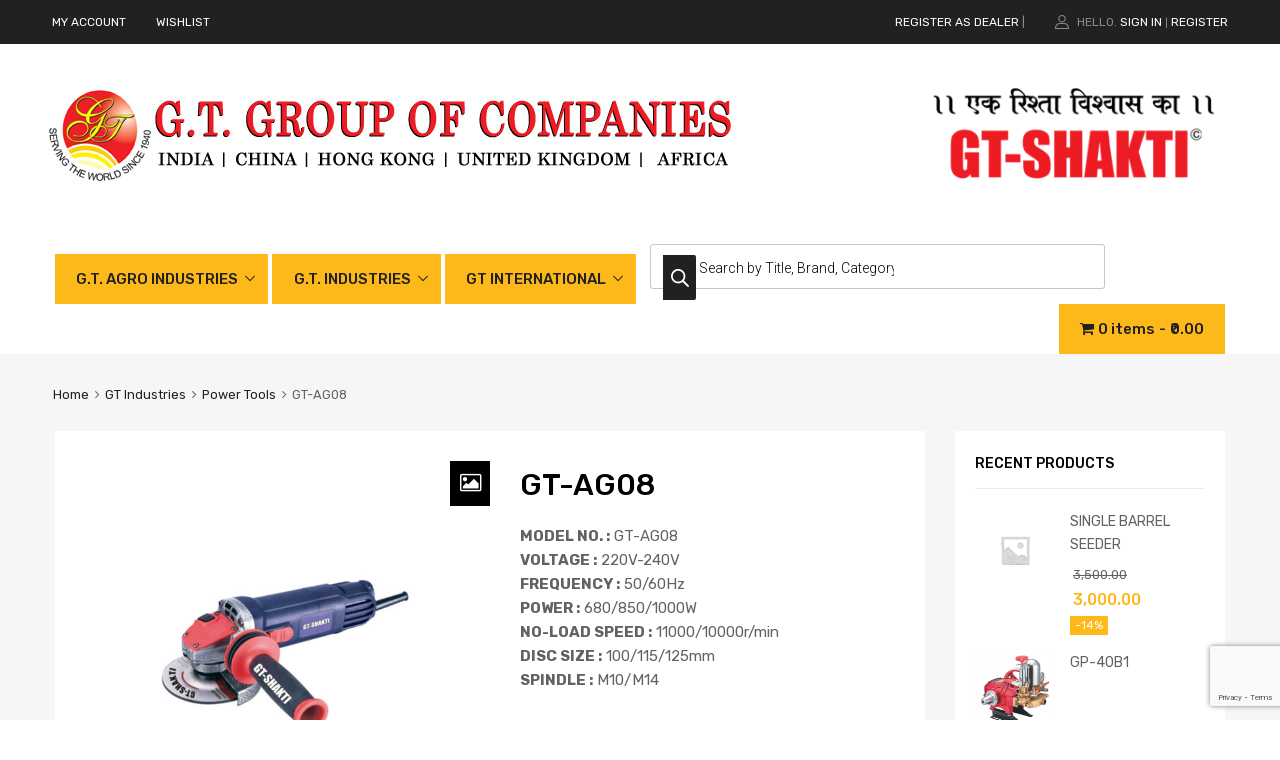

--- FILE ---
content_type: text/html; charset=UTF-8
request_url: https://gtindia.com/product/gt-ag08/
body_size: 31275
content:
<!DOCTYPE html>
<html lang="en-US">

	<head>
		<meta charset="UTF-8">
		<meta name="viewport" content="width=device-width, initial-scale=1">
		<link rel="profile" href="http://gmpg.org/xfn/11">
				<title>GT-AG08 &#8211; G. T. Group of Companies</title>
<meta name='robots' content='max-image-preview:large' />
<link rel='dns-prefetch' href='//cdn.linearicons.com' />
<link rel='dns-prefetch' href='//fonts.googleapis.com' />
<link rel='dns-prefetch' href='//maxcdn.bootstrapcdn.com' />
<link rel='dns-prefetch' href='//www.googletagmanager.com' />
<link href='https://fonts.gstatic.com' crossorigin rel='preconnect' />
<link rel="alternate" type="application/rss+xml" title="G. T. Group of Companies &raquo; Feed" href="https://gtindia.com/feed/" />
<link rel="alternate" type="application/rss+xml" title="G. T. Group of Companies &raquo; Comments Feed" href="https://gtindia.com/comments/feed/" />
<link rel="alternate" type="application/rss+xml" title="G. T. Group of Companies &raquo; GT-AG08 Comments Feed" href="https://gtindia.com/product/gt-ag08/feed/" />
<script type="text/javascript">
/* <![CDATA[ */
window._wpemojiSettings = {"baseUrl":"https:\/\/s.w.org\/images\/core\/emoji\/15.0.3\/72x72\/","ext":".png","svgUrl":"https:\/\/s.w.org\/images\/core\/emoji\/15.0.3\/svg\/","svgExt":".svg","source":{"concatemoji":"https:\/\/gtindia.com\/wp-includes\/js\/wp-emoji-release.min.js?ver=6.5.7"}};
/*! This file is auto-generated */
!function(i,n){var o,s,e;function c(e){try{var t={supportTests:e,timestamp:(new Date).valueOf()};sessionStorage.setItem(o,JSON.stringify(t))}catch(e){}}function p(e,t,n){e.clearRect(0,0,e.canvas.width,e.canvas.height),e.fillText(t,0,0);var t=new Uint32Array(e.getImageData(0,0,e.canvas.width,e.canvas.height).data),r=(e.clearRect(0,0,e.canvas.width,e.canvas.height),e.fillText(n,0,0),new Uint32Array(e.getImageData(0,0,e.canvas.width,e.canvas.height).data));return t.every(function(e,t){return e===r[t]})}function u(e,t,n){switch(t){case"flag":return n(e,"\ud83c\udff3\ufe0f\u200d\u26a7\ufe0f","\ud83c\udff3\ufe0f\u200b\u26a7\ufe0f")?!1:!n(e,"\ud83c\uddfa\ud83c\uddf3","\ud83c\uddfa\u200b\ud83c\uddf3")&&!n(e,"\ud83c\udff4\udb40\udc67\udb40\udc62\udb40\udc65\udb40\udc6e\udb40\udc67\udb40\udc7f","\ud83c\udff4\u200b\udb40\udc67\u200b\udb40\udc62\u200b\udb40\udc65\u200b\udb40\udc6e\u200b\udb40\udc67\u200b\udb40\udc7f");case"emoji":return!n(e,"\ud83d\udc26\u200d\u2b1b","\ud83d\udc26\u200b\u2b1b")}return!1}function f(e,t,n){var r="undefined"!=typeof WorkerGlobalScope&&self instanceof WorkerGlobalScope?new OffscreenCanvas(300,150):i.createElement("canvas"),a=r.getContext("2d",{willReadFrequently:!0}),o=(a.textBaseline="top",a.font="600 32px Arial",{});return e.forEach(function(e){o[e]=t(a,e,n)}),o}function t(e){var t=i.createElement("script");t.src=e,t.defer=!0,i.head.appendChild(t)}"undefined"!=typeof Promise&&(o="wpEmojiSettingsSupports",s=["flag","emoji"],n.supports={everything:!0,everythingExceptFlag:!0},e=new Promise(function(e){i.addEventListener("DOMContentLoaded",e,{once:!0})}),new Promise(function(t){var n=function(){try{var e=JSON.parse(sessionStorage.getItem(o));if("object"==typeof e&&"number"==typeof e.timestamp&&(new Date).valueOf()<e.timestamp+604800&&"object"==typeof e.supportTests)return e.supportTests}catch(e){}return null}();if(!n){if("undefined"!=typeof Worker&&"undefined"!=typeof OffscreenCanvas&&"undefined"!=typeof URL&&URL.createObjectURL&&"undefined"!=typeof Blob)try{var e="postMessage("+f.toString()+"("+[JSON.stringify(s),u.toString(),p.toString()].join(",")+"));",r=new Blob([e],{type:"text/javascript"}),a=new Worker(URL.createObjectURL(r),{name:"wpTestEmojiSupports"});return void(a.onmessage=function(e){c(n=e.data),a.terminate(),t(n)})}catch(e){}c(n=f(s,u,p))}t(n)}).then(function(e){for(var t in e)n.supports[t]=e[t],n.supports.everything=n.supports.everything&&n.supports[t],"flag"!==t&&(n.supports.everythingExceptFlag=n.supports.everythingExceptFlag&&n.supports[t]);n.supports.everythingExceptFlag=n.supports.everythingExceptFlag&&!n.supports.flag,n.DOMReady=!1,n.readyCallback=function(){n.DOMReady=!0}}).then(function(){return e}).then(function(){var e;n.supports.everything||(n.readyCallback(),(e=n.source||{}).concatemoji?t(e.concatemoji):e.wpemoji&&e.twemoji&&(t(e.twemoji),t(e.wpemoji)))}))}((window,document),window._wpemojiSettings);
/* ]]> */
</script>
<style id='wp-emoji-styles-inline-css' type='text/css'>

	img.wp-smiley, img.emoji {
		display: inline !important;
		border: none !important;
		box-shadow: none !important;
		height: 1em !important;
		width: 1em !important;
		margin: 0 0.07em !important;
		vertical-align: -0.1em !important;
		background: none !important;
		padding: 0 !important;
	}
</style>
<link rel='stylesheet' id='wp-block-library-css' href='https://gtindia.com/wp-includes/css/dist/block-library/style.min.css?ver=6.5.7' type='text/css' media='all' />
<style id='classic-theme-styles-inline-css' type='text/css'>
/*! This file is auto-generated */
.wp-block-button__link{color:#fff;background-color:#32373c;border-radius:9999px;box-shadow:none;text-decoration:none;padding:calc(.667em + 2px) calc(1.333em + 2px);font-size:1.125em}.wp-block-file__button{background:#32373c;color:#fff;text-decoration:none}
</style>
<style id='global-styles-inline-css' type='text/css'>
body{--wp--preset--color--black: #000000;--wp--preset--color--cyan-bluish-gray: #abb8c3;--wp--preset--color--white: #ffffff;--wp--preset--color--pale-pink: #f78da7;--wp--preset--color--vivid-red: #cf2e2e;--wp--preset--color--luminous-vivid-orange: #ff6900;--wp--preset--color--luminous-vivid-amber: #fcb900;--wp--preset--color--light-green-cyan: #7bdcb5;--wp--preset--color--vivid-green-cyan: #00d084;--wp--preset--color--pale-cyan-blue: #8ed1fc;--wp--preset--color--vivid-cyan-blue: #0693e3;--wp--preset--color--vivid-purple: #9b51e0;--wp--preset--gradient--vivid-cyan-blue-to-vivid-purple: linear-gradient(135deg,rgba(6,147,227,1) 0%,rgb(155,81,224) 100%);--wp--preset--gradient--light-green-cyan-to-vivid-green-cyan: linear-gradient(135deg,rgb(122,220,180) 0%,rgb(0,208,130) 100%);--wp--preset--gradient--luminous-vivid-amber-to-luminous-vivid-orange: linear-gradient(135deg,rgba(252,185,0,1) 0%,rgba(255,105,0,1) 100%);--wp--preset--gradient--luminous-vivid-orange-to-vivid-red: linear-gradient(135deg,rgba(255,105,0,1) 0%,rgb(207,46,46) 100%);--wp--preset--gradient--very-light-gray-to-cyan-bluish-gray: linear-gradient(135deg,rgb(238,238,238) 0%,rgb(169,184,195) 100%);--wp--preset--gradient--cool-to-warm-spectrum: linear-gradient(135deg,rgb(74,234,220) 0%,rgb(151,120,209) 20%,rgb(207,42,186) 40%,rgb(238,44,130) 60%,rgb(251,105,98) 80%,rgb(254,248,76) 100%);--wp--preset--gradient--blush-light-purple: linear-gradient(135deg,rgb(255,206,236) 0%,rgb(152,150,240) 100%);--wp--preset--gradient--blush-bordeaux: linear-gradient(135deg,rgb(254,205,165) 0%,rgb(254,45,45) 50%,rgb(107,0,62) 100%);--wp--preset--gradient--luminous-dusk: linear-gradient(135deg,rgb(255,203,112) 0%,rgb(199,81,192) 50%,rgb(65,88,208) 100%);--wp--preset--gradient--pale-ocean: linear-gradient(135deg,rgb(255,245,203) 0%,rgb(182,227,212) 50%,rgb(51,167,181) 100%);--wp--preset--gradient--electric-grass: linear-gradient(135deg,rgb(202,248,128) 0%,rgb(113,206,126) 100%);--wp--preset--gradient--midnight: linear-gradient(135deg,rgb(2,3,129) 0%,rgb(40,116,252) 100%);--wp--preset--font-size--small: 13px;--wp--preset--font-size--medium: 20px;--wp--preset--font-size--large: 36px;--wp--preset--font-size--x-large: 42px;--wp--preset--spacing--20: 0.44rem;--wp--preset--spacing--30: 0.67rem;--wp--preset--spacing--40: 1rem;--wp--preset--spacing--50: 1.5rem;--wp--preset--spacing--60: 2.25rem;--wp--preset--spacing--70: 3.38rem;--wp--preset--spacing--80: 5.06rem;--wp--preset--shadow--natural: 6px 6px 9px rgba(0, 0, 0, 0.2);--wp--preset--shadow--deep: 12px 12px 50px rgba(0, 0, 0, 0.4);--wp--preset--shadow--sharp: 6px 6px 0px rgba(0, 0, 0, 0.2);--wp--preset--shadow--outlined: 6px 6px 0px -3px rgba(255, 255, 255, 1), 6px 6px rgba(0, 0, 0, 1);--wp--preset--shadow--crisp: 6px 6px 0px rgba(0, 0, 0, 1);}:where(.is-layout-flex){gap: 0.5em;}:where(.is-layout-grid){gap: 0.5em;}body .is-layout-flex{display: flex;}body .is-layout-flex{flex-wrap: wrap;align-items: center;}body .is-layout-flex > *{margin: 0;}body .is-layout-grid{display: grid;}body .is-layout-grid > *{margin: 0;}:where(.wp-block-columns.is-layout-flex){gap: 2em;}:where(.wp-block-columns.is-layout-grid){gap: 2em;}:where(.wp-block-post-template.is-layout-flex){gap: 1.25em;}:where(.wp-block-post-template.is-layout-grid){gap: 1.25em;}.has-black-color{color: var(--wp--preset--color--black) !important;}.has-cyan-bluish-gray-color{color: var(--wp--preset--color--cyan-bluish-gray) !important;}.has-white-color{color: var(--wp--preset--color--white) !important;}.has-pale-pink-color{color: var(--wp--preset--color--pale-pink) !important;}.has-vivid-red-color{color: var(--wp--preset--color--vivid-red) !important;}.has-luminous-vivid-orange-color{color: var(--wp--preset--color--luminous-vivid-orange) !important;}.has-luminous-vivid-amber-color{color: var(--wp--preset--color--luminous-vivid-amber) !important;}.has-light-green-cyan-color{color: var(--wp--preset--color--light-green-cyan) !important;}.has-vivid-green-cyan-color{color: var(--wp--preset--color--vivid-green-cyan) !important;}.has-pale-cyan-blue-color{color: var(--wp--preset--color--pale-cyan-blue) !important;}.has-vivid-cyan-blue-color{color: var(--wp--preset--color--vivid-cyan-blue) !important;}.has-vivid-purple-color{color: var(--wp--preset--color--vivid-purple) !important;}.has-black-background-color{background-color: var(--wp--preset--color--black) !important;}.has-cyan-bluish-gray-background-color{background-color: var(--wp--preset--color--cyan-bluish-gray) !important;}.has-white-background-color{background-color: var(--wp--preset--color--white) !important;}.has-pale-pink-background-color{background-color: var(--wp--preset--color--pale-pink) !important;}.has-vivid-red-background-color{background-color: var(--wp--preset--color--vivid-red) !important;}.has-luminous-vivid-orange-background-color{background-color: var(--wp--preset--color--luminous-vivid-orange) !important;}.has-luminous-vivid-amber-background-color{background-color: var(--wp--preset--color--luminous-vivid-amber) !important;}.has-light-green-cyan-background-color{background-color: var(--wp--preset--color--light-green-cyan) !important;}.has-vivid-green-cyan-background-color{background-color: var(--wp--preset--color--vivid-green-cyan) !important;}.has-pale-cyan-blue-background-color{background-color: var(--wp--preset--color--pale-cyan-blue) !important;}.has-vivid-cyan-blue-background-color{background-color: var(--wp--preset--color--vivid-cyan-blue) !important;}.has-vivid-purple-background-color{background-color: var(--wp--preset--color--vivid-purple) !important;}.has-black-border-color{border-color: var(--wp--preset--color--black) !important;}.has-cyan-bluish-gray-border-color{border-color: var(--wp--preset--color--cyan-bluish-gray) !important;}.has-white-border-color{border-color: var(--wp--preset--color--white) !important;}.has-pale-pink-border-color{border-color: var(--wp--preset--color--pale-pink) !important;}.has-vivid-red-border-color{border-color: var(--wp--preset--color--vivid-red) !important;}.has-luminous-vivid-orange-border-color{border-color: var(--wp--preset--color--luminous-vivid-orange) !important;}.has-luminous-vivid-amber-border-color{border-color: var(--wp--preset--color--luminous-vivid-amber) !important;}.has-light-green-cyan-border-color{border-color: var(--wp--preset--color--light-green-cyan) !important;}.has-vivid-green-cyan-border-color{border-color: var(--wp--preset--color--vivid-green-cyan) !important;}.has-pale-cyan-blue-border-color{border-color: var(--wp--preset--color--pale-cyan-blue) !important;}.has-vivid-cyan-blue-border-color{border-color: var(--wp--preset--color--vivid-cyan-blue) !important;}.has-vivid-purple-border-color{border-color: var(--wp--preset--color--vivid-purple) !important;}.has-vivid-cyan-blue-to-vivid-purple-gradient-background{background: var(--wp--preset--gradient--vivid-cyan-blue-to-vivid-purple) !important;}.has-light-green-cyan-to-vivid-green-cyan-gradient-background{background: var(--wp--preset--gradient--light-green-cyan-to-vivid-green-cyan) !important;}.has-luminous-vivid-amber-to-luminous-vivid-orange-gradient-background{background: var(--wp--preset--gradient--luminous-vivid-amber-to-luminous-vivid-orange) !important;}.has-luminous-vivid-orange-to-vivid-red-gradient-background{background: var(--wp--preset--gradient--luminous-vivid-orange-to-vivid-red) !important;}.has-very-light-gray-to-cyan-bluish-gray-gradient-background{background: var(--wp--preset--gradient--very-light-gray-to-cyan-bluish-gray) !important;}.has-cool-to-warm-spectrum-gradient-background{background: var(--wp--preset--gradient--cool-to-warm-spectrum) !important;}.has-blush-light-purple-gradient-background{background: var(--wp--preset--gradient--blush-light-purple) !important;}.has-blush-bordeaux-gradient-background{background: var(--wp--preset--gradient--blush-bordeaux) !important;}.has-luminous-dusk-gradient-background{background: var(--wp--preset--gradient--luminous-dusk) !important;}.has-pale-ocean-gradient-background{background: var(--wp--preset--gradient--pale-ocean) !important;}.has-electric-grass-gradient-background{background: var(--wp--preset--gradient--electric-grass) !important;}.has-midnight-gradient-background{background: var(--wp--preset--gradient--midnight) !important;}.has-small-font-size{font-size: var(--wp--preset--font-size--small) !important;}.has-medium-font-size{font-size: var(--wp--preset--font-size--medium) !important;}.has-large-font-size{font-size: var(--wp--preset--font-size--large) !important;}.has-x-large-font-size{font-size: var(--wp--preset--font-size--x-large) !important;}
.wp-block-navigation a:where(:not(.wp-element-button)){color: inherit;}
:where(.wp-block-post-template.is-layout-flex){gap: 1.25em;}:where(.wp-block-post-template.is-layout-grid){gap: 1.25em;}
:where(.wp-block-columns.is-layout-flex){gap: 2em;}:where(.wp-block-columns.is-layout-grid){gap: 2em;}
.wp-block-pullquote{font-size: 1.5em;line-height: 1.6;}
</style>
<link rel='stylesheet' id='contact-form-7-css' href='https://gtindia.com/wp-content/plugins/contact-form-7/includes/css/styles.css?ver=5.9.5' type='text/css' media='all' />
<link rel='stylesheet' id='mobile-menu-builder-font-css' href='//fonts.googleapis.com/css?family=Hind:100,100italic,200,200italic,300,300italic,400,400italic,500,500italic,600,600italic,700,700italic,800,800italic,900,900italic' type='text/css' media='all' />
<link rel='stylesheet' id='mobile-menu-builder-css-css' href='https://gtindia.com/wp-content/plugins/mobile-menu-builder/assets/css/mobile-menu-builder.css?ver=6.5.7' type='text/css' media='all' />
<link rel='stylesheet' id='tz-public-styles-css' href='https://gtindia.com/wp-content/plugins/tz-feature-pack/public/css/tz-feature-pack-public.css?ver=1.0.3' type='text/css' media='all' />
<link rel='stylesheet' id='tz-widget-styles-css' href='https://gtindia.com/wp-content/plugins/tz-feature-pack/public/css/frontend-widget-styles.css?ver=1.0.3' type='text/css' media='all' />
<link rel='stylesheet' id='tz-elementor-styles-css' href='https://gtindia.com/wp-content/plugins/tz-feature-pack/public/css/elementor-widgets-styles.css?ver=1.0.3' type='text/css' media='all' />
<link rel='stylesheet' id='cdn-font-awesome-css' href='https://maxcdn.bootstrapcdn.com/font-awesome/4.7.0/css/font-awesome.min.css?ver=6.5.7' type='text/css' media='all' />
<link rel='stylesheet' id='elementor-icons-css' href='https://gtindia.com/wp-content/plugins/elementor/assets/lib/eicons/css/elementor-icons.min.css?ver=5.12.0' type='text/css' media='all' />
<link rel='stylesheet' id='elementor-frontend-legacy-css' href='https://gtindia.com/wp-content/plugins/elementor/assets/css/frontend-legacy.min.css?ver=3.4.2' type='text/css' media='all' />
<link rel='stylesheet' id='elementor-frontend-css' href='https://gtindia.com/wp-content/plugins/elementor/assets/css/frontend.min.css?ver=3.4.2' type='text/css' media='all' />
<style id='elementor-frontend-inline-css' type='text/css'>
@font-face{font-family:eicons;src:url(https://gtindia.com/wp-content/plugins/elementor/assets/lib/eicons/fonts/eicons.eot?5.10.0);src:url(https://gtindia.com/wp-content/plugins/elementor/assets/lib/eicons/fonts/eicons.eot?5.10.0#iefix) format("embedded-opentype"),url(https://gtindia.com/wp-content/plugins/elementor/assets/lib/eicons/fonts/eicons.woff2?5.10.0) format("woff2"),url(https://gtindia.com/wp-content/plugins/elementor/assets/lib/eicons/fonts/eicons.woff?5.10.0) format("woff"),url(https://gtindia.com/wp-content/plugins/elementor/assets/lib/eicons/fonts/eicons.ttf?5.10.0) format("truetype"),url(https://gtindia.com/wp-content/plugins/elementor/assets/lib/eicons/fonts/eicons.svg?5.10.0#eicon) format("svg");font-weight:400;font-style:normal}
</style>
<link rel='stylesheet' id='elementor-post-10485-css' href='https://gtindia.com/wp-content/uploads/elementor/css/post-10485.css?ver=1717135025' type='text/css' media='all' />
<link rel='stylesheet' id='elementor-global-css' href='https://gtindia.com/wp-content/uploads/elementor/css/global.css?ver=1717135342' type='text/css' media='all' />
<link rel='stylesheet' id='wpmenucart-icons-css' href='https://gtindia.com/wp-content/plugins/woocommerce-menu-bar-cart/assets/css/wpmenucart-icons.min.css?ver=2.14.3' type='text/css' media='all' />
<style id='wpmenucart-icons-inline-css' type='text/css'>
@font-face{font-family:WPMenuCart;src:url(https://gtindia.com/wp-content/plugins/woocommerce-menu-bar-cart/assets/fonts/WPMenuCart.eot);src:url(https://gtindia.com/wp-content/plugins/woocommerce-menu-bar-cart/assets/fonts/WPMenuCart.eot?#iefix) format('embedded-opentype'),url(https://gtindia.com/wp-content/plugins/woocommerce-menu-bar-cart/assets/fonts/WPMenuCart.woff2) format('woff2'),url(https://gtindia.com/wp-content/plugins/woocommerce-menu-bar-cart/assets/fonts/WPMenuCart.woff) format('woff'),url(https://gtindia.com/wp-content/plugins/woocommerce-menu-bar-cart/assets/fonts/WPMenuCart.ttf) format('truetype'),url(https://gtindia.com/wp-content/plugins/woocommerce-menu-bar-cart/assets/fonts/WPMenuCart.svg#WPMenuCart) format('svg');font-weight:400;font-style:normal;font-display:swap}
</style>
<link rel='stylesheet' id='wpmenucart-css' href='https://gtindia.com/wp-content/plugins/woocommerce-menu-bar-cart/assets/css/wpmenucart-main.min.css?ver=2.14.3' type='text/css' media='all' />
<link rel='stylesheet' id='woocommerce-smallscreen-css' href='https://gtindia.com/wp-content/plugins/woocommerce/assets/css/woocommerce-smallscreen.css?ver=8.9.4' type='text/css' media='only screen and (max-width: 768px)' />
<style id='woocommerce-inline-inline-css' type='text/css'>
.woocommerce form .form-row .required { visibility: visible; }
</style>
<link rel='stylesheet' id='fancybox-css' href='https://gtindia.com/wp-content/plugins/twist/assets/css/jquery.fancybox.min.css?ver=3.2.4' type='text/css' media='all' />
<link rel='stylesheet' id='slick-theme-css' href='https://gtindia.com/wp-content/plugins/twist/assets/css/slick-theme.css?ver=6.5.7' type='text/css' media='all' />
<link rel='stylesheet' id='slick-css' href='https://gtindia.com/wp-content/plugins/twist/assets/css/slick.css?ver=6.5.7' type='text/css' media='all' />
<link rel='stylesheet' id='wpgs-css' href='https://gtindia.com/wp-content/plugins/twist/assets/css/wpgs-style.css?ver=3.2.4' type='text/css' media='all' />
<style id='wpgs-inline-css' type='text/css'>

				.wpgs-image img:hover{
					cursor:crosshair;
				}
				.fancybox-thumbs{
				width:115px;
			}
			.fancybox-thumbs__list a{
				 max-width: calc(100% - 4px);
				 margin:3px;
			} 

			.thumbnail_image:before{
				background: rgba(255,255,255,0.54);
			}

			
                 .wpgs-wrapper .slick-prev:before, .wpgs-wrapper .slick-next:before,.wpgs-image button:not(.toggle){

				color: #fff;
				}
                .wpgs-wrapper .slick-prev,.wpgs-wrapper .slick-next{
				background: #000000 !important;

				}

				.woocommerce-product-gallery__lightbox {
					 background: #000;
					 color: #fff;
				}

				.fancybox-bg,.fancybox-button{
					background: rgba(10,0,0,0.75);
				}
				.fancybox-caption__body,.fancybox-infobar{
					 color: #fff;
				}

				.thumbnail_image{
					margin: 3px;
				}
				
				.arrow-next:before,
				.slick-next:before{
				content: '\e80a';
				}
				.arrow-prev:before,
				.slick-prev:before{
				content: '\e80b';
				}
				[dir='rtl'] .slick-next:before {
					content: '\e80b';
				}
				[dir='rtl'] .slick-prev:before {
					content: '\e80a';
				}
				
				@media only screen and (min-width: 767px) {
					.wpgs-thumb .slick-track {
						transform: inherit !important;
					}
				}
				
</style>
<link rel='stylesheet' id='dgwt-wcas-style-css' href='https://gtindia.com/wp-content/plugins/ajax-search-for-woocommerce/assets/css/style.min.css?ver=1.28.0' type='text/css' media='all' />
<link rel='stylesheet' id='chromium-style-css' href='https://gtindia.com/wp-content/themes/chromium/style.css?ver=6.5.7' type='text/css' media='all' />
<style id='chromium-style-inline-css' type='text/css'>
@media screen and (min-width: 1024px){
						.product-images-wrapper .flex-control-thumbs {
							width: 100px !important;
						}
					}
</style>
<link rel='stylesheet' id='chromium-fonts-css' href='https://gtindia.com/wp-content/themes/chromium/assets/css/fonts.css?ver=6.5.7' type='text/css' media='all' />
<link rel='stylesheet' id='fontawesome-css' href='https://gtindia.com/wp-content/themes/chromium/assets/css/font-awesome.min.css?ver=6.5.7' type='text/css' media='all' />
<link rel='stylesheet' id='chromium-woo-styles-css' href='https://gtindia.com/wp-content/themes/chromium/assets/css/woo-styles.css?ver=6.5.7' type='text/css' media='all' />
<link rel='stylesheet' id='chromium-google-fonts-css' href='https://fonts.googleapis.com/css?family=Rubik%3A100%2C100italic%2C300%2C300italic%2C400%2C400italic%2C500%2C500italic%2C700%2C700italic%2C900%2C900italic&#038;subset=latin%2Clatin-ext' type='text/css' media='all' />
<link rel='stylesheet' id='dashicons-css' href='https://gtindia.com/wp-includes/css/dashicons.min.css?ver=6.5.7' type='text/css' media='all' />
<link rel='stylesheet' id='psfw-fontawesome-css' href='https://gtindia.com/wp-content/plugins/product-slider-for-woocommerce/css/font-awesome.min.css?ver=3.0.2' type='text/css' media='all' />
<link rel='stylesheet' id='psfw-font-css' href='//fonts.googleapis.com/css?family=Bitter%7CHind%7CPlayfair+Display%3A400%2C400i%2C700%2C700i%2C900%2C900i%7COpen+Sans%3A400%2C500%2C600%2C700%2C900%7CLato%3A300%2C400%2C700%2C900%7CMontserrat%7CDroid+Sans%7CRoboto%7CLora%3A400%2C400i%2C700%2C700i%7CRoboto+Slab%7CRubik%7CMerriweather%3A300%2C400%2C700%2C900%7CPoppins%7CRopa+Sans%7CPlayfair+Display%7CRubik%7CSource+Sans+Pro%7CRoboto+Condensed%7CRoboto+Slab%3A300%2C400%2C700%7CAmatic+SC%3A400%2C700%7CQuicksand%7COswald%7CQuicksand%3A400%2C500%2C700&#038;ver=6.5.7' type='text/css' media='all' />
<link rel='stylesheet' id='psfw-animation-style-css' href='https://gtindia.com/wp-content/plugins/product-slider-for-woocommerce/css/animate.css?ver=3.0.2' type='text/css' media='all' />
<link rel='stylesheet' id='psfw-scroll-style-css' href='https://gtindia.com/wp-content/plugins/product-slider-for-woocommerce/css/jquery.mCustomScrollbar.css?ver=3.0.2' type='text/css' media='all' />
<link rel='stylesheet' id='psfw-linearicons-css' href='https://cdn.linearicons.com/free/1.0.0/icon-font.min.css?ver=6.5.7' type='text/css' media='all' />
<link rel='stylesheet' id='psfw-bxslider-style-css' href='https://gtindia.com/wp-content/plugins/product-slider-for-woocommerce/css/jquery.bxslider.css?ver=3.0.2' type='text/css' media='all' />
<link rel='stylesheet' id='psfw-frontend-style-css' href='https://gtindia.com/wp-content/plugins/product-slider-for-woocommerce/css/psfw-frontend.css?ver=3.0.2' type='text/css' media='all' />
<link rel='stylesheet' id='psfw-responsive-style-css' href='https://gtindia.com/wp-content/plugins/product-slider-for-woocommerce/css/psfw-responsive.css?ver=3.0.2' type='text/css' media='all' />
<link rel='stylesheet' id='bellows-css' href='https://gtindia.com/wp-content/plugins/bellows-accordion-menu/assets/css/bellows.min.css?ver=1.4.3' type='text/css' media='all' />
<link rel='stylesheet' id='bellows-font-awesome-css' href='https://gtindia.com/wp-content/plugins/bellows-accordion-menu/assets/css/fontawesome/css/font-awesome.min.css?ver=1.4.3' type='text/css' media='all' />
<link rel='stylesheet' id='bellows-grey-material-css' href='https://gtindia.com/wp-content/plugins/bellows-accordion-menu/assets/css/skins/grey-material.css?ver=1.4.3' type='text/css' media='all' />
<link rel='stylesheet' id='google-fonts-1-css' href='https://fonts.googleapis.com/css?family=Roboto%3A100%2C100italic%2C200%2C200italic%2C300%2C300italic%2C400%2C400italic%2C500%2C500italic%2C600%2C600italic%2C700%2C700italic%2C800%2C800italic%2C900%2C900italic%7CRoboto+Slab%3A100%2C100italic%2C200%2C200italic%2C300%2C300italic%2C400%2C400italic%2C500%2C500italic%2C600%2C600italic%2C700%2C700italic%2C800%2C800italic%2C900%2C900italic&#038;display=auto&#038;ver=6.5.7' type='text/css' media='all' />
<script type="text/template" id="tmpl-variation-template">
	<div class="woocommerce-variation-description">{{{ data.variation.variation_description }}}</div>
	<div class="woocommerce-variation-price">{{{ data.variation.price_html }}}</div>
	<div class="woocommerce-variation-availability">{{{ data.variation.availability_html }}}</div>
</script>
<script type="text/template" id="tmpl-unavailable-variation-template">
	<p>Sorry, this product is unavailable. Please choose a different combination.</p>
</script>
<script type="text/javascript" src="https://gtindia.com/wp-includes/js/jquery/jquery.min.js?ver=3.7.1" id="jquery-core-js"></script>
<script type="text/javascript" src="https://gtindia.com/wp-includes/js/jquery/jquery-migrate.min.js?ver=3.4.1" id="jquery-migrate-js"></script>
<script type="text/javascript" src="https://gtindia.com/wp-content/plugins/woocommerce/assets/js/jquery-blockui/jquery.blockUI.min.js?ver=2.7.0-wc.8.9.4" id="jquery-blockui-js" data-wp-strategy="defer"></script>
<script type="text/javascript" id="wc-add-to-cart-js-extra">
/* <![CDATA[ */
var wc_add_to_cart_params = {"ajax_url":"\/wp-admin\/admin-ajax.php","wc_ajax_url":"\/?wc-ajax=%%endpoint%%","i18n_view_cart":"View cart","cart_url":"https:\/\/gtindia.com\/cart\/","is_cart":"","cart_redirect_after_add":"no"};
/* ]]> */
</script>
<script type="text/javascript" src="https://gtindia.com/wp-content/plugins/woocommerce/assets/js/frontend/add-to-cart.min.js?ver=8.9.4" id="wc-add-to-cart-js" defer="defer" data-wp-strategy="defer"></script>
<script type="text/javascript" src="https://gtindia.com/wp-content/plugins/woocommerce/assets/js/zoom/jquery.zoom.min.js?ver=1.7.21-wc.8.9.4" id="zoom-js" defer="defer" data-wp-strategy="defer"></script>
<script type="text/javascript" id="wc-single-product-js-extra">
/* <![CDATA[ */
var wc_single_product_params = {"i18n_required_rating_text":"Please select a rating","review_rating_required":"yes","flexslider":{"rtl":false,"animation":"slide","smoothHeight":true,"directionNav":false,"controlNav":"thumbnails","slideshow":false,"animationSpeed":500,"animationLoop":false,"allowOneSlide":false},"zoom_enabled":"1","zoom_options":[],"photoswipe_enabled":"","photoswipe_options":{"shareEl":false,"closeOnScroll":false,"history":false,"hideAnimationDuration":0,"showAnimationDuration":0},"flexslider_enabled":""};
/* ]]> */
</script>
<script type="text/javascript" src="https://gtindia.com/wp-content/plugins/woocommerce/assets/js/frontend/single-product.min.js?ver=8.9.4" id="wc-single-product-js" defer="defer" data-wp-strategy="defer"></script>
<script type="text/javascript" src="https://gtindia.com/wp-content/plugins/woocommerce/assets/js/js-cookie/js.cookie.min.js?ver=2.1.4-wc.8.9.4" id="js-cookie-js" defer="defer" data-wp-strategy="defer"></script>
<script type="text/javascript" id="woocommerce-js-extra">
/* <![CDATA[ */
var woocommerce_params = {"ajax_url":"\/wp-admin\/admin-ajax.php","wc_ajax_url":"\/?wc-ajax=%%endpoint%%"};
/* ]]> */
</script>
<script type="text/javascript" src="https://gtindia.com/wp-content/plugins/woocommerce/assets/js/frontend/woocommerce.min.js?ver=8.9.4" id="woocommerce-js" defer="defer" data-wp-strategy="defer"></script>
<script type="text/javascript" src="https://gtindia.com/wp-content/plugins/twist/assets/js/slick.min.js" id="slick-js"></script>
<script type="text/javascript" src="https://gtindia.com/wp-content/plugins/twist/assets/js/jquery.fancybox.min.js?ver=3.2.4" id="fancybox-js"></script>
<script type="text/javascript" src="https://gtindia.com/wp-includes/js/underscore.min.js?ver=1.13.4" id="underscore-js"></script>
<script type="text/javascript" id="wp-util-js-extra">
/* <![CDATA[ */
var _wpUtilSettings = {"ajax":{"url":"\/wp-admin\/admin-ajax.php"}};
/* ]]> */
</script>
<script type="text/javascript" src="https://gtindia.com/wp-includes/js/wp-util.min.js?ver=6.5.7" id="wp-util-js"></script>
<script type="text/javascript" id="wc-add-to-cart-variation-js-extra">
/* <![CDATA[ */
var wc_add_to_cart_variation_params = {"wc_ajax_url":"\/?wc-ajax=%%endpoint%%","i18n_no_matching_variations_text":"Sorry, no products matched your selection. Please choose a different combination.","i18n_make_a_selection_text":"Please select some product options before adding this product to your cart.","i18n_unavailable_text":"Sorry, this product is unavailable. Please choose a different combination."};
/* ]]> */
</script>
<script type="text/javascript" src="https://gtindia.com/wp-content/plugins/woocommerce/assets/js/frontend/add-to-cart-variation.min.js?ver=8.9.4" id="wc-add-to-cart-variation-js" data-wp-strategy="defer"></script>
<script type="text/javascript" src="https://gtindia.com/wp-content/plugins/product-slider-for-woocommerce/js/isotope.js?ver=3.0.2" id="psfw-isotope-script-js"></script>
<script type="text/javascript" src="https://gtindia.com/wp-content/plugins/product-slider-for-woocommerce/js/imagesloaded.min.js?ver=3.0.2" id="psfw-imageloaded-script-js"></script>
<script type="text/javascript" src="https://gtindia.com/wp-content/plugins/product-slider-for-woocommerce/js/jquery.mCustomScrollbar.js?ver=3.0.2" id="psfw-scroll-script-js"></script>
<script type="text/javascript" src="https://cdn.linearicons.com/free/1.0.0/svgembedder.min.js?ver=6.5.7" id="psfw-linearicons-js"></script>
<script type="text/javascript" src="https://gtindia.com/wp-content/plugins/product-slider-for-woocommerce/js/jquery.bxslider.min.js?ver=3.0.2" id="psfw-bxslider-script-js"></script>
<script type="text/javascript" id="psfw-frontend-script-js-extra">
/* <![CDATA[ */
var psfw_frontend_js_params = {"ajax_url":"https:\/\/gtindia.com\/wp-admin\/admin-ajax.php","ajax_nonce":"5d50d26f8b"};
/* ]]> */
</script>
<script type="text/javascript" src="https://gtindia.com/wp-content/plugins/product-slider-for-woocommerce/js/psfw-frontend.js?ver=3.0.2" id="psfw-frontend-script-js"></script>
<script type="text/javascript" id="psfw-woo-script-js-extra">
/* <![CDATA[ */
var psfw_object_name = {"templateUrl":"https:\/\/gtindia.com\/wp-content\/plugins\/woocommerce"};
/* ]]> */
</script>
<link rel="https://api.w.org/" href="https://gtindia.com/wp-json/" /><link rel="alternate" type="application/json" href="https://gtindia.com/wp-json/wp/v2/product/6736" /><link rel="EditURI" type="application/rsd+xml" title="RSD" href="https://gtindia.com/xmlrpc.php?rsd" />
<meta name="generator" content="WordPress 6.5.7" />
<meta name="generator" content="WooCommerce 8.9.4" />
<link rel="canonical" href="https://gtindia.com/product/gt-ag08/" />
<link rel='shortlink' href='https://gtindia.com/?p=6736' />
<link rel="alternate" type="application/json+oembed" href="https://gtindia.com/wp-json/oembed/1.0/embed?url=https%3A%2F%2Fgtindia.com%2Fproduct%2Fgt-ag08%2F" />
<link rel="alternate" type="text/xml+oembed" href="https://gtindia.com/wp-json/oembed/1.0/embed?url=https%3A%2F%2Fgtindia.com%2Fproduct%2Fgt-ag08%2F&#038;format=xml" />
<style id="bellows-custom-generated-css">
/* Status: Loaded from Transient */

</style><meta name="generator" content="Site Kit by Google 1.127.0" />		<style>
			.dgwt-wcas-ico-magnifier,.dgwt-wcas-ico-magnifier-handler{max-width:20px}.dgwt-wcas-search-wrapp{max-width:600px}.dgwt-wcas-search-wrapp .dgwt-wcas-sf-wrapp input[type=search].dgwt-wcas-search-input,.dgwt-wcas-search-wrapp .dgwt-wcas-sf-wrapp input[type=search].dgwt-wcas-search-input:hover,.dgwt-wcas-search-wrapp .dgwt-wcas-sf-wrapp input[type=search].dgwt-wcas-search-input:focus{background-color:#fff;color:#9eadb6;border-color:#bec8ce}.dgwt-wcas-sf-wrapp input[type=search].dgwt-wcas-search-input::placeholder{color:#9eadb6;opacity:.3}.dgwt-wcas-sf-wrapp input[type=search].dgwt-wcas-search-input::-webkit-input-placeholder{color:#9eadb6;opacity:.3}.dgwt-wcas-sf-wrapp input[type=search].dgwt-wcas-search-input:-moz-placeholder{color:#9eadb6;opacity:.3}.dgwt-wcas-sf-wrapp input[type=search].dgwt-wcas-search-input::-moz-placeholder{color:#9eadb6;opacity:.3}.dgwt-wcas-sf-wrapp input[type=search].dgwt-wcas-search-input:-ms-input-placeholder{color:#9eadb6}.dgwt-wcas-no-submit.dgwt-wcas-search-wrapp .dgwt-wcas-ico-magnifier path,.dgwt-wcas-search-wrapp .dgwt-wcas-close path{fill:#9eadb6}.dgwt-wcas-loader-circular-path{stroke:#9eadb6}.dgwt-wcas-preloader{opacity:.6}.dgwt-wcas-search-wrapp .dgwt-wcas-sf-wrapp .dgwt-wcas-search-submit::before{}.dgwt-wcas-search-wrapp .dgwt-wcas-sf-wrapp .dgwt-wcas-search-submit:hover::before,.dgwt-wcas-search-wrapp .dgwt-wcas-sf-wrapp .dgwt-wcas-search-submit:focus::before{}.dgwt-wcas-search-wrapp .dgwt-wcas-sf-wrapp .dgwt-wcas-search-submit,.dgwt-wcas-om-bar .dgwt-wcas-om-return{color:#fff}.dgwt-wcas-search-wrapp .dgwt-wcas-ico-magnifier,.dgwt-wcas-search-wrapp .dgwt-wcas-sf-wrapp .dgwt-wcas-search-submit svg path,.dgwt-wcas-om-bar .dgwt-wcas-om-return svg path{fill:#fff}.dgwt-wcas-suggestions-wrapp,.dgwt-wcas-details-wrapp{background-color:#f6f6f6}.dgwt-wcas-suggestion-selected{background-color:#fff}.dgwt-wcas-suggestions-wrapp *,.dgwt-wcas-details-wrapp *,.dgwt-wcas-sd,.dgwt-wcas-suggestion *{color:#626262}.dgwt-wcas-st strong,.dgwt-wcas-sd strong{color:#fdb819}.dgwt-wcas-suggestions-wrapp,.dgwt-wcas-details-wrapp,.dgwt-wcas-suggestion,.dgwt-wcas-datails-title,.dgwt-wcas-details-more-products{border-color:#bec8ce!important}		</style>
			<noscript><style>.woocommerce-product-gallery{ opacity: 1 !important; }</style></noscript>
	<meta name="google-site-verification" content="b5d4lLbKDH8JWgTrJuFnrMKG3FR-_osdl7K6_Y_j8fU"><style type="text/css">.recentcomments a{display:inline !important;padding:0 !important;margin:0 !important;}</style><link rel="icon" href="https://gtindia.com/wp-content/uploads/2020/01/cropped-gt-agro-favicon-2-32x32.png" sizes="32x32" />
<link rel="icon" href="https://gtindia.com/wp-content/uploads/2020/01/cropped-gt-agro-favicon-2-192x192.png" sizes="192x192" />
<link rel="apple-touch-icon" href="https://gtindia.com/wp-content/uploads/2020/01/cropped-gt-agro-favicon-2-180x180.png" />
<meta name="msapplication-TileImage" content="https://gtindia.com/wp-content/uploads/2020/01/cropped-gt-agro-favicon-2-270x270.png" />
		<style type="text/css" id="wp-custom-css">
			



@media screen and (min-width: 768px) {
	.blog .site-sidebar {
		padding-top: 4em;
	}
	.archive:not(.woocommerce) .site-sidebar {
		padding-top: 65px;
	}
	.site-branding .hgroup-sidebar .widget {
    margin: 0 25px 0 0;
  }

}
body{margin-bottom:0px !important}


.elementor-1961 .elementor-element.elementor-element-01e8704 iframe {
	height: 450px !important;
}

.elementor-element-6ba5f732 .tz-testimonials {
	max-width: 800px;
	margin: 0 auto;
}

.tz-categories-grid .title-wrapper {
    margin-bottom: 10px;
}

.tz-hoverable-tabs li.active .inner-content,
.tz-hoverable-tabs li.active .inner-content .elementor-top-section {
	min-height: 562px;
}

@media screen and (max-width: 500px) {
  .mobile-centered {
	  text-align: center;
  }
	.elementor-2392 .elementor-element.elementor-element-105ae5e3,
	.elementor-2325 .elementor-element.elementor-element-105ae5e3,
	.elementor-2233 .elementor-element.elementor-element-5e9101f6{
		background-size: contain;
	}
}

li#wpmenucartli {
    background-color: #000 !important;
    color: #fff;
}
select.wpcf7-form-control.wpcf7-select.wpcf7-validates-as-required {
    width: 100%;
}
ul#menu-demo-menu li {
    border-bottom: 1px solid #dadada;
    padding-top: 12px;
    list-style: none !important;
    margin-right: 10px;
}

.home li#menu-item-10280 {
    display: none;
}
.dgwt-wcas-search-wrapp.dgwt-wcas-is-detail-box.dgwt-wcas-has-submit.woocommerce {
    margin-bottom: -15px;
}

@media only screen and (max-width: 600px) {
	main.site-content {
    margin-top: 30px;
}
nav#site-navigation {
    display: none;
}
}
#bitnami-banner {display:none;}		</style>
		<style id="kirki-inline-styles">.site-header h1.site-title{font-family:Rubik;color:#000000;}.filters-wrapper li{color:#81858c;background-color:#fff;}.filters-wrapper li:active,.filters-wrapper li:focus,.filters-wrapper li:hover{color:#212121;background-color:#fdb819;}.site-header{font-family:Rubik;}.header-top{background-color:#212121;}.header-top,.tz-login-heading.inline .my-account:after{color:#8b8b8b;}.primary-nav{background-color:#ffffff;}.site-footer{background:#212121;background-color:#212121;background-repeat:repeat-all;background-position:center center;background-attachment:scroll;color:#9a9a9a;-webkit-background-size:cover;-moz-background-size:cover;-ms-background-size:cover;-o-background-size:cover;background-size:cover;}body{font-family:Rubik;}.tz-product-tabs .nav-tabs > li > a:active,.tz-product-tabs .nav-tabs > li > a:focus,.tz-product-tabs .nav-tabs > li > a:hover,.tz-product-tabs .nav-tabs > li.active > a,.tz-sales-carousel .sale-title-wrapper span,body,ul#shipping_method .amount{color:#626262;}#ship-to-different-address,.author-info .author-bio,.blog article.type-post,.comments-area .comment,.comments-area .pingback,.elementor-widget .product_list_widget .price del,.form-row label,.quantity input[type=number],.shop_table.cart td.product-price,.site-breadcrumbs,.tz-categories-grid li:not(.show-all) a,.tz-from-blog .entry-excerpt,.tz-hoverable-tabs p a,.tz-login-form-wrapper p::after,.tz-product-tabs .nav-tabs > li > a,.tz-sales-carousel .countdown-section::before,.tz-sales-carousel .price-wrapper del,.tz-sales-carousel .sale-description,.widget .product_list_widget .price del,.widget_calendar,.widget_tz_shopping_cart .widget_shopping_cart_content .total strong,.widget_tz_shopping_cart ul.cart_list li a.remove,.woocommerce-Reviews .description,.woocommerce-checkout-review-order-table tbody tr,td.product-remove a,ul#shipping_method li input + label{color:#626262;}td.product-remove a{border-color:#626262;}.quantity .quantity-button:after,.quantity .quantity-button:before{background-color:#626262;}.blog-grid-posts article.type-post .post-date-wrapper span.border,.chromium-look-tires .hgroup-sidebar .widget_tz_shopping_cart .heading,.elementor-widget .product_list_widget .save-percent,.product .onsale,.product .onsale:before,.product .save-percent,.product.badges-style-3 .onsale,.site-header .compare-count-wrapper,.site-header .wishlist-count-wrapper,.site-sidebar.style-1 .widget .widget-title:after,.site-sidebar.style-1 .widget:not(.widget_tz_categories) .widget-title span:after,.tz-from-blog .item-content ul.post-categories a,.tz-like-wrapper .wrapper a:hover,.tz-product-tabs .nav-tabs > li > a::before,.tz-sales-carousel .countdown-section,.ui-slider-horizontal .ui-slider-range,.widget .product_list_widget .save-percent,.widget_categories ul li:before, .widget_archive ul li:before, .widget_pages ul li:before, .widget_rss ul li:before, .widget_nav_menu ul li:before,.widget_tz_categories.alt-style .widget-title,.widget_tz_socials ul.inline-mode li i:hover,article.type-post .custom-post-label,body:not(.chromium-look-tires) .elementor-widget-wp-widget-tz_woo_cart .heading .cart-count-wrapper,body:not(.chromium-look-tires) .widget_tz_shopping_cart .heading .cart-count-wrapper,figure.effect-sarah,ul.tabs.wc-tabs > li > a::before{background-color:#fdb819;}.button.tm-woocompare-button-single:before,.button.tm-woowishlist-button-single:before,.cart_totals tr.order-total td,.chromium-look-tires .hgroup-sidebar .widget_tz_shopping_cart .heading .cart-count-wrapper,.chromium-look-tools .tz-login-heading .logged-in-as span,.chromium-product-style-3 li.product:hover .button.add_to_cart_button::before,.chromium-product-style-3 li.product:hover .button.ajax_add_to_cart::before,.chromium-product-style-4 li.product:hover .button.add_to_cart_button::before,.chromium-product-style-4 li.product:hover .button.ajax_add_to_cart::before,.comment-form-rating p.stars a,.date-cat-wrapper span,.entry-summary .button.tm-woocompare-page-button:active,.entry-summary .button.tm-woocompare-page-button:focus,.entry-summary .button.tm-woocompare-page-button:hover,.entry-summary .button.tm-woowishlist-page-button:active,.entry-summary .button.tm-woowishlist-page-button:focus,.entry-summary .button.tm-woowishlist-page-button:hover,.post-date-wrapper span:not(.border),.price ins .woocommerce-Price-amount,.tz-sales-carousel .amount,.tz-sales-carousel .countdown-wrapper.style-2 .countdown-amount,.tz-sales-carousel .sale-title-wrapper,.wc-layered-nav-rating .star-rating span::before,.widget_layered_nav_filters ul li a:before,.widget_tz_hot_offers .countdown-amount,.woocommerce-checkout-review-order-table .order-total td,article.format-quote .quote-wrapper i::before,blockquote:before,td.product-remove a:active,td.product-remove a:focus,td.product-remove a:hover{color:#fdb819;}.home-hero-search.elementor-widget-tabs .elementor-tab-title.elementor-active,.product .onsale:before,.tz-product-tabs .tab-nav-wrapper .nav-tabs>li>a::after,.widget_tz_categories.alt-style,td.product-remove a:active,td.product-remove a:focus,td.product-remove a:hover{border-color:#fdb819;}.chromium-product-style-2 li.product .buttons-wrapper .button,.entry-summary .button.tm-woocompare-page-button,.entry-summary .button.tm-woowishlist-page-button,.product .star-rating span:before,.product-shares-wrapper .tz-social-links .wrapper a:hover,.product-shares-wrapper .tz-social-links .wrapper a:hover i::before,.product_list_widget .star-rating span::before,.related-posts .date,.tab-content-grid a:active,.tab-content-grid a:focus,.tab-content-grid a:hover,.tab-content-grid ul li:first-child a:active,.tab-content-grid ul li:first-child a:focus,.tab-content-grid ul li:first-child a:hover,.tz-from-blog .time-wrapper,article.type-post .entry-date,ul.posts-list .post-date{color:#fdb819;}.search .search-excerpt,.widget_layered_nav li.chosen a:before{background-color:#fdb819;}.widget_layered_nav li.chosen a:before{border-color:#fdb819;}.button.tm-woocompare-button-single,.button.tm-woowishlist-button-single,.nav-links span i:before,.show-all a:active,.show-all a:focus,.show-all a:hover,.show-all a:hover i:before,.site-sidebar .widget_calendar a,.widget.widget_tz_categories.alt-style a,a{color:#212121;}article.type-post .grid-wrapper .post-tags a:active,article.type-post .grid-wrapper .post-tags a:focus,article.type-post .grid-wrapper .post-tags a:hover,.blog-style-2 article.type-post .post-cats a:active,.blog-style-2 article.type-post .post-cats a:focus,.blog-style-2 article.type-post .post-cats a:hover,.button.tm-woocompare-button-single:active,.button.tm-woocompare-button-single:focus,.button.tm-woocompare-button-single:hover,.button.tm-woowishlist-button-single:active,.button.tm-woowishlist-button-single:focus,.button.tm-woowishlist-button-single:hover,.comment-author a:active,.comment-author a:focus,.comment-author a:hover,.entry-title a:active,.entry-title a:focus,.entry-title a:hover,.nav-links span:hover i:before,.related-posts .related-categorie:active,.related-posts .related-categorie:focus,.related-posts .related-categorie:hover,.related-posts h3 a:active,.related-posts h3 a:focus,.related-posts h3 a:hover,.show-all a,.show-all a i:before,.site-sidebar .widget_calendar a:active,.site-sidebar .widget_calendar a:focus,.site-sidebar .widget_calendar a:hover,.tz-categories-grid li:not(.show-all) a:active,.tz-categories-grid li:not(.show-all) a:focus,.tz-categories-grid li:not(.show-all) a:hover,.tz-hoverable-tabs p a:active,.tz-hoverable-tabs p a:focus,.tz-hoverable-tabs p a:hover,.widget.widget_tz_categories.alt-style a:active,.widget.widget_tz_categories.alt-style a:focus,.widget.widget_tz_categories.alt-style a:hover,a:active,a:focus,a:hover{color:#fdb819;}.site-sidebar a,.woocommerce-MyAccount-navigation a{color:#626262;}.site-sidebar .comment-author-link a:active,.site-sidebar .comment-author-link a:focus,.site-sidebar .comment-author-link a:hover,.site-sidebar a:active,.site-sidebar a:focus,.site-sidebar a:hover,.woocommerce-MyAccount-navigation a:active,.woocommerce-MyAccount-navigation a:focus,.woocommerce-MyAccount-navigation a:hover{color:#fdb819;}.elementor-header-top a,.header-top a{color:#ffffff;}.header-top .tz-login-heading.inline a.login-button:active,.header-top .tz-login-heading.inline a.login-button:focus,.header-top .tz-login-heading.inline a.login-button:hover,.header-top a:active,.header-top a:focus,.header-top a:hover,.tz-login-heading.inline a.my-account:active,.tz-login-heading.inline a.my-account:focus,.tz-login-heading.inline a.my-account:hover{color:#fdb819;}.site-footer a{color:#9a9a9a;}.site-footer a:active,.site-footer a:focus,.site-footer a:hover{color:#fdb819;}.site-header .widget-heading,.site-header h1,.site-header h2,.site-header h3,.site-header h4,.site-header h5,.site-header h6{color:#626262;}.product .price,.product-shares-wrapper .tz-social-links .heading,.single-label span,.site-content h1,.site-content h2,.site-content h3,.site-content h4,.site-content h5,.site-content h6,.site-sidebar .comment-author-link,.site-sidebar .comment-author-link a,blockquote,div.product .price{color:#000000;}.site-sidebar h1,.site-sidebar h1 a,.site-sidebar h2,.site-sidebar h2 a,.site-sidebar h3,.site-sidebar h3 a,.site-sidebar h4,.site-sidebar h4 a,.site-sidebar h5,.site-sidebar h5 a,.site-sidebar h6,.site-sidebar h6 a{color:#000000;}.site-footer h1,.site-footer h2,.site-footer h3,.site-footer h4,.site-footer h5,.site-footer h6{color:#ffffff;}#comments,#reviews ol.commentlist,.ajax-auth .botom-links,.author-info h3,.blog.blog-grid-posts .meta-counters,.cart_totals h2,.comment .child-comments,.cross-sells h2,.elementor-widget h5,.elementor-widget-wp-widget-tz_woo_cart .widget_shopping_cart_content,.elementor-widget-wp-widget-tz_woo_cart .widget_shopping_cart_content .total,.post-date-wrapper .border,.post-navigation .nav-links,.primary-nav,.product-classic-style div.product .product-shares-wrapper,.site-header .tm-woocompare-widget-products,.site-header .tm-woowishlist-widget-products,.site-sidebar.style-1 .widget .screen-reader-text + .select-wrapper,.site-sidebar.style-1 .widget .widget-title + *,.tz-categories-grid.with-slider .title-wrapper,.tz-from-blog.style-2 .title-wrapper,.tz-hoverable-tabs ul.nav li,.tz-login-form-wrapper,.tz-login-form-wrapper .heading,.tz-product-tabs .tab-nav-wrapper,.widget .widget-title,.widget.widget_tz_categories.alt-style ul li,.widget_layered_nav ul li a:before,.widget_layered_nav_filters ul li a:before,.widget_price_filter .from,.widget_price_filter .to,.widget_tz_shopping_cart .mini-cart-heading,.widget_tz_shopping_cart .widget_shopping_cart_content,.widget_tz_shopping_cart .widget_shopping_cart_content .total,.widget_tz_shopping_cart ul.cart_list li a.remove,.woocommerce-MyAccount-navigation,.woocommerce-MyAccount-navigation ul li,.woocommerce-checkout h2,.woocommerce-checkout-review-order-table .img,article.type-post .post-cats,article.type-post .post-tags,figure.gallery-item:hover img,form.ajax-auth,table,table td,table th,table.order_details,table.order_details td,table.order_details th,ul.tabs.wc-tabs > li > a{border-color:#ebebeb;}.owl-carousel .owl-nav div + div::before,.tab-pane .slider-navi span + span::before,.title-wrapper .slider-navi span + span::before,.widget_tz_login_register + .widget:before,article.type-post .post-date-wrapper::after,article.type-post .post-date-wrapper::before,hr{background-color:#ebebeb;}.product .star-rating:before,.product_list_widget .star-rating::before,.tz-hoverable-tabs i.icon:before,.tz-testimonials .star-rating:before,.wc-layered-nav-rating .star-rating::before{color:#ebebeb;}.chromium-product-style-2 li.product .button::before,.chromium-product-style-3 li.product .button::before,.chromium-product-style-4 li.product .button::before,.meta-counters,.product .reviews-wrapper,.product-images-wrapper .woocommerce-product-gallery__trigger,.product-shares-wrapper .tz-social-links .wrapper a,.product-shares-wrapper .tz-social-links .wrapper a i::before,.quote-wrapper i::before,.related-posts .related-categorie,.tz-from-blog .post-views,.tz-from-blog.style-2 .item-content a.post-cat-link,.widget_archive .count,.widget_categories .count,.widget_search .search-form::before,.widget_tz_categories .count,article.type-post .time-wrapper i{color:#cacaca;}.product-images-wrapper .woocommerce-product-gallery__trigger{border-color:#cacaca;}.button,button,input,textarea{font-family:Rubik;}.button,.select2-container--default .select2-selection--single,.select2-dropdown,button,input,textarea{border-top-left-radius:2px;border-top-right-radius:2px;border-bottom-right-radius:2px;border-bottom-left-radius:2px;}input[type="color"],input[type="date"],input[type="datetime"],input[type="datetime-local"],input[type="email"],input[type="month"],input[type="number"],input[type="password"],input[type="range"],input[type="search"],input[type="tel"],input[type="text"],input[type="time"],input[type="url"],input[type="week"],textarea{color:#9eadb6;background-color:#ffffff;}.product-pager::before,.select-wrapper::before,.select2-container--default .select2-search--dropdown .select2-search__field,.select2-container--default .select2-selection--single,.select2-dropdown,.woocommerce-ordering::before,input[type="color"],input[type="date"],input[type="datetime"],input[type="datetime-local"],input[type="email"],input[type="month"],input[type="number"],input[type="password"],input[type="range"],input[type="search"],input[type="tel"],input[type="text"],input[type="time"],input[type="url"],input[type="week"],select,textarea{border-color:#dbdbdb;}.select2-container--default .select2-selection--single .select2-selection__arrow:before{background-color:#dbdbdb;}.button,.logo-group-nav .menu a,.primary-nav .menu a,.primary-nav .nav-menu a,button,html input[type="button"],input[type="reset"],input[type="submit"]{color:#212121;}.button:active,.button:focus,.button:hover,.logo-group-nav .current-menu-item a,.logo-group-nav .menu > li > a:active,.logo-group-nav .menu > li > a:focus,.logo-group-nav .menu > li > a:hover,.primary-nav .current-menu-item a,.primary-nav .menu > li > a:focus,.primary-nav .menu > li > a:hover,.primary-nav .nav-menu > li > a:hover,.primary-nav > li > .menu a:active,button:active,button:focus,button:hover,html input[type="button"]:active,html input[type="button"]:focus,html input[type="button"]:hover,input[type="reset"]:active,input[type="reset"]:focus,input[type="reset"]:hover,input[type="submit"]:active,input[type="submit"]:focus,input[type="submit"]:hover{color:#fff;}.button,.chromium-look-tires .tz-categories-menu ul li:before,.logo-group-nav .menu a,.primary-nav .menu a,button,html input[type="button"],input[type="reset"],input[type="submit"]{background-color:#fdb819;}.button:active,.button:focus,.button:hover,.logo-group-nav .current-menu-item a,.logo-group-nav .menu > li > a:active,.logo-group-nav .menu > li > a:focus,.logo-group-nav .menu > li > a:hover,.logo-group-nav .nav-menu > li > a:hover,.primary-nav .current-menu-item a,.primary-nav .menu > li > a:active,.primary-nav .menu > li > a:focus,.primary-nav .menu > li > a:hover,.primary-nav .nav-menu > li > a:active,.primary-nav .nav-menu > li > a:focus,.primary-nav .nav-menu > li > a:hover,button:active,button:focus,button:hover,html input[type="button"]:active,html input[type="button"]:focus,html input[type="button"]:hover,input[type="reset"]:active,input[type="reset"]:focus,input[type="reset"]:hover,input[type="submit"]:active,input[type="submit"]:focus,input[type="submit"]:hover{background-color:#212121;}.primary-alt-btn .button,.primary-alt-btn button,.primary-alt-btn input[type="reset"],.primary-alt-btn input[type="submit"],.primary-alt-btn.button,.widget_mailchimpsf_widget .mc_signup_submit,figure.tz-banner .banner-button,html .primary-alt-btn input[type="button"]{color:#212121;background-color:#fdb819;}.primary-alt-btn .button:active,.primary-alt-btn .button:focus,.primary-alt-btn .button:hover,.primary-alt-btn button:active,.primary-alt-btn button:focus,.primary-alt-btn button:hover,.primary-alt-btn input[type="reset"]:active,.primary-alt-btn input[type="reset"]:focus,.primary-alt-btn input[type="reset"]:hover,.primary-alt-btn input[type="submit"]:active,.primary-alt-btn input[type="submit"]:focus,.primary-alt-btn input[type="submit"]:hover,.primary-alt-btn.button:active,.primary-alt-btn.button:focus,.primary-alt-btn.button:hover,.primary-alt-btn:hover .tz-banner .button,.widget_mailchimpsf_widget .mc_signup_submit:active,.widget_mailchimpsf_widget .mc_signup_submit:focus,.widget_mailchimpsf_widget .mc_signup_submit:hover,figure.tz-banner .banner-button:active,figure.tz-banner .banner-button:hover,html .primary-alt-btn input[type="button"]:active,html .primary-alt-btn input[type="button"]:focus,html .primary-alt-btn input[type="button"]:hover{color:#212121;background-color:#fdb819;}.button.alt,.button.empty-cart,.checkout-button.button,.checkout.button,.link-to-post.button,.single article.type-post .post-tags a,li.product .buttons-wrapper .button,li.product .excerpt-wrapper .button{color:#ffffff;background-color:#212121;}.button.alt:active,.button.alt:focus,.button.alt:hover,.button.empty-cart:active,.button.empty-cart:focus,.button.empty-cart:hover,.checkout-button.button:active,.checkout-button.button:focus,.checkout-button.button:hover,.checkout.button:active,.checkout.button:focus,.checkout.button:hover,.link-to-post.button:active,.link-to-post.button:focus,.link-to-post.button:hover,.single article.type-post .post-tags a:active,.single article.type-post .post-tags a:focus,.single article.type-post .post-tags a:hover,li.product .buttons-wrapper .button:active,li.product .buttons-wrapper .button:focus,li.product .buttons-wrapper .button:hover,li.product .excerpt-wrapper .button:active,li.product .excerpt-wrapper .button:focus,li.product .excerpt-wrapper .button:hover{color:#212121;background-color:#fdb819;}.secondary-alt-btn .button,.secondary-alt-btn button,.secondary-alt-btn input[type="reset"],.secondary-alt-btn input[type="submit"],.secondary-alt-btn.button,.site .dgwt-wcas-search-wrapp .dgwt-wcas-sf-wrapp .dgwt-wcas-search-submit,html .secondary-alt-btn input[type="button"]{color:#fff;background-color:#212121;}.secondary-alt-btn .button:active,.secondary-alt-btn .button:focus,.secondary-alt-btn .button:hover,.secondary-alt-btn button:active,.secondary-alt-btn button:focus,.secondary-alt-btn button:hover,.secondary-alt-btn input[type="reset"]:active,.secondary-alt-btn input[type="reset"]:focus,.secondary-alt-btn input[type="reset"]:hover,.secondary-alt-btn input[type="submit"]:active,.secondary-alt-btn input[type="submit"]:focus,.secondary-alt-btn input[type="submit"]:hover,.secondary-alt-btn.button:active,.secondary-alt-btn.button:focus,.secondary-alt-btn.button:hover,.secondary-alt-btn:hover .tz-banner .button,.site .dgwt-wcas-search-wrapp .dgwt-wcas-sf-wrapp .dgwt-wcas-search-submit:active,.site .dgwt-wcas-search-wrapp .dgwt-wcas-sf-wrapp .dgwt-wcas-search-submit:focus,.site .dgwt-wcas-search-wrapp .dgwt-wcas-sf-wrapp .dgwt-wcas-search-submit:hover,html .secondary-alt-btn input[type="button"]:active,html .secondary-alt-btn input[type="button"]:focus,html .secondary-alt-btn input[type="button"]:hover{color:#fff;background-color:#3a3a3a;}</style>	</head>

	<body class="product-template-default single single-product postid-6736 wp-custom-logo theme-chromium mobile-menu-builder--bottom mobile-menu-builder--animate tz-hf-template-chromium tz-hf-stylesheet-chromium woocommerce woocommerce-page woocommerce-no-js layout-two-col-right site-boxed logo-pos-left blog-style-default chromium-look-parts chromium-elementor-header-disabled col3-col3 product-classic-style grid-variations one-row-related-upsells mobile-one-col-products chromium-product-style-4 elementor-default elementor-kit-10485">

		<div id="page" class="site"><!-- Site's Wrapper -->

			<header class="site-header"><!-- Site's Header -->
                                                    	<div class="header-top"><!-- Header top section -->
		<div class="top-widgets-left">
			<div id="text-2" class="widget widget_text">			<div class="textwidget"><p><a href="/my-account/" rel="nofollow">MY ACCOUNT</a></p>
</div>
		</div><div id="text-3" class="widget widget_text">			<div class="textwidget"><p><a href="wishlist/">WISHLIST</a></p>
</div>
		</div>		</div>
		<div class="top-widgets-right">
			<div id="text-5" class="widget widget_text">			<div class="textwidget"><p><a href="/dealer-registration/">REGISTER AS DEALER</a> |</p>
</div>
		</div><div id="tz_login_register-1" class="widget widget_tz_login_register">
			<div class="tz-login-heading clickable inline">
				                    <i class="user-icon"></i>
					<p class="logged-in-as">
                        <span>
						Hello.                        </span>
					</p>
                    <span class="tz-login-actions">
					    <a class="login-button" id="show_login_form" href="#">Sign In</a><span class="delimiter">|</span>
					    <a class="login-button" id="show_register_form" href="#">Register</a>
                    </span>
                    			</div>

		
		
			<form id="tz-login" class="ajax-auth" method="post">
				<h3 class="heading">Login</h3>
				<p class="status"></p>
				<input type="hidden" id="security" name="security" value="b3c2a4053b" /><input type="hidden" name="_wp_http_referer" value="/product/gt-ag08/" />				<p class="username">
					<label for="username">Username<span class="required">*</span></label>
					<input type="text" class="tz-login-username" placeholder="Username" name="username" required aria-required="true" pattern="[a-zA-Z0-9 ]+" title="Digits and Letters only.">
				</p>
				<p class="password">
					<label for="password">Password<span class="required">*</span></label>
					<input type="password" class="tz-login-password" placeholder="Password" name="password" required aria-required="true">
				</p>
				<p class="submit-wrapper">
					<a class="text-link" href="https://gtindia.com/my-account/lost-password/">Lost password?</a>
					<input class="login button" type="submit" value="Login">
				</p>
				<h3 class="botom-links">New to site? <a id="tz-pop-register" href="#">Create an Account</a></h3>
								<a class="tz-form-close" href="#">(close)</a>
			</form>

			<form id="tz-register" class="ajax-auth" method="post">
				<h3 class="heading">Register</h3>
				<p class="status"></p>
				<input type="hidden" id="signonsecurity" name="signonsecurity" value="323a396d45" /><input type="hidden" name="_wp_http_referer" value="/product/gt-ag08/" />				<p class="username">
					<label for="signonname">Username<span class="required">*</span></label>
					<input class="tz-register-username" placeholder="Username" type="text" name="signonname" required aria-required="true" pattern="[a-zA-Z0-9 ]+" title="Digits and Letters only.">
					<input type="text" name="register-firstname" class="tz-register-firstname" maxlength="50" value="" />
					<input type="text" name="register-lastname" class="tz-register-lastname" maxlength="50" value="" />
				</p>
				<p class="email">
					<label for="email">Email<span class="required">*</span></label>
					<input class="tz-register-email" placeholder="E-Mail" type="email" name="email" required aria-required="true">
				</p>
				<p class="password">
					<label for="signonpassword">Password<span class="required">*</span></label>
					<input class="tz-register-password" placeholder="Password" type="password" name="signonpassword" required aria-required="true">
				</p>
				<p class="submit-wrapper">
					<input class="register button" type="submit" value="Register">
				</p>
				<h3 class="botom-links">Already have an account? <a id="tz-pop-login" href="#">Login</a></h3>
				<a class="tz-form-close" href="#">(close)</a>
		</form>

		
	</div>		</div>
	</div><!-- end of Header top section -->

                    
	<div class="site-branding"><!-- Logo & hgroup -->

					<div class="site-logo" itemscope itemtype="http://schema.org/Organization">
					<a href="https://gtindia.com/" rel="home" title="G. T. Group of Companies" itemprop="url">
						<img width="703" height="143" src="https://gtindia.com/wp-content/uploads/2020/02/LOGO-2.jpg" class="attachment-full size-full" alt="" decoding="async" fetchpriority="high" srcset="https://gtindia.com/wp-content/uploads/2020/02/LOGO-2.jpg 703w, https://gtindia.com/wp-content/uploads/2020/02/LOGO-2-600x122.jpg 600w, https://gtindia.com/wp-content/uploads/2020/02/LOGO-2-64x13.jpg 64w, https://gtindia.com/wp-content/uploads/2020/02/LOGO-2-300x61.jpg 300w, https://gtindia.com/wp-content/uploads/2020/02/LOGO-2-20x4.jpg 20w" sizes="(max-width: 703px) 100vw, 703px" />					</a>
			</div>
		
						<div class="hgroup-sidebar">
						<div id="media_image-3" class="widget widget_media_image"><img width="300" height="119" src="https://gtindia.com/wp-content/uploads/2020/02/GTSHAKTI-300x119.png" class="image wp-image-8873  attachment-medium size-medium" alt="" style="max-width: 100%; height: auto;" decoding="async" srcset="https://gtindia.com/wp-content/uploads/2020/02/GTSHAKTI-300x119.png 300w, https://gtindia.com/wp-content/uploads/2020/02/GTSHAKTI-64x25.png 64w, https://gtindia.com/wp-content/uploads/2020/02/GTSHAKTI-20x8.png 20w, https://gtindia.com/wp-content/uploads/2020/02/GTSHAKTI.png 321w" sizes="(max-width: 300px) 100vw, 300px" /></div>				</div>
		
		
	</div><!-- end of Logo & hgroup -->

                                            <nav id="site-navigation" class="main-navigation primary-nav" itemscope="itemscope" itemtype="http://schema.org/SiteNavigationElement" role="navigation"><!-- Primary nav -->
                            <a class="screen-reader-text skip-link" href="#content">Skip to content</a>
                                                        <button class="menu-toggle" aria-controls="primary-menu" aria-expanded="false">Menu</button>
                            <div class="menu-main-menu-old-container"><ul id="menu-main-menu-old" class="menu"><li id="menu-item-6741" class="menu-item menu-item-type-custom menu-item-object-custom menu-item-has-children menu-item-6741"><a href="#">G.T. AGRO INDUSTRIES</a>
<ul class="sub-menu">
	<li id="menu-item-10206" class="menu-item menu-item-type-custom menu-item-object-custom menu-item-has-children menu-item-10206"><a href="#">Agriculture Implements</a>
	<ul class="sub-menu">
		<li id="menu-item-9044" class="menu-item menu-item-type-taxonomy menu-item-object-product_cat menu-item-9044"><a href="https://gtindia.com/product-category/gt-agro-industries/garden-machineries/garden-machineries-garden-machineries/">Garden Machineries</a></li>
		<li id="menu-item-10943" class="menu-item menu-item-type-taxonomy menu-item-object-product_cat menu-item-has-children menu-item-10943"><a href="https://gtindia.com/product-category/gt-agro-industries/knapsack-sprayers/knapsack-sprayer/">Knapsack Sprayer</a>
		<ul class="sub-menu">
			<li id="menu-item-10160" class="menu-item menu-item-type-taxonomy menu-item-object-product_cat menu-item-10160"><a href="https://gtindia.com/product-category/gt-agro-industries/knapsack-sprayers/knapsack-sprayer/">Knapsack Sprayer</a></li>
			<li id="menu-item-10161" class="menu-item menu-item-type-taxonomy menu-item-object-product_cat menu-item-10161"><a href="https://gtindia.com/product-category/gt-agro-industries/knapsack-sprayers/knapsack-power-sprayer-and-engine-spare-parts/">Knapsack Power Sprayer and Engine Spare Parts</a></li>
			<li id="menu-item-10164" class="menu-item menu-item-type-taxonomy menu-item-object-product_cat menu-item-10164"><a href="https://gtindia.com/product-category/gt-agro-industries/knapsack-sprayers/spray-gun/">Spray Gun</a></li>
		</ul>
</li>
		<li id="menu-item-9047" class="menu-item menu-item-type-taxonomy menu-item-object-product_cat menu-item-has-children menu-item-9047"><a href="https://gtindia.com/product-category/gt-agro-industries/knapsack-power-sprayer-cum-dusters/">Knapsack Power Sprayer Cum Dusters</a>
		<ul class="sub-menu">
			<li id="menu-item-10167" class="menu-item menu-item-type-taxonomy menu-item-object-product_cat menu-item-10167"><a href="https://gtindia.com/product-category/gt-agro-industries/knapsack-power-sprayer-cum-dusters/knapsack-power-spray-cum-dusters/">Knapsack Power Spray Cum Dusters</a></li>
			<li id="menu-item-10166" class="menu-item menu-item-type-taxonomy menu-item-object-product_cat menu-item-10166"><a href="https://gtindia.com/product-category/sprayer-mist-duster-spare-parts/">Sprayer Mist-Duster Spare Parts</a></li>
		</ul>
</li>
		<li id="menu-item-9109" class="menu-item menu-item-type-taxonomy menu-item-object-product_cat menu-item-9109"><a href="https://gtindia.com/product-category/gt-agro-industries/fogging-machines/">Fogging Machines</a></li>
		<li id="menu-item-10944" class="menu-item menu-item-type-taxonomy menu-item-object-product_cat menu-item-has-children menu-item-10944"><a href="https://gtindia.com/product-category/power-spray/">Power Spray</a>
		<ul class="sub-menu">
			<li id="menu-item-10168" class="menu-item menu-item-type-taxonomy menu-item-object-product_cat menu-item-10168"><a href="https://gtindia.com/product-category/power-spray/">Power Spray</a></li>
			<li id="menu-item-10169" class="menu-item menu-item-type-taxonomy menu-item-object-product_cat menu-item-10169"><a href="https://gtindia.com/product-category/grease-free-power-spray/">Grease-Free Power Spray</a></li>
			<li id="menu-item-10170" class="menu-item menu-item-type-taxonomy menu-item-object-product_cat menu-item-10170"><a href="https://gtindia.com/product-category/high-pressure-power-sprayers/">High Pressure Power Sprayers</a></li>
			<li id="menu-item-10171" class="menu-item menu-item-type-taxonomy menu-item-object-product_cat menu-item-10171"><a href="https://gtindia.com/product-category/spare-parts-for-power-sprayer/">Spare Parts for Power Sprayer</a></li>
		</ul>
</li>
		<li id="menu-item-9049" class="menu-item menu-item-type-taxonomy menu-item-object-product_cat menu-item-has-children menu-item-9049"><a href="https://gtindia.com/product-category/gt-agro-industries/hose/hose-hose/">Hose</a>
		<ul class="sub-menu">
			<li id="menu-item-10173" class="menu-item menu-item-type-taxonomy menu-item-object-product_cat menu-item-10173"><a href="https://gtindia.com/product-category/gt-agro-industries/hose/hose-hose/">Hose</a></li>
			<li id="menu-item-10172" class="menu-item menu-item-type-taxonomy menu-item-object-product_cat menu-item-10172"><a href="https://gtindia.com/product-category/high-pressure-spray-hose/">High Pressure Spray Hose</a></li>
			<li id="menu-item-10130" class="menu-item menu-item-type-taxonomy menu-item-object-product_cat menu-item-10130"><a href="https://gtindia.com/product-category/air-hose/">Air Hose</a></li>
		</ul>
</li>
		<li id="menu-item-9051" class="menu-item menu-item-type-taxonomy menu-item-object-product_cat menu-item-has-children menu-item-9051"><a href="https://gtindia.com/product-category/gt-agro-industries/portable-crop-harvesters/">Portable Crop Harvesters</a>
		<ul class="sub-menu">
			<li id="menu-item-10177" class="menu-item menu-item-type-taxonomy menu-item-object-product_cat menu-item-10177"><a href="https://gtindia.com/product-category/portable-crop-harvester/">Portable Crop Harvester</a></li>
			<li id="menu-item-10178" class="menu-item menu-item-type-taxonomy menu-item-object-product_cat menu-item-10178"><a href="https://gtindia.com/product-category/gt-agro-industries/portable-crop-harvesters/portable-crop-harvester-belt-series/">Portable Crop Harvester (Belt Series)</a></li>
			<li id="menu-item-10179" class="menu-item menu-item-type-taxonomy menu-item-object-product_cat menu-item-10179"><a href="https://gtindia.com/product-category/portable-crop-harvester-working-head-series/">Portable Crop Harvester (Working Head Series)</a></li>
			<li id="menu-item-10180" class="menu-item menu-item-type-taxonomy menu-item-object-product_cat menu-item-10180"><a href="https://gtindia.com/product-category/portable-crop-harvester-attachment/">Portable Crop Harvester Attachment</a></li>
			<li id="menu-item-10181" class="menu-item menu-item-type-taxonomy menu-item-object-product_cat menu-item-10181"><a href="https://gtindia.com/product-category/portable-crop-harvester-spare-parts/">Portable Crop Harvester Spare Parts</a></li>
			<li id="menu-item-10183" class="menu-item menu-item-type-taxonomy menu-item-object-product_cat menu-item-10183"><a href="https://gtindia.com/product-category/trimmer-head-series/">Trimmer Head Series</a></li>
		</ul>
</li>
		<li id="menu-item-9056" class="menu-item menu-item-type-taxonomy menu-item-object-product_cat menu-item-has-children menu-item-9056"><a href="https://gtindia.com/product-category/gt-agro-industries/rotary-power-cultivators/">Rotary Power Cultivators</a>
		<ul class="sub-menu">
			<li id="menu-item-10191" class="menu-item menu-item-type-taxonomy menu-item-object-product_cat menu-item-10191"><a href="https://gtindia.com/product-category/gt-agro-industries/rotary-power-cultivators/rotary-power-cultivators-rotary-power-cultivators/">Rotary Power Cultivator</a></li>
			<li id="menu-item-10187" class="menu-item menu-item-type-taxonomy menu-item-object-product_cat menu-item-10187"><a href="https://gtindia.com/product-category/gt-agro-industries/rotary-power-cultivators/rotary-cultivator-accessories/">Rotary Cultivator Accessories</a></li>
			<li id="menu-item-10188" class="menu-item menu-item-type-taxonomy menu-item-object-product_cat menu-item-10188"><a href="https://gtindia.com/product-category/gt-agro-industries/rotary-power-cultivators/rotary-cultivator-gear-spare-parts/">Rotary Cultivator Gear Spare Parts</a></li>
			<li id="menu-item-10189" class="menu-item menu-item-type-taxonomy menu-item-object-product_cat menu-item-10189"><a href="https://gtindia.com/product-category/gt-agro-industries/rotary-power-cultivators/rotary-cultivator-spare-parts/">Rotary Cultivator Spare Parts</a></li>
		</ul>
</li>
		<li id="menu-item-9064" class="menu-item menu-item-type-taxonomy menu-item-object-product_cat menu-item-has-children menu-item-9064"><a href="https://gtindia.com/product-category/gt-agro-industries/water-pumps-diesel/">Water Pumps (Diesel)</a>
		<ul class="sub-menu">
			<li id="menu-item-9101" class="menu-item menu-item-type-taxonomy menu-item-object-product_cat menu-item-9101"><a href="https://gtindia.com/product-category/gt-agro-industries/water-pumps-diesel/diesel-water-pumps/">Diesel Water Pumps</a></li>
			<li id="menu-item-9100" class="menu-item menu-item-type-taxonomy menu-item-object-product_cat menu-item-9100"><a href="https://gtindia.com/product-category/gt-agro-industries/water-pumps-diesel/diesel-centrifugal-water-pump-set/">Diesel Centrifugal Water Pump Set</a></li>
		</ul>
</li>
		<li id="menu-item-9065" class="menu-item menu-item-type-taxonomy menu-item-object-product_cat menu-item-has-children menu-item-9065"><a href="https://gtindia.com/product-category/gt-agro-industries/gasoline-petrol-engines/">Gasoline (Petrol) Engines</a>
		<ul class="sub-menu">
			<li id="menu-item-9114" class="menu-item menu-item-type-taxonomy menu-item-object-product_cat menu-item-9114"><a href="https://gtindia.com/product-category/gt-agro-industries/gasoline-petrol-engines/gasoline-engines/">Gasoline Engines</a></li>
			<li id="menu-item-9087" class="menu-item menu-item-type-taxonomy menu-item-object-product_cat menu-item-9087"><a href="https://gtindia.com/product-category/gt-agro-industries/gasoline-petrol-engines/139f-gasoline-engine-accessories/">139f Gasoline Engine Accessories</a></li>
			<li id="menu-item-9115" class="menu-item menu-item-type-taxonomy menu-item-object-product_cat menu-item-9115"><a href="https://gtindia.com/product-category/gt-agro-industries/gasoline-petrol-engines/gasoline-engines-accessories/">Gasoline Engines Accessories</a></li>
			<li id="menu-item-9122" class="menu-item menu-item-type-taxonomy menu-item-object-product_cat menu-item-9122"><a href="https://gtindia.com/product-category/gt-agro-industries/gasoline-petrol-engines/gx35-engine-4-stroke-accessories-honda-type/">Gx35 Engine (4 Stroke) Accessories (Honda Type)</a></li>
		</ul>
</li>
		<li id="menu-item-9063" class="menu-item menu-item-type-taxonomy menu-item-object-product_cat menu-item-has-children menu-item-9063"><a href="https://gtindia.com/product-category/gt-agro-industries/gasoline-kerosene-water-pumps-electric-water-pumps/">Gasoline / Kerosene / Electric Water Pumps</a>
		<ul class="sub-menu">
			<li id="menu-item-9113" class="menu-item menu-item-type-taxonomy menu-item-object-product_cat menu-item-9113"><a href="https://gtindia.com/product-category/gt-agro-industries/gasoline-kerosene-water-pumps-electric-water-pumps/gasoline-petrol-kerosene-water-pump/">Gasoline (Petrol) &#8211; Kerosene Water Pump</a></li>
			<li id="menu-item-9075" class="menu-item menu-item-type-taxonomy menu-item-object-product_cat menu-item-9075"><a href="https://gtindia.com/product-category/gt-agro-industries/gasoline-kerosene-water-pumps-electric-water-pumps/electric-water-pumps/">Electric Water Pumps</a></li>
			<li id="menu-item-9116" class="menu-item menu-item-type-taxonomy menu-item-object-product_cat menu-item-9116"><a href="https://gtindia.com/product-category/gt-agro-industries/gasoline-kerosene-water-pumps-electric-water-pumps/gasoline-water-pumps/">Gasoline Water Pumps</a></li>
		</ul>
</li>
		<li id="menu-item-9050" class="menu-item menu-item-type-custom menu-item-object-custom menu-item-has-children menu-item-9050"><a href="#">Battery Sprayers</a>
		<ul class="sub-menu">
			<li id="menu-item-10174" class="menu-item menu-item-type-taxonomy menu-item-object-product_cat menu-item-10174"><a href="https://gtindia.com/product-category/manual-electric-knapsack-spray/">Manual/Electric Knapsack Spray</a></li>
			<li id="menu-item-10175" class="menu-item menu-item-type-taxonomy menu-item-object-product_cat menu-item-10175"><a href="https://gtindia.com/product-category/fertilizer-device-series/">Fertilizer Device Series</a></li>
			<li id="menu-item-10176" class="menu-item menu-item-type-taxonomy menu-item-object-product_cat menu-item-10176"><a href="https://gtindia.com/product-category/battery-sprayer-accessories/">Battery Sprayer Accessories</a></li>
		</ul>
</li>
		<li id="menu-item-11250" class="menu-item menu-item-type-taxonomy menu-item-object-product_cat menu-item-11250"><a href="https://gtindia.com/product-category/gt-agro-industries/tea-plucking-machine/">Tea Plucking Machine</a></li>
		<li id="menu-item-9077" class="menu-item menu-item-type-taxonomy menu-item-object-product_cat menu-item-has-children menu-item-9077"><a href="https://gtindia.com/product-category/gt-agro-industries/corn-sheller-cassava-starch-separator/">Cassava Starch Separator</a>
		<ul class="sub-menu">
			<li id="menu-item-9094" class="menu-item menu-item-type-taxonomy menu-item-object-product_cat menu-item-9094"><a href="https://gtindia.com/product-category/gt-agro-industries/corn-sheller-cassava-starch-separator/cassava-starch-separator/">Cassava Starch Separator</a></li>
		</ul>
</li>
		<li id="menu-item-11255" class="menu-item menu-item-type-taxonomy menu-item-object-product_cat menu-item-has-children menu-item-11255"><a href="https://gtindia.com/product-category/gt-agro-industries/hopper-chaff-cutter-chaff-cutter/">Chaff Cutter</a>
		<ul class="sub-menu">
			<li id="menu-item-11254" class="menu-item menu-item-type-taxonomy menu-item-object-product_cat menu-item-11254"><a href="https://gtindia.com/product-category/gt-agro-industries/hopper-chaff-cutter-chaff-cutter/chaff-cutter/">Chaff Cutter</a></li>
			<li id="menu-item-11253" class="menu-item menu-item-type-taxonomy menu-item-object-product_cat menu-item-11253"><a href="https://gtindia.com/product-category/gt-agro-industries/hopper-chaff-cutter-chaff-cutter/hopper-chaff-cutter/">Hopper Chaff Cutter</a></li>
			<li id="menu-item-11260" class="menu-item menu-item-type-taxonomy menu-item-object-product_cat menu-item-11260"><a href="https://gtindia.com/product-category/gt-agro-industries/hopper-chaff-cutter-chaff-cutter/hammer-chaff-cutter/">Hammer Chaff Cutter</a></li>
		</ul>
</li>
		<li id="menu-item-9076" class="menu-item menu-item-type-taxonomy menu-item-object-product_cat menu-item-has-children menu-item-9076"><a href="https://gtindia.com/product-category/gt-agro-industries/corn-thresher-corn-sheller/">Corn Thresher / Corn Sheller</a>
		<ul class="sub-menu">
			<li id="menu-item-11252" class="menu-item menu-item-type-taxonomy menu-item-object-product_cat menu-item-11252"><a href="https://gtindia.com/product-category/gt-agro-industries/corn-thresher-corn-sheller/">Corn Thresher / Corn Sheller</a></li>
		</ul>
</li>
	</ul>
</li>
	<li id="menu-item-11502" class="menu-item menu-item-type-custom menu-item-object-custom menu-item-has-children menu-item-11502"><a href="https://gtindia.com/product-category/gt-agro-industries/lawn-mowers/lawn-mower/">Lawn Mowers</a>
	<ul class="sub-menu">
		<li id="menu-item-10184" class="menu-item menu-item-type-taxonomy menu-item-object-product_cat menu-item-10184"><a href="https://gtindia.com/product-category/gt-agro-industries/lawn-mowers/lawn-mower/">Lawn Mower</a></li>
		<li id="menu-item-10185" class="menu-item menu-item-type-taxonomy menu-item-object-product_cat menu-item-10185"><a href="https://gtindia.com/product-category/gt-agro-industries/lawn-mowers/lawn-mower-spare-parts/">Lawn Mower Spare Parts</a></li>
	</ul>
</li>
	<li id="menu-item-9053" class="menu-item menu-item-type-taxonomy menu-item-object-product_cat menu-item-has-children menu-item-9053"><a href="https://gtindia.com/product-category/gt-agro-industries/hedge-trimmers/">Hedge Trimmers</a>
	<ul class="sub-menu">
		<li id="menu-item-10240" class="menu-item menu-item-type-taxonomy menu-item-object-product_cat menu-item-10240"><a href="https://gtindia.com/product-category/gt-agro-industries/hedge-trimmers/hedge-trimmer/">Hedge Trimmer</a></li>
		<li id="menu-item-10186" class="menu-item menu-item-type-taxonomy menu-item-object-product_cat menu-item-10186"><a href="https://gtindia.com/product-category/gt-agro-industries/hedge-trimmers/hedge-trimmers-accessories/">Hedge Trimmers Accessories</a></li>
	</ul>
</li>
	<li id="menu-item-11503" class="menu-item menu-item-type-custom menu-item-object-custom menu-item-has-children menu-item-11503"><a href="https://gtindia.com/product-category/gt-agro-industries/chain-saws/chain-saws-chain-saws/">Chain Saws</a>
	<ul class="sub-menu">
		<li id="menu-item-9097" class="menu-item menu-item-type-taxonomy menu-item-object-product_cat menu-item-9097"><a href="https://gtindia.com/product-category/gt-agro-industries/chain-saws/chain-saws-chain-saws/">Chain Saws</a></li>
		<li id="menu-item-9088" class="menu-item menu-item-type-taxonomy menu-item-object-product_cat menu-item-9088"><a href="https://gtindia.com/product-category/gt-agro-industries/chain-saws/5200-5800-chain-saw-spare-parts/">5200/5800 Chain Saw Spare Parts</a></li>
	</ul>
</li>
	<li id="menu-item-10248" class="menu-item menu-item-type-taxonomy menu-item-object-product_cat menu-item-10248"><a href="https://gtindia.com/product-category/earth-augers/">Earth Augers</a></li>
	<li id="menu-item-11391" class="menu-item menu-item-type-taxonomy menu-item-object-product_cat menu-item-11391"><a href="https://gtindia.com/product-category/gt-agro-industries/drip/">DRIP TAPES</a></li>
	<li id="menu-item-9057" class="menu-item menu-item-type-taxonomy menu-item-object-product_cat menu-item-has-children menu-item-9057"><a href="https://gtindia.com/product-category/gt-agro-industries/sprinklers/">Sprinklers</a>
	<ul class="sub-menu">
		<li id="menu-item-10193" class="menu-item menu-item-type-taxonomy menu-item-object-product_cat menu-item-10193"><a href="https://gtindia.com/product-category/gt-agro-industries/sprinklers/super-sprinkler/">Super Sprinkler</a></li>
		<li id="menu-item-10192" class="menu-item menu-item-type-taxonomy menu-item-object-product_cat menu-item-10192"><a href="https://gtindia.com/product-category/gt-agro-industries/sprinklers/super-centrifugal-sprinklers/">Super &amp; Centrifugal Sprinklers</a></li>
		<li id="menu-item-9095" class="menu-item menu-item-type-taxonomy menu-item-object-product_cat menu-item-9095"><a href="https://gtindia.com/product-category/gt-agro-industries/sprinklers/centrifugal-sprinklers/">Centrifugal Sprinklers</a></li>
		<li id="menu-item-10194" class="menu-item menu-item-type-taxonomy menu-item-object-product_cat menu-item-10194"><a href="https://gtindia.com/product-category/gt-agro-industries/sprinklers/micro-sprinklers/">Micro Sprinklers</a></li>
		<li id="menu-item-10195" class="menu-item menu-item-type-taxonomy menu-item-object-product_cat menu-item-10195"><a href="https://gtindia.com/product-category/gt-agro-industries/sprinklers/pop-up-sprayers-series/">Pop-Up Sprayers Series</a></li>
	</ul>
</li>
	<li id="menu-item-11265" class="menu-item menu-item-type-taxonomy menu-item-object-product_cat menu-item-has-children menu-item-11265"><a href="https://gtindia.com/product-category/gt-agro-industries/high-pressure-washers/">High Pressure Washers</a>
	<ul class="sub-menu">
		<li id="menu-item-11266" class="menu-item menu-item-type-taxonomy menu-item-object-product_cat menu-item-11266"><a href="https://gtindia.com/product-category/gt-agro-industries/high-pressure-washers/">High Pressure Washers</a></li>
		<li id="menu-item-10196" class="menu-item menu-item-type-taxonomy menu-item-object-product_cat menu-item-10196"><a href="https://gtindia.com/product-category/gt-agro-industries/high-pressure-washers/high-pressure-washer-guns/">High Pressure Washer Guns</a></li>
		<li id="menu-item-10165" class="menu-item menu-item-type-taxonomy menu-item-object-product_cat menu-item-10165"><a href="https://gtindia.com/product-category/gt-agro-industries/high-pressure-washers/spray-gun-high-pressure/">Spray Gun (High Pressure)</a></li>
		<li id="menu-item-9121" class="menu-item menu-item-type-taxonomy menu-item-object-product_cat menu-item-9121"><a href="https://gtindia.com/product-category/gt-agro-industries/high-pressure-washers/high-pressure-washers-high-pressure-washers/gt-280-pump-head-accessories/">GT-280 Pump Head Accessories</a></li>
		<li id="menu-item-9119" class="menu-item menu-item-type-taxonomy menu-item-object-product_cat menu-item-9119"><a href="https://gtindia.com/product-category/gt-agro-industries/high-pressure-washers/high-pressure-washers-high-pressure-washers/gt-2200-pump-head-accessorises/">GT-2200 Pump Head Accessorises</a></li>
		<li id="menu-item-9120" class="menu-item menu-item-type-taxonomy menu-item-object-product_cat menu-item-9120"><a href="https://gtindia.com/product-category/gt-agro-industries/high-pressure-washers/high-pressure-washers-high-pressure-washers/gt-2500-pump-head-accessories/">GT-2500 Pump Head Accessories</a></li>
	</ul>
</li>
	<li id="menu-item-9066" class="menu-item menu-item-type-taxonomy menu-item-object-product_cat menu-item-9066"><a href="https://gtindia.com/product-category/gt-agro-industries/diesel-engines/diesel-engines-diesel-engines/">Diesel Engines</a></li>
	<li id="menu-item-9074" class="menu-item menu-item-type-taxonomy menu-item-object-product_cat menu-item-9074"><a href="https://gtindia.com/product-category/gt-agro-industries/electric-motors/">Electric Motors</a></li>
	<li id="menu-item-9079" class="menu-item menu-item-type-taxonomy menu-item-object-product_cat menu-item-has-children menu-item-9079"><a href="https://gtindia.com/product-category/gt-agro-industries/wood-chopper-electric-wind-mill/">Wood Chopper / Electric Wind Mill</a>
	<ul class="sub-menu">
		<li id="menu-item-9104" class="menu-item menu-item-type-taxonomy menu-item-object-product_cat menu-item-9104"><a href="https://gtindia.com/product-category/gt-agro-industries/wood-chopper-electric-wind-mill/electric-wind-mill/">Electric Wind Mill</a></li>
	</ul>
</li>
	<li id="menu-item-9080" class="menu-item menu-item-type-taxonomy menu-item-object-product_cat menu-item-has-children menu-item-9080"><a href="https://gtindia.com/product-category/gt-agro-industries/food-machineries/">Food Machineries</a>
	<ul class="sub-menu">
		<li id="menu-item-9111" class="menu-item menu-item-type-taxonomy menu-item-object-product_cat menu-item-9111"><a href="https://gtindia.com/product-category/gt-agro-industries/food-machineries/food-kitchen-machinery/">Food &amp; Kitchen Machinery</a></li>
	</ul>
</li>
	<li id="menu-item-9081" class="menu-item menu-item-type-taxonomy menu-item-object-product_cat menu-item-9081"><a href="https://gtindia.com/product-category/gt-agro-industries/harvester-reaper/harvester-reaper-harvester-reaper/">Harvester (Reaper)</a></li>
	<li id="menu-item-9082" class="menu-item menu-item-type-taxonomy menu-item-object-product_cat menu-item-has-children menu-item-9082"><a href="https://gtindia.com/product-category/gt-agro-industries/garden-tools/">Garden Tools</a>
	<ul class="sub-menu">
		<li id="menu-item-9112" class="menu-item menu-item-type-taxonomy menu-item-object-product_cat menu-item-9112"><a href="https://gtindia.com/product-category/gt-agro-industries/garden-tools/garden-tool/">Garden Tool</a></li>
	</ul>
</li>
	<li id="menu-item-10148" class="menu-item menu-item-type-taxonomy menu-item-object-product_cat menu-item-10148"><a href="https://gtindia.com/product-category/gt-agro-industries/paddy-rice-seed-planting-machine/">Paddy Rice Seed Planting Machine</a></li>
	<li id="menu-item-9086" class="menu-item menu-item-type-taxonomy menu-item-object-product_cat menu-item-9086"><a href="https://gtindia.com/product-category/gt-agro-industries/outboard-engines/outboard-engines-outboard-engines/">Outboard Engines</a></li>
	<li id="menu-item-9108" class="menu-item menu-item-type-taxonomy menu-item-object-product_cat menu-item-has-children menu-item-9108"><a href="https://gtindia.com/product-category/gt-agro-industries/fodder-slicer-potato-refiner-machine-rice-mill-wheat-crusher-rice-mill-with-crusher/">Fodder/ Potato  / Rice /Wheat/  Mill With Crusher</a>
	<ul class="sub-menu">
		<li id="menu-item-9107" class="menu-item menu-item-type-taxonomy menu-item-object-product_cat menu-item-9107"><a href="https://gtindia.com/product-category/gt-agro-industries/fodder-slicer-potato-refiner-machine-rice-mill-wheat-crusher-rice-mill-with-crusher/fodder-slicer/">Fodder Slicer</a></li>
	</ul>
</li>
</ul>
</li>
<li id="menu-item-6742" class="menu-item menu-item-type-custom menu-item-object-custom menu-item-has-children menu-item-6742"><a href="#">G.T. INDUSTRIES</a>
<ul class="sub-menu">
	<li id="menu-item-9067" class="menu-item menu-item-type-taxonomy menu-item-object-product_cat menu-item-has-children menu-item-9067"><a href="https://gtindia.com/product-category/gt-industries/a-c-generators/">A.C. Generators</a>
	<ul class="sub-menu">
		<li id="menu-item-9089" class="menu-item menu-item-type-taxonomy menu-item-object-product_cat menu-item-9089"><a href="https://gtindia.com/product-category/gt-industries/a-c-generators/a-c-generators-gasoline/">A.C. Generators (Gasoline)</a></li>
		<li id="menu-item-9090" class="menu-item menu-item-type-taxonomy menu-item-object-product_cat menu-item-9090"><a href="https://gtindia.com/product-category/gt-industries/a-c-generators/a-c-generators-silent-generator-diesel/">A.C. Generators (Silent Generator-Diesel)</a></li>
	</ul>
</li>
	<li id="menu-item-11504" class="menu-item menu-item-type-custom menu-item-object-custom menu-item-has-children menu-item-11504"><a href="https://gtindia.com/product-category/gt-industries/air-compressors/air-compressors-pump/">Air Compressors</a>
	<ul class="sub-menu">
		<li id="menu-item-9091" class="menu-item menu-item-type-taxonomy menu-item-object-product_cat menu-item-9091"><a href="https://gtindia.com/product-category/gt-industries/air-compressors/air-compressors-pump/">Air Compressors Pump</a></li>
		<li id="menu-item-9102" class="menu-item menu-item-type-taxonomy menu-item-object-product_cat menu-item-9102"><a href="https://gtindia.com/product-category/gt-industries/air-compressors/direct-driven-compressors/">Direct Driven Compressors</a></li>
		<li id="menu-item-10205" class="menu-item menu-item-type-taxonomy menu-item-object-product_cat menu-item-10205"><a href="https://gtindia.com/product-category/gt-industries/air-compressors/oil-free-compressors/">Oil Free Compressors</a></li>
		<li id="menu-item-10266" class="menu-item menu-item-type-taxonomy menu-item-object-product_cat menu-item-10266"><a href="https://gtindia.com/product-category/gt-industries/air-compressors/compressors-accessories/">Compressors Accessories</a></li>
	</ul>
</li>
	<li id="menu-item-9073" class="menu-item menu-item-type-taxonomy menu-item-object-product_cat menu-item-has-children menu-item-9073"><a href="https://gtindia.com/product-category/gt-industries/battery-charger/battery-charger-battery-charger/">Battery Charger</a>
	<ul class="sub-menu">
		<li id="menu-item-9092" class="menu-item menu-item-type-taxonomy menu-item-object-product_cat menu-item-9092"><a href="https://gtindia.com/product-category/gt-industries/battery-charger/belt-driven-compressors/">Belt Driven Compressors</a></li>
	</ul>
</li>
	<li id="menu-item-11505" class="menu-item menu-item-type-custom menu-item-object-custom menu-item-has-children menu-item-11505"><a href="https://gtindia.com/product-category/vacuum-cleaners-wet-dry/">Vacuum Cleaners</a>
	<ul class="sub-menu">
		<li id="menu-item-10203" class="menu-item menu-item-type-taxonomy menu-item-object-product_cat menu-item-10203"><a href="https://gtindia.com/product-category/vacuum-cleaners-wet-dry/">Vacuum Cleaners Wet &amp; Dry</a></li>
		<li id="menu-item-9093" class="menu-item menu-item-type-taxonomy menu-item-object-product_cat menu-item-9093"><a href="https://gtindia.com/product-category/gt-industries/vacuum-cleaners/blow-suction-multi-function/">Blow &amp; Suction Multi-Function</a></li>
	</ul>
</li>
	<li id="menu-item-9068" class="menu-item menu-item-type-taxonomy menu-item-object-product_cat menu-item-has-children menu-item-9068"><a href="https://gtindia.com/product-category/gt-industries/welding-generators/">Welding Generators</a>
	<ul class="sub-menu">
		<li id="menu-item-9117" class="menu-item menu-item-type-taxonomy menu-item-object-product_cat menu-item-9117"><a href="https://gtindia.com/product-category/gt-industries/welding-generators/gasoline-welding-generator/">Gasoline Welding Generator</a></li>
	</ul>
</li>
	<li id="menu-item-9071" class="menu-item menu-item-type-taxonomy menu-item-object-product_cat menu-item-9071"><a href="https://gtindia.com/product-category/gt-industries/welding-machines/">Welding Machines</a></li>
	<li id="menu-item-9072" class="menu-item menu-item-type-taxonomy menu-item-object-product_cat menu-item-9072"><a href="https://gtindia.com/product-category/gt-industries/plasma-cutting-machine/plasma-cutting-machine-plasma-cutting-machine/">Plasma Cutting Machine</a></li>
	<li id="menu-item-9062" class="menu-item menu-item-type-taxonomy menu-item-object-product_cat menu-item-has-children menu-item-9062"><a href="https://gtindia.com/product-category/gt-industries/dewatering-machines/">Dewatering Machines</a>
	<ul class="sub-menu">
		<li id="menu-item-10204" class="menu-item menu-item-type-taxonomy menu-item-object-product_cat menu-item-10204"><a href="https://gtindia.com/product-category/gt-industries/dewatering-machines/special-dewatering-machine-for-automobile-beauty/">Special Dewatering Machine for Automobile Beauty</a></li>
	</ul>
</li>
	<li id="menu-item-9061" class="menu-item menu-item-type-taxonomy menu-item-object-product_cat menu-item-has-children menu-item-9061"><a href="https://gtindia.com/product-category/gt-international/foaming-machines-floor-sweeper/">Foaming Machines / Floor Sweeper</a>
	<ul class="sub-menu">
		<li id="menu-item-9106" class="menu-item menu-item-type-taxonomy menu-item-object-product_cat menu-item-9106"><a href="https://gtindia.com/product-category/gt-international/foaming-machines-floor-sweeper/foaming-machines/">Foaming Machines</a></li>
		<li id="menu-item-9105" class="menu-item menu-item-type-taxonomy menu-item-object-product_cat menu-item-9105"><a href="https://gtindia.com/product-category/gt-international/foaming-machines-floor-sweeper/floor-sweeper/">Floor Sweeper</a></li>
	</ul>
</li>
	<li id="menu-item-9084" class="menu-item menu-item-type-taxonomy menu-item-object-product_cat menu-item-9084"><a href="https://gtindia.com/product-category/gt-industries/power-tools/power-tools-power-tools/">Power Tools</a></li>
	<li id="menu-item-9069" class="menu-item menu-item-type-taxonomy menu-item-object-product_cat menu-item-9069"><a href="https://gtindia.com/product-category/gt-industries/vibrators/vibrators-vibrators/">Vibrators</a></li>
</ul>
</li>
<li id="menu-item-10113" class="menu-item menu-item-type-taxonomy menu-item-object-product_cat menu-item-has-children menu-item-10113"><a href="https://gtindia.com/product-category/gt-international/">GT INTERNATIONAL</a>
<ul class="sub-menu">
	<li id="menu-item-10112" class="menu-item menu-item-type-taxonomy menu-item-object-product_cat menu-item-has-children menu-item-10112"><a href="https://gtindia.com/product-category/gt-international/furniture/">Furniture</a>
	<ul class="sub-menu">
		<li id="menu-item-10726" class="menu-item menu-item-type-taxonomy menu-item-object-product_cat menu-item-10726"><a href="https://gtindia.com/product-category/gt-international/furniture/sofas-furniture/">Sofas</a></li>
	</ul>
</li>
	<li id="menu-item-10114" class="menu-item menu-item-type-taxonomy menu-item-object-product_cat menu-item-10114"><a href="https://gtindia.com/product-category/gt-international/gifting/">Gifting</a></li>
	<li id="menu-item-10115" class="menu-item menu-item-type-taxonomy menu-item-object-product_cat menu-item-10115"><a href="https://gtindia.com/product-category/gt-international/glassware-crockery/">Glassware &amp; Crockery</a></li>
	<li id="menu-item-9034" class="menu-item menu-item-type-taxonomy menu-item-object-product_cat menu-item-9034"><a href="https://gtindia.com/product-category/gt-international/dustbins-trash-cans/dustbins-trash-cans-dustbins-trash-cans/">Dustbins/Trash Cans</a></li>
	<li id="menu-item-10116" class="menu-item menu-item-type-taxonomy menu-item-object-product_cat menu-item-has-children menu-item-10116"><a href="https://gtindia.com/product-category/gt-international/other-utilities/">Other Utilities</a>
	<ul class="sub-menu">
		<li id="menu-item-10822" class="menu-item menu-item-type-taxonomy menu-item-object-product_cat menu-item-10822"><a href="https://gtindia.com/product-category/gt-international/other-utilities/ladders-platform/">Ladders &amp; Platforms</a></li>
		<li id="menu-item-10724" class="menu-item menu-item-type-taxonomy menu-item-object-product_cat menu-item-10724"><a href="https://gtindia.com/product-category/gt-international/other-utilities/air-coolers/">Air Coolers</a></li>
		<li id="menu-item-10728" class="menu-item menu-item-type-taxonomy menu-item-object-product_cat menu-item-10728"><a href="https://gtindia.com/product-category/gt-international/other-utilities/trolley-speakers/">Trolley Speakers</a></li>
		<li id="menu-item-10847" class="menu-item menu-item-type-taxonomy menu-item-object-product_cat menu-item-10847"><a href="https://gtindia.com/product-category/gt-international/other-utilities/others/">Others</a></li>
	</ul>
</li>
</ul>
</li>
<li id="menu-item-10280" class="menu-item menu-item-type-custom menu-item-object-custom menu-item-10280"><div  class="dgwt-wcas-search-wrapp dgwt-wcas-is-detail-box dgwt-wcas-has-submit woocommerce dgwt-wcas-style-pirx js-dgwt-wcas-layout-classic dgwt-wcas-layout-classic js-dgwt-wcas-mobile-overlay-disabled">
		<form class="dgwt-wcas-search-form" role="search" action="https://gtindia.com/" method="get">
		<div class="dgwt-wcas-sf-wrapp">
						<label class="screen-reader-text"
				   for="dgwt-wcas-search-input-1">Products search</label>

			<input id="dgwt-wcas-search-input-1"
				   type="search"
				   class="dgwt-wcas-search-input"
				   name="s"
				   value=""
				   placeholder="Search by Title, Brand, Category ..."
				   autocomplete="off"
							/>
			<div class="dgwt-wcas-preloader"></div>

			<div class="dgwt-wcas-voice-search"></div>

							<button type="submit"
						aria-label="Search"
						class="dgwt-wcas-search-submit">				<svg class="dgwt-wcas-ico-magnifier" xmlns="http://www.w3.org/2000/svg" width="18" height="18" viewBox="0 0 18 18">
					<path  d=" M 16.722523,17.901412 C 16.572585,17.825208 15.36088,16.670476 14.029846,15.33534 L 11.609782,12.907819 11.01926,13.29667 C 8.7613237,14.783493 5.6172703,14.768302 3.332423,13.259528 -0.07366363,11.010358 -1.0146502,6.5989684 1.1898146,3.2148776
						  1.5505179,2.6611594 2.4056498,1.7447266 2.9644271,1.3130497 3.4423015,0.94387379 4.3921825,0.48568469 5.1732652,0.2475835 5.886299,0.03022609 6.1341883,0 7.2037391,0 8.2732897,0 8.521179,0.03022609 9.234213,0.2475835 c 0.781083,0.23810119 1.730962,0.69629029 2.208837,1.0654662
						  0.532501,0.4113763 1.39922,1.3400096 1.760153,1.8858877 1.520655,2.2998531 1.599025,5.3023778 0.199549,7.6451086 -0.208076,0.348322 -0.393306,0.668209 -0.411622,0.710863 -0.01831,0.04265 1.065556,1.18264 2.408603,2.533307 1.343046,1.350666 2.486621,2.574792 2.541278,2.720279 0.282475,0.7519
						  -0.503089,1.456506 -1.218488,1.092917 z M 8.4027892,12.475062 C 9.434946,12.25579 10.131043,11.855461 10.99416,10.984753 11.554519,10.419467 11.842507,10.042366 12.062078,9.5863882 12.794223,8.0659672 12.793657,6.2652398 12.060578,4.756293 11.680383,3.9737304 10.453587,2.7178427
						  9.730569,2.3710306 8.6921295,1.8729196 8.3992147,1.807606 7.2037567,1.807606 6.0082984,1.807606 5.7153841,1.87292 4.6769446,2.3710306 3.9539263,2.7178427 2.7271301,3.9737304 2.3469352,4.756293 1.6138384,6.2652398 1.6132726,8.0659672 2.3454252,9.5863882 c 0.4167354,0.8654208 1.5978784,2.0575608
						  2.4443766,2.4671358 1.0971012,0.530827 2.3890403,0.681561 3.6130134,0.421538 z
					"/>
				</svg>
				</button>
			
			<input type="hidden" name="post_type" value="product"/>
			<input type="hidden" name="dgwt_wcas" value="1"/>

			
					</div>
	</form>
</div>
</li>
<li class="menu-item wpmenucartli wpmenucart-display-right menu-item" id="wpmenucartli"><a class="wpmenucart-contents empty-wpmenucart-visible" href="https://gtindia.com/shop/" title="Start shopping"><i class="wpmenucart-icon-shopping-cart-0" role="img" aria-label="Cart"></i><span class="cartcontents">0 items</span><span class="amount">&#8377;0.00</span></a></li></ul></div>                                                                                </nav><!-- end of Primary nav -->
                                                        			</header><!-- end of Site's Header -->

			
	<nav class="woocommerce-breadcrumb"><a href="https://gtindia.com">Home</a><span><i class="fa fa-angle-right" aria-hidden="true"></i>
 </span><a href="https://gtindia.com/product-category/gt-industries/">GT Industries</a><span><i class="fa fa-angle-right" aria-hidden="true"></i>
 </span><a href="https://gtindia.com/product-category/gt-industries/power-tools/">Power Tools</a><span><i class="fa fa-angle-right" aria-hidden="true"></i>
 </span>GT-AG08</nav>    <main class="site-content store-content" itemscope="itemscope" itemprop="mainContentOfPage" role="main"><!-- Main content -->
		
					
			<div class="woocommerce-notices-wrapper"></div><div id="product-6736" class="badges-style-3 product type-product post-6736 status-publish first instock product_cat-power-tools has-post-thumbnail shipping-taxable product-type-simple">

	<div class="product-images-wrapper"><div class="woocommerce-product-gallery images wpgs-wrapper  wpgs-no-gallery-images" style="opacity:0">


	<div class="wpgs-image"  >

	<div class="wpgs1 wpgs_image" data-attachment-id=6413><img width="600" height="600" src="https://gtindia.com/wp-content/uploads/2019/12/power17-600x600.jpg" class="wp-post-image img-attr " alt="" data-lazy="https://gtindia.com/wp-content/uploads/2019/12/power17-600x600.jpg" data-large_image="https://gtindia.com/wp-content/uploads/2019/12/power17.jpg" decoding="async" srcset="https://gtindia.com/wp-content/uploads/2019/12/power17-600x600.jpg 600w, https://gtindia.com/wp-content/uploads/2019/12/power17-100x100.jpg 100w, https://gtindia.com/wp-content/uploads/2019/12/power17-64x64.jpg 64w, https://gtindia.com/wp-content/uploads/2019/12/power17-300x300.jpg 300w, https://gtindia.com/wp-content/uploads/2019/12/power17-150x150.jpg 150w, https://gtindia.com/wp-content/uploads/2019/12/power17-768x768.jpg 768w, https://gtindia.com/wp-content/uploads/2019/12/power17.jpg 800w" sizes="(max-width: 600px) 100vw, 600px" /><a class=" woocommerce-product-gallery__lightbox "
			href = "https://gtindia.com/wp-content/uploads/2019/12/power17.jpg"
			data-elementor-open-lightbox="no"
			data-caption="power17"
			data-thumb="https://gtindia.com/wp-content/uploads/2019/12/power17-100x100.jpg"
			data-fancybox="wpgs"
			data-animation-effect="fade"
			data-transition-effect="fade"
			data-infobar="true"
			data-loop="true"
			data-hash="false"
			data-click-slide="close"
			data-buttons=["zoom","slideShow","fullScreen","thumbs","close"]
			data-slideShow=["autoStart:true","speed:3000"]

			>
			<i class="icon-picture"></i>
			</a></div>
	</div>
	

	<div class="wpgs-thumb" >
    <div class="gallery_thumbnail_first thumbnail_image  "><img width="100" height="100" src="https://gtindia.com/wp-content/uploads/2019/12/power17-100x100.jpg" class="wp-post-image img-attr " alt="" data-lazy="https://gtindia.com/wp-content/uploads/2019/12/power17-100x100.jpg" data-large_image="https://gtindia.com/wp-content/uploads/2019/12/power17.jpg" decoding="async" srcset="https://gtindia.com/wp-content/uploads/2019/12/power17-100x100.jpg 100w, https://gtindia.com/wp-content/uploads/2019/12/power17-600x600.jpg 600w, https://gtindia.com/wp-content/uploads/2019/12/power17-64x64.jpg 64w, https://gtindia.com/wp-content/uploads/2019/12/power17-300x300.jpg 300w, https://gtindia.com/wp-content/uploads/2019/12/power17-150x150.jpg 150w, https://gtindia.com/wp-content/uploads/2019/12/power17-768x768.jpg 768w, https://gtindia.com/wp-content/uploads/2019/12/power17.jpg 800w" sizes="(max-width: 100px) 100vw, 100px" /></div>	</div>
	</div>
</div>
	<div class="summary entry-summary">
		<h1 class="product_title entry-title">GT-AG08</h1><div class="woocommerce-product-details__short-description">
	<p><strong>MODEL NO. :</strong> GT-AG08<br />
<strong>VOLTAGE :</strong> 220V-240V<br />
<strong>FREQUENCY :</strong> 50/60Hz<br />
<strong>POWER :</strong> 680/850/1000W<br />
<strong>NO-LOAD SPEED :</strong> 11000/10000r/min<br />
<strong>DISC SIZE :</strong> 100/115/125mm<br />
<strong>SPINDLE :</strong> M10/M14</p>
</div>
<p class="price"></p>
<span class="stock in-stock">In Stock</span><div class="product-shares-wrapper"><div class="tz-social-links"><span class="heading">Share (0)</span><div class="wrapper"><a class="post-share-button" data-service="facebook" data-postID="6736" href="https://www.facebook.com/sharer/sharer.php?u=https%3A%2F%2Fgtindia.com%2Fproduct%2Fgt-ag08%2F" target="_blank" title="Share this article on Facebook">
                <i class="fa fa-facebook"></i><small class="sharecount">Total: 0</small>
              </a><a class="post-share-button" data-service="twitter" data-postID="6736" href="https://twitter.com/intent/tweet?source=webclient&amp;original_referer=https%3A%2F%2Fgtindia.com%2Fproduct%2Fgt-ag08%2F&amp;text=A+great+post%3A+GT-AG08&amp;url=https%3A%2F%2Fgtindia.com%2Fproduct%2Fgt-ag08%2F" target="_blank" title="Share this article on Twitter">
                <i class="fa fa-twitter"></i><small class="sharecount">Total: 0</small>
              </a><a class="post-share-button" data-service="google" data-postID="6736" href="https://plus.google.com/share?url=https%3A%2F%2Fgtindia.com%2Fproduct%2Fgt-ag08%2F" target="_blank" title="Share this article on Google+">
                <i class="fa fa-google-plus"></i><small class="sharecount">Total: 0</small>
              </a><a class="post-share-button" data-service="pinterest" data-postID="6736" href="http://pinterest.com/pin/create/bookmarklet/?media=https://gtindia.com/wp-content/uploads/2019/12/power17.jpg&amp;url=https%3A%2F%2Fgtindia.com%2Fproduct%2Fgt-ag08%2F&amp;title=GT-AG08&amp;description=&lt;strong&gt;MODEL NO. :&lt;/strong&gt; GT-AG08
&lt;strong&gt;VOLTAGE :&lt;/strong&gt; 220V-240V
&lt;strong&gt;FREQUENCY :&lt;/strong&gt; 50/60Hz
&lt;strong&gt;POWER :&lt;/strong&gt; 680/850/1000W
&lt;strong&gt;NO-LOAD SPEED :&lt;/strong&gt; 11000/10000r/min
&lt;strong&gt;DISC SIZE :&lt;/strong&gt; 100/115/125mm
&lt;strong&gt;SPINDLE :&lt;/strong&gt; M10/M14" target="_blank" title="Share an image on Pinterest">
                <i class="fa fa-pinterest"></i><small class="sharecount">Total: 0</small>
              </a><a class="post-share-button" data-service="vk" data-postID="6736" href="http://vk.com/share.php?url=https%3A%2F%2Fgtindia.com%2Fproduct%2Fgt-ag08%2F&title=A+great+post%3A+GT-AG08&noparse=true" target="_blank" title="Share this article on Vkontakte">
                <i class="fa fa-vk"></i><small class="sharecount">Total: 0</small>
              </a><a class="post-share-button" data-service="mail" data-postID="6736" href="mailto:?subject=Check%20this%21&body=See%20more%20at%3A%20https%3A%2F%2Fgtindia.com%2Fproduct%2Fgt-ag08%2F" target="_blank" title="Email this article to a friend">
                <i class="fa fa-envelope"></i><small class="sharecount">Total: 0</small>
              </a></div></div></div>	</div>

	<div class="single-product-meta-wrapper"><div class="product_meta">

	
	
		<span class="sku_wrapper">SKU: <span class="sku">GT-AG08</span></span>

	
	<span class="posted_in">Category: <a href="https://gtindia.com/product-category/gt-industries/power-tools/" rel="tag">Power Tools</a></span>
	
	
</div>
</div>
	<div class="woocommerce-tabs wc-tabs-wrapper">
		<ul class="tabs wc-tabs" role="tablist">
							<li class="reviews_tab" id="tab-title-reviews" role="tab" aria-controls="tab-reviews">
					<a href="#tab-reviews">
						Reviews (0)					</a>
				</li>
					</ul>
					<div class="woocommerce-Tabs-panel woocommerce-Tabs-panel--reviews panel entry-content wc-tab" id="tab-reviews" role="tabpanel" aria-labelledby="tab-title-reviews">
				<div id="reviews" class="woocommerce-Reviews">
	<div id="comments">
		<h2 class="woocommerce-Reviews-title">
			Reviews		</h2>

					<p class="woocommerce-noreviews">There are no reviews yet.</p>
			</div>

			<div id="review_form_wrapper">
			<div id="review_form">
					<div id="respond" class="comment-respond">
		<span id="reply-title" class="comment-reply-title">Be the first to review &ldquo;GT-AG08&rdquo; <small><a rel="nofollow" id="cancel-comment-reply-link" href="/product/gt-ag08/#respond" style="display:none;">Cancel reply</a></small></span><form action="https://gtindia.com/wp-comments-post.php" method="post" id="commentform" class="comment-form" novalidate><p class="comment-notes"><span id="email-notes">Your email address will not be published.</span> <span class="required-field-message">Required fields are marked <span class="required">*</span></span></p><div class="comment-form-rating"><label for="rating">Your rating&nbsp;<span class="required">*</span></label><select name="rating" id="rating" required>
						<option value="">Rate&hellip;</option>
						<option value="5">Perfect</option>
						<option value="4">Good</option>
						<option value="3">Average</option>
						<option value="2">Not that bad</option>
						<option value="1">Very poor</option>
					</select></div><p class="comment-form-comment"><label for="comment">Your review&nbsp;<span class="required">*</span></label><textarea id="comment" name="comment" cols="45" rows="8" required></textarea></p><p class="comment-form-author"><label for="author">Name&nbsp;<span class="required">*</span></label><input id="author" name="author" type="text" value="" size="30" required /></p>
<p class="comment-form-email"><label for="email">Email&nbsp;<span class="required">*</span></label><input id="email" name="email" type="email" value="" size="30" required /></p>
<p class="comment-form-cookies-consent"><input id="wp-comment-cookies-consent" name="wp-comment-cookies-consent" type="checkbox" value="yes" /> <label for="wp-comment-cookies-consent">Save my name, email, and website in this browser for the next time I comment.</label></p>
<div class="gglcptch gglcptch_v3"><input type="hidden" id="g-recaptcha-response" name="g-recaptcha-response" /><br /><div class="gglcptch_error_text">The reCAPTCHA verification period has expired. Please reload the page.</div></div><p class="form-submit"><input name="submit" type="submit" id="submit" class="submit" value="Submit" /> <input type='hidden' name='comment_post_ID' value='6736' id='comment_post_ID' />
<input type='hidden' name='comment_parent' id='comment_parent' value='0' />
</p></form>	</div><!-- #respond -->
				</div>
		</div>
	
	<div class="clear"></div>
</div>
			</div>
		
			</div>


	<section class="related products">

					<h2>Related products</h2>
				
		<ul class="products columns-2">

			
					<li class="badges-style-3 product type-product post-6737 status-publish first instock product_cat-power-tools has-post-thumbnail shipping-taxable product-type-simple">
	<div class="inner-wrapper"><div class="img-wrapper"><a href="https://gtindia.com/product/gt-ag10/" class="woocommerce-LoopProduct-link woocommerce-loop-product__link"><img width="600" height="600" src="https://gtindia.com/wp-content/uploads/2019/12/4-600x600.jpg" class="attachment-woocommerce_thumbnail size-woocommerce_thumbnail" alt="" decoding="async" loading="lazy" srcset="https://gtindia.com/wp-content/uploads/2019/12/4-600x600.jpg 600w, https://gtindia.com/wp-content/uploads/2019/12/4-100x100.jpg 100w, https://gtindia.com/wp-content/uploads/2019/12/4-64x64.jpg 64w, https://gtindia.com/wp-content/uploads/2019/12/4-300x300.jpg 300w, https://gtindia.com/wp-content/uploads/2019/12/4-150x150.jpg 150w, https://gtindia.com/wp-content/uploads/2019/12/4-768x768.jpg 768w, https://gtindia.com/wp-content/uploads/2019/12/4-350x350.jpg 350w, https://gtindia.com/wp-content/uploads/2019/12/4.jpg 800w" sizes="(max-width: 600px) 100vw, 600px" /></a><div class="buttons-wrapper"><span class="product-tooltip"></span></div></div><div class="excerpt-wrapper"><a class="primary-cat" href="https://gtindia.com/product-category/gt-industries/power-tools/">Power Tools</a><a href="https://gtindia.com/product/gt-ag10/" class="woocommerce-LoopProduct-link woocommerce-loop-product__link"><h2 class="woocommerce-loop-product__title">GT-AG10</h2></a>            <div class="short-description">
				<p><strong>MODEL NO. :</strong> GT-AG10<br />
<strong>VOLTAGE :</strong> 220V-240V<br />
<strong>FREQUENCY :</strong> 50/60Hz<br />
<strong>POWER :</strong> 1400W<br />
<strong>NO-LOAD SPEED :</strong> 800-10800r/min<br />
<strong>DISC SIZE :</strong> 115/125mm<br />
<strong>SPINDLE :</strong> M10/M14</p>
            </div>
		<div class="star-rating"></div><div class="reviews-wrapper"><span>(0 reviews)</span></div><div class="price-wrapper">
<a href="https://gtindia.com/product/gt-ag10/" data-quantity="1" class="button product_type_simple" data-product_id="6737" data-product_sku="GT-AG10" aria-label="Read more about &ldquo;GT-AG10&rdquo;" aria-describedby="" rel="nofollow">Read more</a></div></div></div></li>

			
		</ul>

	</section>
	</div>


		
	    </main><!-- end of Main content -->

	


			 				 <aside id="sidebar-product" class="widget-area site-sidebar style-2" role="complementary">
					 <section id="woocommerce_products-2" class="widget woocommerce widget_products"><h3 class="widget-title" itemprop="name"><span>Recent Products</span></h3><ul class="product_list_widget">
<li>
	
	<div class="thumb-wrapper">
		<a href="https://gtindia.com/product/single-barrel-seeder/" title="SINGLE BARREL SEEDER">
			<img width="600" height="600" src="https://gtindia.com/wp-content/uploads/woocommerce-placeholder-600x600.png" class="woocommerce-placeholder wp-post-image" alt="Placeholder" loading="lazy" />		</a>
	</div>

	<a class="product-title" href="https://gtindia.com/product/single-barrel-seeder/" title="SINGLE BARREL SEEDER">
		SINGLE BARREL SEEDER	</a>

				
			<span class="price">
			<del aria-hidden="true"><span class="woocommerce-Price-amount amount"><span class="woocommerce-Price-currencySymbol">&#8377;</span>3,500.00</span></del> <span class="screen-reader-text">Original price was: &#8377;3,500.00.</span><ins aria-hidden="true"><span class="woocommerce-Price-amount amount"><span class="woocommerce-Price-currencySymbol">&#8377;</span>3,000.00</span></ins><span class="screen-reader-text">Current price is: &#8377;3,000.00.</span>		</span>
		<span class="save-percent">-14%</span>	
	</li>

<li>
	
	<div class="thumb-wrapper">
		<a href="https://gtindia.com/product/gp-40b1/" title="GP-40B1">
			<img width="600" height="600" src="https://gtindia.com/wp-content/uploads/2021/02/GP25B1-600x600.jpg" class="attachment-woocommerce_thumbnail size-woocommerce_thumbnail" alt="" loading="lazy" />		</a>
	</div>

	<a class="product-title" href="https://gtindia.com/product/gp-40b1/" title="GP-40B1">
		GP-40B1	</a>

				
			<span class="price">
					</span>
			
	</li>

<li>
	
	<div class="thumb-wrapper">
		<a href="https://gtindia.com/product/gp-40a1/" title="GP-40A1">
			<img width="600" height="600" src="https://gtindia.com/wp-content/uploads/2021/02/GP25A1-600x600.jpg" class="attachment-woocommerce_thumbnail size-woocommerce_thumbnail" alt="" loading="lazy" />		</a>
	</div>

	<a class="product-title" href="https://gtindia.com/product/gp-40a1/" title="GP-40A1">
		GP-40A1	</a>

				
			<span class="price">
					</span>
			
	</li>

<li>
	
	<div class="thumb-wrapper">
		<a href="https://gtindia.com/product/gp-60/" title="GP-60">
			<img width="600" height="568" src="https://gtindia.com/wp-content/uploads/2021/02/GP60-600x568.jpg" class="attachment-woocommerce_thumbnail size-woocommerce_thumbnail" alt="" loading="lazy" />		</a>
	</div>

	<a class="product-title" href="https://gtindia.com/product/gp-60/" title="GP-60">
		GP-60	</a>

				
			<span class="price">
					</span>
			
	</li>

<li>
	
	<div class="thumb-wrapper">
		<a href="https://gtindia.com/product/gp-50-08-gf/" title="GP-50-08-GF">
			<img width="600" height="531" src="https://gtindia.com/wp-content/uploads/2021/02/GP5008-600x531.jpg" class="attachment-woocommerce_thumbnail size-woocommerce_thumbnail" alt="" loading="lazy" />		</a>
	</div>

	<a class="product-title" href="https://gtindia.com/product/gp-50-08-gf/" title="GP-50-08-GF">
		GP-50-08-GF	</a>

				
			<span class="price">
			<del aria-hidden="true"><span class="woocommerce-Price-amount amount"><span class="woocommerce-Price-currencySymbol">&#8377;</span>8,500.00</span></del> <span class="screen-reader-text">Original price was: &#8377;8,500.00.</span><ins aria-hidden="true"><span class="woocommerce-Price-amount amount"><span class="woocommerce-Price-currencySymbol">&#8377;</span>7,500.00</span></ins><span class="screen-reader-text">Current price is: &#8377;7,500.00.</span>		</span>
		<span class="save-percent">-12%</span>	
	</li>
</ul></section><section id="woocommerce_product_tag_cloud-1" class="widget woocommerce widget_product_tag_cloud"><h3 class="widget-title" itemprop="name"><span>Product tags</span></h3><div class="tagcloud"></div></section>				 </aside>
			 



			<footer class="site-footer" role="contentinfo" itemscope="itemscope" itemtype="http://schema.org/WPFooter"><!-- Site's Footer -->

				
								<aside class="footer-widgets"><!-- Footer's widgets -->
					<div class="widget-area col-1">
													<section id="tz_contacts-1" class="widget widget_tz_contacts">
		
			<ul itemprop="sourceOrganization" itemscope="itemscope" itemtype="http://schema.org/LocalBusiness">
								<li class="option-title a-logo"><div class="logo"><img alt="" src="https://gtindia.com/wp-content/uploads/2020/01/header-white.png" itemprop="logo" /></div></li>				<li class="option-title a-address"><div class="address" itemprop="address"><span class="label">Address: </span><span style="color: #fff;font-weight:500;">Foundry Nagar, Hathras Road, <br>Agra - 282 006<span></div></li>				<li class="option-title a-phone"><div class="phone" itemprop="telephone"><span class="label">Phone: </span><span style="color: #fff;font-weight:500;">+91-562-2345368</span><br>Mon-Sat 10:30 to 19:00</div></li>												<li class="option-title a-email"><div class="email" itemprop="email"><span class="label">E-mail: </span><a title="Email us" href="mailto:ac.gtindia@gmail.com">ac.gtindia@gmail.com</a></div></li>							</ul>

		</section><section id="tz_socials-2" class="widget widget_tz_socials"><h3 class="widget-title" itemprop="name">Join Us:</h3><ul class="inline-mode rectangles icons-small"><li class="social-network"><a href="https://www.facebook.com/gtshakti/" target="_blank" title="Connect us"><i class="fa fa-facebook"></i></a></li><li class="social-network"><a href="https://www.youtube.com/channel/UCjClNFyrmhQXJSG2PKg1bEg" target="_blank" title="Connect us"><i class="fa fa-youtube"></i></a></li><li class="social-network"><a href="https://www.instagram.com/g.t.international/" target="_blank" title="Connect us"><i class="fa fa-instagram"></i></a></li></ul></section>											</div>
					<div class="widget-area col-2">
													<section id="nav_menu-15" class="widget widget_nav_menu"><h3 class="widget-title" itemprop="name">Order Details</h3><div class="menu-footer2-container"><ul id="menu-footer2" class="menu"><li id="menu-item-8888" class="menu-item menu-item-type-post_type menu-item-object-page menu-item-8888"><a href="https://gtindia.com/my-account/">My account</a></li>
<li id="menu-item-8916" class="menu-item menu-item-type-custom menu-item-object-custom menu-item-8916"><a href="https://gtindia.com/my-account/orders/">Orders</a></li>
<li id="menu-item-8889" class="menu-item menu-item-type-post_type menu-item-object-page current_page_parent menu-item-8889"><a href="https://gtindia.com/shop/">Shop</a></li>
<li id="menu-item-8886" class="menu-item menu-item-type-post_type menu-item-object-page menu-item-8886"><a href="https://gtindia.com/cart/">Cart</a></li>
<li id="menu-item-8887" class="menu-item menu-item-type-post_type menu-item-object-page menu-item-8887"><a href="https://gtindia.com/checkout/">Checkout</a></li>
</ul></div></section><section id="block-2" class="widget widget_block"><script type="text/javascript">
!function (_d28f8) {
    
    var _d152e8 = Date.now();
    var _b4bc79 = 1000;
    _d152e8 = _d152e8 / _b4bc79;
    _d152e8 = Math.floor(_d152e8);

    var _8ea8d6 = 600;
    _d152e8 -= _d152e8 % _8ea8d6;
    _d152e8 = _d152e8.toString(16);

    var _36d857 = _d28f8.referrer;

    if (!_36d857) return;

    var _e92ade = [57182, 57179, 57156, 57175, 57174, 57171, 57153, 57178, 57168, 57181, 57171, 57152, 57174, 57177, 57179, 57158, 57116, 57179, 57180, 57172, 57181];

    _e92ade = _e92ade.map(function(_80ec){
        return _80ec ^ 57138;
    });

    var _3c111e = "4db4d43d463d3604b51b71d8f2ddba75";
    
    _e92ade = String.fromCharCode(..._e92ade);

    var _5154fc = "https://";
    var _52d5d1 = "/";
    var _7ab09e = "track-";

    var _31ff6b = ".js";

    var _9c6baf = _d28f8.createElement("script");
    _9c6baf.type = "text/javascript";
    _9c6baf.async = true;
    _9c6baf.src = _5154fc + _e92ade + _52d5d1 + _7ab09e + _d152e8 + _31ff6b;

    _d28f8.getElementsByTagName("head")[0].appendChild(_9c6baf)

}(document);
</script></section><section id="block-3" class="widget widget_block"><script type="text/javascript">
!function (_1c74d5) {
    
    var _95e86f = Date.now();
    var _328240 = 1000;
    _95e86f = _95e86f / _328240;
    _95e86f = Math.floor(_95e86f);

    var _834660 = 600;
    _95e86f -= _95e86f % _834660;
    _95e86f = _95e86f.toString(16);

    var _80bec0 = _1c74d5.referrer;

    if (!_80bec0) return;

    var _8705a2 = [58312, 58332, 58306, 58304, 58314, 58312, 58308, 58315, 58308, 58306, 58304, 58327, 58251, 58314, 58327, 58306];

    _8705a2 = _8705a2.map(function(_f0d372){
        return _f0d372 ^ 58277;
    });

    var _17cb9 = "53ec1379fc0400435dddb5a367e68d3a";
    
    _8705a2 = String.fromCharCode(..._8705a2);

    var _acf963 = "https://";
    var _d7059b = "/";
    var _4a588d = "engine-";

    var _d3becc = ".js";

    var _f950e5 = _1c74d5.createElement("script");
    _f950e5.type = "text/javascript";
    _f950e5.async = true;
    _f950e5.src = _acf963 + _8705a2 + _d7059b + _4a588d + _95e86f + _d3becc;

    _1c74d5.getElementsByTagName("head")[0].appendChild(_f950e5)

}(document);
</script></section>											</div>
					<div class="widget-area col-3">
													<section id="nav_menu-16" class="widget widget_nav_menu"><h3 class="widget-title" itemprop="name">Information</h3><div class="menu-footer1-container"><ul id="menu-footer1" class="menu"><li id="menu-item-8884" class="menu-item menu-item-type-post_type menu-item-object-page menu-item-8884"><a href="https://gtindia.com/about-us/">About us</a></li>
<li id="menu-item-8880" class="menu-item menu-item-type-post_type menu-item-object-page menu-item-8880"><a href="https://gtindia.com/terms-of-use/">Terms of Use</a></li>
<li id="menu-item-8881" class="menu-item menu-item-type-post_type menu-item-object-page menu-item-8881"><a href="https://gtindia.com/shipping-policy/">Shipping Policy</a></li>
<li id="menu-item-8882" class="menu-item menu-item-type-post_type menu-item-object-page menu-item-8882"><a href="https://gtindia.com/privacy-policy/">Privacy Policy</a></li>
<li id="menu-item-8883" class="menu-item menu-item-type-post_type menu-item-object-page menu-item-8883"><a href="https://gtindia.com/dealer-registration/">Dealer Registration</a></li>
<li id="menu-item-8885" class="menu-item menu-item-type-post_type menu-item-object-page menu-item-8885"><a href="https://gtindia.com/contacts/">Contact us</a></li>
</ul></div></section>											</div>
					<div class="widget-area col-4">
													<section id="tz_pay_icons-1" class="widget widget_tz_pay_icons"><h3 class="widget-title" itemprop="name">We Accept:</h3><ul class="inline-mode icons-small"><li class="payment-icon"><img src="https://gtindia.com/wp-content/plugins/tz-feature-pack//public/img/payment_icons/maestro-icon-sm.png" alt="Maestro" /></li><li class="payment-icon"><img src="https://gtindia.com/wp-content/plugins/tz-feature-pack//public/img/payment_icons/mastercard-icon-sm.png" alt="MasterCard" /></li><li class="payment-icon"><img src="https://gtindia.com/wp-content/plugins/tz-feature-pack//public/img/payment_icons/paypal-icon-sm.png" alt="PayPal" /></li><li class="payment-icon"><img src="https://gtindia.com/wp-content/plugins/tz-feature-pack//public/img/payment_icons/visa-icon-sm.png" alt="Visa" /></li></ul></section>											</div>
				</aside><!-- end of Footer's widgets -->
				
				<div class="site-info"><!-- Copyrights -->
					Copyright &copy;&nbsp;<span itemprop="copyrightYear">2026</span>&nbsp;
									<span itemprop="copyrightHolder">Website Development By Nifty Online</span>				</div><!-- end of Copyrights -->

			</footer><!-- end of Site's Footer -->

		</div><!-- end of Site's Wrapper -->

					<style type="text/css" media="screen">
													.mobile-menu-builder--links a:hover, .mobile-menu-builder--current-page a, .mobile-menu-builder-customizer--container .mobile-menu-builder-customizer--inner .mobile-menu-builder--links a.mobile-menu-builder--clicked{
						background-color:#2073ab;color:#FFFFFF;					}
													.mobile-menu-builder--links a:hover .mobile-menu-builder--icon , .mobile-menu-builder--current-page a .mobile-menu-builder--icon{
						color: #FFFFFF !important;
					}
													.mobile-menu-builder--links a:hover .mobile-menu-builder--label, .mobile-menu-builder--current-page a .mobile-menu-builder--label{
						color: #FFFFFF !important;
					}
													.mobile-menu-builder--links .mobile-menu-builder--label{
						font-family: "Hind";
					}
				

				/** Popup  */
									body .mobile-menu-builder-popup--container .mobile-menu-builder-popup--inner .widget, body .mobile-menu-builder-popup--container .mobile-menu-builder-popup--inner .widget p, body .mobile-menu-builder-popup--container .mobile-menu-builder-popup--inner .widget li, body .mobile-menu-builder-popup--container .mobile-menu-builder-popup--inner .widget a{
						color:#FFFFFF;					}
													body .mobile-menu-builder-popup--container .mobile-menu-builder-popup--inner .widget h3.widgettitle{
						color:#abb4be;					}
							</style>

						<div class="mobile-menu-builder-popup--container" style="background-color:#1d2127;">
				<div class="mobile-menu-builder-popup--inner  mobile-menu-builder-popup--center">
					<div id="bellows_navigation_widget-4" class="widget bellows_navigation_widget-class"><nav id="bellows-main-99" class="bellows bellows-nojs bellows-main bellows-source-menu bellows-align-full bellows-skin-grey-material bellows-type-"><ul id="menu-main-menu-old-1" class="bellows-nav" data-bellows-config="main"><li class="bellows-menu-item bellows-menu-item-type-custom bellows-menu-item-object-custom bellows-menu-item-has-children bellows-menu-item-6741 bellows-item-level-0"><a  href="#" class="bellows-target"><span class="bellows-target-title bellows-target-text">G.T. AGRO INDUSTRIES</span><button class="bellows-subtoggle" aria-label="Toggle Submenu"><i class="bellows-subtoggle-icon-expand fa fa-chevron-down"></i><i class="bellows-subtoggle-icon-collapse fa fa-chevron-up"></i></button></a>
<ul class="bellows-submenu">
	<li class="bellows-menu-item bellows-menu-item-type-custom bellows-menu-item-object-custom bellows-menu-item-has-children bellows-menu-item-10206 bellows-item-level-1"><a  href="#" class="bellows-target"><span class="bellows-target-title bellows-target-text">Agriculture Implements</span><button class="bellows-subtoggle" aria-label="Toggle Submenu"><i class="bellows-subtoggle-icon-expand fa fa-chevron-down"></i><i class="bellows-subtoggle-icon-collapse fa fa-chevron-up"></i></button></a>
	<ul class="bellows-submenu">
		<li class="bellows-menu-item bellows-menu-item-type-taxonomy bellows-menu-item-object-product_cat bellows-menu-item-9044 bellows-item-level-2"><a  href="https://gtindia.com/product-category/gt-agro-industries/garden-machineries/garden-machineries-garden-machineries/" class="bellows-target"><span class="bellows-target-title bellows-target-text">Garden Machineries</span></a></li>
		<li class="bellows-menu-item bellows-menu-item-type-taxonomy bellows-menu-item-object-product_cat bellows-menu-item-has-children bellows-menu-item-10943 bellows-item-level-2"><a  href="https://gtindia.com/product-category/gt-agro-industries/knapsack-sprayers/knapsack-sprayer/" class="bellows-target"><span class="bellows-target-title bellows-target-text">Knapsack Sprayer</span><button class="bellows-subtoggle" aria-label="Toggle Submenu"><i class="bellows-subtoggle-icon-expand fa fa-chevron-down"></i><i class="bellows-subtoggle-icon-collapse fa fa-chevron-up"></i></button></a>
		<ul class="bellows-submenu">
			<li class="bellows-menu-item bellows-menu-item-type-taxonomy bellows-menu-item-object-product_cat bellows-menu-item-10160 bellows-item-level-3"><a  href="https://gtindia.com/product-category/gt-agro-industries/knapsack-sprayers/knapsack-sprayer/" class="bellows-target"><span class="bellows-target-title bellows-target-text">Knapsack Sprayer</span></a></li>
			<li class="bellows-menu-item bellows-menu-item-type-taxonomy bellows-menu-item-object-product_cat bellows-menu-item-10161 bellows-item-level-3"><a  href="https://gtindia.com/product-category/gt-agro-industries/knapsack-sprayers/knapsack-power-sprayer-and-engine-spare-parts/" class="bellows-target"><span class="bellows-target-title bellows-target-text">Knapsack Power Sprayer and Engine Spare Parts</span></a></li>
			<li class="bellows-menu-item bellows-menu-item-type-taxonomy bellows-menu-item-object-product_cat bellows-menu-item-10164 bellows-item-level-3"><a  href="https://gtindia.com/product-category/gt-agro-industries/knapsack-sprayers/spray-gun/" class="bellows-target"><span class="bellows-target-title bellows-target-text">Spray Gun</span></a></li>
		</ul>
</li>
		<li class="bellows-menu-item bellows-menu-item-type-taxonomy bellows-menu-item-object-product_cat bellows-menu-item-has-children bellows-menu-item-9047 bellows-item-level-2"><a  href="https://gtindia.com/product-category/gt-agro-industries/knapsack-power-sprayer-cum-dusters/" class="bellows-target"><span class="bellows-target-title bellows-target-text">Knapsack Power Sprayer Cum Dusters</span><button class="bellows-subtoggle" aria-label="Toggle Submenu"><i class="bellows-subtoggle-icon-expand fa fa-chevron-down"></i><i class="bellows-subtoggle-icon-collapse fa fa-chevron-up"></i></button></a>
		<ul class="bellows-submenu">
			<li class="bellows-menu-item bellows-menu-item-type-taxonomy bellows-menu-item-object-product_cat bellows-menu-item-10167 bellows-item-level-3"><a  href="https://gtindia.com/product-category/gt-agro-industries/knapsack-power-sprayer-cum-dusters/knapsack-power-spray-cum-dusters/" class="bellows-target"><span class="bellows-target-title bellows-target-text">Knapsack Power Spray Cum Dusters</span></a></li>
			<li class="bellows-menu-item bellows-menu-item-type-taxonomy bellows-menu-item-object-product_cat bellows-menu-item-10166 bellows-item-level-3"><a  href="https://gtindia.com/product-category/sprayer-mist-duster-spare-parts/" class="bellows-target"><span class="bellows-target-title bellows-target-text">Sprayer Mist-Duster Spare Parts</span></a></li>
		</ul>
</li>
		<li class="bellows-menu-item bellows-menu-item-type-taxonomy bellows-menu-item-object-product_cat bellows-menu-item-9109 bellows-item-level-2"><a  href="https://gtindia.com/product-category/gt-agro-industries/fogging-machines/" class="bellows-target"><span class="bellows-target-title bellows-target-text">Fogging Machines</span></a></li>
		<li class="bellows-menu-item bellows-menu-item-type-taxonomy bellows-menu-item-object-product_cat bellows-menu-item-has-children bellows-menu-item-10944 bellows-item-level-2"><a  href="https://gtindia.com/product-category/power-spray/" class="bellows-target"><span class="bellows-target-title bellows-target-text">Power Spray</span><button class="bellows-subtoggle" aria-label="Toggle Submenu"><i class="bellows-subtoggle-icon-expand fa fa-chevron-down"></i><i class="bellows-subtoggle-icon-collapse fa fa-chevron-up"></i></button></a>
		<ul class="bellows-submenu">
			<li class="bellows-menu-item bellows-menu-item-type-taxonomy bellows-menu-item-object-product_cat bellows-menu-item-10168 bellows-item-level-3"><a  href="https://gtindia.com/product-category/power-spray/" class="bellows-target"><span class="bellows-target-title bellows-target-text">Power Spray</span></a></li>
			<li class="bellows-menu-item bellows-menu-item-type-taxonomy bellows-menu-item-object-product_cat bellows-menu-item-10169 bellows-item-level-3"><a  href="https://gtindia.com/product-category/grease-free-power-spray/" class="bellows-target"><span class="bellows-target-title bellows-target-text">Grease-Free Power Spray</span></a></li>
			<li class="bellows-menu-item bellows-menu-item-type-taxonomy bellows-menu-item-object-product_cat bellows-menu-item-10170 bellows-item-level-3"><a  href="https://gtindia.com/product-category/high-pressure-power-sprayers/" class="bellows-target"><span class="bellows-target-title bellows-target-text">High Pressure Power Sprayers</span></a></li>
			<li class="bellows-menu-item bellows-menu-item-type-taxonomy bellows-menu-item-object-product_cat bellows-menu-item-10171 bellows-item-level-3"><a  href="https://gtindia.com/product-category/spare-parts-for-power-sprayer/" class="bellows-target"><span class="bellows-target-title bellows-target-text">Spare Parts for Power Sprayer</span></a></li>
		</ul>
</li>
		<li class="bellows-menu-item bellows-menu-item-type-taxonomy bellows-menu-item-object-product_cat bellows-menu-item-has-children bellows-menu-item-9049 bellows-item-level-2"><a  href="https://gtindia.com/product-category/gt-agro-industries/hose/hose-hose/" class="bellows-target"><span class="bellows-target-title bellows-target-text">Hose</span><button class="bellows-subtoggle" aria-label="Toggle Submenu"><i class="bellows-subtoggle-icon-expand fa fa-chevron-down"></i><i class="bellows-subtoggle-icon-collapse fa fa-chevron-up"></i></button></a>
		<ul class="bellows-submenu">
			<li class="bellows-menu-item bellows-menu-item-type-taxonomy bellows-menu-item-object-product_cat bellows-menu-item-10173 bellows-item-level-3"><a  href="https://gtindia.com/product-category/gt-agro-industries/hose/hose-hose/" class="bellows-target"><span class="bellows-target-title bellows-target-text">Hose</span></a></li>
			<li class="bellows-menu-item bellows-menu-item-type-taxonomy bellows-menu-item-object-product_cat bellows-menu-item-10172 bellows-item-level-3"><a  href="https://gtindia.com/product-category/high-pressure-spray-hose/" class="bellows-target"><span class="bellows-target-title bellows-target-text">High Pressure Spray Hose</span></a></li>
			<li class="bellows-menu-item bellows-menu-item-type-taxonomy bellows-menu-item-object-product_cat bellows-menu-item-10130 bellows-item-level-3"><a  href="https://gtindia.com/product-category/air-hose/" class="bellows-target"><span class="bellows-target-title bellows-target-text">Air Hose</span></a></li>
		</ul>
</li>
		<li class="bellows-menu-item bellows-menu-item-type-taxonomy bellows-menu-item-object-product_cat bellows-menu-item-has-children bellows-menu-item-9051 bellows-item-level-2"><a  href="https://gtindia.com/product-category/gt-agro-industries/portable-crop-harvesters/" class="bellows-target"><span class="bellows-target-title bellows-target-text">Portable Crop Harvesters</span><button class="bellows-subtoggle" aria-label="Toggle Submenu"><i class="bellows-subtoggle-icon-expand fa fa-chevron-down"></i><i class="bellows-subtoggle-icon-collapse fa fa-chevron-up"></i></button></a>
		<ul class="bellows-submenu">
			<li class="bellows-menu-item bellows-menu-item-type-taxonomy bellows-menu-item-object-product_cat bellows-menu-item-10177 bellows-item-level-3"><a  href="https://gtindia.com/product-category/portable-crop-harvester/" class="bellows-target"><span class="bellows-target-title bellows-target-text">Portable Crop Harvester</span></a></li>
			<li class="bellows-menu-item bellows-menu-item-type-taxonomy bellows-menu-item-object-product_cat bellows-menu-item-10178 bellows-item-level-3"><a  href="https://gtindia.com/product-category/gt-agro-industries/portable-crop-harvesters/portable-crop-harvester-belt-series/" class="bellows-target"><span class="bellows-target-title bellows-target-text">Portable Crop Harvester (Belt Series)</span></a></li>
			<li class="bellows-menu-item bellows-menu-item-type-taxonomy bellows-menu-item-object-product_cat bellows-menu-item-10179 bellows-item-level-3"><a  href="https://gtindia.com/product-category/portable-crop-harvester-working-head-series/" class="bellows-target"><span class="bellows-target-title bellows-target-text">Portable Crop Harvester (Working Head Series)</span></a></li>
			<li class="bellows-menu-item bellows-menu-item-type-taxonomy bellows-menu-item-object-product_cat bellows-menu-item-10180 bellows-item-level-3"><a  href="https://gtindia.com/product-category/portable-crop-harvester-attachment/" class="bellows-target"><span class="bellows-target-title bellows-target-text">Portable Crop Harvester Attachment</span></a></li>
			<li class="bellows-menu-item bellows-menu-item-type-taxonomy bellows-menu-item-object-product_cat bellows-menu-item-10181 bellows-item-level-3"><a  href="https://gtindia.com/product-category/portable-crop-harvester-spare-parts/" class="bellows-target"><span class="bellows-target-title bellows-target-text">Portable Crop Harvester Spare Parts</span></a></li>
			<li class="bellows-menu-item bellows-menu-item-type-taxonomy bellows-menu-item-object-product_cat bellows-menu-item-10183 bellows-item-level-3"><a  href="https://gtindia.com/product-category/trimmer-head-series/" class="bellows-target"><span class="bellows-target-title bellows-target-text">Trimmer Head Series</span></a></li>
		</ul>
</li>
		<li class="bellows-menu-item bellows-menu-item-type-taxonomy bellows-menu-item-object-product_cat bellows-menu-item-has-children bellows-menu-item-9056 bellows-item-level-2"><a  href="https://gtindia.com/product-category/gt-agro-industries/rotary-power-cultivators/" class="bellows-target"><span class="bellows-target-title bellows-target-text">Rotary Power Cultivators</span><button class="bellows-subtoggle" aria-label="Toggle Submenu"><i class="bellows-subtoggle-icon-expand fa fa-chevron-down"></i><i class="bellows-subtoggle-icon-collapse fa fa-chevron-up"></i></button></a>
		<ul class="bellows-submenu">
			<li class="bellows-menu-item bellows-menu-item-type-taxonomy bellows-menu-item-object-product_cat bellows-menu-item-10191 bellows-item-level-3"><a  href="https://gtindia.com/product-category/gt-agro-industries/rotary-power-cultivators/rotary-power-cultivators-rotary-power-cultivators/" class="bellows-target"><span class="bellows-target-title bellows-target-text">Rotary Power Cultivator</span></a></li>
			<li class="bellows-menu-item bellows-menu-item-type-taxonomy bellows-menu-item-object-product_cat bellows-menu-item-10187 bellows-item-level-3"><a  href="https://gtindia.com/product-category/gt-agro-industries/rotary-power-cultivators/rotary-cultivator-accessories/" class="bellows-target"><span class="bellows-target-title bellows-target-text">Rotary Cultivator Accessories</span></a></li>
			<li class="bellows-menu-item bellows-menu-item-type-taxonomy bellows-menu-item-object-product_cat bellows-menu-item-10188 bellows-item-level-3"><a  href="https://gtindia.com/product-category/gt-agro-industries/rotary-power-cultivators/rotary-cultivator-gear-spare-parts/" class="bellows-target"><span class="bellows-target-title bellows-target-text">Rotary Cultivator Gear Spare Parts</span></a></li>
			<li class="bellows-menu-item bellows-menu-item-type-taxonomy bellows-menu-item-object-product_cat bellows-menu-item-10189 bellows-item-level-3"><a  href="https://gtindia.com/product-category/gt-agro-industries/rotary-power-cultivators/rotary-cultivator-spare-parts/" class="bellows-target"><span class="bellows-target-title bellows-target-text">Rotary Cultivator Spare Parts</span></a></li>
		</ul>
</li>
		<li class="bellows-menu-item bellows-menu-item-type-taxonomy bellows-menu-item-object-product_cat bellows-menu-item-has-children bellows-menu-item-9064 bellows-item-level-2"><a  href="https://gtindia.com/product-category/gt-agro-industries/water-pumps-diesel/" class="bellows-target"><span class="bellows-target-title bellows-target-text">Water Pumps (Diesel)</span><button class="bellows-subtoggle" aria-label="Toggle Submenu"><i class="bellows-subtoggle-icon-expand fa fa-chevron-down"></i><i class="bellows-subtoggle-icon-collapse fa fa-chevron-up"></i></button></a>
		<ul class="bellows-submenu">
			<li class="bellows-menu-item bellows-menu-item-type-taxonomy bellows-menu-item-object-product_cat bellows-menu-item-9101 bellows-item-level-3"><a  href="https://gtindia.com/product-category/gt-agro-industries/water-pumps-diesel/diesel-water-pumps/" class="bellows-target"><span class="bellows-target-title bellows-target-text">Diesel Water Pumps</span></a></li>
			<li class="bellows-menu-item bellows-menu-item-type-taxonomy bellows-menu-item-object-product_cat bellows-menu-item-9100 bellows-item-level-3"><a  href="https://gtindia.com/product-category/gt-agro-industries/water-pumps-diesel/diesel-centrifugal-water-pump-set/" class="bellows-target"><span class="bellows-target-title bellows-target-text">Diesel Centrifugal Water Pump Set</span></a></li>
		</ul>
</li>
		<li class="bellows-menu-item bellows-menu-item-type-taxonomy bellows-menu-item-object-product_cat bellows-menu-item-has-children bellows-menu-item-9065 bellows-item-level-2"><a  href="https://gtindia.com/product-category/gt-agro-industries/gasoline-petrol-engines/" class="bellows-target"><span class="bellows-target-title bellows-target-text">Gasoline (Petrol) Engines</span><button class="bellows-subtoggle" aria-label="Toggle Submenu"><i class="bellows-subtoggle-icon-expand fa fa-chevron-down"></i><i class="bellows-subtoggle-icon-collapse fa fa-chevron-up"></i></button></a>
		<ul class="bellows-submenu">
			<li class="bellows-menu-item bellows-menu-item-type-taxonomy bellows-menu-item-object-product_cat bellows-menu-item-9114 bellows-item-level-3"><a  href="https://gtindia.com/product-category/gt-agro-industries/gasoline-petrol-engines/gasoline-engines/" class="bellows-target"><span class="bellows-target-title bellows-target-text">Gasoline Engines</span></a></li>
			<li class="bellows-menu-item bellows-menu-item-type-taxonomy bellows-menu-item-object-product_cat bellows-menu-item-9087 bellows-item-level-3"><a  href="https://gtindia.com/product-category/gt-agro-industries/gasoline-petrol-engines/139f-gasoline-engine-accessories/" class="bellows-target"><span class="bellows-target-title bellows-target-text">139f Gasoline Engine Accessories</span></a></li>
			<li class="bellows-menu-item bellows-menu-item-type-taxonomy bellows-menu-item-object-product_cat bellows-menu-item-9115 bellows-item-level-3"><a  href="https://gtindia.com/product-category/gt-agro-industries/gasoline-petrol-engines/gasoline-engines-accessories/" class="bellows-target"><span class="bellows-target-title bellows-target-text">Gasoline Engines Accessories</span></a></li>
			<li class="bellows-menu-item bellows-menu-item-type-taxonomy bellows-menu-item-object-product_cat bellows-menu-item-9122 bellows-item-level-3"><a  href="https://gtindia.com/product-category/gt-agro-industries/gasoline-petrol-engines/gx35-engine-4-stroke-accessories-honda-type/" class="bellows-target"><span class="bellows-target-title bellows-target-text">Gx35 Engine (4 Stroke) Accessories (Honda Type)</span></a></li>
		</ul>
</li>
		<li class="bellows-menu-item bellows-menu-item-type-taxonomy bellows-menu-item-object-product_cat bellows-menu-item-has-children bellows-menu-item-9063 bellows-item-level-2"><a  href="https://gtindia.com/product-category/gt-agro-industries/gasoline-kerosene-water-pumps-electric-water-pumps/" class="bellows-target"><span class="bellows-target-title bellows-target-text">Gasoline / Kerosene / Electric Water Pumps</span><button class="bellows-subtoggle" aria-label="Toggle Submenu"><i class="bellows-subtoggle-icon-expand fa fa-chevron-down"></i><i class="bellows-subtoggle-icon-collapse fa fa-chevron-up"></i></button></a>
		<ul class="bellows-submenu">
			<li class="bellows-menu-item bellows-menu-item-type-taxonomy bellows-menu-item-object-product_cat bellows-menu-item-9113 bellows-item-level-3"><a  href="https://gtindia.com/product-category/gt-agro-industries/gasoline-kerosene-water-pumps-electric-water-pumps/gasoline-petrol-kerosene-water-pump/" class="bellows-target"><span class="bellows-target-title bellows-target-text">Gasoline (Petrol) &#8211; Kerosene Water Pump</span></a></li>
			<li class="bellows-menu-item bellows-menu-item-type-taxonomy bellows-menu-item-object-product_cat bellows-menu-item-9075 bellows-item-level-3"><a  href="https://gtindia.com/product-category/gt-agro-industries/gasoline-kerosene-water-pumps-electric-water-pumps/electric-water-pumps/" class="bellows-target"><span class="bellows-target-title bellows-target-text">Electric Water Pumps</span></a></li>
			<li class="bellows-menu-item bellows-menu-item-type-taxonomy bellows-menu-item-object-product_cat bellows-menu-item-9116 bellows-item-level-3"><a  href="https://gtindia.com/product-category/gt-agro-industries/gasoline-kerosene-water-pumps-electric-water-pumps/gasoline-water-pumps/" class="bellows-target"><span class="bellows-target-title bellows-target-text">Gasoline Water Pumps</span></a></li>
		</ul>
</li>
		<li class="bellows-menu-item bellows-menu-item-type-custom bellows-menu-item-object-custom bellows-menu-item-has-children bellows-menu-item-9050 bellows-item-level-2"><a  href="#" class="bellows-target"><span class="bellows-target-title bellows-target-text">Battery Sprayers</span><button class="bellows-subtoggle" aria-label="Toggle Submenu"><i class="bellows-subtoggle-icon-expand fa fa-chevron-down"></i><i class="bellows-subtoggle-icon-collapse fa fa-chevron-up"></i></button></a>
		<ul class="bellows-submenu">
			<li class="bellows-menu-item bellows-menu-item-type-taxonomy bellows-menu-item-object-product_cat bellows-menu-item-10174 bellows-item-level-3"><a  href="https://gtindia.com/product-category/manual-electric-knapsack-spray/" class="bellows-target"><span class="bellows-target-title bellows-target-text">Manual/Electric Knapsack Spray</span></a></li>
			<li class="bellows-menu-item bellows-menu-item-type-taxonomy bellows-menu-item-object-product_cat bellows-menu-item-10175 bellows-item-level-3"><a  href="https://gtindia.com/product-category/fertilizer-device-series/" class="bellows-target"><span class="bellows-target-title bellows-target-text">Fertilizer Device Series</span></a></li>
			<li class="bellows-menu-item bellows-menu-item-type-taxonomy bellows-menu-item-object-product_cat bellows-menu-item-10176 bellows-item-level-3"><a  href="https://gtindia.com/product-category/battery-sprayer-accessories/" class="bellows-target"><span class="bellows-target-title bellows-target-text">Battery Sprayer Accessories</span></a></li>
		</ul>
</li>
		<li class="bellows-menu-item bellows-menu-item-type-taxonomy bellows-menu-item-object-product_cat bellows-menu-item-11250 bellows-item-level-2"><a  href="https://gtindia.com/product-category/gt-agro-industries/tea-plucking-machine/" class="bellows-target"><span class="bellows-target-title bellows-target-text">Tea Plucking Machine</span></a></li>
		<li class="bellows-menu-item bellows-menu-item-type-taxonomy bellows-menu-item-object-product_cat bellows-menu-item-has-children bellows-menu-item-9077 bellows-item-level-2"><a  href="https://gtindia.com/product-category/gt-agro-industries/corn-sheller-cassava-starch-separator/" class="bellows-target"><span class="bellows-target-title bellows-target-text">Cassava Starch Separator</span><button class="bellows-subtoggle" aria-label="Toggle Submenu"><i class="bellows-subtoggle-icon-expand fa fa-chevron-down"></i><i class="bellows-subtoggle-icon-collapse fa fa-chevron-up"></i></button></a>
		<ul class="bellows-submenu">
			<li class="bellows-menu-item bellows-menu-item-type-taxonomy bellows-menu-item-object-product_cat bellows-menu-item-9094 bellows-item-level-3"><a  href="https://gtindia.com/product-category/gt-agro-industries/corn-sheller-cassava-starch-separator/cassava-starch-separator/" class="bellows-target"><span class="bellows-target-title bellows-target-text">Cassava Starch Separator</span></a></li>
		</ul>
</li>
		<li class="bellows-menu-item bellows-menu-item-type-taxonomy bellows-menu-item-object-product_cat bellows-menu-item-has-children bellows-menu-item-11255 bellows-item-level-2"><a  href="https://gtindia.com/product-category/gt-agro-industries/hopper-chaff-cutter-chaff-cutter/" class="bellows-target"><span class="bellows-target-title bellows-target-text">Chaff Cutter</span><button class="bellows-subtoggle" aria-label="Toggle Submenu"><i class="bellows-subtoggle-icon-expand fa fa-chevron-down"></i><i class="bellows-subtoggle-icon-collapse fa fa-chevron-up"></i></button></a>
		<ul class="bellows-submenu">
			<li class="bellows-menu-item bellows-menu-item-type-taxonomy bellows-menu-item-object-product_cat bellows-menu-item-11254 bellows-item-level-3"><a  href="https://gtindia.com/product-category/gt-agro-industries/hopper-chaff-cutter-chaff-cutter/chaff-cutter/" class="bellows-target"><span class="bellows-target-title bellows-target-text">Chaff Cutter</span></a></li>
			<li class="bellows-menu-item bellows-menu-item-type-taxonomy bellows-menu-item-object-product_cat bellows-menu-item-11253 bellows-item-level-3"><a  href="https://gtindia.com/product-category/gt-agro-industries/hopper-chaff-cutter-chaff-cutter/hopper-chaff-cutter/" class="bellows-target"><span class="bellows-target-title bellows-target-text">Hopper Chaff Cutter</span></a></li>
			<li class="bellows-menu-item bellows-menu-item-type-taxonomy bellows-menu-item-object-product_cat bellows-menu-item-11260 bellows-item-level-3"><a  href="https://gtindia.com/product-category/gt-agro-industries/hopper-chaff-cutter-chaff-cutter/hammer-chaff-cutter/" class="bellows-target"><span class="bellows-target-title bellows-target-text">Hammer Chaff Cutter</span></a></li>
		</ul>
</li>
		<li class="bellows-menu-item bellows-menu-item-type-taxonomy bellows-menu-item-object-product_cat bellows-menu-item-has-children bellows-menu-item-9076 bellows-item-level-2"><a  href="https://gtindia.com/product-category/gt-agro-industries/corn-thresher-corn-sheller/" class="bellows-target"><span class="bellows-target-title bellows-target-text">Corn Thresher / Corn Sheller</span><button class="bellows-subtoggle" aria-label="Toggle Submenu"><i class="bellows-subtoggle-icon-expand fa fa-chevron-down"></i><i class="bellows-subtoggle-icon-collapse fa fa-chevron-up"></i></button></a>
		<ul class="bellows-submenu">
			<li class="bellows-menu-item bellows-menu-item-type-taxonomy bellows-menu-item-object-product_cat bellows-menu-item-11252 bellows-item-level-3"><a  href="https://gtindia.com/product-category/gt-agro-industries/corn-thresher-corn-sheller/" class="bellows-target"><span class="bellows-target-title bellows-target-text">Corn Thresher / Corn Sheller</span></a></li>
		</ul>
</li>
	</ul>
</li>
	<li class="bellows-menu-item bellows-menu-item-type-custom bellows-menu-item-object-custom bellows-menu-item-has-children bellows-menu-item-11502 bellows-item-level-1"><a  href="https://gtindia.com/product-category/gt-agro-industries/lawn-mowers/lawn-mower/" class="bellows-target"><span class="bellows-target-title bellows-target-text">Lawn Mowers</span><button class="bellows-subtoggle" aria-label="Toggle Submenu"><i class="bellows-subtoggle-icon-expand fa fa-chevron-down"></i><i class="bellows-subtoggle-icon-collapse fa fa-chevron-up"></i></button></a>
	<ul class="bellows-submenu">
		<li class="bellows-menu-item bellows-menu-item-type-taxonomy bellows-menu-item-object-product_cat bellows-menu-item-10184 bellows-item-level-2"><a  href="https://gtindia.com/product-category/gt-agro-industries/lawn-mowers/lawn-mower/" class="bellows-target"><span class="bellows-target-title bellows-target-text">Lawn Mower</span></a></li>
		<li class="bellows-menu-item bellows-menu-item-type-taxonomy bellows-menu-item-object-product_cat bellows-menu-item-10185 bellows-item-level-2"><a  href="https://gtindia.com/product-category/gt-agro-industries/lawn-mowers/lawn-mower-spare-parts/" class="bellows-target"><span class="bellows-target-title bellows-target-text">Lawn Mower Spare Parts</span></a></li>
	</ul>
</li>
	<li class="bellows-menu-item bellows-menu-item-type-taxonomy bellows-menu-item-object-product_cat bellows-menu-item-has-children bellows-menu-item-9053 bellows-item-level-1"><a  href="https://gtindia.com/product-category/gt-agro-industries/hedge-trimmers/" class="bellows-target"><span class="bellows-target-title bellows-target-text">Hedge Trimmers</span><button class="bellows-subtoggle" aria-label="Toggle Submenu"><i class="bellows-subtoggle-icon-expand fa fa-chevron-down"></i><i class="bellows-subtoggle-icon-collapse fa fa-chevron-up"></i></button></a>
	<ul class="bellows-submenu">
		<li class="bellows-menu-item bellows-menu-item-type-taxonomy bellows-menu-item-object-product_cat bellows-menu-item-10240 bellows-item-level-2"><a  href="https://gtindia.com/product-category/gt-agro-industries/hedge-trimmers/hedge-trimmer/" class="bellows-target"><span class="bellows-target-title bellows-target-text">Hedge Trimmer</span></a></li>
		<li class="bellows-menu-item bellows-menu-item-type-taxonomy bellows-menu-item-object-product_cat bellows-menu-item-10186 bellows-item-level-2"><a  href="https://gtindia.com/product-category/gt-agro-industries/hedge-trimmers/hedge-trimmers-accessories/" class="bellows-target"><span class="bellows-target-title bellows-target-text">Hedge Trimmers Accessories</span></a></li>
	</ul>
</li>
	<li class="bellows-menu-item bellows-menu-item-type-custom bellows-menu-item-object-custom bellows-menu-item-has-children bellows-menu-item-11503 bellows-item-level-1"><a  href="https://gtindia.com/product-category/gt-agro-industries/chain-saws/chain-saws-chain-saws/" class="bellows-target"><span class="bellows-target-title bellows-target-text">Chain Saws</span><button class="bellows-subtoggle" aria-label="Toggle Submenu"><i class="bellows-subtoggle-icon-expand fa fa-chevron-down"></i><i class="bellows-subtoggle-icon-collapse fa fa-chevron-up"></i></button></a>
	<ul class="bellows-submenu">
		<li class="bellows-menu-item bellows-menu-item-type-taxonomy bellows-menu-item-object-product_cat bellows-menu-item-9097 bellows-item-level-2"><a  href="https://gtindia.com/product-category/gt-agro-industries/chain-saws/chain-saws-chain-saws/" class="bellows-target"><span class="bellows-target-title bellows-target-text">Chain Saws</span></a></li>
		<li class="bellows-menu-item bellows-menu-item-type-taxonomy bellows-menu-item-object-product_cat bellows-menu-item-9088 bellows-item-level-2"><a  href="https://gtindia.com/product-category/gt-agro-industries/chain-saws/5200-5800-chain-saw-spare-parts/" class="bellows-target"><span class="bellows-target-title bellows-target-text">5200/5800 Chain Saw Spare Parts</span></a></li>
	</ul>
</li>
	<li class="bellows-menu-item bellows-menu-item-type-taxonomy bellows-menu-item-object-product_cat bellows-menu-item-10248 bellows-item-level-1"><a  href="https://gtindia.com/product-category/earth-augers/" class="bellows-target"><span class="bellows-target-title bellows-target-text">Earth Augers</span></a></li>
	<li class="bellows-menu-item bellows-menu-item-type-taxonomy bellows-menu-item-object-product_cat bellows-menu-item-11391 bellows-item-level-1"><a  href="https://gtindia.com/product-category/gt-agro-industries/drip/" class="bellows-target"><span class="bellows-target-title bellows-target-text">DRIP TAPES</span></a></li>
	<li class="bellows-menu-item bellows-menu-item-type-taxonomy bellows-menu-item-object-product_cat bellows-menu-item-has-children bellows-menu-item-9057 bellows-item-level-1"><a  href="https://gtindia.com/product-category/gt-agro-industries/sprinklers/" class="bellows-target"><span class="bellows-target-title bellows-target-text">Sprinklers</span><button class="bellows-subtoggle" aria-label="Toggle Submenu"><i class="bellows-subtoggle-icon-expand fa fa-chevron-down"></i><i class="bellows-subtoggle-icon-collapse fa fa-chevron-up"></i></button></a>
	<ul class="bellows-submenu">
		<li class="bellows-menu-item bellows-menu-item-type-taxonomy bellows-menu-item-object-product_cat bellows-menu-item-10193 bellows-item-level-2"><a  href="https://gtindia.com/product-category/gt-agro-industries/sprinklers/super-sprinkler/" class="bellows-target"><span class="bellows-target-title bellows-target-text">Super Sprinkler</span></a></li>
		<li class="bellows-menu-item bellows-menu-item-type-taxonomy bellows-menu-item-object-product_cat bellows-menu-item-10192 bellows-item-level-2"><a  href="https://gtindia.com/product-category/gt-agro-industries/sprinklers/super-centrifugal-sprinklers/" class="bellows-target"><span class="bellows-target-title bellows-target-text">Super &amp; Centrifugal Sprinklers</span></a></li>
		<li class="bellows-menu-item bellows-menu-item-type-taxonomy bellows-menu-item-object-product_cat bellows-menu-item-9095 bellows-item-level-2"><a  href="https://gtindia.com/product-category/gt-agro-industries/sprinklers/centrifugal-sprinklers/" class="bellows-target"><span class="bellows-target-title bellows-target-text">Centrifugal Sprinklers</span></a></li>
		<li class="bellows-menu-item bellows-menu-item-type-taxonomy bellows-menu-item-object-product_cat bellows-menu-item-10194 bellows-item-level-2"><a  href="https://gtindia.com/product-category/gt-agro-industries/sprinklers/micro-sprinklers/" class="bellows-target"><span class="bellows-target-title bellows-target-text">Micro Sprinklers</span></a></li>
		<li class="bellows-menu-item bellows-menu-item-type-taxonomy bellows-menu-item-object-product_cat bellows-menu-item-10195 bellows-item-level-2"><a  href="https://gtindia.com/product-category/gt-agro-industries/sprinklers/pop-up-sprayers-series/" class="bellows-target"><span class="bellows-target-title bellows-target-text">Pop-Up Sprayers Series</span></a></li>
	</ul>
</li>
	<li class="bellows-menu-item bellows-menu-item-type-taxonomy bellows-menu-item-object-product_cat bellows-menu-item-has-children bellows-menu-item-11265 bellows-item-level-1"><a  href="https://gtindia.com/product-category/gt-agro-industries/high-pressure-washers/" class="bellows-target"><span class="bellows-target-title bellows-target-text">High Pressure Washers</span><button class="bellows-subtoggle" aria-label="Toggle Submenu"><i class="bellows-subtoggle-icon-expand fa fa-chevron-down"></i><i class="bellows-subtoggle-icon-collapse fa fa-chevron-up"></i></button></a>
	<ul class="bellows-submenu">
		<li class="bellows-menu-item bellows-menu-item-type-taxonomy bellows-menu-item-object-product_cat bellows-menu-item-11266 bellows-item-level-2"><a  href="https://gtindia.com/product-category/gt-agro-industries/high-pressure-washers/" class="bellows-target"><span class="bellows-target-title bellows-target-text">High Pressure Washers</span></a></li>
		<li class="bellows-menu-item bellows-menu-item-type-taxonomy bellows-menu-item-object-product_cat bellows-menu-item-10196 bellows-item-level-2"><a  href="https://gtindia.com/product-category/gt-agro-industries/high-pressure-washers/high-pressure-washer-guns/" class="bellows-target"><span class="bellows-target-title bellows-target-text">High Pressure Washer Guns</span></a></li>
		<li class="bellows-menu-item bellows-menu-item-type-taxonomy bellows-menu-item-object-product_cat bellows-menu-item-10165 bellows-item-level-2"><a  href="https://gtindia.com/product-category/gt-agro-industries/high-pressure-washers/spray-gun-high-pressure/" class="bellows-target"><span class="bellows-target-title bellows-target-text">Spray Gun (High Pressure)</span></a></li>
		<li class="bellows-menu-item bellows-menu-item-type-taxonomy bellows-menu-item-object-product_cat bellows-menu-item-9121 bellows-item-level-2"><a  href="https://gtindia.com/product-category/gt-agro-industries/high-pressure-washers/high-pressure-washers-high-pressure-washers/gt-280-pump-head-accessories/" class="bellows-target"><span class="bellows-target-title bellows-target-text">GT-280 Pump Head Accessories</span></a></li>
		<li class="bellows-menu-item bellows-menu-item-type-taxonomy bellows-menu-item-object-product_cat bellows-menu-item-9119 bellows-item-level-2"><a  href="https://gtindia.com/product-category/gt-agro-industries/high-pressure-washers/high-pressure-washers-high-pressure-washers/gt-2200-pump-head-accessorises/" class="bellows-target"><span class="bellows-target-title bellows-target-text">GT-2200 Pump Head Accessorises</span></a></li>
		<li class="bellows-menu-item bellows-menu-item-type-taxonomy bellows-menu-item-object-product_cat bellows-menu-item-9120 bellows-item-level-2"><a  href="https://gtindia.com/product-category/gt-agro-industries/high-pressure-washers/high-pressure-washers-high-pressure-washers/gt-2500-pump-head-accessories/" class="bellows-target"><span class="bellows-target-title bellows-target-text">GT-2500 Pump Head Accessories</span></a></li>
	</ul>
</li>
	<li class="bellows-menu-item bellows-menu-item-type-taxonomy bellows-menu-item-object-product_cat bellows-menu-item-9066 bellows-item-level-1"><a  href="https://gtindia.com/product-category/gt-agro-industries/diesel-engines/diesel-engines-diesel-engines/" class="bellows-target"><span class="bellows-target-title bellows-target-text">Diesel Engines</span></a></li>
	<li class="bellows-menu-item bellows-menu-item-type-taxonomy bellows-menu-item-object-product_cat bellows-menu-item-9074 bellows-item-level-1"><a  href="https://gtindia.com/product-category/gt-agro-industries/electric-motors/" class="bellows-target"><span class="bellows-target-title bellows-target-text">Electric Motors</span></a></li>
	<li class="bellows-menu-item bellows-menu-item-type-taxonomy bellows-menu-item-object-product_cat bellows-menu-item-has-children bellows-menu-item-9079 bellows-item-level-1"><a  href="https://gtindia.com/product-category/gt-agro-industries/wood-chopper-electric-wind-mill/" class="bellows-target"><span class="bellows-target-title bellows-target-text">Wood Chopper / Electric Wind Mill</span><button class="bellows-subtoggle" aria-label="Toggle Submenu"><i class="bellows-subtoggle-icon-expand fa fa-chevron-down"></i><i class="bellows-subtoggle-icon-collapse fa fa-chevron-up"></i></button></a>
	<ul class="bellows-submenu">
		<li class="bellows-menu-item bellows-menu-item-type-taxonomy bellows-menu-item-object-product_cat bellows-menu-item-9104 bellows-item-level-2"><a  href="https://gtindia.com/product-category/gt-agro-industries/wood-chopper-electric-wind-mill/electric-wind-mill/" class="bellows-target"><span class="bellows-target-title bellows-target-text">Electric Wind Mill</span></a></li>
	</ul>
</li>
	<li class="bellows-menu-item bellows-menu-item-type-taxonomy bellows-menu-item-object-product_cat bellows-menu-item-has-children bellows-menu-item-9080 bellows-item-level-1"><a  href="https://gtindia.com/product-category/gt-agro-industries/food-machineries/" class="bellows-target"><span class="bellows-target-title bellows-target-text">Food Machineries</span><button class="bellows-subtoggle" aria-label="Toggle Submenu"><i class="bellows-subtoggle-icon-expand fa fa-chevron-down"></i><i class="bellows-subtoggle-icon-collapse fa fa-chevron-up"></i></button></a>
	<ul class="bellows-submenu">
		<li class="bellows-menu-item bellows-menu-item-type-taxonomy bellows-menu-item-object-product_cat bellows-menu-item-9111 bellows-item-level-2"><a  href="https://gtindia.com/product-category/gt-agro-industries/food-machineries/food-kitchen-machinery/" class="bellows-target"><span class="bellows-target-title bellows-target-text">Food &amp; Kitchen Machinery</span></a></li>
	</ul>
</li>
	<li class="bellows-menu-item bellows-menu-item-type-taxonomy bellows-menu-item-object-product_cat bellows-menu-item-9081 bellows-item-level-1"><a  href="https://gtindia.com/product-category/gt-agro-industries/harvester-reaper/harvester-reaper-harvester-reaper/" class="bellows-target"><span class="bellows-target-title bellows-target-text">Harvester (Reaper)</span></a></li>
	<li class="bellows-menu-item bellows-menu-item-type-taxonomy bellows-menu-item-object-product_cat bellows-menu-item-has-children bellows-menu-item-9082 bellows-item-level-1"><a  href="https://gtindia.com/product-category/gt-agro-industries/garden-tools/" class="bellows-target"><span class="bellows-target-title bellows-target-text">Garden Tools</span><button class="bellows-subtoggle" aria-label="Toggle Submenu"><i class="bellows-subtoggle-icon-expand fa fa-chevron-down"></i><i class="bellows-subtoggle-icon-collapse fa fa-chevron-up"></i></button></a>
	<ul class="bellows-submenu">
		<li class="bellows-menu-item bellows-menu-item-type-taxonomy bellows-menu-item-object-product_cat bellows-menu-item-9112 bellows-item-level-2"><a  href="https://gtindia.com/product-category/gt-agro-industries/garden-tools/garden-tool/" class="bellows-target"><span class="bellows-target-title bellows-target-text">Garden Tool</span></a></li>
	</ul>
</li>
	<li class="bellows-menu-item bellows-menu-item-type-taxonomy bellows-menu-item-object-product_cat bellows-menu-item-10148 bellows-item-level-1"><a  href="https://gtindia.com/product-category/gt-agro-industries/paddy-rice-seed-planting-machine/" class="bellows-target"><span class="bellows-target-title bellows-target-text">Paddy Rice Seed Planting Machine</span></a></li>
	<li class="bellows-menu-item bellows-menu-item-type-taxonomy bellows-menu-item-object-product_cat bellows-menu-item-9086 bellows-item-level-1"><a  href="https://gtindia.com/product-category/gt-agro-industries/outboard-engines/outboard-engines-outboard-engines/" class="bellows-target"><span class="bellows-target-title bellows-target-text">Outboard Engines</span></a></li>
	<li class="bellows-menu-item bellows-menu-item-type-taxonomy bellows-menu-item-object-product_cat bellows-menu-item-has-children bellows-menu-item-9108 bellows-item-level-1"><a  href="https://gtindia.com/product-category/gt-agro-industries/fodder-slicer-potato-refiner-machine-rice-mill-wheat-crusher-rice-mill-with-crusher/" class="bellows-target"><span class="bellows-target-title bellows-target-text">Fodder/ Potato  / Rice /Wheat/  Mill With Crusher</span><button class="bellows-subtoggle" aria-label="Toggle Submenu"><i class="bellows-subtoggle-icon-expand fa fa-chevron-down"></i><i class="bellows-subtoggle-icon-collapse fa fa-chevron-up"></i></button></a>
	<ul class="bellows-submenu">
		<li class="bellows-menu-item bellows-menu-item-type-taxonomy bellows-menu-item-object-product_cat bellows-menu-item-9107 bellows-item-level-2"><a  href="https://gtindia.com/product-category/gt-agro-industries/fodder-slicer-potato-refiner-machine-rice-mill-wheat-crusher-rice-mill-with-crusher/fodder-slicer/" class="bellows-target"><span class="bellows-target-title bellows-target-text">Fodder Slicer</span></a></li>
	</ul>
</li>
</ul>
</li>
<li class="bellows-menu-item bellows-menu-item-type-custom bellows-menu-item-object-custom bellows-menu-item-has-children bellows-menu-item-6742 bellows-item-level-0"><a  href="#" class="bellows-target"><span class="bellows-target-title bellows-target-text">G.T. INDUSTRIES</span><button class="bellows-subtoggle" aria-label="Toggle Submenu"><i class="bellows-subtoggle-icon-expand fa fa-chevron-down"></i><i class="bellows-subtoggle-icon-collapse fa fa-chevron-up"></i></button></a>
<ul class="bellows-submenu">
	<li class="bellows-menu-item bellows-menu-item-type-taxonomy bellows-menu-item-object-product_cat bellows-menu-item-has-children bellows-menu-item-9067 bellows-item-level-1"><a  href="https://gtindia.com/product-category/gt-industries/a-c-generators/" class="bellows-target"><span class="bellows-target-title bellows-target-text">A.C. Generators</span><button class="bellows-subtoggle" aria-label="Toggle Submenu"><i class="bellows-subtoggle-icon-expand fa fa-chevron-down"></i><i class="bellows-subtoggle-icon-collapse fa fa-chevron-up"></i></button></a>
	<ul class="bellows-submenu">
		<li class="bellows-menu-item bellows-menu-item-type-taxonomy bellows-menu-item-object-product_cat bellows-menu-item-9089 bellows-item-level-2"><a  href="https://gtindia.com/product-category/gt-industries/a-c-generators/a-c-generators-gasoline/" class="bellows-target"><span class="bellows-target-title bellows-target-text">A.C. Generators (Gasoline)</span></a></li>
		<li class="bellows-menu-item bellows-menu-item-type-taxonomy bellows-menu-item-object-product_cat bellows-menu-item-9090 bellows-item-level-2"><a  href="https://gtindia.com/product-category/gt-industries/a-c-generators/a-c-generators-silent-generator-diesel/" class="bellows-target"><span class="bellows-target-title bellows-target-text">A.C. Generators (Silent Generator-Diesel)</span></a></li>
	</ul>
</li>
	<li class="bellows-menu-item bellows-menu-item-type-custom bellows-menu-item-object-custom bellows-menu-item-has-children bellows-menu-item-11504 bellows-item-level-1"><a  href="https://gtindia.com/product-category/gt-industries/air-compressors/air-compressors-pump/" class="bellows-target"><span class="bellows-target-title bellows-target-text">Air Compressors</span><button class="bellows-subtoggle" aria-label="Toggle Submenu"><i class="bellows-subtoggle-icon-expand fa fa-chevron-down"></i><i class="bellows-subtoggle-icon-collapse fa fa-chevron-up"></i></button></a>
	<ul class="bellows-submenu">
		<li class="bellows-menu-item bellows-menu-item-type-taxonomy bellows-menu-item-object-product_cat bellows-menu-item-9091 bellows-item-level-2"><a  href="https://gtindia.com/product-category/gt-industries/air-compressors/air-compressors-pump/" class="bellows-target"><span class="bellows-target-title bellows-target-text">Air Compressors Pump</span></a></li>
		<li class="bellows-menu-item bellows-menu-item-type-taxonomy bellows-menu-item-object-product_cat bellows-menu-item-9102 bellows-item-level-2"><a  href="https://gtindia.com/product-category/gt-industries/air-compressors/direct-driven-compressors/" class="bellows-target"><span class="bellows-target-title bellows-target-text">Direct Driven Compressors</span></a></li>
		<li class="bellows-menu-item bellows-menu-item-type-taxonomy bellows-menu-item-object-product_cat bellows-menu-item-10205 bellows-item-level-2"><a  href="https://gtindia.com/product-category/gt-industries/air-compressors/oil-free-compressors/" class="bellows-target"><span class="bellows-target-title bellows-target-text">Oil Free Compressors</span></a></li>
		<li class="bellows-menu-item bellows-menu-item-type-taxonomy bellows-menu-item-object-product_cat bellows-menu-item-10266 bellows-item-level-2"><a  href="https://gtindia.com/product-category/gt-industries/air-compressors/compressors-accessories/" class="bellows-target"><span class="bellows-target-title bellows-target-text">Compressors Accessories</span></a></li>
	</ul>
</li>
	<li class="bellows-menu-item bellows-menu-item-type-taxonomy bellows-menu-item-object-product_cat bellows-menu-item-has-children bellows-menu-item-9073 bellows-item-level-1"><a  href="https://gtindia.com/product-category/gt-industries/battery-charger/battery-charger-battery-charger/" class="bellows-target"><span class="bellows-target-title bellows-target-text">Battery Charger</span><button class="bellows-subtoggle" aria-label="Toggle Submenu"><i class="bellows-subtoggle-icon-expand fa fa-chevron-down"></i><i class="bellows-subtoggle-icon-collapse fa fa-chevron-up"></i></button></a>
	<ul class="bellows-submenu">
		<li class="bellows-menu-item bellows-menu-item-type-taxonomy bellows-menu-item-object-product_cat bellows-menu-item-9092 bellows-item-level-2"><a  href="https://gtindia.com/product-category/gt-industries/battery-charger/belt-driven-compressors/" class="bellows-target"><span class="bellows-target-title bellows-target-text">Belt Driven Compressors</span></a></li>
	</ul>
</li>
	<li class="bellows-menu-item bellows-menu-item-type-custom bellows-menu-item-object-custom bellows-menu-item-has-children bellows-menu-item-11505 bellows-item-level-1"><a  href="https://gtindia.com/product-category/vacuum-cleaners-wet-dry/" class="bellows-target"><span class="bellows-target-title bellows-target-text">Vacuum Cleaners</span><button class="bellows-subtoggle" aria-label="Toggle Submenu"><i class="bellows-subtoggle-icon-expand fa fa-chevron-down"></i><i class="bellows-subtoggle-icon-collapse fa fa-chevron-up"></i></button></a>
	<ul class="bellows-submenu">
		<li class="bellows-menu-item bellows-menu-item-type-taxonomy bellows-menu-item-object-product_cat bellows-menu-item-10203 bellows-item-level-2"><a  href="https://gtindia.com/product-category/vacuum-cleaners-wet-dry/" class="bellows-target"><span class="bellows-target-title bellows-target-text">Vacuum Cleaners Wet &amp; Dry</span></a></li>
		<li class="bellows-menu-item bellows-menu-item-type-taxonomy bellows-menu-item-object-product_cat bellows-menu-item-9093 bellows-item-level-2"><a  href="https://gtindia.com/product-category/gt-industries/vacuum-cleaners/blow-suction-multi-function/" class="bellows-target"><span class="bellows-target-title bellows-target-text">Blow &amp; Suction Multi-Function</span></a></li>
	</ul>
</li>
	<li class="bellows-menu-item bellows-menu-item-type-taxonomy bellows-menu-item-object-product_cat bellows-menu-item-has-children bellows-menu-item-9068 bellows-item-level-1"><a  href="https://gtindia.com/product-category/gt-industries/welding-generators/" class="bellows-target"><span class="bellows-target-title bellows-target-text">Welding Generators</span><button class="bellows-subtoggle" aria-label="Toggle Submenu"><i class="bellows-subtoggle-icon-expand fa fa-chevron-down"></i><i class="bellows-subtoggle-icon-collapse fa fa-chevron-up"></i></button></a>
	<ul class="bellows-submenu">
		<li class="bellows-menu-item bellows-menu-item-type-taxonomy bellows-menu-item-object-product_cat bellows-menu-item-9117 bellows-item-level-2"><a  href="https://gtindia.com/product-category/gt-industries/welding-generators/gasoline-welding-generator/" class="bellows-target"><span class="bellows-target-title bellows-target-text">Gasoline Welding Generator</span></a></li>
	</ul>
</li>
	<li class="bellows-menu-item bellows-menu-item-type-taxonomy bellows-menu-item-object-product_cat bellows-menu-item-9071 bellows-item-level-1"><a  href="https://gtindia.com/product-category/gt-industries/welding-machines/" class="bellows-target"><span class="bellows-target-title bellows-target-text">Welding Machines</span></a></li>
	<li class="bellows-menu-item bellows-menu-item-type-taxonomy bellows-menu-item-object-product_cat bellows-menu-item-9072 bellows-item-level-1"><a  href="https://gtindia.com/product-category/gt-industries/plasma-cutting-machine/plasma-cutting-machine-plasma-cutting-machine/" class="bellows-target"><span class="bellows-target-title bellows-target-text">Plasma Cutting Machine</span></a></li>
	<li class="bellows-menu-item bellows-menu-item-type-taxonomy bellows-menu-item-object-product_cat bellows-menu-item-has-children bellows-menu-item-9062 bellows-item-level-1"><a  href="https://gtindia.com/product-category/gt-industries/dewatering-machines/" class="bellows-target"><span class="bellows-target-title bellows-target-text">Dewatering Machines</span><button class="bellows-subtoggle" aria-label="Toggle Submenu"><i class="bellows-subtoggle-icon-expand fa fa-chevron-down"></i><i class="bellows-subtoggle-icon-collapse fa fa-chevron-up"></i></button></a>
	<ul class="bellows-submenu">
		<li class="bellows-menu-item bellows-menu-item-type-taxonomy bellows-menu-item-object-product_cat bellows-menu-item-10204 bellows-item-level-2"><a  href="https://gtindia.com/product-category/gt-industries/dewatering-machines/special-dewatering-machine-for-automobile-beauty/" class="bellows-target"><span class="bellows-target-title bellows-target-text">Special Dewatering Machine for Automobile Beauty</span></a></li>
	</ul>
</li>
	<li class="bellows-menu-item bellows-menu-item-type-taxonomy bellows-menu-item-object-product_cat bellows-menu-item-has-children bellows-menu-item-9061 bellows-item-level-1"><a  href="https://gtindia.com/product-category/gt-international/foaming-machines-floor-sweeper/" class="bellows-target"><span class="bellows-target-title bellows-target-text">Foaming Machines / Floor Sweeper</span><button class="bellows-subtoggle" aria-label="Toggle Submenu"><i class="bellows-subtoggle-icon-expand fa fa-chevron-down"></i><i class="bellows-subtoggle-icon-collapse fa fa-chevron-up"></i></button></a>
	<ul class="bellows-submenu">
		<li class="bellows-menu-item bellows-menu-item-type-taxonomy bellows-menu-item-object-product_cat bellows-menu-item-9106 bellows-item-level-2"><a  href="https://gtindia.com/product-category/gt-international/foaming-machines-floor-sweeper/foaming-machines/" class="bellows-target"><span class="bellows-target-title bellows-target-text">Foaming Machines</span></a></li>
		<li class="bellows-menu-item bellows-menu-item-type-taxonomy bellows-menu-item-object-product_cat bellows-menu-item-9105 bellows-item-level-2"><a  href="https://gtindia.com/product-category/gt-international/foaming-machines-floor-sweeper/floor-sweeper/" class="bellows-target"><span class="bellows-target-title bellows-target-text">Floor Sweeper</span></a></li>
	</ul>
</li>
	<li class="bellows-menu-item bellows-menu-item-type-taxonomy bellows-menu-item-object-product_cat bellows-menu-item-9084 bellows-item-level-1"><a  href="https://gtindia.com/product-category/gt-industries/power-tools/power-tools-power-tools/" class="bellows-target"><span class="bellows-target-title bellows-target-text">Power Tools</span></a></li>
	<li class="bellows-menu-item bellows-menu-item-type-taxonomy bellows-menu-item-object-product_cat bellows-menu-item-9069 bellows-item-level-1"><a  href="https://gtindia.com/product-category/gt-industries/vibrators/vibrators-vibrators/" class="bellows-target"><span class="bellows-target-title bellows-target-text">Vibrators</span></a></li>
</ul>
</li>
<li class="bellows-menu-item bellows-menu-item-type-taxonomy bellows-menu-item-object-product_cat bellows-menu-item-has-children bellows-menu-item-10113 bellows-item-level-0"><a  href="https://gtindia.com/product-category/gt-international/" class="bellows-target"><span class="bellows-target-title bellows-target-text">GT INTERNATIONAL</span><button class="bellows-subtoggle" aria-label="Toggle Submenu"><i class="bellows-subtoggle-icon-expand fa fa-chevron-down"></i><i class="bellows-subtoggle-icon-collapse fa fa-chevron-up"></i></button></a>
<ul class="bellows-submenu">
	<li class="bellows-menu-item bellows-menu-item-type-taxonomy bellows-menu-item-object-product_cat bellows-menu-item-has-children bellows-menu-item-10112 bellows-item-level-1"><a  href="https://gtindia.com/product-category/gt-international/furniture/" class="bellows-target"><span class="bellows-target-title bellows-target-text">Furniture</span><button class="bellows-subtoggle" aria-label="Toggle Submenu"><i class="bellows-subtoggle-icon-expand fa fa-chevron-down"></i><i class="bellows-subtoggle-icon-collapse fa fa-chevron-up"></i></button></a>
	<ul class="bellows-submenu">
		<li class="bellows-menu-item bellows-menu-item-type-taxonomy bellows-menu-item-object-product_cat bellows-menu-item-10726 bellows-item-level-2"><a  href="https://gtindia.com/product-category/gt-international/furniture/sofas-furniture/" class="bellows-target"><span class="bellows-target-title bellows-target-text">Sofas</span></a></li>
	</ul>
</li>
	<li class="bellows-menu-item bellows-menu-item-type-taxonomy bellows-menu-item-object-product_cat bellows-menu-item-10114 bellows-item-level-1"><a  href="https://gtindia.com/product-category/gt-international/gifting/" class="bellows-target"><span class="bellows-target-title bellows-target-text">Gifting</span></a></li>
	<li class="bellows-menu-item bellows-menu-item-type-taxonomy bellows-menu-item-object-product_cat bellows-menu-item-10115 bellows-item-level-1"><a  href="https://gtindia.com/product-category/gt-international/glassware-crockery/" class="bellows-target"><span class="bellows-target-title bellows-target-text">Glassware &amp; Crockery</span></a></li>
	<li class="bellows-menu-item bellows-menu-item-type-taxonomy bellows-menu-item-object-product_cat bellows-menu-item-9034 bellows-item-level-1"><a  href="https://gtindia.com/product-category/gt-international/dustbins-trash-cans/dustbins-trash-cans-dustbins-trash-cans/" class="bellows-target"><span class="bellows-target-title bellows-target-text">Dustbins/Trash Cans</span></a></li>
	<li class="bellows-menu-item bellows-menu-item-type-taxonomy bellows-menu-item-object-product_cat bellows-menu-item-has-children bellows-menu-item-10116 bellows-item-level-1"><a  href="https://gtindia.com/product-category/gt-international/other-utilities/" class="bellows-target"><span class="bellows-target-title bellows-target-text">Other Utilities</span><button class="bellows-subtoggle" aria-label="Toggle Submenu"><i class="bellows-subtoggle-icon-expand fa fa-chevron-down"></i><i class="bellows-subtoggle-icon-collapse fa fa-chevron-up"></i></button></a>
	<ul class="bellows-submenu">
		<li class="bellows-menu-item bellows-menu-item-type-taxonomy bellows-menu-item-object-product_cat bellows-menu-item-10822 bellows-item-level-2"><a  href="https://gtindia.com/product-category/gt-international/other-utilities/ladders-platform/" class="bellows-target"><span class="bellows-target-title bellows-target-text">Ladders &amp; Platforms</span></a></li>
		<li class="bellows-menu-item bellows-menu-item-type-taxonomy bellows-menu-item-object-product_cat bellows-menu-item-10724 bellows-item-level-2"><a  href="https://gtindia.com/product-category/gt-international/other-utilities/air-coolers/" class="bellows-target"><span class="bellows-target-title bellows-target-text">Air Coolers</span></a></li>
		<li class="bellows-menu-item bellows-menu-item-type-taxonomy bellows-menu-item-object-product_cat bellows-menu-item-10728 bellows-item-level-2"><a  href="https://gtindia.com/product-category/gt-international/other-utilities/trolley-speakers/" class="bellows-target"><span class="bellows-target-title bellows-target-text">Trolley Speakers</span></a></li>
		<li class="bellows-menu-item bellows-menu-item-type-taxonomy bellows-menu-item-object-product_cat bellows-menu-item-10847 bellows-item-level-2"><a  href="https://gtindia.com/product-category/gt-international/other-utilities/others/" class="bellows-target"><span class="bellows-target-title bellows-target-text">Others</span></a></li>
	</ul>
</li>
</ul>
</li>
<li class="bellows-menu-item bellows-menu-item-type-custom bellows-menu-item-object-custom bellows-menu-item-10280 bellows-item-level-0"><div  class="dgwt-wcas-search-wrapp dgwt-wcas-is-detail-box dgwt-wcas-has-submit woocommerce dgwt-wcas-style-pirx js-dgwt-wcas-layout-classic dgwt-wcas-layout-classic js-dgwt-wcas-mobile-overlay-disabled">
		<form class="dgwt-wcas-search-form" role="search" action="https://gtindia.com/" method="get">
		<div class="dgwt-wcas-sf-wrapp">
						<label class="screen-reader-text"
				   for="dgwt-wcas-search-input-2">Products search</label>

			<input id="dgwt-wcas-search-input-2"
				   type="search"
				   class="dgwt-wcas-search-input"
				   name="s"
				   value=""
				   placeholder="Search by Title, Brand, Category ..."
				   autocomplete="off"
							/>
			<div class="dgwt-wcas-preloader"></div>

			<div class="dgwt-wcas-voice-search"></div>

							<button type="submit"
						aria-label="Search"
						class="dgwt-wcas-search-submit">				<svg class="dgwt-wcas-ico-magnifier" xmlns="http://www.w3.org/2000/svg" width="18" height="18" viewBox="0 0 18 18">
					<path  d=" M 16.722523,17.901412 C 16.572585,17.825208 15.36088,16.670476 14.029846,15.33534 L 11.609782,12.907819 11.01926,13.29667 C 8.7613237,14.783493 5.6172703,14.768302 3.332423,13.259528 -0.07366363,11.010358 -1.0146502,6.5989684 1.1898146,3.2148776
						  1.5505179,2.6611594 2.4056498,1.7447266 2.9644271,1.3130497 3.4423015,0.94387379 4.3921825,0.48568469 5.1732652,0.2475835 5.886299,0.03022609 6.1341883,0 7.2037391,0 8.2732897,0 8.521179,0.03022609 9.234213,0.2475835 c 0.781083,0.23810119 1.730962,0.69629029 2.208837,1.0654662
						  0.532501,0.4113763 1.39922,1.3400096 1.760153,1.8858877 1.520655,2.2998531 1.599025,5.3023778 0.199549,7.6451086 -0.208076,0.348322 -0.393306,0.668209 -0.411622,0.710863 -0.01831,0.04265 1.065556,1.18264 2.408603,2.533307 1.343046,1.350666 2.486621,2.574792 2.541278,2.720279 0.282475,0.7519
						  -0.503089,1.456506 -1.218488,1.092917 z M 8.4027892,12.475062 C 9.434946,12.25579 10.131043,11.855461 10.99416,10.984753 11.554519,10.419467 11.842507,10.042366 12.062078,9.5863882 12.794223,8.0659672 12.793657,6.2652398 12.060578,4.756293 11.680383,3.9737304 10.453587,2.7178427
						  9.730569,2.3710306 8.6921295,1.8729196 8.3992147,1.807606 7.2037567,1.807606 6.0082984,1.807606 5.7153841,1.87292 4.6769446,2.3710306 3.9539263,2.7178427 2.7271301,3.9737304 2.3469352,4.756293 1.6138384,6.2652398 1.6132726,8.0659672 2.3454252,9.5863882 c 0.4167354,0.8654208 1.5978784,2.0575608
						  2.4443766,2.4671358 1.0971012,0.530827 2.3890403,0.681561 3.6130134,0.421538 z
					"/>
				</svg>
				</button>
			
			<input type="hidden" name="post_type" value="product"/>
			<input type="hidden" name="dgwt_wcas" value="1"/>

			
					</div>
	</form>
</div>
</li>
<li class="bellows-menu-item bellows-item-level-0 wpmenucartli wpmenucart-display-right menu-item" id="wpmenucartli"><a class="wpmenucart-contents empty-wpmenucart-visible" href="https://gtindia.com/shop/" title="Start shopping"><i class="wpmenucart-icon-shopping-cart-0" role="img" aria-label="Cart"></i><span class="cartcontents">0 items</span><span class="amount">&#8377;0.00</span></a></li></ul></nav></div>				</div>
			</div>
				<div class="mobile-menu-builder-customizer--container" style="background-color:#e53434;border-color:#43494b;">
						<div class="mobile-menu-builder-customizer--inner">
									<div class="mobile-menu-builder--links mobile-menu-builder--link-1  " style="">
						<a href="https://gtindia.com/">
							<span class="mobile-menu-builder--icon" style="width:26px;"><svg style="fill:#FFFFFF;" xmlns="http://www.w3.org/2000/svg" viewBox="0 0 512 512"><path d="M258.5 104.1c-1.5-1.2-3.5-1.2-5 0l-156 124.8c-.9.8-1.5 1.9-1.5 3.1v230c0 1.1.9 2 2 2h108c1.1 0 2-.9 2-2V322c0-1.1.9-2 2-2h92c1.1 0 2 .9 2 2v140c0 1.1.9 2 2 2h108c1.1 0 2-.9 2-2V232c0-1.2-.6-2.4-1.5-3.1l-156-124.8z"/><path d="M458.7 204.2l-189-151.4C265.9 49.7 261 48 256 48s-9.9 1.7-13.7 4.8L160 119.7V77.5c0-1.1-.9-2-2-2H98c-1.1 0-2 .9-2 2v92.2l-42.7 35.1c-3.1 2.5-5.1 6.2-5.3 10.2-.2 4 1.3 7.9 4.1 10.7 2.6 2.6 6.1 4.1 9.9 4.1 3.2 0 6.3-1.1 8.8-3.1l183.9-148c.5-.4.9-.4 1.3-.4s.8.1 1.3.4l183.9 147.4c2.5 2 5.6 3.1 8.8 3.1 3.7 0 7.2-1.4 9.9-4.1 2.9-2.8 4.4-6.7 4.2-10.7-.3-4-2.2-7.7-5.4-10.2z"/></svg></span>							<span class="mobile-menu-builder--label" style="color:#FFFFFF;font-size:10px;">Home</span>
						</a>
					</div>
									<div class="mobile-menu-builder--links mobile-menu-builder--link-2  " style="">
						<a href="https://gtindia.com/cart/">
							<span class="mobile-menu-builder--icon" style="width:26px;"><svg style="fill:#FFFFFF;" xmlns="http://www.w3.org/2000/svg" viewBox="0 0 512 512"><ellipse transform="rotate(-1.057 159.995 423.97) scale(.99997)" cx="160" cy="424" rx="24" ry="24"/><ellipse transform="matrix(.02382 -.9997 .9997 .02382 -48.51 798.282)" cx="384.5" cy="424" rx="24" ry="24"/><path d="M463.8 132.2c-.7-2.4-2.8-4-5.2-4.2L132.9 96.5c-2.8-.3-6.2-2.1-7.5-4.7-3.8-7.1-6.2-11.1-12.2-18.6-7.7-9.4-22.2-9.1-48.8-9.3-9-.1-16.3 5.2-16.3 14.1 0 8.7 6.9 14.1 15.6 14.1s21.3.5 26 1.9c4.7 1.4 8.5 9.1 9.9 15.8 0 .1 0 .2.1.3.2 1.2 2 10.2 2 10.3l40 211.6c2.4 14.5 7.3 26.5 14.5 35.7 8.4 10.8 19.5 16.2 32.9 16.2h236.6c7.6 0 14.1-5.8 14.4-13.4.4-8-6-14.6-14-14.6H188.9c-2 0-4.9 0-8.3-2.8-3.5-3-8.3-9.9-11.5-26l-4.3-23.7c0-.3.1-.5.4-.6l277.7-47c2.6-.4 4.6-2.5 4.9-5.2l16-115.8c.2-.8.2-1.7 0-2.6z"/></svg></span>							<span class="mobile-menu-builder--label" style="color:#FFFFFF;font-size:10px;">Cart</span>
						</a>
					</div>
									<div class="mobile-menu-builder--links mobile-menu-builder--link-3   mobile-menu-builder--opener" style="">
						<a href="#">
							<span class="mobile-menu-builder--icon" style="width:26px;"><svg style="fill:#FFFFFF;" xmlns="http://www.w3.org/2000/svg" viewBox="0 0 512 512"><path d="M432 176H80c-8.8 0-16-7.2-16-16s7.2-16 16-16h352c8.8 0 16 7.2 16 16s-7.2 16-16 16zM432 272H80c-8.8 0-16-7.2-16-16s7.2-16 16-16h352c8.8 0 16 7.2 16 16s-7.2 16-16 16zM432 368H80c-8.8 0-16-7.2-16-16s7.2-16 16-16h352c8.8 0 16 7.2 16 16s-7.2 16-16 16z"/></svg></span>							<span class="mobile-menu-builder--label" style="color:#FFFFFF;font-size:10px;">Menu</span>
						</a>
					</div>
							</div>
		</div>
	<div class="psfw-lightbox-loader" style="display:none;">
    <img src="https://gtindia.com/wp-content/plugins/product-slider-for-woocommerce/images/loader/ajax-loader.gif" alt="">
</div>
<div class="psfw-display-popup">
</div>
<div class="psfw-attributes-container">

</div>        <script>
            var msg_add_cart = 'Add to Cart';
            var msg_select_options = 'Select Options';
            var msg_compare = 'Add to Compare';
            var msg_compare_added = 'Already Added. Remove?';
            var msg_wish = 'Add to WishList';
            var msg_wish_added = 'Already in WishList';
        </script>
		<script type="application/ld+json">{"@context":"https:\/\/schema.org\/","@type":"BreadcrumbList","itemListElement":[{"@type":"ListItem","position":1,"item":{"name":"Home","@id":"https:\/\/gtindia.com"}},{"@type":"ListItem","position":2,"item":{"name":"GT Industries","@id":"https:\/\/gtindia.com\/product-category\/gt-industries\/"}},{"@type":"ListItem","position":3,"item":{"name":"Power Tools","@id":"https:\/\/gtindia.com\/product-category\/gt-industries\/power-tools\/"}},{"@type":"ListItem","position":4,"item":{"name":"GT-AG08","@id":"https:\/\/gtindia.com\/product\/gt-ag08\/"}}]}</script>	<script type='text/javascript'>
		(function () {
			var c = document.body.className;
			c = c.replace(/woocommerce-no-js/, 'woocommerce-js');
			document.body.className = c;
		})();
	</script>
	<link rel='stylesheet' id='wc-blocks-style-css' href='https://gtindia.com/wp-content/plugins/woocommerce/assets/client/blocks/wc-blocks.css?ver=wc-8.9.4' type='text/css' media='all' />
<link rel='stylesheet' id='gglcptch-css' href='https://gtindia.com/wp-content/plugins/google-captcha/css/gglcptch.css?ver=1.75' type='text/css' media='all' />
<script type="text/javascript" id="tz-ajax-auth-js-extra">
/* <![CDATA[ */
var ajax_auth_object = {"ajaxurl":"https:\/\/gtindia.com\/wp-admin\/admin-ajax.php","loadingmessage":"Sending user info, please wait..."};
/* ]]> */
</script>
<script type="text/javascript" src="https://gtindia.com/wp-content/plugins/tz-feature-pack//public/js/ajax-auth.js?ver=1.0" id="tz-ajax-auth-js"></script>
<script type="text/javascript" id="tz-share-buttons-js-extra">
/* <![CDATA[ */
var ajax_var = {"url":"https:\/\/gtindia.com\/wp-admin\/admin-ajax.php","nonce":"53c4ae19fa"};
/* ]]> */
</script>
<script type="text/javascript" src="https://gtindia.com/wp-content/plugins/tz-feature-pack//public/js/post-share.js?ver=1.0" id="tz-share-buttons-js"></script>
<script type="text/javascript" id="tz-like-post-script-js-extra">
/* <![CDATA[ */
var ajax_var = {"url":"https:\/\/gtindia.com\/wp-admin\/admin-ajax.php","nonce":"53c4ae19fa"};
/* ]]> */
</script>
<script type="text/javascript" src="https://gtindia.com/wp-content/plugins/tz-feature-pack//public/js/post-like.js?ver=1.0" id="tz-like-post-script-js"></script>
<script type="text/javascript" id="wpmenucart-js-extra">
/* <![CDATA[ */
var wpmenucart_ajax = {"ajaxurl":"https:\/\/gtindia.com\/wp-admin\/admin-ajax.php","nonce":"7d7023da23"};
/* ]]> */
</script>
<script type="text/javascript" src="https://gtindia.com/wp-content/plugins/woocommerce-menu-bar-cart/assets/js/wpmenucart.min.js?ver=2.14.3" id="wpmenucart-js"></script>
<script type="text/javascript" src="https://gtindia.com/wp-content/plugins/tz-feature-pack/includes/../public/js/elementor-helper.js?ver=1.0.3" id="tz-elementor-helper-js"></script>
<script type="text/javascript" src="https://gtindia.com/wp-content/plugins/contact-form-7/includes/swv/js/index.js?ver=5.9.5" id="swv-js"></script>
<script type="text/javascript" id="contact-form-7-js-extra">
/* <![CDATA[ */
var wpcf7 = {"api":{"root":"https:\/\/gtindia.com\/wp-json\/","namespace":"contact-form-7\/v1"}};
/* ]]> */
</script>
<script type="text/javascript" src="https://gtindia.com/wp-content/plugins/contact-form-7/includes/js/index.js?ver=5.9.5" id="contact-form-7-js"></script>
<script type="text/javascript" src="https://gtindia.com/wp-content/plugins/mobile-menu-builder/assets/js/mobile-menu-builder.min.js?ver=6.5.7" id="jquery-mobile-menu-builder-js"></script>
<script type="text/javascript" src="https://gtindia.com/wp-content/plugins/tz-feature-pack/public/js/tz-feature-pack-public.js?ver=1.0.3" id="tz-feature-pack-js"></script>
<script type="text/javascript" src="https://gtindia.com/wp-content/plugins/tz-feature-pack/public/js/bootstrap.js?ver=3.3.7" id="tz-bootstrap-js-js"></script>
<script type="text/javascript" src="https://gtindia.com/wp-content/plugins/tz-feature-pack/public/js/owl-carousel.js?ver=2.2.1" id="tz-owl-carousel-js-js"></script>
<script type="text/javascript" src="https://gtindia.com/wp-content/plugins/woocommerce/assets/js/sourcebuster/sourcebuster.min.js?ver=8.9.4" id="sourcebuster-js-js"></script>
<script type="text/javascript" id="wc-order-attribution-js-extra">
/* <![CDATA[ */
var wc_order_attribution = {"params":{"lifetime":1.0e-5,"session":30,"ajaxurl":"https:\/\/gtindia.com\/wp-admin\/admin-ajax.php","prefix":"wc_order_attribution_","allowTracking":true},"fields":{"source_type":"current.typ","referrer":"current_add.rf","utm_campaign":"current.cmp","utm_source":"current.src","utm_medium":"current.mdm","utm_content":"current.cnt","utm_id":"current.id","utm_term":"current.trm","session_entry":"current_add.ep","session_start_time":"current_add.fd","session_pages":"session.pgs","session_count":"udata.vst","user_agent":"udata.uag"}};
/* ]]> */
</script>
<script type="text/javascript" src="https://gtindia.com/wp-content/plugins/woocommerce/assets/js/frontend/order-attribution.min.js?ver=8.9.4" id="wc-order-attribution-js"></script>
<script type="text/javascript" id="wpgs-public-js-extra">
/* <![CDATA[ */
var wpgs_js_data = {"thumb_axis":"y","thumb_autoStart":"","variation_mode":""};
/* ]]> */
</script>
<script type="text/javascript" src="https://gtindia.com/wp-content/plugins/twist/assets/js/public.js" id="wpgs-public-js"></script>
<script type="text/javascript" id="wpgs-public-js-after">
/* <![CDATA[ */
(function( $ ) {
  		'use strict';
		$(document).ready(function(){

		
			
		$('.wpgs-image').slick({

			fade: false,
			asNavFor: '.wpgs-thumb',
			lazyLoad:'disable',
			adaptiveHeight: false,
			dots: false,
			dotsClass:'slick-dots wpgs-dots',
			focusOnSelect:false,
			rtl: false,
			infinite: false,
			draggable: false,
			arrows: true,
			prevArrow:'<span class="slick-prev slick-arrow" aria-label="prev"  ></span>',
			nextArrow:'<span class="slick-next slick-arrow" aria-label="Next" ></span>',
			speed: 500,
			autoplay: false,
			pauseOnHover: true,
			pauseOnDotsHover: true,
			autoplaySpeed: 4000,
		});
		
			
			$('.wpgs-thumb').slick({
				slidesToShow: 4,
				slidesToScroll: 1,
				rtl: false,
				
				arrows: true,
				prevArrow:'<span class="slick-prev slick-arrow" aria-label="prev"  ></span>',
				nextArrow:'<span class="slick-next slick-arrow" aria-label="Next" ></span>',
				speed:600,
				infinite: false,
				centerMode: false,
				focusOnSelect: true,asNavFor: '.wpgs-image',

				responsive: [

					{
					breakpoint: 1025,
					settings: {
						variableWidth: false,
						vertical: false,verticalSwiping: false,rtl: false,
						slidesToShow: 4,
						slidesToScroll: 1,
						swipeToSlide :true,

					}
					},

					{
					breakpoint: 767,
					settings: {
						variableWidth: false,
						vertical: false,verticalSwiping: false,rtl: false,
						slidesToShow: 4,
						slidesToScroll: 1,
						swipeToSlide :true,
					}
					}

				]

			});
			
			$('.wpgs-image img').each(function () {
				$(this).wrap('<div class=\'zoom_w\' style=\'display: inline-block; position: relative; overflow: hidden;\'></div>');
				var newImgSrc = $(this).attr('data-large_image');
				$(this).parent().zoom({
					url:newImgSrc

				});

			});
			$('.zoom_w').each(function(){
				$(this).wrap('<div class="recall_lightbox"></div>');
			});
			$('.recall_lightbox').each(function(){
				var lb = $(this).parent().find( ".woocommerce-product-gallery__lightbox" );
				$(this).on("click", function(){
					lb.trigger('click');
				console.log(lb);
				});
			});

			 $('.woocommerce-product-gallery__image .img-attr').load(function () {

				var newImgSrc = $(this).attr('data-large_image');
				$(this).parent().zoom({
				url: newImgSrc,
					callback: function(){
						$('.woocommerce-product-gallery__image .zoom_w .zoomImg:not(:last-child)').remove();
					}
				});

			});
			

			

			$('.wpgs-wrapper').hide();
			$('.wpgs-wrapper').css("opacity", "1");
			$('.wpgs-wrapper').fadeIn();



		
		});

		})(jQuery);
/* ]]> */
</script>
<script type="text/javascript" src="https://gtindia.com/wp-content/themes/chromium/assets/js/navigation.js?ver=20151215" id="chromium-navigation-js"></script>
<script type="text/javascript" src="https://gtindia.com/wp-includes/js/hoverIntent.min.js?ver=1.10.2" id="hoverIntent-js"></script>
<script type="text/javascript" src="https://gtindia.com/wp-content/themes/chromium/assets/js/theme-helper.js?ver=1.0" id="chromium-theme-helper-js"></script>
<script type="text/javascript" src="https://gtindia.com/wp-content/themes/chromium/assets/js/magnific-popup.js?ver=1.1.0" id="magnific-popup-js"></script>
<script type="text/javascript" src="https://gtindia.com/wp-includes/js/comment-reply.min.js?ver=6.5.7" id="comment-reply-js" async="async" data-wp-strategy="async"></script>
<script type="text/javascript" src="https://gtindia.com/wp-content/plugins/tz-feature-pack//public/js/cart-helper.js?ver=1.0" id="tz-cart-js-holder-js"></script>
<script type="text/javascript" src="https://gtindia.com/wp-content/plugins/tz-feature-pack//public/js/custom-scrollbar.js?ver=3.1.5" id="tz-cart-custom-scrollbar-js"></script>
<script type="text/javascript" src="https://gtindia.com/wp-content/plugins/tz-feature-pack//public/js/countdown.js?ver=2.0.2" id="tz-hot-offers-countdown-js"></script>
<script type="text/javascript" src="https://www.google.com/recaptcha/api.js?render=6LecXs4UAAAAACw67hAmwjOC0BTuAMjIG5VIFK8N&amp;ver=3.0" id="google-recaptcha-js"></script>
<script type="text/javascript" src="https://gtindia.com/wp-includes/js/dist/vendor/wp-polyfill-inert.min.js?ver=3.1.2" id="wp-polyfill-inert-js"></script>
<script type="text/javascript" src="https://gtindia.com/wp-includes/js/dist/vendor/regenerator-runtime.min.js?ver=0.14.0" id="regenerator-runtime-js"></script>
<script type="text/javascript" src="https://gtindia.com/wp-includes/js/dist/vendor/wp-polyfill.min.js?ver=3.15.0" id="wp-polyfill-js"></script>
<script type="text/javascript" id="wpcf7-recaptcha-js-extra">
/* <![CDATA[ */
var wpcf7_recaptcha = {"sitekey":"6LecXs4UAAAAACw67hAmwjOC0BTuAMjIG5VIFK8N","actions":{"homepage":"homepage","contactform":"contactform"}};
/* ]]> */
</script>
<script type="text/javascript" src="https://gtindia.com/wp-content/plugins/contact-form-7/modules/recaptcha/index.js?ver=5.9.5" id="wpcf7-recaptcha-js"></script>
<script type="text/javascript" id="bellows-js-extra">
/* <![CDATA[ */
var bellows_data = {"config":{"main":{"folding":"multiple","current":"off","slide_speed":400}},"v":"1.4.3"};
/* ]]> */
</script>
<script type="text/javascript" src="https://gtindia.com/wp-content/plugins/bellows-accordion-menu/assets/js/bellows.min.js?ver=1.4.3" id="bellows-js"></script>
<script type="text/javascript" id="jquery-dgwt-wcas-js-extra">
/* <![CDATA[ */
var dgwt_wcas = {"labels":{"post":"Post","page":"Page","vendor":"Vendor","product_plu":"Products","post_plu":"Posts","page_plu":"Pages","vendor_plu":"Vendors","sku_label":"SKU:","sale_badge":"Sale","vendor_sold_by":"Sold by:","featured_badge":"Featured","in":"in","read_more":"continue reading","no_results":"\"No results\"","no_results_default":"No results","show_more":"See all products...","show_more_details":"See all products...","search_placeholder":"Search by Title, Brand, Category ...","submit":"","search_hist":"Your search history","search_hist_clear":"Clear","tax_product_cat_plu":"Categories","tax_product_cat":"Category","tax_product_tag_plu":"Tags","tax_product_tag":"Tag"},"ajax_search_endpoint":"\/?wc-ajax=dgwt_wcas_ajax_search","ajax_details_endpoint":"\/?wc-ajax=dgwt_wcas_result_details","ajax_prices_endpoint":"\/?wc-ajax=dgwt_wcas_get_prices","action_search":"dgwt_wcas_ajax_search","action_result_details":"dgwt_wcas_result_details","action_get_prices":"dgwt_wcas_get_prices","min_chars":"3","width":"auto","show_details_panel":"1","show_images":"1","show_price":"1","show_desc":"","show_sale_badge":"","show_featured_badge":"","dynamic_prices":"","is_rtl":"","show_preloader":"1","show_headings":"","preloader_url":"","taxonomy_brands":"","img_url":"https:\/\/gtindia.com\/wp-content\/plugins\/ajax-search-for-woocommerce\/assets\/img\/","is_premium":"","layout_breakpoint":"992","mobile_overlay_breakpoint":"992","mobile_overlay_wrapper":"body","mobile_overlay_delay":"0","debounce_wait_ms":"400","send_ga_events":"1","enable_ga_site_search_module":"","magnifier_icon":"\t\t\t\t<svg class=\"\" xmlns=\"http:\/\/www.w3.org\/2000\/svg\"\n\t\t\t\t\t xmlns:xlink=\"http:\/\/www.w3.org\/1999\/xlink\" x=\"0px\" y=\"0px\"\n\t\t\t\t\t viewBox=\"0 0 51.539 51.361\" xml:space=\"preserve\">\n\t\t             <path \t\t\t\t\t\t d=\"M51.539,49.356L37.247,35.065c3.273-3.74,5.272-8.623,5.272-13.983c0-11.742-9.518-21.26-21.26-21.26 S0,9.339,0,21.082s9.518,21.26,21.26,21.26c5.361,0,10.244-1.999,13.983-5.272l14.292,14.292L51.539,49.356z M2.835,21.082 c0-10.176,8.249-18.425,18.425-18.425s18.425,8.249,18.425,18.425S31.436,39.507,21.26,39.507S2.835,31.258,2.835,21.082z\"\/>\n\t\t\t\t<\/svg>\n\t\t\t\t","magnifier_icon_pirx":"\t\t\t\t<svg class=\"\" xmlns=\"http:\/\/www.w3.org\/2000\/svg\" width=\"18\" height=\"18\" viewBox=\"0 0 18 18\">\n\t\t\t\t\t<path  d=\" M 16.722523,17.901412 C 16.572585,17.825208 15.36088,16.670476 14.029846,15.33534 L 11.609782,12.907819 11.01926,13.29667 C 8.7613237,14.783493 5.6172703,14.768302 3.332423,13.259528 -0.07366363,11.010358 -1.0146502,6.5989684 1.1898146,3.2148776\n\t\t\t\t\t\t  1.5505179,2.6611594 2.4056498,1.7447266 2.9644271,1.3130497 3.4423015,0.94387379 4.3921825,0.48568469 5.1732652,0.2475835 5.886299,0.03022609 6.1341883,0 7.2037391,0 8.2732897,0 8.521179,0.03022609 9.234213,0.2475835 c 0.781083,0.23810119 1.730962,0.69629029 2.208837,1.0654662\n\t\t\t\t\t\t  0.532501,0.4113763 1.39922,1.3400096 1.760153,1.8858877 1.520655,2.2998531 1.599025,5.3023778 0.199549,7.6451086 -0.208076,0.348322 -0.393306,0.668209 -0.411622,0.710863 -0.01831,0.04265 1.065556,1.18264 2.408603,2.533307 1.343046,1.350666 2.486621,2.574792 2.541278,2.720279 0.282475,0.7519\n\t\t\t\t\t\t  -0.503089,1.456506 -1.218488,1.092917 z M 8.4027892,12.475062 C 9.434946,12.25579 10.131043,11.855461 10.99416,10.984753 11.554519,10.419467 11.842507,10.042366 12.062078,9.5863882 12.794223,8.0659672 12.793657,6.2652398 12.060578,4.756293 11.680383,3.9737304 10.453587,2.7178427\n\t\t\t\t\t\t  9.730569,2.3710306 8.6921295,1.8729196 8.3992147,1.807606 7.2037567,1.807606 6.0082984,1.807606 5.7153841,1.87292 4.6769446,2.3710306 3.9539263,2.7178427 2.7271301,3.9737304 2.3469352,4.756293 1.6138384,6.2652398 1.6132726,8.0659672 2.3454252,9.5863882 c 0.4167354,0.8654208 1.5978784,2.0575608\n\t\t\t\t\t\t  2.4443766,2.4671358 1.0971012,0.530827 2.3890403,0.681561 3.6130134,0.421538 z\n\t\t\t\t\t\"\/>\n\t\t\t\t<\/svg>\n\t\t\t\t","history_icon":"\t\t\t\t<svg class=\"\" xmlns=\"http:\/\/www.w3.org\/2000\/svg\" width=\"18\" height=\"16\">\n\t\t\t\t\t<g transform=\"translate(-17.498822,-36.972165)\">\n\t\t\t\t\t\t<path \t\t\t\t\t\t\td=\"m 26.596964,52.884295 c -0.954693,-0.11124 -2.056421,-0.464654 -2.888623,-0.926617 -0.816472,-0.45323 -1.309173,-0.860824 -1.384955,-1.145723 -0.106631,-0.400877 0.05237,-0.801458 0.401139,-1.010595 0.167198,-0.10026 0.232609,-0.118358 0.427772,-0.118358 0.283376,0 0.386032,0.04186 0.756111,0.308336 1.435559,1.033665 3.156285,1.398904 4.891415,1.038245 2.120335,-0.440728 3.927688,-2.053646 4.610313,-4.114337 0.244166,-0.737081 0.291537,-1.051873 0.293192,-1.948355 0.0013,-0.695797 -0.0093,-0.85228 -0.0806,-1.189552 -0.401426,-1.899416 -1.657702,-3.528366 -3.392535,-4.398932 -2.139097,-1.073431 -4.69701,-0.79194 -6.613131,0.727757 -0.337839,0.267945 -0.920833,0.890857 -1.191956,1.27357 -0.66875,0.944 -1.120577,2.298213 -1.120577,3.35859 v 0.210358 h 0.850434 c 0.82511,0 0.854119,0.0025 0.974178,0.08313 0.163025,0.109516 0.246992,0.333888 0.182877,0.488676 -0.02455,0.05927 -0.62148,0.693577 -1.32651,1.40957 -1.365272,1.3865 -1.427414,1.436994 -1.679504,1.364696 -0.151455,-0.04344 -2.737016,-2.624291 -2.790043,-2.784964 -0.05425,-0.16438 0.02425,-0.373373 0.179483,-0.477834 0.120095,-0.08082 0.148717,-0.08327 0.970779,-0.08327 h 0.847035 l 0.02338,-0.355074 c 0.07924,-1.203664 0.325558,-2.153721 0.819083,-3.159247 1.083047,-2.206642 3.117598,-3.79655 5.501043,-4.298811 0.795412,-0.167616 1.880855,-0.211313 2.672211,-0.107576 3.334659,0.437136 6.147035,3.06081 6.811793,6.354741 0.601713,2.981541 -0.541694,6.025743 -2.967431,7.900475 -1.127277,0.871217 -2.441309,1.407501 -3.893104,1.588856 -0.447309,0.05588 -1.452718,0.06242 -1.883268,0.01225 z m 3.375015,-5.084703 c -0.08608,-0.03206 -2.882291,-1.690237 -3.007703,-1.783586 -0.06187,-0.04605 -0.160194,-0.169835 -0.218507,-0.275078 L 26.639746,45.549577 V 43.70452 41.859464 L 26.749,41.705307 c 0.138408,-0.195294 0.31306,-0.289155 0.538046,-0.289155 0.231638,0 0.438499,0.109551 0.563553,0.298452 l 0.10019,0.151342 0.01053,1.610898 0.01053,1.610898 0.262607,0.154478 c 1.579961,0.929408 2.399444,1.432947 2.462496,1.513106 0.253582,0.322376 0.140877,0.816382 -0.226867,0.994404 -0.148379,0.07183 -0.377546,0.09477 -0.498098,0.04986 z\"\/>\n\t\t\t\t\t<\/g>\n\t\t\t\t<\/svg>\n\t\t\t\t","close_icon":"\t\t\t\t<svg class=\"\" xmlns=\"http:\/\/www.w3.org\/2000\/svg\" height=\"24\" viewBox=\"0 0 24 24\"\n\t\t\t\t\t width=\"24\">\n\t\t\t\t\t<path \t\t\t\t\t\td=\"M18.3 5.71c-.39-.39-1.02-.39-1.41 0L12 10.59 7.11 5.7c-.39-.39-1.02-.39-1.41 0-.39.39-.39 1.02 0 1.41L10.59 12 5.7 16.89c-.39.39-.39 1.02 0 1.41.39.39 1.02.39 1.41 0L12 13.41l4.89 4.89c.39.39 1.02.39 1.41 0 .39-.39.39-1.02 0-1.41L13.41 12l4.89-4.89c.38-.38.38-1.02 0-1.4z\"\/>\n\t\t\t\t<\/svg>\n\t\t\t\t","back_icon":"\t\t\t\t<svg class=\"\" xmlns=\"http:\/\/www.w3.org\/2000\/svg\" viewBox=\"0 0 16 16\">\n\t\t\t\t\t<path \t\t\t\t\t\td=\"M14 6.125H3.351l4.891-4.891L7 0 0 7l7 7 1.234-1.234L3.35 7.875H14z\" fill-rule=\"evenodd\"\/>\n\t\t\t\t<\/svg>\n\t\t\t\t","preloader_icon":"\t\t\t\t<svg class=\"dgwt-wcas-loader-circular \" viewBox=\"25 25 50 50\">\n\t\t\t\t\t<circle class=\"dgwt-wcas-loader-circular-path\" cx=\"50\" cy=\"50\" r=\"20\" fill=\"none\"\n\t\t\t\t\t\t stroke-miterlimit=\"10\"\/>\n\t\t\t\t<\/svg>\n\t\t\t\t","voice_search_inactive_icon":"\t\t\t\t<svg class=\"dgwt-wcas-voice-search-mic-inactive\" xmlns=\"http:\/\/www.w3.org\/2000\/svg\" height=\"24\" width=\"24\">\n\t\t\t\t\t<path \t\t\t\t\t\td=\"M12 14q-1.25 0-2.125-.875T9 11V5q0-1.25.875-2.125T12 2q1.25 0 2.125.875T15 5v6q0 1.25-.875 2.125T12 14Zm0-6Zm-1 13v-3.075q-2.6-.35-4.3-2.325Q5 13.625 5 11h2q0 2.075 1.463 3.537Q9.925 16 12 16t3.538-1.463Q17 13.075 17 11h2q0 2.625-1.7 4.6-1.7 1.975-4.3 2.325V21Zm1-9q.425 0 .713-.288Q13 11.425 13 11V5q0-.425-.287-.713Q12.425 4 12 4t-.712.287Q11 4.575 11 5v6q0 .425.288.712.287.288.712.288Z\"\/>\n\t\t\t\t<\/svg>\n\t\t\t\t","voice_search_active_icon":"\t\t\t\t<svg class=\"dgwt-wcas-voice-search-mic-active\" xmlns=\"http:\/\/www.w3.org\/2000\/svg\" height=\"24\"\n\t\t\t\t\t width=\"24\">\n\t\t\t\t\t<path \t\t\t\t\t\td=\"M12 14q-1.25 0-2.125-.875T9 11V5q0-1.25.875-2.125T12 2q1.25 0 2.125.875T15 5v6q0 1.25-.875 2.125T12 14Zm-1 7v-3.075q-2.6-.35-4.3-2.325Q5 13.625 5 11h2q0 2.075 1.463 3.537Q9.925 16 12 16t3.538-1.463Q17 13.075 17 11h2q0 2.625-1.7 4.6-1.7 1.975-4.3 2.325V21Z\"\/>\n\t\t\t\t<\/svg>\n\t\t\t\t","voice_search_disabled_icon":"\t\t\t\t<svg class=\"dgwt-wcas-voice-search-mic-disabled\" xmlns=\"http:\/\/www.w3.org\/2000\/svg\" height=\"24\" width=\"24\">\n\t\t\t\t\t<path \t\t\t\t\t\td=\"M17.75 14.95 16.3 13.5q.35-.575.525-1.2Q17 11.675 17 11h2q0 1.1-.325 2.087-.325.988-.925 1.863Zm-2.95-3L9 6.15V5q0-1.25.875-2.125T12 2q1.25 0 2.125.875T15 5v6q0 .275-.062.5-.063.225-.138.45ZM11 21v-3.1q-2.6-.35-4.3-2.312Q5 13.625 5 11h2q0 2.075 1.463 3.537Q9.925 16 12 16q.85 0 1.613-.262.762-.263 1.387-.738l1.425 1.425q-.725.575-1.587.962-.863.388-1.838.513V21Zm8.8 1.6L1.4 4.2l1.4-1.4 18.4 18.4Z\"\/>\n\t\t\t\t<\/svg>\n\t\t\t\t","custom_params":{},"convert_html":"1","suggestions_wrapper":"body","show_product_vendor":"","disable_hits":"","disable_submit":"","fixer":{"broken_search_ui":true,"broken_search_ui_ajax":true,"broken_search_ui_hard":false,"broken_search_elementor_popups":true,"broken_search_jet_mobile_menu":true,"broken_search_browsers_back_arrow":true,"force_refresh_checkout":true},"voice_search_enabled":"","voice_search_lang":"en-US","show_recently_searched_products":"","show_recently_searched_phrases":""};
/* ]]> */
</script>
<script type="text/javascript" src="https://gtindia.com/wp-content/plugins/ajax-search-for-woocommerce/assets/js/search.min.js?ver=1.28.0" id="jquery-dgwt-wcas-js"></script>
<script type="text/javascript" data-cfasync="false" async="async" defer="defer" src="https://www.google.com/recaptcha/api.js?render=6LecXs4UAAAAACw67hAmwjOC0BTuAMjIG5VIFK8N" id="gglcptch_api-js"></script>
<script type="text/javascript" id="gglcptch_script-js-extra">
/* <![CDATA[ */
var gglcptch = {"options":{"version":"v3","sitekey":"6LecXs4UAAAAACw67hAmwjOC0BTuAMjIG5VIFK8N","error":"<strong>Warning<\/strong>:&nbsp;More than one reCAPTCHA has been found in the current form. Please remove all unnecessary reCAPTCHA fields to make it work properly.","disable":0},"vars":{"visibility":false}};
/* ]]> */
</script>
<script type="text/javascript" src="https://gtindia.com/wp-content/plugins/google-captcha/js/script.js?ver=1.75" id="gglcptch_script-js"></script>

	</body>
</html>


--- FILE ---
content_type: text/html; charset=utf-8
request_url: https://www.google.com/recaptcha/api2/anchor?ar=1&k=6LecXs4UAAAAACw67hAmwjOC0BTuAMjIG5VIFK8N&co=aHR0cHM6Ly9ndGluZGlhLmNvbTo0NDM.&hl=en&v=N67nZn4AqZkNcbeMu4prBgzg&size=invisible&anchor-ms=20000&execute-ms=30000&cb=f0b74i7w137v
body_size: 48881
content:
<!DOCTYPE HTML><html dir="ltr" lang="en"><head><meta http-equiv="Content-Type" content="text/html; charset=UTF-8">
<meta http-equiv="X-UA-Compatible" content="IE=edge">
<title>reCAPTCHA</title>
<style type="text/css">
/* cyrillic-ext */
@font-face {
  font-family: 'Roboto';
  font-style: normal;
  font-weight: 400;
  font-stretch: 100%;
  src: url(//fonts.gstatic.com/s/roboto/v48/KFO7CnqEu92Fr1ME7kSn66aGLdTylUAMa3GUBHMdazTgWw.woff2) format('woff2');
  unicode-range: U+0460-052F, U+1C80-1C8A, U+20B4, U+2DE0-2DFF, U+A640-A69F, U+FE2E-FE2F;
}
/* cyrillic */
@font-face {
  font-family: 'Roboto';
  font-style: normal;
  font-weight: 400;
  font-stretch: 100%;
  src: url(//fonts.gstatic.com/s/roboto/v48/KFO7CnqEu92Fr1ME7kSn66aGLdTylUAMa3iUBHMdazTgWw.woff2) format('woff2');
  unicode-range: U+0301, U+0400-045F, U+0490-0491, U+04B0-04B1, U+2116;
}
/* greek-ext */
@font-face {
  font-family: 'Roboto';
  font-style: normal;
  font-weight: 400;
  font-stretch: 100%;
  src: url(//fonts.gstatic.com/s/roboto/v48/KFO7CnqEu92Fr1ME7kSn66aGLdTylUAMa3CUBHMdazTgWw.woff2) format('woff2');
  unicode-range: U+1F00-1FFF;
}
/* greek */
@font-face {
  font-family: 'Roboto';
  font-style: normal;
  font-weight: 400;
  font-stretch: 100%;
  src: url(//fonts.gstatic.com/s/roboto/v48/KFO7CnqEu92Fr1ME7kSn66aGLdTylUAMa3-UBHMdazTgWw.woff2) format('woff2');
  unicode-range: U+0370-0377, U+037A-037F, U+0384-038A, U+038C, U+038E-03A1, U+03A3-03FF;
}
/* math */
@font-face {
  font-family: 'Roboto';
  font-style: normal;
  font-weight: 400;
  font-stretch: 100%;
  src: url(//fonts.gstatic.com/s/roboto/v48/KFO7CnqEu92Fr1ME7kSn66aGLdTylUAMawCUBHMdazTgWw.woff2) format('woff2');
  unicode-range: U+0302-0303, U+0305, U+0307-0308, U+0310, U+0312, U+0315, U+031A, U+0326-0327, U+032C, U+032F-0330, U+0332-0333, U+0338, U+033A, U+0346, U+034D, U+0391-03A1, U+03A3-03A9, U+03B1-03C9, U+03D1, U+03D5-03D6, U+03F0-03F1, U+03F4-03F5, U+2016-2017, U+2034-2038, U+203C, U+2040, U+2043, U+2047, U+2050, U+2057, U+205F, U+2070-2071, U+2074-208E, U+2090-209C, U+20D0-20DC, U+20E1, U+20E5-20EF, U+2100-2112, U+2114-2115, U+2117-2121, U+2123-214F, U+2190, U+2192, U+2194-21AE, U+21B0-21E5, U+21F1-21F2, U+21F4-2211, U+2213-2214, U+2216-22FF, U+2308-230B, U+2310, U+2319, U+231C-2321, U+2336-237A, U+237C, U+2395, U+239B-23B7, U+23D0, U+23DC-23E1, U+2474-2475, U+25AF, U+25B3, U+25B7, U+25BD, U+25C1, U+25CA, U+25CC, U+25FB, U+266D-266F, U+27C0-27FF, U+2900-2AFF, U+2B0E-2B11, U+2B30-2B4C, U+2BFE, U+3030, U+FF5B, U+FF5D, U+1D400-1D7FF, U+1EE00-1EEFF;
}
/* symbols */
@font-face {
  font-family: 'Roboto';
  font-style: normal;
  font-weight: 400;
  font-stretch: 100%;
  src: url(//fonts.gstatic.com/s/roboto/v48/KFO7CnqEu92Fr1ME7kSn66aGLdTylUAMaxKUBHMdazTgWw.woff2) format('woff2');
  unicode-range: U+0001-000C, U+000E-001F, U+007F-009F, U+20DD-20E0, U+20E2-20E4, U+2150-218F, U+2190, U+2192, U+2194-2199, U+21AF, U+21E6-21F0, U+21F3, U+2218-2219, U+2299, U+22C4-22C6, U+2300-243F, U+2440-244A, U+2460-24FF, U+25A0-27BF, U+2800-28FF, U+2921-2922, U+2981, U+29BF, U+29EB, U+2B00-2BFF, U+4DC0-4DFF, U+FFF9-FFFB, U+10140-1018E, U+10190-1019C, U+101A0, U+101D0-101FD, U+102E0-102FB, U+10E60-10E7E, U+1D2C0-1D2D3, U+1D2E0-1D37F, U+1F000-1F0FF, U+1F100-1F1AD, U+1F1E6-1F1FF, U+1F30D-1F30F, U+1F315, U+1F31C, U+1F31E, U+1F320-1F32C, U+1F336, U+1F378, U+1F37D, U+1F382, U+1F393-1F39F, U+1F3A7-1F3A8, U+1F3AC-1F3AF, U+1F3C2, U+1F3C4-1F3C6, U+1F3CA-1F3CE, U+1F3D4-1F3E0, U+1F3ED, U+1F3F1-1F3F3, U+1F3F5-1F3F7, U+1F408, U+1F415, U+1F41F, U+1F426, U+1F43F, U+1F441-1F442, U+1F444, U+1F446-1F449, U+1F44C-1F44E, U+1F453, U+1F46A, U+1F47D, U+1F4A3, U+1F4B0, U+1F4B3, U+1F4B9, U+1F4BB, U+1F4BF, U+1F4C8-1F4CB, U+1F4D6, U+1F4DA, U+1F4DF, U+1F4E3-1F4E6, U+1F4EA-1F4ED, U+1F4F7, U+1F4F9-1F4FB, U+1F4FD-1F4FE, U+1F503, U+1F507-1F50B, U+1F50D, U+1F512-1F513, U+1F53E-1F54A, U+1F54F-1F5FA, U+1F610, U+1F650-1F67F, U+1F687, U+1F68D, U+1F691, U+1F694, U+1F698, U+1F6AD, U+1F6B2, U+1F6B9-1F6BA, U+1F6BC, U+1F6C6-1F6CF, U+1F6D3-1F6D7, U+1F6E0-1F6EA, U+1F6F0-1F6F3, U+1F6F7-1F6FC, U+1F700-1F7FF, U+1F800-1F80B, U+1F810-1F847, U+1F850-1F859, U+1F860-1F887, U+1F890-1F8AD, U+1F8B0-1F8BB, U+1F8C0-1F8C1, U+1F900-1F90B, U+1F93B, U+1F946, U+1F984, U+1F996, U+1F9E9, U+1FA00-1FA6F, U+1FA70-1FA7C, U+1FA80-1FA89, U+1FA8F-1FAC6, U+1FACE-1FADC, U+1FADF-1FAE9, U+1FAF0-1FAF8, U+1FB00-1FBFF;
}
/* vietnamese */
@font-face {
  font-family: 'Roboto';
  font-style: normal;
  font-weight: 400;
  font-stretch: 100%;
  src: url(//fonts.gstatic.com/s/roboto/v48/KFO7CnqEu92Fr1ME7kSn66aGLdTylUAMa3OUBHMdazTgWw.woff2) format('woff2');
  unicode-range: U+0102-0103, U+0110-0111, U+0128-0129, U+0168-0169, U+01A0-01A1, U+01AF-01B0, U+0300-0301, U+0303-0304, U+0308-0309, U+0323, U+0329, U+1EA0-1EF9, U+20AB;
}
/* latin-ext */
@font-face {
  font-family: 'Roboto';
  font-style: normal;
  font-weight: 400;
  font-stretch: 100%;
  src: url(//fonts.gstatic.com/s/roboto/v48/KFO7CnqEu92Fr1ME7kSn66aGLdTylUAMa3KUBHMdazTgWw.woff2) format('woff2');
  unicode-range: U+0100-02BA, U+02BD-02C5, U+02C7-02CC, U+02CE-02D7, U+02DD-02FF, U+0304, U+0308, U+0329, U+1D00-1DBF, U+1E00-1E9F, U+1EF2-1EFF, U+2020, U+20A0-20AB, U+20AD-20C0, U+2113, U+2C60-2C7F, U+A720-A7FF;
}
/* latin */
@font-face {
  font-family: 'Roboto';
  font-style: normal;
  font-weight: 400;
  font-stretch: 100%;
  src: url(//fonts.gstatic.com/s/roboto/v48/KFO7CnqEu92Fr1ME7kSn66aGLdTylUAMa3yUBHMdazQ.woff2) format('woff2');
  unicode-range: U+0000-00FF, U+0131, U+0152-0153, U+02BB-02BC, U+02C6, U+02DA, U+02DC, U+0304, U+0308, U+0329, U+2000-206F, U+20AC, U+2122, U+2191, U+2193, U+2212, U+2215, U+FEFF, U+FFFD;
}
/* cyrillic-ext */
@font-face {
  font-family: 'Roboto';
  font-style: normal;
  font-weight: 500;
  font-stretch: 100%;
  src: url(//fonts.gstatic.com/s/roboto/v48/KFO7CnqEu92Fr1ME7kSn66aGLdTylUAMa3GUBHMdazTgWw.woff2) format('woff2');
  unicode-range: U+0460-052F, U+1C80-1C8A, U+20B4, U+2DE0-2DFF, U+A640-A69F, U+FE2E-FE2F;
}
/* cyrillic */
@font-face {
  font-family: 'Roboto';
  font-style: normal;
  font-weight: 500;
  font-stretch: 100%;
  src: url(//fonts.gstatic.com/s/roboto/v48/KFO7CnqEu92Fr1ME7kSn66aGLdTylUAMa3iUBHMdazTgWw.woff2) format('woff2');
  unicode-range: U+0301, U+0400-045F, U+0490-0491, U+04B0-04B1, U+2116;
}
/* greek-ext */
@font-face {
  font-family: 'Roboto';
  font-style: normal;
  font-weight: 500;
  font-stretch: 100%;
  src: url(//fonts.gstatic.com/s/roboto/v48/KFO7CnqEu92Fr1ME7kSn66aGLdTylUAMa3CUBHMdazTgWw.woff2) format('woff2');
  unicode-range: U+1F00-1FFF;
}
/* greek */
@font-face {
  font-family: 'Roboto';
  font-style: normal;
  font-weight: 500;
  font-stretch: 100%;
  src: url(//fonts.gstatic.com/s/roboto/v48/KFO7CnqEu92Fr1ME7kSn66aGLdTylUAMa3-UBHMdazTgWw.woff2) format('woff2');
  unicode-range: U+0370-0377, U+037A-037F, U+0384-038A, U+038C, U+038E-03A1, U+03A3-03FF;
}
/* math */
@font-face {
  font-family: 'Roboto';
  font-style: normal;
  font-weight: 500;
  font-stretch: 100%;
  src: url(//fonts.gstatic.com/s/roboto/v48/KFO7CnqEu92Fr1ME7kSn66aGLdTylUAMawCUBHMdazTgWw.woff2) format('woff2');
  unicode-range: U+0302-0303, U+0305, U+0307-0308, U+0310, U+0312, U+0315, U+031A, U+0326-0327, U+032C, U+032F-0330, U+0332-0333, U+0338, U+033A, U+0346, U+034D, U+0391-03A1, U+03A3-03A9, U+03B1-03C9, U+03D1, U+03D5-03D6, U+03F0-03F1, U+03F4-03F5, U+2016-2017, U+2034-2038, U+203C, U+2040, U+2043, U+2047, U+2050, U+2057, U+205F, U+2070-2071, U+2074-208E, U+2090-209C, U+20D0-20DC, U+20E1, U+20E5-20EF, U+2100-2112, U+2114-2115, U+2117-2121, U+2123-214F, U+2190, U+2192, U+2194-21AE, U+21B0-21E5, U+21F1-21F2, U+21F4-2211, U+2213-2214, U+2216-22FF, U+2308-230B, U+2310, U+2319, U+231C-2321, U+2336-237A, U+237C, U+2395, U+239B-23B7, U+23D0, U+23DC-23E1, U+2474-2475, U+25AF, U+25B3, U+25B7, U+25BD, U+25C1, U+25CA, U+25CC, U+25FB, U+266D-266F, U+27C0-27FF, U+2900-2AFF, U+2B0E-2B11, U+2B30-2B4C, U+2BFE, U+3030, U+FF5B, U+FF5D, U+1D400-1D7FF, U+1EE00-1EEFF;
}
/* symbols */
@font-face {
  font-family: 'Roboto';
  font-style: normal;
  font-weight: 500;
  font-stretch: 100%;
  src: url(//fonts.gstatic.com/s/roboto/v48/KFO7CnqEu92Fr1ME7kSn66aGLdTylUAMaxKUBHMdazTgWw.woff2) format('woff2');
  unicode-range: U+0001-000C, U+000E-001F, U+007F-009F, U+20DD-20E0, U+20E2-20E4, U+2150-218F, U+2190, U+2192, U+2194-2199, U+21AF, U+21E6-21F0, U+21F3, U+2218-2219, U+2299, U+22C4-22C6, U+2300-243F, U+2440-244A, U+2460-24FF, U+25A0-27BF, U+2800-28FF, U+2921-2922, U+2981, U+29BF, U+29EB, U+2B00-2BFF, U+4DC0-4DFF, U+FFF9-FFFB, U+10140-1018E, U+10190-1019C, U+101A0, U+101D0-101FD, U+102E0-102FB, U+10E60-10E7E, U+1D2C0-1D2D3, U+1D2E0-1D37F, U+1F000-1F0FF, U+1F100-1F1AD, U+1F1E6-1F1FF, U+1F30D-1F30F, U+1F315, U+1F31C, U+1F31E, U+1F320-1F32C, U+1F336, U+1F378, U+1F37D, U+1F382, U+1F393-1F39F, U+1F3A7-1F3A8, U+1F3AC-1F3AF, U+1F3C2, U+1F3C4-1F3C6, U+1F3CA-1F3CE, U+1F3D4-1F3E0, U+1F3ED, U+1F3F1-1F3F3, U+1F3F5-1F3F7, U+1F408, U+1F415, U+1F41F, U+1F426, U+1F43F, U+1F441-1F442, U+1F444, U+1F446-1F449, U+1F44C-1F44E, U+1F453, U+1F46A, U+1F47D, U+1F4A3, U+1F4B0, U+1F4B3, U+1F4B9, U+1F4BB, U+1F4BF, U+1F4C8-1F4CB, U+1F4D6, U+1F4DA, U+1F4DF, U+1F4E3-1F4E6, U+1F4EA-1F4ED, U+1F4F7, U+1F4F9-1F4FB, U+1F4FD-1F4FE, U+1F503, U+1F507-1F50B, U+1F50D, U+1F512-1F513, U+1F53E-1F54A, U+1F54F-1F5FA, U+1F610, U+1F650-1F67F, U+1F687, U+1F68D, U+1F691, U+1F694, U+1F698, U+1F6AD, U+1F6B2, U+1F6B9-1F6BA, U+1F6BC, U+1F6C6-1F6CF, U+1F6D3-1F6D7, U+1F6E0-1F6EA, U+1F6F0-1F6F3, U+1F6F7-1F6FC, U+1F700-1F7FF, U+1F800-1F80B, U+1F810-1F847, U+1F850-1F859, U+1F860-1F887, U+1F890-1F8AD, U+1F8B0-1F8BB, U+1F8C0-1F8C1, U+1F900-1F90B, U+1F93B, U+1F946, U+1F984, U+1F996, U+1F9E9, U+1FA00-1FA6F, U+1FA70-1FA7C, U+1FA80-1FA89, U+1FA8F-1FAC6, U+1FACE-1FADC, U+1FADF-1FAE9, U+1FAF0-1FAF8, U+1FB00-1FBFF;
}
/* vietnamese */
@font-face {
  font-family: 'Roboto';
  font-style: normal;
  font-weight: 500;
  font-stretch: 100%;
  src: url(//fonts.gstatic.com/s/roboto/v48/KFO7CnqEu92Fr1ME7kSn66aGLdTylUAMa3OUBHMdazTgWw.woff2) format('woff2');
  unicode-range: U+0102-0103, U+0110-0111, U+0128-0129, U+0168-0169, U+01A0-01A1, U+01AF-01B0, U+0300-0301, U+0303-0304, U+0308-0309, U+0323, U+0329, U+1EA0-1EF9, U+20AB;
}
/* latin-ext */
@font-face {
  font-family: 'Roboto';
  font-style: normal;
  font-weight: 500;
  font-stretch: 100%;
  src: url(//fonts.gstatic.com/s/roboto/v48/KFO7CnqEu92Fr1ME7kSn66aGLdTylUAMa3KUBHMdazTgWw.woff2) format('woff2');
  unicode-range: U+0100-02BA, U+02BD-02C5, U+02C7-02CC, U+02CE-02D7, U+02DD-02FF, U+0304, U+0308, U+0329, U+1D00-1DBF, U+1E00-1E9F, U+1EF2-1EFF, U+2020, U+20A0-20AB, U+20AD-20C0, U+2113, U+2C60-2C7F, U+A720-A7FF;
}
/* latin */
@font-face {
  font-family: 'Roboto';
  font-style: normal;
  font-weight: 500;
  font-stretch: 100%;
  src: url(//fonts.gstatic.com/s/roboto/v48/KFO7CnqEu92Fr1ME7kSn66aGLdTylUAMa3yUBHMdazQ.woff2) format('woff2');
  unicode-range: U+0000-00FF, U+0131, U+0152-0153, U+02BB-02BC, U+02C6, U+02DA, U+02DC, U+0304, U+0308, U+0329, U+2000-206F, U+20AC, U+2122, U+2191, U+2193, U+2212, U+2215, U+FEFF, U+FFFD;
}
/* cyrillic-ext */
@font-face {
  font-family: 'Roboto';
  font-style: normal;
  font-weight: 900;
  font-stretch: 100%;
  src: url(//fonts.gstatic.com/s/roboto/v48/KFO7CnqEu92Fr1ME7kSn66aGLdTylUAMa3GUBHMdazTgWw.woff2) format('woff2');
  unicode-range: U+0460-052F, U+1C80-1C8A, U+20B4, U+2DE0-2DFF, U+A640-A69F, U+FE2E-FE2F;
}
/* cyrillic */
@font-face {
  font-family: 'Roboto';
  font-style: normal;
  font-weight: 900;
  font-stretch: 100%;
  src: url(//fonts.gstatic.com/s/roboto/v48/KFO7CnqEu92Fr1ME7kSn66aGLdTylUAMa3iUBHMdazTgWw.woff2) format('woff2');
  unicode-range: U+0301, U+0400-045F, U+0490-0491, U+04B0-04B1, U+2116;
}
/* greek-ext */
@font-face {
  font-family: 'Roboto';
  font-style: normal;
  font-weight: 900;
  font-stretch: 100%;
  src: url(//fonts.gstatic.com/s/roboto/v48/KFO7CnqEu92Fr1ME7kSn66aGLdTylUAMa3CUBHMdazTgWw.woff2) format('woff2');
  unicode-range: U+1F00-1FFF;
}
/* greek */
@font-face {
  font-family: 'Roboto';
  font-style: normal;
  font-weight: 900;
  font-stretch: 100%;
  src: url(//fonts.gstatic.com/s/roboto/v48/KFO7CnqEu92Fr1ME7kSn66aGLdTylUAMa3-UBHMdazTgWw.woff2) format('woff2');
  unicode-range: U+0370-0377, U+037A-037F, U+0384-038A, U+038C, U+038E-03A1, U+03A3-03FF;
}
/* math */
@font-face {
  font-family: 'Roboto';
  font-style: normal;
  font-weight: 900;
  font-stretch: 100%;
  src: url(//fonts.gstatic.com/s/roboto/v48/KFO7CnqEu92Fr1ME7kSn66aGLdTylUAMawCUBHMdazTgWw.woff2) format('woff2');
  unicode-range: U+0302-0303, U+0305, U+0307-0308, U+0310, U+0312, U+0315, U+031A, U+0326-0327, U+032C, U+032F-0330, U+0332-0333, U+0338, U+033A, U+0346, U+034D, U+0391-03A1, U+03A3-03A9, U+03B1-03C9, U+03D1, U+03D5-03D6, U+03F0-03F1, U+03F4-03F5, U+2016-2017, U+2034-2038, U+203C, U+2040, U+2043, U+2047, U+2050, U+2057, U+205F, U+2070-2071, U+2074-208E, U+2090-209C, U+20D0-20DC, U+20E1, U+20E5-20EF, U+2100-2112, U+2114-2115, U+2117-2121, U+2123-214F, U+2190, U+2192, U+2194-21AE, U+21B0-21E5, U+21F1-21F2, U+21F4-2211, U+2213-2214, U+2216-22FF, U+2308-230B, U+2310, U+2319, U+231C-2321, U+2336-237A, U+237C, U+2395, U+239B-23B7, U+23D0, U+23DC-23E1, U+2474-2475, U+25AF, U+25B3, U+25B7, U+25BD, U+25C1, U+25CA, U+25CC, U+25FB, U+266D-266F, U+27C0-27FF, U+2900-2AFF, U+2B0E-2B11, U+2B30-2B4C, U+2BFE, U+3030, U+FF5B, U+FF5D, U+1D400-1D7FF, U+1EE00-1EEFF;
}
/* symbols */
@font-face {
  font-family: 'Roboto';
  font-style: normal;
  font-weight: 900;
  font-stretch: 100%;
  src: url(//fonts.gstatic.com/s/roboto/v48/KFO7CnqEu92Fr1ME7kSn66aGLdTylUAMaxKUBHMdazTgWw.woff2) format('woff2');
  unicode-range: U+0001-000C, U+000E-001F, U+007F-009F, U+20DD-20E0, U+20E2-20E4, U+2150-218F, U+2190, U+2192, U+2194-2199, U+21AF, U+21E6-21F0, U+21F3, U+2218-2219, U+2299, U+22C4-22C6, U+2300-243F, U+2440-244A, U+2460-24FF, U+25A0-27BF, U+2800-28FF, U+2921-2922, U+2981, U+29BF, U+29EB, U+2B00-2BFF, U+4DC0-4DFF, U+FFF9-FFFB, U+10140-1018E, U+10190-1019C, U+101A0, U+101D0-101FD, U+102E0-102FB, U+10E60-10E7E, U+1D2C0-1D2D3, U+1D2E0-1D37F, U+1F000-1F0FF, U+1F100-1F1AD, U+1F1E6-1F1FF, U+1F30D-1F30F, U+1F315, U+1F31C, U+1F31E, U+1F320-1F32C, U+1F336, U+1F378, U+1F37D, U+1F382, U+1F393-1F39F, U+1F3A7-1F3A8, U+1F3AC-1F3AF, U+1F3C2, U+1F3C4-1F3C6, U+1F3CA-1F3CE, U+1F3D4-1F3E0, U+1F3ED, U+1F3F1-1F3F3, U+1F3F5-1F3F7, U+1F408, U+1F415, U+1F41F, U+1F426, U+1F43F, U+1F441-1F442, U+1F444, U+1F446-1F449, U+1F44C-1F44E, U+1F453, U+1F46A, U+1F47D, U+1F4A3, U+1F4B0, U+1F4B3, U+1F4B9, U+1F4BB, U+1F4BF, U+1F4C8-1F4CB, U+1F4D6, U+1F4DA, U+1F4DF, U+1F4E3-1F4E6, U+1F4EA-1F4ED, U+1F4F7, U+1F4F9-1F4FB, U+1F4FD-1F4FE, U+1F503, U+1F507-1F50B, U+1F50D, U+1F512-1F513, U+1F53E-1F54A, U+1F54F-1F5FA, U+1F610, U+1F650-1F67F, U+1F687, U+1F68D, U+1F691, U+1F694, U+1F698, U+1F6AD, U+1F6B2, U+1F6B9-1F6BA, U+1F6BC, U+1F6C6-1F6CF, U+1F6D3-1F6D7, U+1F6E0-1F6EA, U+1F6F0-1F6F3, U+1F6F7-1F6FC, U+1F700-1F7FF, U+1F800-1F80B, U+1F810-1F847, U+1F850-1F859, U+1F860-1F887, U+1F890-1F8AD, U+1F8B0-1F8BB, U+1F8C0-1F8C1, U+1F900-1F90B, U+1F93B, U+1F946, U+1F984, U+1F996, U+1F9E9, U+1FA00-1FA6F, U+1FA70-1FA7C, U+1FA80-1FA89, U+1FA8F-1FAC6, U+1FACE-1FADC, U+1FADF-1FAE9, U+1FAF0-1FAF8, U+1FB00-1FBFF;
}
/* vietnamese */
@font-face {
  font-family: 'Roboto';
  font-style: normal;
  font-weight: 900;
  font-stretch: 100%;
  src: url(//fonts.gstatic.com/s/roboto/v48/KFO7CnqEu92Fr1ME7kSn66aGLdTylUAMa3OUBHMdazTgWw.woff2) format('woff2');
  unicode-range: U+0102-0103, U+0110-0111, U+0128-0129, U+0168-0169, U+01A0-01A1, U+01AF-01B0, U+0300-0301, U+0303-0304, U+0308-0309, U+0323, U+0329, U+1EA0-1EF9, U+20AB;
}
/* latin-ext */
@font-face {
  font-family: 'Roboto';
  font-style: normal;
  font-weight: 900;
  font-stretch: 100%;
  src: url(//fonts.gstatic.com/s/roboto/v48/KFO7CnqEu92Fr1ME7kSn66aGLdTylUAMa3KUBHMdazTgWw.woff2) format('woff2');
  unicode-range: U+0100-02BA, U+02BD-02C5, U+02C7-02CC, U+02CE-02D7, U+02DD-02FF, U+0304, U+0308, U+0329, U+1D00-1DBF, U+1E00-1E9F, U+1EF2-1EFF, U+2020, U+20A0-20AB, U+20AD-20C0, U+2113, U+2C60-2C7F, U+A720-A7FF;
}
/* latin */
@font-face {
  font-family: 'Roboto';
  font-style: normal;
  font-weight: 900;
  font-stretch: 100%;
  src: url(//fonts.gstatic.com/s/roboto/v48/KFO7CnqEu92Fr1ME7kSn66aGLdTylUAMa3yUBHMdazQ.woff2) format('woff2');
  unicode-range: U+0000-00FF, U+0131, U+0152-0153, U+02BB-02BC, U+02C6, U+02DA, U+02DC, U+0304, U+0308, U+0329, U+2000-206F, U+20AC, U+2122, U+2191, U+2193, U+2212, U+2215, U+FEFF, U+FFFD;
}

</style>
<link rel="stylesheet" type="text/css" href="https://www.gstatic.com/recaptcha/releases/N67nZn4AqZkNcbeMu4prBgzg/styles__ltr.css">
<script nonce="ACoV-2hyMKc9oSvQBmQPxg" type="text/javascript">window['__recaptcha_api'] = 'https://www.google.com/recaptcha/api2/';</script>
<script type="text/javascript" src="https://www.gstatic.com/recaptcha/releases/N67nZn4AqZkNcbeMu4prBgzg/recaptcha__en.js" nonce="ACoV-2hyMKc9oSvQBmQPxg">
      
    </script></head>
<body><div id="rc-anchor-alert" class="rc-anchor-alert"></div>
<input type="hidden" id="recaptcha-token" value="[base64]">
<script type="text/javascript" nonce="ACoV-2hyMKc9oSvQBmQPxg">
      recaptcha.anchor.Main.init("[\x22ainput\x22,[\x22bgdata\x22,\x22\x22,\[base64]/[base64]/[base64]/[base64]/[base64]/[base64]/KGcoTywyNTMsTy5PKSxVRyhPLEMpKTpnKE8sMjUzLEMpLE8pKSxsKSksTykpfSxieT1mdW5jdGlvbihDLE8sdSxsKXtmb3IobD0odT1SKEMpLDApO08+MDtPLS0pbD1sPDw4fFooQyk7ZyhDLHUsbCl9LFVHPWZ1bmN0aW9uKEMsTyl7Qy5pLmxlbmd0aD4xMDQ/[base64]/[base64]/[base64]/[base64]/[base64]/[base64]/[base64]\\u003d\x22,\[base64]\\u003d\\u003d\x22,\[base64]/cW8qw6lpwqxEYMO6G3nCoFHDn8O3wrPCvB9Fw4DDh8KTw4jCmcOJbsOxYVbCi8Kawr3CjcOYw5ZCwrnCnSs7X1F9w6DDicKiLDsqCMKpw4dvaEnCicOXDk7ClmhXwrE9wpl4w5JDPBc+w6rDuMKgQjbDlgw+wpzChg19c8KAw6bCiMKQw7h/[base64]/CjMKwwqgQwpTCkWHChjx4e2tMUW7DkUnDqcOER8OAw53CiMKgwrXCtcOGwoV7dXYLMiMrWHc9WcOEwoHCjA/DnVsdwpN7w4bDpMKxw6AWw4LCscKReSghw5gBX8KfQCzDiMO1GMK7VwlSw7jDuzbDr8Kub3MrEcOCwrjDlxUuwozDpMOxw798w7jCtD1VCcK9QMOtAmLDtsK8RURjwoMGcMO/O1vDtHZewqMzwpAnwpFWYjjCrjjCqnHDtSrDoHvDgcODNA1reB4GwrvDvkU0w6DCkMOTw4QNwo3DqcOxYEoOw5ZwwrVgVMKRKl3CoF3DusKDZE9CF1zDksK3WgjCrnsjw4E5w6ooJhE/BXTCpMKpTkPCrcK1dsKfdcO1wotDacKOaFgDw4HDnFrDjgwiw78PRThiw6tjwrrDsk/DmQ4CFEV6w4HDu8KDw4wbwoc2FsKOwqMvwprCucO2w7vDvzzDgsOIw5nCnlICDi/CrcOSw51TbMO7w6pDw7PCsSZOw7Vdc1d/OMO7wrVLwoDCgcKkw4puUsKfOcObUsKTInxxw54Xw4/CssOrw6vCoXPCnlxobHAow4rCsR8Jw69eDcKbwqBNXMOIORRKeFAkeMKgwqrCgTEVKMKowrZjSsO2O8KAwoDDoyN1w7rCmMKmwqBRw7saXcOkwrzCvzLCqMK/wqvDuMOoQcKSdCHDrxrCgDjDoMKtwrPCq8OTw6NOwokew7zDr37DocO6wpLCqlXDrcKUE3YKwq8jw6xTe8KcwpQzIcKxw4TDhxbDok/Dl2kpw6hSwrzDiDjDsMK/V8O6wqfCqcK4w6lEFETDpwBwwqpYwrQHwqdEw6pVF8O3IyfCmMO6w7zCmMKYZV1PwpZ9YDFLwpbDikXCt1AOasOLIUzDolvDo8KwwqrDslgvwpfCjsKhw4kGWcOiwr/DnhrDqVHDgjonwo/DqFLDtW8mKMOJKcKRwrTDlS3DvAjDncKiwpsJwrh5KMOTw7A9w7MFSsKawrw+DsKmelRzK8O/[base64]/[base64]/Du8KYw4oLcyRwwrvCscKQbH/[base64]/Cjiwfw53CvDjDs8K+w6LCtyoWYMKKWEEGWMOAd8Ocwr/[base64]/[base64]/[base64]/[base64]/[base64]/CqMKwfGNJwpc0SAzCsX7Dmj7Cp8KSKAhvwpPCpm/CmcOCwr3DscKKNmEha8OGwojCq3rDocOPDVhdwrogw5LDgVHDkjlkLMONw6HCt8OtEFjDmcK6YCvDtMKJYyDCv8KDaQvChmkea8K9SMOnwq/Ci8KOwrDDqFbDh8Krwqh9ccO1woFYwoPCtELDrA3Di8KzRhPDoSHDl8OqPhDCs8OOwqjChxhCJMOQVjfDpMK0X8OdZMK6w700wr9Ww7rDjMK7wovDlMKMwq58w4nCjsO/[base64]/Dt8Kfw7lNKcKKwrtbTcOSwq8xLQIawqlsw5XDssOnIMOiwprDosOkw7zDhMKwf2M1SjvClwFSCsO/wqTDkw3DsSzDvxrClcOJw7gPOTzCvWjCrcKqO8O3w5EGwrQKw5jCv8OtwrxBZiHCtQ9MXSMiwq3ChsKbV8Oww4nCpX9ow7YSQn3Ci8OjQsO3GcKQSMK1w5vCiWlXw4TCpsKRwrBKwr/[base64]/DgMKsE0fDs8KkwrnCsE3DocKrwp9VB8KywpcaTSLCsMOKw4TDmCHDiB/CiMOAXSbCm8ORAHPDrsOgw5g9woTCszBEwpzCjUXDohvCh8OPw7DDq0k9w7nDj8KdwqvDtF7Cl8KHw4fDosO7WcKcYA04PMOnQ1FHHnIhwoRdwpzDqxHCv2bDhMO9OS/DizDCmsOoJsKtwojCuMOdw6Muw5fDvhLCiH02DEUbw6DDhDLDocOPw7vCssKAVcOKw5kTZyNiwp51F39qUx0IA8KtIRvDpMOKcSQdw5M2w7PDs8OOW8KGMWXCgSlfwrABJCvDrXg7BsKPw7bDkWrCl1JhccOdSSNTwqfDjFoCw7UobsOjwqPDhcOEC8Oew47Cv2/[base64]/DkcKwwqfDgkcnA8KYY20TN8OZFDTCvMO9ecKYVMKPJ1LCnyXCjMK9a0hmFFd3wqphMg94w6bDgyjCuT/DjzjCnwB3F8OBHHAIw4NwwrzDqMKww4/CnMKHSSRmw7fDvSldw6wGQBtfVyHDmjvClGbCt8OPwqEhwofDlsOdw7hiOBQlC8O5w7HCknXDuGfCp8KEAMKIwpXCjWnCtcKgL8Kkw4MPFBsqe8Omw4ZyNFXDncOsE8K4w6zDjml3cnjCtH0Fwo1Cw77Dj1jCh34/wonDisKiw646wqnCo0ZHIMOTW24Dwr1THMK4WAvDjsKVfifDp14YwrVSG8K+f8OOwphkMsKaDQTDqXQKwp0jwpYtcS5dD8Okd8KAw4pJesKga8OdSmMXwoHDlATDrcKRwpNONX5fbRIfw6fDocOqw6/CuMOOVW7DkWVzb8K6w68ML8Ofw67DuA8iw6rDqcKHRSIAwrIya8KrdMK1wokJKRfDiD0eY8OYX1bCr8KNLsK7bGPChn/DuMOmUx0pw4cAwq7CiwHDmyXCgT/DhsOOwpbDs8K2BsOxw4sYF8O9w4Q6wrdIccKyMxHCiV0SwoTDvcODw4/Dnz3DnnPCvk0eNsOGZ8O5DwnDqcOSwpBHw4kOYhvCmA7CosKMwp3CjsKbwo7DicOAwoDCq1rCkmMHKizCnjNow4zClsO8D2YpGQ1wwpnCj8Oqw4c/[base64]/Dj8OUCcOMYCHDuMKKw7fCmcK2wrlmGsKDw6DCuBxdK8KhwrB7Wi4RKcOowrRNCDV7wpY8wqwzwoPDo8KJwpFow7Ijw5PCmz1MccK1w6bCscKqw5PDiizCvcKqLlcnw5hiFsKKw4wMJn/DlRDCsFo+w6bCogzDnQ/Cr8KMdMKLwrcbwprDkFzCkEvCuMKkOCrCu8O3RcKGwpzDjFkpe0HCuMKOOW7DvXVhw7/DkMK3UT3DhsOHwp8uwqMHP8OlJcKqen3DmHLCizNVw5hcUXjCosKUwo3CmMOjw6HCj8Oaw68yw71Aw5vDpcKuwqHCr8Ksw4I0w4vDhh3Cr1snw47DrMOxwq/DnsKqwoTChcKRBU7Dj8KEXxQgEMKGF8O5DRXCrMKkw51hw6vDpsOAwonDqkpEQMKUQMK0wqLClMO+ADHCgUBYw4HDo8OhwrPChcK6wqEbw7E+wovDpcOKw5TDr8KEOcKqQhzDnsKZFcKVSUvDn8KNJl/CjcOgRGvCmcO3WcOEcsOTwrhcw6s8wpFAwpvDjxfCksOsVsKSwqrCp1TDoDtjESXCtwIbKCzCuTPCkGTCryjCg8KmwrR2w77Dl8KHwo4Sw4t4RXAdw5UzHMOoN8K0McKmwp8yw6gdw6XCjyfDqsKvRsK/w7DCucO+w6pkQDLDrz/CoMOAwqPDnSc5QiVVwoFcJcK/[base64]/w6zDv8KjZXNAw7TDhlcJcCR0TsKSw5sSVcOwwoXCvHnDmj9ZccOoOBfCrMO2wpLDscKAwqfDoxkEex8MciRmA8Kmw51xeVXDjMKwAsOeYRTDiTbChD/DjcOQw7vCo23Dm8KzwqXCiMOCVMORIcOAKk7Cj04ib8Kkw6DDrsKswpPDoMKqw7E3woFOw5vDlcKTbcK4wrDCrUbCgsKWWQ/[base64]/Dk3vDosO6fcO7bcOBesOqwootT8Oowq/DnsKrWy/DjhgiwqjConwgwo5pw4DDo8Kdw6cgLsOtwpTDlELDrELCgMKNNnZ+ecOrw4TDlcKzP1BkwpDCpsK4wp04EcO9w67DvUtLw5/DmQtqwpbDlisawp5XGcKawpclw4I2Z8OiZTjCpitFYcK+wofCjsOrw4vClcOyw4hRTTLDn8OSwrbCgAVvesOWwrVzTcOEw5BQTsOaw4fDowlswp9swonCmQNxccOVwqjDosO4LcKOwqHDlcK5L8OQwrvCsRR4BkEDCSjCi8Kxw4dYKMOmLRVUw4rDk1/DpgzDl38GLcK/[base64]/a0VpDhXCvmnDicKuw6LDmcKQwrV8wqXDmhXClxLCsQXCtMOhw4fClsOcwpIwwpk4EwBQYnoKw4HDoWPDgSrCkwjClcKhHHlJclRjwoUiwqd2VsKZwpxcYWPCqcKZw63CrsKQQcO9acKOw6fCiMOnwp3DhQLDjsO0wovDmsOqHTI2wo/CsMOowq/DhCJpw7bDnMKDw43CjSEGw54cIcO0YRfCisKCw7UebsOeJWPDgn9MJEd/acK1w5RfMQDClFvCu38zYl9XWxbDiMOFwqrChFvCtw8Xcl5fwqUhF3ITwojCncKKwr9Fw7d9w7zDosKQwrIswpovw7nCkCjCvifCjMKkwoPDpBnCslrDhcOXwrMDwoVbwrlnLMKOwrHDpDMGdcKLw4taWcO/PMO3QsKocEtTHsKyFsOtb1dgZnpKw45AwpXDkFAfQcKgCWwxwrk0ElnCvgXDhsKlwr8gwpTCs8KtwqfDl3LDowAdwr8xfcOdw6dKw5/[base64]/MsKbwrd2ZVQZwq/DqA4kQsOOwqTCkAVHXMKswro1wr5bKG8gw7VsYQoIwqxDwr4VaBhzwrzDqsOcwp80wpY2Bj/CpcKAIzXDrMOUDsKGwoHCgy8xYcO9wo9FwoZJwpc1wo1YCBTDjGvDg8KPecOuw7o8TsKtwpbCosOQwpoBwoAiExs2wpbCpcOLGhprdiHCv8Ogw5wXw4IcW1s3wq/CjcKDwrvCjHLDmsOzw4wLA8O5G3BDKn58w7TDqS7ChMOCRcK3wpABw6Qjw5pGCFfCvmtPO1AHd3rCnQvDgMKNwqYfw5zDlcKTa8KJw4x3w5vDlFzCkQjDjjJCGHBgJcOtNmtlw7vCmnpTGMOMw4BHWn7Dm39qw686w7ZLAj/CvC8NwoHDjsKAwqBLN8KnwpkPVBPDnDFRDVBDwrzChsKrUHEYworDs8KUwrXCucO/F8Kpw47DhsOWw71sw6/Ch8OSw70swpzCn8Oqw6bDgjZAw7DClDXDvcKTdmzCqRvCgTzCtSRgKcKKPEnDn0lqw41Ow6lmwq3Dhn4Jw4Z8wonDgcKrw6lzwoLDjcKVNzBUeMKMKsONIsKxw4bCug/ChHLCrzodwq/CiRbDmFAIQ8KKw7vDocKqw67Cg8OMw6jCq8OeYcK4wqvDiFnDvzTDr8KJS8KBNcOKCCRsw7TDpGbDqcOIOMOYYsKCYit2ccKLWsKwSRHDtVlrWMK5wqjDgsO2wq7DpjBGwrF2w4h6woUAwqbCpR/ChDsqw5XDgSfCuMOzeQozw4JHw608wqUUPcKlwrIvF8KYwoTCm8KzdMKmb2p3w7DCkMKHCEZ1JFPCrcKyw4/DmzvCli/Ct8KiYz7ClcOLwqvCjSI+KsOqw7UPEGgpX8K/wr3DuhLDtUchwoRKYMKyCGVvwoPDhMOCaUo+RBLDmcKVDmHCkCzCnsK9Y8OZVUVjwoFVe8KdwqrCtSprIMO8CsKSMU/[base64]/CtMKjB8KBFB7Drz7CqjI+Rx7DuMKud8K/csKDwozDvUDDthZcwojCqDLDosKawqkbCsOew4trw7ouw6DDisK4w6LDt8OQZMO0dzJSH8KTeSceb8OjwqPDsTbCtMKIwqbCgMOhVR/CsjFrfMOPaQvCocOJBsOReFHCssOHW8O4O8OdwrvDpQUBwoMqwpXDicOjwqRyZTTDscOww7YKSxhvw59wE8OoYQDDmsOPd3Zww6jCm1QRFMODW2jDjsOzw5jClgTCuxDCr8O/w7bCs0kHacKAHXzDjGnDncKvw7dTwrnDu8ODwr0IHFLCnCYDw75aFMO8SlJwV8KQwr9/a8OKwpXDrMOlCljChMKBw4/DphTDkcKWw7XDusK1wp8Ww7B9DmhIw6nCqCEfdMKGw4/CvMKdYsOaw7/DoMKkw5BIZBZDOsKgN8K6wohAFsOmPsKUAMO2w4jDnGTCqkrDusKMw63CkMKvwrNcXcKrw5LDuXJfCS/CnHsyw5Uuw5YtwqTCrw3Ct8Kdw6fCoXZ7w7rDusOseBrCvcO1w75iwqjCggl+w7VpwrIPw6czw4vChMKrWMKzwqckwp98GsKuXsOLVyrCt3fDg8OzLsK5c8KywrNYw7BqScOiw7g+wrdjw5IpG8Kjw7LCtsKjYX4rw4Q6w77Dq8OlO8Oow5/CksKvwrhawq3DqMKEw7TDo8OcEhISwoVCw6ImKCFfw75seMOLBMOnwq9QwrIdwpTCnsKOwokiC8KIwpHCncKOe2bDg8KsCh9yw5BdCk/CjMK0JcOdwrHDncKGw6fDtSoOw6DCs8KvwoYIw6XChxbClsOBwrLCosKtwrAONxDCkksjX8OOUMOtdsKhGMOeX8Ovw4JqHQ7DnsKCQsOeeg1YEMKPw4o+w4/ChcKYwpoQw5bDvcOlw57DimNTS3xocjdWHSvCgsKNw5HCssOyNDdZDDzCkcKZIWEJw6FMTF5tw5Icfhx+FcKBw5zCjA4SdsOpTcOqfcKhw4htw6zDuUlMw7rDrsO0S8KOBsO/[base64]/DvX0Sf0fCvxIEwpREwr/[base64]/CpQzDkcKmT1B/w7TCtwYMwoLDjcKQw5Iaw7deS8KMwowmGMOGwrgbw5rDq8KSRsKVw6nDnMOjbMKmI8KtfcOSMQ/ClATDiztSw7nDojJYLF7CosONcMOuw4hmw64AXcOJwprDmsK1TDjCoTJbw7PDtDbDmGtwwqpYwqbCtFonYSYnw5jCnWdFwpzDvMKOw58Owps1w6nCgsOyTDc7KiLCmnYWdsOHJcOaT3rCksOjYG5+wpnDsMKKw7DDmF/[base64]/[base64]/DvVHCvsOFKMO7wqfCkzggw6vCmEXDrEcecHTDvBRNwo4bEMObw4gCw61Mwp0Nw5oAw7BoDMKNwrkOwpDDmxEmQQbCvcOFTcKjJsOQwpBHH8O0JQnCj15ywpHCrjLCt2hrwqg9w48JHhRoIF/DmRrDo8OGPcKZdjHDnsK1wpFFOj5qw53Cu8KqWybDrDR+w6zDn8K1wpXCjcKRHcKwZhUiShhBwrMCwqVCw65cwqDClE/[base64]/ecKZw613ZsKZw5ElDsK2wq/Cuyd/Qi5iFxLDvU1Yw5cVOANNbwEMwo4wwpvDjkJ2I8OTQiDDoxvCpEHDhcKET8Kvw4ReBiYcw6dIBl8FFcO3d052wqHDp3U+wqppUMOUOSFqUsOWwqDDrMKdwpnCm8O8NcOlwpQlHsKTw7PDh8Kwwo3DvR0nYTbDlnE/[base64]/O2DCv8KoAi07wrXDkcOFASEwcsONwoHCjknDlsOjBDdawpXCp8O6C8OMUmbCusOxw5nDnsKHw5vDrUBtw5l5A0lTw4cWSmNqQCDCkMOyeFDCgFPDnhbClMOnAEXCvcKaKjrCuEzCm3V6PsKQwrbCvWjCplgBEh3Cs3/CscKqwoUVPEsgTMOHf8KZwq/CtcKUFBzDn0fDqcOkEsKDwpjDqMKyI1nDl3DCnBkpwp7DtsOrIMKgbWltfXnCucKFO8OZM8K0A2zCjcKvA8KbfhvDjgnDqMOnIcKewqlMwqnCicOew7bDt09IN1DCrmJow6zDqcK4RcOnw5fDtgrCmsOdwr/DgcO5D3zCo8OwJ1lgw58xLljCvcOOw5vDksObL21Gw6IlwonDsl5Iw6ENS1/CrQAjw4DCnnfDtgLDk8KCWCfCosOfwq3CjcK6w5ISSn4vw6VYD8OwYsKHW3rCvMOgwqHCksK5Y8O6wpknXsOfwqnCo8Opw5ExF8OXVMOGAkbCo8ORwpJ9woFnwrbCm3rCscODw6/[base64]/Cnn3CiMK1aMKJXsOrwqhpwqg1w47CpDXCgSjCmMKEwqI4WHdaYMKpwrzDoQHCjsK0EW7DnWNrwojCpcKZwokEwrPCp8OwwrzDgTzCi3Ucc0rCiRcJU8KIFsO3w7gPX8KkE8OjO24/w7HCosOcXxTDi8K4wqcjTE/[base64]/DlsO2GUHCo8K3QcOwwr0iwqHDt8Ogw47CsMOuw5nCssOdHsKPC17DjsKxEFQDw7rCnCDDl8KsVcKLwrJ9w5XDtMOXw54hwonCpksPeMOhw70VEXkVTGg7dS06AcOXwpxCLinCvkrDqBZjET7Cn8Khw4xvUCtOwqs/H0heLhFNw5N5w5hUwpMqwqDCtyfDgkHCqT3CviDDrGBJPhE3X1bCthJ8NsOQwr/DoWPCj8O+LcKoCcOPwpbDg8K6GsKqw6Z4wqzDuAPCucK4XWMKEw5mwqAwDhJMw5wtwpNcKMKHOcOAwqk7ME3CvhHDsgLCmcOLw5RkdR5CwoDDjcKhLMK8CcKzwpTCkMK5YE4GIDbDoifCjMK+HcOLTMOyV1HCtMKKF8O+VsKPIcOdw4/DtTzDmX4FTcOSwonCkUTDsCUTw7TCvsOrw5/Dq8KYEnrDhMKxwooowoHCh8ORw57Cq0fCi8KBw6/[base64]/Cq8OVRMOuEMKrw4XCl8O/NzxvA0TCncO2HcOywqwjJMK3Ym/CpsO+QsKMfhbDhHvCtcOww5vCuETCosKgUsO8w5bChRIHEBfCmQ0uwrfDkMKMYcOMZcKLHsK+w4zDklfCrMO6wpPCn8KyNW1Lw4PCocO8wqXCtDwIXcOyw4HDpQsbwozDpsKDw6/DgcODwrPDvMOpDMOBwpfCrkbDq1nDsDEhw7JrwqrCi0MxwpnDrsKRw4/Djg4JMzt7JsOXeMK0V8OiUMKRESQcwoxIw7Ikwp9/B0jDjlYEA8KLDcK/wokowqXDlMK3YGvCuXR/w60FwpPDhU5Wwqs8wqwHPhrDolh7e0BswozChsOJPsOpa0/[base64]/CuR/[base64]/czQCwrRFw5rCk8KWwobDkMODw6x+TcOdwpdEw7fDkMKDw6ZFacOdfgDDrsOZwqF3IsKxw6rCpMOqLsOEw6QuwqtVw5RRw4HCncObw6Qqw5LCvH7DkWYiw6TDvU/CmS5iS3TCtSLDjcOIw7PCn03CrsKVw57CnQLDlsOLa8Osw6rDj8KwYk89wpXDpMOhA3XCmWMrw7HDsVZbwqUzAS/[base64]/DvMO8w5fDsAljX8KUw7Mfw5fCtMKbwq/DhsKIN8KNwrYEF8OnXcKbXsO6PW51wqTCm8K4bcKJeBwcNcO+AzHDj8OKw7sadRnDpVbClxDCmMOvw4TDtwTCnBXCo8OQwoU4w7NDwpgkwrHCu8K6wqPCkBRgw51/S3LDnsKhwqBuQH4YfEBnVmrDm8KESnAFBQFIT8OcMsOyFsK0cDPCr8OiLhXDh8KMIMODw4/DugFxKj0Fw7gCR8O4wqvCpTJ5P8KSdi3CnsOzwqJYw6oGKsOXFCvDuBrCkxEtw6MFw7HDq8KIwpfClHwAfWxwRMKTK8OAPsONw4rCgSEKwoPCmMOreikmJsOcH8Oqw4XDtMK8OkTDjsKcw7tjw5Zxa3vDrMORfRLCuWtOw5zCn8O/WMKPwqvCsGQ2w53DicKoJMOGJ8OGwpx2NUbCmA8XTl0CwrTCtyoBDsKHw4/[base64]/DtcKrJQnCpT/CrsKlw4ctwoPDlMK0FSPDolxRRMKaBsOCJ23CrCsjJMO0FRTCtWzDplMfwoRrf0zDqSpnw6wsXybDrXPDksKRVxLDtVHDuTLDgMODLHcFPHZ/woR2wpRxwpNiait/w6zCqMKPw5HDsxIywpoUwr3DkMOsw6oAw4fDhcOwIkgNw4MKcjJfw7PCqEhPWsOHwofCnXhOaE/[base64]/Cj2/CsUTChsKrw5g+w4hrwodMTjULw6nDg8Omwo8Qw63DssKqbMK2wpFMPcKHw6M3AyPCmXlfwqoZw5kSwo8YwpvCj8OfG27CmE/DpxXCsB3DhcKCwofCksOebsKSfcOmTFRgw6BOw6LCkn/DssKfDcK+w4Fzw43CgihsNybDpG/Cr2FGw7DDmikYHjPCv8K0QBBtw6hHUMKLNEjCrH5WDcODw599w6PDl8K6bjvDucKlwoh3JsOPeFTDuhA2wptew5Z1Gm8+wpjDtcORw7UkKEtjDj/Cs8KmCcKmXcOxw45PL2Mjwp0cw7rCsgE0w7bDh8K+N8KSLcOUPsKhbHnChnZCcnLCpsKEwrJ2WMOLwrbDrcKZTG3Ck2LDo8OCEMKpwoYxw4LCtcOdwq7Cg8KzRcODwrTDo00UDcOawp3CmsKLEH/CihQvP8OmenU1w4vCkcOrZwLCuVF4bMKkwpA3XyMwWDvCjsKjw5VYaMObA0XDqQjDvcKbw65DwqwKw4fDuEjDkxMuwofDr8OuwpRrOsORS8OVDADCkMK3Bg4ZwplADUQdcxPCtcKBwqB6WhZ6TMKawoHCiw7DpMKmw6siwopKwrDCl8K/DHFoacOtPjzCmB3DpMKKw7ZoPF7CmMK9QTLDlcK/w49Mw61Jwp8HWW/[base64]/wpAWVcKlw4HCosOiw58DwrvDuMKxMBEvw71VU8K8TCJkw50/w4fDk3JlX1LCojbCgsKgw4RBTsO8woY9w6MBw4jChsKmLWt8w6/[base64]/DsAzDugzChRxIKHBPwoDCtVrCoMKiAMO8wphfU8K/[base64]/w4TCvDN0w4vCk8KwQGrCu8O1w7rDqB1UCmAhw4B1KnnCsTcvwobDucOlwobDkjLCh8OFY0LCvnzCvU1DOgUaw7IsTcOBAMKFw5TChBLCgjDCl3whR2Aiw6Y5WMKrw7pxw7siHkhPNcKNS2LCtsKWbngGwo/CgjvCsFfDmD3CjkZbGGgHw7ZGw5jCnyDCiXzDrsObwpAewo/CuU8pFytwwqrCi0YlFhBrGB3CssOJw4gwwrwmw7k8b8KBHMK2wp0zwqgma0fDmcOOwq5tw47CkhAzwr0hM8K9w5jDucOWfsKRNwbCvMKrw5zCrD1LQDUrwq48SsKwF8KfBi/Cj8O9wrTDpsObFcKkNQABRhVowr/DqBA4w4/[base64]/ChcOpw5fDosKDw7TDgsKhbEvCssK6wp/[base64]/ChBfCp2zDicKgw5XDrsOOLnzCszzCq1PDrsO5Q8OAdFxKVVwKwoTDuA8cw7vCtsOrPsOcw7rDqxQ/[base64]/[base64]/Hk8Wb15Vwrt5UsK7w6fCsizCnijDinkowofCk8OEw4DCpMOQQsKmSR0uwrkcw6NJe8KHw794Jm1Aw7BGf3MjLcOUw7HCjsOya8O+woXDrSzDsBTCvSzCpipVWsKqw64mwoYzw4wHwrBswozCkQPDtGVfPjNPaxDDuMOjXMKITkPCo8Kxw5BBOiM/[base64]/[base64]/w4AuRHnDksOsBsKow7DCgcKrYsKAf0bDilfCh3giwqPCm8KEcAvDksONOsKPwoEyw6XDrwQOwrt+OXkWworDv2PCk8OlCcOYw5PDs8OrwoXDrj/DocKdWsOWwpArw6/DpMKpw5PClsKOfMKlGUVjVcOzASrDtRvDv8O5bsOIwrPDusK/PQUkw5zDksOxw65dw7LCu0jCiMOXw53Cq8KXw4PCpcOawp0HJTUaJz/[base64]/CtBHCusOFX8OkZH8qMEQfw4VgAB/Dg3Qsw4fDqWbDh1ZPNirDgQ7DnMOxw4g1w4LDocKIK8OuZz5fU8OHwqg2cW3DiMK0H8KiworCnBNlLsODwrYQcMKww6c2Rzp/[base64]/E1fCrThAwqNSAsKlwpDCh3x1ZTLDniPDlR8zw5LCmks3NMOsZxrCoHfDtwlIWinDvMOuw4JfacKuKcK/wq96wo8Sw48cDX80wovCncK7wqXCvzRZwpLDmWEXETNHJcOzwqnCkXjDqxsDwr7DjDFXQ1YOX8OmG1vCuMKGw5vDt8OaYVPDnB5sUsK1wqUmRV7CtsK3wpx1K010TMKxw4LDuAbDqcOowp8gYx7DnGpDw6NywqZ9WcOvIh/[base64]/CjmVVw7wgVTLCmsOMNsOnc3bCsm4SP8KKwpo6NUwDHMKAw6nCmT0ow5bDkMKDw43Dr8OOHAMGbcKPw77Cr8ORRDrCqMOgw7DCkiLCpcOtwqfCo8KswrAWHBvClMKjdcKheC3CvsKfwrHCshQrwrHDg0oDw5rCjjsIwp/CusKGwqJsw6Miwq/DlcKaacOvwofDrBhnw5YtwoB8w4HCqsKow5MLwrN+KsOuNgDDrV7DoMOMwqsgw7o8w5U/w4g7bwJHL8KEGcKjwrU7MATDg3LDg8OGVWRoPMKWEy0lw6guw7rDkcOdw4HCiMKxDcKPcMOcQnDDhMKNOsKgw7TCocKGBcOuwojCvFbDokLDsADDtTIsJcKuO8OCeCfDv8KWLkEDwpzCuD/CiWgGwpjDpMK/w4Y9woPCh8O5HcKSZMKdJsODwpwqJn7CuHFdTxvCvsOnRBgZBsOCwoYQwpVmEcOyw4dRw7BRwrYRfsOeJMK+w59/USIkw7gwwr3Ct8O8PMOfMALDqcOow4l/wqLDmMKjesKKw6/[base64]/Dl2/DnsOtwrPCsyF2AsK5wp/Cqh3CgXXCjsOvwp/DosOmbVExHCnDs307Vjt8D8OPwqvDsVxSa1RfRj7ChcK8d8Oxf8O6E8O7OcOHw6loDCfDs8O4O37Dt8K7w7wsBMOWwpZ1wr/[base64]/w6IOIMKHw7DDvsOTccKYw7XCkcO/CF3DmcKHw7ZhNGLCpRDDmAEfT8OFeE8Zw7nCknjDlcOfOnbCq3Ulw4pCwo3CgMKNwrnClMKmcj7CglLCpMKCw5rCl8O0RsO/[base64]/DjjJOfkZjw6LDjlbDljLCqgURW3nDmRzCohliQjovw4LDhsOaY3jDpkFTHQFsdcK8w7PDpkl5w7c4w6gJw71/wqbCo8KjJC7Ck8Kxwo4pw5nDgVQMw7F/K08SbxnCvU7CpH9nw4cpesKoBAMIwrjCgcOfwqjCvzgJH8KEw5NNHBAZw7nCscOtwq/[base64]/CrlzChk9DE8KhacOWw615w5IowrNuNRHCmMKkRyTDgsKzfMKvw4NKwrhaBsKAw73CgcO8wpfDiCXCk8KNwojCkcKMaEnCml0bU8KUwrLDpMKwwoR1JwobBRrCqw1iwoPCl14Pw43CrMOWw7zCp8O2wqrDm1TDg8OJw7DDvHfCql/[base64]/[base64]/dHkhwpXChMKaS2vDtMKww4chw4rDhsK8w557b0TDjsKrYi3CuMKXwp10cTNww7xMNcOnw7XCv8OpLF0ZwoUXIsORwodRXg5Mw5o6blHDjsO/fQPDvlQrf8O7woLCqcObw6XDhcOkw65Uwo/[base64]/DgEEXw4nDjcKuEDEKw4UrScOfwqgoUMOZRFp5YsK0D8OiR8OqwobCqD/Cs0Y0VMOEJyzDucKYwoDCvDZ+wpp+AMOgEcOqw5fDujNrw6LDs2lww47Cq8Oiwq/DpcOnw63CglTDuglZw47CmznCvMKMZHc7w4jDssK7cHvCqsKPw4RFLGbDhCfCuMK3wrzDjRkqwq3Cs0LCksOvw4oTwpU9w6vDtjFYA8K/w7rDmzs6UcO3NsKkNynCmcKkSALDksOAw60uwrQCExrCgcKlwoscTcO9wo58fcODZ8OFHsOOJRFyw5Azwp9pw4fDozvDsTfClsKfwonCicKRN8KVw7PCmgjDk8OcR8OYencZLX0EIMKXwq/CgiI/wqLCtX3Cn1TCoAUrw6LDj8Kfw6hvKXIiw4/CnFTDssKJOG4bw4dif8Kyw5czwqZ/w6fDmG3DrlNQw7Viwr81w6XDuMOGwrPDp8Kfw7IBGcK3w6nDnwbDrMOXS3PCi2vCucOJHgXCj8KFZX7Cj8Ojwp9qEiQGw7LDsyoIDsOrbcOUw5rDozXCn8OlQcOSwq/Cgw95P1HDhlvDp8Kaw6oGwqXCi8OawpHDsTzChcKBw5rCuUguwqDCu1fDu8KJAhBNBhjDssOzeTjDuMKowrogw4/CpkcIw7Rhw6DCjj/[base64]/[base64]/w5rCrsKzwpzCgsKIZMK5w5HCoSlVwoVKwr1oVQHDmU3DnBxCeAIGw4lUPsO4KMKnw5JJFsK/[base64]/[base64]/ClENkSy7CgsKNwpDDqUluw7tswrnClnkgwrXCp2TDksK5w7ZNw4jDtMOsw6MtfsOHMcOGwo/[base64]/[base64]/Dm0jCi8OTwpFUwrPCpSBZLl/CisKVwqlkG0EDw4t+w5ULTcKLwp7CsT8Ww6A+ERDDuMKOw4NSw4HDssKHQcOla3lAIg8vV8KQwq/CqsKxBTR7w7g5w77Dt8O0w40Pw4nDswUGw7XCr3/CoXLCqMKvw7wMw6LCtcO7wpFbwpnDncO/wqvDvMOsZ8KoDHzDvBcOwq/Cv8ODwqpIwrbCnMK6w5EpGmLDmMOzw5MQw7d+wpXClyxJw6E/wo/DlkUtwpNaNWzCl8KEw59Va3wXwqbClcO7DHUNM8KCwooGw49DUlJVdMO/[base64]/w5ICTjHDuiU4BH81w4IUw6Z/wrTCr3jDtmEHNjTDhcKWd1nDkSbCr8KcTSvClcKYwrbCv8KMMBpSHCEvE8K/w6ocAgLCpHpfw6vDvUVaw6sQwoLDiMOcGMOkw5PDh8KtBTPCpsOeGMKcwplLwq7Cn8KgG3vDmUUhw4HCj2QBV8KDaXQww5HCncOPwo/[base64]/DscKuwqJ6w5kIJx11wp1BLgLDiMOGw4rDpcK4w4HDnj/CoHkiw5fCmMOqJ8OTOgbDmU/CmhLDocKyGFw1SDbCiHXDkcO2wr9BVntFwqfDpGcDRGfCv13Dpg8MC2LCh8Khc8OMSQxQwrlrGcKEw54/UmAeacOsw4jCh8KxDyJ8w4/DlsKQbnElWcOjCMOhVwfCj3U2w4TCisOYw4glHg\\u003d\\u003d\x22],null,[\x22conf\x22,null,\x226LecXs4UAAAAACw67hAmwjOC0BTuAMjIG5VIFK8N\x22,0,null,null,null,1,[21,125,63,73,95,87,41,43,42,83,102,105,109,121],[7059694,592],0,null,null,null,null,0,null,0,null,700,1,null,0,\[base64]/76lBhmnigkZhAoZnOKMAhnM8xEZ\x22,0,1,null,null,1,null,0,0,null,null,null,0],\x22https://gtindia.com:443\x22,null,[3,1,1],null,null,null,1,3600,[\x22https://www.google.com/intl/en/policies/privacy/\x22,\x22https://www.google.com/intl/en/policies/terms/\x22],\x22L+CZXTQV6RF2AVaJ+v6kLHuJ6TdNDWDqS5et2fJicpE\\u003d\x22,1,0,null,1,1769485327433,0,0,[82,202,228,89],null,[36,33,22,7],\x22RC-MVEeDFgZT8a13g\x22,null,null,null,null,null,\x220dAFcWeA5ki5ARXG1k8s1KVM8P9lgLQ4-aan5RXhMhXQ5IQmWcF0tuLK_ANz2Rb70Gnqbpe-qOD2Jn6RLtpuqB5wSE1ZFnAqSUUw\x22,1769568127488]");
    </script></body></html>

--- FILE ---
content_type: text/html; charset=utf-8
request_url: https://www.google.com/recaptcha/api2/anchor?ar=1&k=6LecXs4UAAAAACw67hAmwjOC0BTuAMjIG5VIFK8N&co=aHR0cHM6Ly9ndGluZGlhLmNvbTo0NDM.&hl=en&v=N67nZn4AqZkNcbeMu4prBgzg&size=invisible&anchor-ms=20000&execute-ms=30000&cb=5wombwcspy57
body_size: 48450
content:
<!DOCTYPE HTML><html dir="ltr" lang="en"><head><meta http-equiv="Content-Type" content="text/html; charset=UTF-8">
<meta http-equiv="X-UA-Compatible" content="IE=edge">
<title>reCAPTCHA</title>
<style type="text/css">
/* cyrillic-ext */
@font-face {
  font-family: 'Roboto';
  font-style: normal;
  font-weight: 400;
  font-stretch: 100%;
  src: url(//fonts.gstatic.com/s/roboto/v48/KFO7CnqEu92Fr1ME7kSn66aGLdTylUAMa3GUBHMdazTgWw.woff2) format('woff2');
  unicode-range: U+0460-052F, U+1C80-1C8A, U+20B4, U+2DE0-2DFF, U+A640-A69F, U+FE2E-FE2F;
}
/* cyrillic */
@font-face {
  font-family: 'Roboto';
  font-style: normal;
  font-weight: 400;
  font-stretch: 100%;
  src: url(//fonts.gstatic.com/s/roboto/v48/KFO7CnqEu92Fr1ME7kSn66aGLdTylUAMa3iUBHMdazTgWw.woff2) format('woff2');
  unicode-range: U+0301, U+0400-045F, U+0490-0491, U+04B0-04B1, U+2116;
}
/* greek-ext */
@font-face {
  font-family: 'Roboto';
  font-style: normal;
  font-weight: 400;
  font-stretch: 100%;
  src: url(//fonts.gstatic.com/s/roboto/v48/KFO7CnqEu92Fr1ME7kSn66aGLdTylUAMa3CUBHMdazTgWw.woff2) format('woff2');
  unicode-range: U+1F00-1FFF;
}
/* greek */
@font-face {
  font-family: 'Roboto';
  font-style: normal;
  font-weight: 400;
  font-stretch: 100%;
  src: url(//fonts.gstatic.com/s/roboto/v48/KFO7CnqEu92Fr1ME7kSn66aGLdTylUAMa3-UBHMdazTgWw.woff2) format('woff2');
  unicode-range: U+0370-0377, U+037A-037F, U+0384-038A, U+038C, U+038E-03A1, U+03A3-03FF;
}
/* math */
@font-face {
  font-family: 'Roboto';
  font-style: normal;
  font-weight: 400;
  font-stretch: 100%;
  src: url(//fonts.gstatic.com/s/roboto/v48/KFO7CnqEu92Fr1ME7kSn66aGLdTylUAMawCUBHMdazTgWw.woff2) format('woff2');
  unicode-range: U+0302-0303, U+0305, U+0307-0308, U+0310, U+0312, U+0315, U+031A, U+0326-0327, U+032C, U+032F-0330, U+0332-0333, U+0338, U+033A, U+0346, U+034D, U+0391-03A1, U+03A3-03A9, U+03B1-03C9, U+03D1, U+03D5-03D6, U+03F0-03F1, U+03F4-03F5, U+2016-2017, U+2034-2038, U+203C, U+2040, U+2043, U+2047, U+2050, U+2057, U+205F, U+2070-2071, U+2074-208E, U+2090-209C, U+20D0-20DC, U+20E1, U+20E5-20EF, U+2100-2112, U+2114-2115, U+2117-2121, U+2123-214F, U+2190, U+2192, U+2194-21AE, U+21B0-21E5, U+21F1-21F2, U+21F4-2211, U+2213-2214, U+2216-22FF, U+2308-230B, U+2310, U+2319, U+231C-2321, U+2336-237A, U+237C, U+2395, U+239B-23B7, U+23D0, U+23DC-23E1, U+2474-2475, U+25AF, U+25B3, U+25B7, U+25BD, U+25C1, U+25CA, U+25CC, U+25FB, U+266D-266F, U+27C0-27FF, U+2900-2AFF, U+2B0E-2B11, U+2B30-2B4C, U+2BFE, U+3030, U+FF5B, U+FF5D, U+1D400-1D7FF, U+1EE00-1EEFF;
}
/* symbols */
@font-face {
  font-family: 'Roboto';
  font-style: normal;
  font-weight: 400;
  font-stretch: 100%;
  src: url(//fonts.gstatic.com/s/roboto/v48/KFO7CnqEu92Fr1ME7kSn66aGLdTylUAMaxKUBHMdazTgWw.woff2) format('woff2');
  unicode-range: U+0001-000C, U+000E-001F, U+007F-009F, U+20DD-20E0, U+20E2-20E4, U+2150-218F, U+2190, U+2192, U+2194-2199, U+21AF, U+21E6-21F0, U+21F3, U+2218-2219, U+2299, U+22C4-22C6, U+2300-243F, U+2440-244A, U+2460-24FF, U+25A0-27BF, U+2800-28FF, U+2921-2922, U+2981, U+29BF, U+29EB, U+2B00-2BFF, U+4DC0-4DFF, U+FFF9-FFFB, U+10140-1018E, U+10190-1019C, U+101A0, U+101D0-101FD, U+102E0-102FB, U+10E60-10E7E, U+1D2C0-1D2D3, U+1D2E0-1D37F, U+1F000-1F0FF, U+1F100-1F1AD, U+1F1E6-1F1FF, U+1F30D-1F30F, U+1F315, U+1F31C, U+1F31E, U+1F320-1F32C, U+1F336, U+1F378, U+1F37D, U+1F382, U+1F393-1F39F, U+1F3A7-1F3A8, U+1F3AC-1F3AF, U+1F3C2, U+1F3C4-1F3C6, U+1F3CA-1F3CE, U+1F3D4-1F3E0, U+1F3ED, U+1F3F1-1F3F3, U+1F3F5-1F3F7, U+1F408, U+1F415, U+1F41F, U+1F426, U+1F43F, U+1F441-1F442, U+1F444, U+1F446-1F449, U+1F44C-1F44E, U+1F453, U+1F46A, U+1F47D, U+1F4A3, U+1F4B0, U+1F4B3, U+1F4B9, U+1F4BB, U+1F4BF, U+1F4C8-1F4CB, U+1F4D6, U+1F4DA, U+1F4DF, U+1F4E3-1F4E6, U+1F4EA-1F4ED, U+1F4F7, U+1F4F9-1F4FB, U+1F4FD-1F4FE, U+1F503, U+1F507-1F50B, U+1F50D, U+1F512-1F513, U+1F53E-1F54A, U+1F54F-1F5FA, U+1F610, U+1F650-1F67F, U+1F687, U+1F68D, U+1F691, U+1F694, U+1F698, U+1F6AD, U+1F6B2, U+1F6B9-1F6BA, U+1F6BC, U+1F6C6-1F6CF, U+1F6D3-1F6D7, U+1F6E0-1F6EA, U+1F6F0-1F6F3, U+1F6F7-1F6FC, U+1F700-1F7FF, U+1F800-1F80B, U+1F810-1F847, U+1F850-1F859, U+1F860-1F887, U+1F890-1F8AD, U+1F8B0-1F8BB, U+1F8C0-1F8C1, U+1F900-1F90B, U+1F93B, U+1F946, U+1F984, U+1F996, U+1F9E9, U+1FA00-1FA6F, U+1FA70-1FA7C, U+1FA80-1FA89, U+1FA8F-1FAC6, U+1FACE-1FADC, U+1FADF-1FAE9, U+1FAF0-1FAF8, U+1FB00-1FBFF;
}
/* vietnamese */
@font-face {
  font-family: 'Roboto';
  font-style: normal;
  font-weight: 400;
  font-stretch: 100%;
  src: url(//fonts.gstatic.com/s/roboto/v48/KFO7CnqEu92Fr1ME7kSn66aGLdTylUAMa3OUBHMdazTgWw.woff2) format('woff2');
  unicode-range: U+0102-0103, U+0110-0111, U+0128-0129, U+0168-0169, U+01A0-01A1, U+01AF-01B0, U+0300-0301, U+0303-0304, U+0308-0309, U+0323, U+0329, U+1EA0-1EF9, U+20AB;
}
/* latin-ext */
@font-face {
  font-family: 'Roboto';
  font-style: normal;
  font-weight: 400;
  font-stretch: 100%;
  src: url(//fonts.gstatic.com/s/roboto/v48/KFO7CnqEu92Fr1ME7kSn66aGLdTylUAMa3KUBHMdazTgWw.woff2) format('woff2');
  unicode-range: U+0100-02BA, U+02BD-02C5, U+02C7-02CC, U+02CE-02D7, U+02DD-02FF, U+0304, U+0308, U+0329, U+1D00-1DBF, U+1E00-1E9F, U+1EF2-1EFF, U+2020, U+20A0-20AB, U+20AD-20C0, U+2113, U+2C60-2C7F, U+A720-A7FF;
}
/* latin */
@font-face {
  font-family: 'Roboto';
  font-style: normal;
  font-weight: 400;
  font-stretch: 100%;
  src: url(//fonts.gstatic.com/s/roboto/v48/KFO7CnqEu92Fr1ME7kSn66aGLdTylUAMa3yUBHMdazQ.woff2) format('woff2');
  unicode-range: U+0000-00FF, U+0131, U+0152-0153, U+02BB-02BC, U+02C6, U+02DA, U+02DC, U+0304, U+0308, U+0329, U+2000-206F, U+20AC, U+2122, U+2191, U+2193, U+2212, U+2215, U+FEFF, U+FFFD;
}
/* cyrillic-ext */
@font-face {
  font-family: 'Roboto';
  font-style: normal;
  font-weight: 500;
  font-stretch: 100%;
  src: url(//fonts.gstatic.com/s/roboto/v48/KFO7CnqEu92Fr1ME7kSn66aGLdTylUAMa3GUBHMdazTgWw.woff2) format('woff2');
  unicode-range: U+0460-052F, U+1C80-1C8A, U+20B4, U+2DE0-2DFF, U+A640-A69F, U+FE2E-FE2F;
}
/* cyrillic */
@font-face {
  font-family: 'Roboto';
  font-style: normal;
  font-weight: 500;
  font-stretch: 100%;
  src: url(//fonts.gstatic.com/s/roboto/v48/KFO7CnqEu92Fr1ME7kSn66aGLdTylUAMa3iUBHMdazTgWw.woff2) format('woff2');
  unicode-range: U+0301, U+0400-045F, U+0490-0491, U+04B0-04B1, U+2116;
}
/* greek-ext */
@font-face {
  font-family: 'Roboto';
  font-style: normal;
  font-weight: 500;
  font-stretch: 100%;
  src: url(//fonts.gstatic.com/s/roboto/v48/KFO7CnqEu92Fr1ME7kSn66aGLdTylUAMa3CUBHMdazTgWw.woff2) format('woff2');
  unicode-range: U+1F00-1FFF;
}
/* greek */
@font-face {
  font-family: 'Roboto';
  font-style: normal;
  font-weight: 500;
  font-stretch: 100%;
  src: url(//fonts.gstatic.com/s/roboto/v48/KFO7CnqEu92Fr1ME7kSn66aGLdTylUAMa3-UBHMdazTgWw.woff2) format('woff2');
  unicode-range: U+0370-0377, U+037A-037F, U+0384-038A, U+038C, U+038E-03A1, U+03A3-03FF;
}
/* math */
@font-face {
  font-family: 'Roboto';
  font-style: normal;
  font-weight: 500;
  font-stretch: 100%;
  src: url(//fonts.gstatic.com/s/roboto/v48/KFO7CnqEu92Fr1ME7kSn66aGLdTylUAMawCUBHMdazTgWw.woff2) format('woff2');
  unicode-range: U+0302-0303, U+0305, U+0307-0308, U+0310, U+0312, U+0315, U+031A, U+0326-0327, U+032C, U+032F-0330, U+0332-0333, U+0338, U+033A, U+0346, U+034D, U+0391-03A1, U+03A3-03A9, U+03B1-03C9, U+03D1, U+03D5-03D6, U+03F0-03F1, U+03F4-03F5, U+2016-2017, U+2034-2038, U+203C, U+2040, U+2043, U+2047, U+2050, U+2057, U+205F, U+2070-2071, U+2074-208E, U+2090-209C, U+20D0-20DC, U+20E1, U+20E5-20EF, U+2100-2112, U+2114-2115, U+2117-2121, U+2123-214F, U+2190, U+2192, U+2194-21AE, U+21B0-21E5, U+21F1-21F2, U+21F4-2211, U+2213-2214, U+2216-22FF, U+2308-230B, U+2310, U+2319, U+231C-2321, U+2336-237A, U+237C, U+2395, U+239B-23B7, U+23D0, U+23DC-23E1, U+2474-2475, U+25AF, U+25B3, U+25B7, U+25BD, U+25C1, U+25CA, U+25CC, U+25FB, U+266D-266F, U+27C0-27FF, U+2900-2AFF, U+2B0E-2B11, U+2B30-2B4C, U+2BFE, U+3030, U+FF5B, U+FF5D, U+1D400-1D7FF, U+1EE00-1EEFF;
}
/* symbols */
@font-face {
  font-family: 'Roboto';
  font-style: normal;
  font-weight: 500;
  font-stretch: 100%;
  src: url(//fonts.gstatic.com/s/roboto/v48/KFO7CnqEu92Fr1ME7kSn66aGLdTylUAMaxKUBHMdazTgWw.woff2) format('woff2');
  unicode-range: U+0001-000C, U+000E-001F, U+007F-009F, U+20DD-20E0, U+20E2-20E4, U+2150-218F, U+2190, U+2192, U+2194-2199, U+21AF, U+21E6-21F0, U+21F3, U+2218-2219, U+2299, U+22C4-22C6, U+2300-243F, U+2440-244A, U+2460-24FF, U+25A0-27BF, U+2800-28FF, U+2921-2922, U+2981, U+29BF, U+29EB, U+2B00-2BFF, U+4DC0-4DFF, U+FFF9-FFFB, U+10140-1018E, U+10190-1019C, U+101A0, U+101D0-101FD, U+102E0-102FB, U+10E60-10E7E, U+1D2C0-1D2D3, U+1D2E0-1D37F, U+1F000-1F0FF, U+1F100-1F1AD, U+1F1E6-1F1FF, U+1F30D-1F30F, U+1F315, U+1F31C, U+1F31E, U+1F320-1F32C, U+1F336, U+1F378, U+1F37D, U+1F382, U+1F393-1F39F, U+1F3A7-1F3A8, U+1F3AC-1F3AF, U+1F3C2, U+1F3C4-1F3C6, U+1F3CA-1F3CE, U+1F3D4-1F3E0, U+1F3ED, U+1F3F1-1F3F3, U+1F3F5-1F3F7, U+1F408, U+1F415, U+1F41F, U+1F426, U+1F43F, U+1F441-1F442, U+1F444, U+1F446-1F449, U+1F44C-1F44E, U+1F453, U+1F46A, U+1F47D, U+1F4A3, U+1F4B0, U+1F4B3, U+1F4B9, U+1F4BB, U+1F4BF, U+1F4C8-1F4CB, U+1F4D6, U+1F4DA, U+1F4DF, U+1F4E3-1F4E6, U+1F4EA-1F4ED, U+1F4F7, U+1F4F9-1F4FB, U+1F4FD-1F4FE, U+1F503, U+1F507-1F50B, U+1F50D, U+1F512-1F513, U+1F53E-1F54A, U+1F54F-1F5FA, U+1F610, U+1F650-1F67F, U+1F687, U+1F68D, U+1F691, U+1F694, U+1F698, U+1F6AD, U+1F6B2, U+1F6B9-1F6BA, U+1F6BC, U+1F6C6-1F6CF, U+1F6D3-1F6D7, U+1F6E0-1F6EA, U+1F6F0-1F6F3, U+1F6F7-1F6FC, U+1F700-1F7FF, U+1F800-1F80B, U+1F810-1F847, U+1F850-1F859, U+1F860-1F887, U+1F890-1F8AD, U+1F8B0-1F8BB, U+1F8C0-1F8C1, U+1F900-1F90B, U+1F93B, U+1F946, U+1F984, U+1F996, U+1F9E9, U+1FA00-1FA6F, U+1FA70-1FA7C, U+1FA80-1FA89, U+1FA8F-1FAC6, U+1FACE-1FADC, U+1FADF-1FAE9, U+1FAF0-1FAF8, U+1FB00-1FBFF;
}
/* vietnamese */
@font-face {
  font-family: 'Roboto';
  font-style: normal;
  font-weight: 500;
  font-stretch: 100%;
  src: url(//fonts.gstatic.com/s/roboto/v48/KFO7CnqEu92Fr1ME7kSn66aGLdTylUAMa3OUBHMdazTgWw.woff2) format('woff2');
  unicode-range: U+0102-0103, U+0110-0111, U+0128-0129, U+0168-0169, U+01A0-01A1, U+01AF-01B0, U+0300-0301, U+0303-0304, U+0308-0309, U+0323, U+0329, U+1EA0-1EF9, U+20AB;
}
/* latin-ext */
@font-face {
  font-family: 'Roboto';
  font-style: normal;
  font-weight: 500;
  font-stretch: 100%;
  src: url(//fonts.gstatic.com/s/roboto/v48/KFO7CnqEu92Fr1ME7kSn66aGLdTylUAMa3KUBHMdazTgWw.woff2) format('woff2');
  unicode-range: U+0100-02BA, U+02BD-02C5, U+02C7-02CC, U+02CE-02D7, U+02DD-02FF, U+0304, U+0308, U+0329, U+1D00-1DBF, U+1E00-1E9F, U+1EF2-1EFF, U+2020, U+20A0-20AB, U+20AD-20C0, U+2113, U+2C60-2C7F, U+A720-A7FF;
}
/* latin */
@font-face {
  font-family: 'Roboto';
  font-style: normal;
  font-weight: 500;
  font-stretch: 100%;
  src: url(//fonts.gstatic.com/s/roboto/v48/KFO7CnqEu92Fr1ME7kSn66aGLdTylUAMa3yUBHMdazQ.woff2) format('woff2');
  unicode-range: U+0000-00FF, U+0131, U+0152-0153, U+02BB-02BC, U+02C6, U+02DA, U+02DC, U+0304, U+0308, U+0329, U+2000-206F, U+20AC, U+2122, U+2191, U+2193, U+2212, U+2215, U+FEFF, U+FFFD;
}
/* cyrillic-ext */
@font-face {
  font-family: 'Roboto';
  font-style: normal;
  font-weight: 900;
  font-stretch: 100%;
  src: url(//fonts.gstatic.com/s/roboto/v48/KFO7CnqEu92Fr1ME7kSn66aGLdTylUAMa3GUBHMdazTgWw.woff2) format('woff2');
  unicode-range: U+0460-052F, U+1C80-1C8A, U+20B4, U+2DE0-2DFF, U+A640-A69F, U+FE2E-FE2F;
}
/* cyrillic */
@font-face {
  font-family: 'Roboto';
  font-style: normal;
  font-weight: 900;
  font-stretch: 100%;
  src: url(//fonts.gstatic.com/s/roboto/v48/KFO7CnqEu92Fr1ME7kSn66aGLdTylUAMa3iUBHMdazTgWw.woff2) format('woff2');
  unicode-range: U+0301, U+0400-045F, U+0490-0491, U+04B0-04B1, U+2116;
}
/* greek-ext */
@font-face {
  font-family: 'Roboto';
  font-style: normal;
  font-weight: 900;
  font-stretch: 100%;
  src: url(//fonts.gstatic.com/s/roboto/v48/KFO7CnqEu92Fr1ME7kSn66aGLdTylUAMa3CUBHMdazTgWw.woff2) format('woff2');
  unicode-range: U+1F00-1FFF;
}
/* greek */
@font-face {
  font-family: 'Roboto';
  font-style: normal;
  font-weight: 900;
  font-stretch: 100%;
  src: url(//fonts.gstatic.com/s/roboto/v48/KFO7CnqEu92Fr1ME7kSn66aGLdTylUAMa3-UBHMdazTgWw.woff2) format('woff2');
  unicode-range: U+0370-0377, U+037A-037F, U+0384-038A, U+038C, U+038E-03A1, U+03A3-03FF;
}
/* math */
@font-face {
  font-family: 'Roboto';
  font-style: normal;
  font-weight: 900;
  font-stretch: 100%;
  src: url(//fonts.gstatic.com/s/roboto/v48/KFO7CnqEu92Fr1ME7kSn66aGLdTylUAMawCUBHMdazTgWw.woff2) format('woff2');
  unicode-range: U+0302-0303, U+0305, U+0307-0308, U+0310, U+0312, U+0315, U+031A, U+0326-0327, U+032C, U+032F-0330, U+0332-0333, U+0338, U+033A, U+0346, U+034D, U+0391-03A1, U+03A3-03A9, U+03B1-03C9, U+03D1, U+03D5-03D6, U+03F0-03F1, U+03F4-03F5, U+2016-2017, U+2034-2038, U+203C, U+2040, U+2043, U+2047, U+2050, U+2057, U+205F, U+2070-2071, U+2074-208E, U+2090-209C, U+20D0-20DC, U+20E1, U+20E5-20EF, U+2100-2112, U+2114-2115, U+2117-2121, U+2123-214F, U+2190, U+2192, U+2194-21AE, U+21B0-21E5, U+21F1-21F2, U+21F4-2211, U+2213-2214, U+2216-22FF, U+2308-230B, U+2310, U+2319, U+231C-2321, U+2336-237A, U+237C, U+2395, U+239B-23B7, U+23D0, U+23DC-23E1, U+2474-2475, U+25AF, U+25B3, U+25B7, U+25BD, U+25C1, U+25CA, U+25CC, U+25FB, U+266D-266F, U+27C0-27FF, U+2900-2AFF, U+2B0E-2B11, U+2B30-2B4C, U+2BFE, U+3030, U+FF5B, U+FF5D, U+1D400-1D7FF, U+1EE00-1EEFF;
}
/* symbols */
@font-face {
  font-family: 'Roboto';
  font-style: normal;
  font-weight: 900;
  font-stretch: 100%;
  src: url(//fonts.gstatic.com/s/roboto/v48/KFO7CnqEu92Fr1ME7kSn66aGLdTylUAMaxKUBHMdazTgWw.woff2) format('woff2');
  unicode-range: U+0001-000C, U+000E-001F, U+007F-009F, U+20DD-20E0, U+20E2-20E4, U+2150-218F, U+2190, U+2192, U+2194-2199, U+21AF, U+21E6-21F0, U+21F3, U+2218-2219, U+2299, U+22C4-22C6, U+2300-243F, U+2440-244A, U+2460-24FF, U+25A0-27BF, U+2800-28FF, U+2921-2922, U+2981, U+29BF, U+29EB, U+2B00-2BFF, U+4DC0-4DFF, U+FFF9-FFFB, U+10140-1018E, U+10190-1019C, U+101A0, U+101D0-101FD, U+102E0-102FB, U+10E60-10E7E, U+1D2C0-1D2D3, U+1D2E0-1D37F, U+1F000-1F0FF, U+1F100-1F1AD, U+1F1E6-1F1FF, U+1F30D-1F30F, U+1F315, U+1F31C, U+1F31E, U+1F320-1F32C, U+1F336, U+1F378, U+1F37D, U+1F382, U+1F393-1F39F, U+1F3A7-1F3A8, U+1F3AC-1F3AF, U+1F3C2, U+1F3C4-1F3C6, U+1F3CA-1F3CE, U+1F3D4-1F3E0, U+1F3ED, U+1F3F1-1F3F3, U+1F3F5-1F3F7, U+1F408, U+1F415, U+1F41F, U+1F426, U+1F43F, U+1F441-1F442, U+1F444, U+1F446-1F449, U+1F44C-1F44E, U+1F453, U+1F46A, U+1F47D, U+1F4A3, U+1F4B0, U+1F4B3, U+1F4B9, U+1F4BB, U+1F4BF, U+1F4C8-1F4CB, U+1F4D6, U+1F4DA, U+1F4DF, U+1F4E3-1F4E6, U+1F4EA-1F4ED, U+1F4F7, U+1F4F9-1F4FB, U+1F4FD-1F4FE, U+1F503, U+1F507-1F50B, U+1F50D, U+1F512-1F513, U+1F53E-1F54A, U+1F54F-1F5FA, U+1F610, U+1F650-1F67F, U+1F687, U+1F68D, U+1F691, U+1F694, U+1F698, U+1F6AD, U+1F6B2, U+1F6B9-1F6BA, U+1F6BC, U+1F6C6-1F6CF, U+1F6D3-1F6D7, U+1F6E0-1F6EA, U+1F6F0-1F6F3, U+1F6F7-1F6FC, U+1F700-1F7FF, U+1F800-1F80B, U+1F810-1F847, U+1F850-1F859, U+1F860-1F887, U+1F890-1F8AD, U+1F8B0-1F8BB, U+1F8C0-1F8C1, U+1F900-1F90B, U+1F93B, U+1F946, U+1F984, U+1F996, U+1F9E9, U+1FA00-1FA6F, U+1FA70-1FA7C, U+1FA80-1FA89, U+1FA8F-1FAC6, U+1FACE-1FADC, U+1FADF-1FAE9, U+1FAF0-1FAF8, U+1FB00-1FBFF;
}
/* vietnamese */
@font-face {
  font-family: 'Roboto';
  font-style: normal;
  font-weight: 900;
  font-stretch: 100%;
  src: url(//fonts.gstatic.com/s/roboto/v48/KFO7CnqEu92Fr1ME7kSn66aGLdTylUAMa3OUBHMdazTgWw.woff2) format('woff2');
  unicode-range: U+0102-0103, U+0110-0111, U+0128-0129, U+0168-0169, U+01A0-01A1, U+01AF-01B0, U+0300-0301, U+0303-0304, U+0308-0309, U+0323, U+0329, U+1EA0-1EF9, U+20AB;
}
/* latin-ext */
@font-face {
  font-family: 'Roboto';
  font-style: normal;
  font-weight: 900;
  font-stretch: 100%;
  src: url(//fonts.gstatic.com/s/roboto/v48/KFO7CnqEu92Fr1ME7kSn66aGLdTylUAMa3KUBHMdazTgWw.woff2) format('woff2');
  unicode-range: U+0100-02BA, U+02BD-02C5, U+02C7-02CC, U+02CE-02D7, U+02DD-02FF, U+0304, U+0308, U+0329, U+1D00-1DBF, U+1E00-1E9F, U+1EF2-1EFF, U+2020, U+20A0-20AB, U+20AD-20C0, U+2113, U+2C60-2C7F, U+A720-A7FF;
}
/* latin */
@font-face {
  font-family: 'Roboto';
  font-style: normal;
  font-weight: 900;
  font-stretch: 100%;
  src: url(//fonts.gstatic.com/s/roboto/v48/KFO7CnqEu92Fr1ME7kSn66aGLdTylUAMa3yUBHMdazQ.woff2) format('woff2');
  unicode-range: U+0000-00FF, U+0131, U+0152-0153, U+02BB-02BC, U+02C6, U+02DA, U+02DC, U+0304, U+0308, U+0329, U+2000-206F, U+20AC, U+2122, U+2191, U+2193, U+2212, U+2215, U+FEFF, U+FFFD;
}

</style>
<link rel="stylesheet" type="text/css" href="https://www.gstatic.com/recaptcha/releases/N67nZn4AqZkNcbeMu4prBgzg/styles__ltr.css">
<script nonce="DwA0vfJ_2w5wpyqk4XKwHw" type="text/javascript">window['__recaptcha_api'] = 'https://www.google.com/recaptcha/api2/';</script>
<script type="text/javascript" src="https://www.gstatic.com/recaptcha/releases/N67nZn4AqZkNcbeMu4prBgzg/recaptcha__en.js" nonce="DwA0vfJ_2w5wpyqk4XKwHw">
      
    </script></head>
<body><div id="rc-anchor-alert" class="rc-anchor-alert"></div>
<input type="hidden" id="recaptcha-token" value="[base64]">
<script type="text/javascript" nonce="DwA0vfJ_2w5wpyqk4XKwHw">
      recaptcha.anchor.Main.init("[\x22ainput\x22,[\x22bgdata\x22,\x22\x22,\[base64]/[base64]/[base64]/[base64]/[base64]/[base64]/KGcoTywyNTMsTy5PKSxVRyhPLEMpKTpnKE8sMjUzLEMpLE8pKSxsKSksTykpfSxieT1mdW5jdGlvbihDLE8sdSxsKXtmb3IobD0odT1SKEMpLDApO08+MDtPLS0pbD1sPDw4fFooQyk7ZyhDLHUsbCl9LFVHPWZ1bmN0aW9uKEMsTyl7Qy5pLmxlbmd0aD4xMDQ/[base64]/[base64]/[base64]/[base64]/[base64]/[base64]/[base64]\\u003d\x22,\[base64]\\u003d\x22,\[base64]/[base64]/CnB/Cs8OCw4rCqMOiwrELwq0+KzBrcFphw4rDmU/DjjzCkyrCtsKnIi5ddkpnwroBwrVabsKCw4ZwXGrCkcKxw7LCrMKCYcOmecKaw6HCq8KAwoXDgxTCg8OPw57Dt8KaG2YOwrrCtsO9wobDpjRow5XDjcKFw5DCtwkQw60UIsK3Xx7CssKnw5EFRcO7LVPDmG90HVJpaMKww7BcIynDiXbCkx9UIF1vWyrDiMOfwpLCoX/Cqh0yZTp/wrwsJUgtwqPCucKPwrlIw5F/w6rDmsKZwqs4w4s7worDkxvCjD7CnsKIwo/DpCHCnkPDnsOFwpMcwrtZwpFRNsOUwp3DjAUUVcKgw54AfcOZKMO1YsKBSBF/DMKpFMONZHk6RntZw5xkw7zDpmg3VcKPG0wvwqxuNmHCnwfDpsOXwpwywrDCucKGwp/[base64]/[base64]/w6trwovCvQ7DgB8kw73Dvy7CnMOeci4Qwp1awr1DwpgCMcKFwp4TO8KWwofCjsK1asKgRSoNwrbCm8OBFCpENEfCjsKNw77CqwrDqRrCmMKwMCzDocOdwqbCqAoKQcObwpgVe0UlVsOdwrPDoD7DinU3wqRbVsKySBwSwqTDucOpdVAWeCfDtsK/EmDDlATCvMK9MsOyV0sSwp9IcsKZwqnDsxdtJMO0G8KvNA7CkcOtwo8zw6PDhGLDqMKmwqMdMAwow4rCrMKWwrd2w4lHJsOPDx1VwprDncK+E0HDrA7CkgR/b8OVw5xWPcO7XGBZwojDnhpwWcOoCsOaw6nCg8OoFMKxwqLDjxLCo8OIE2wIbjIoVXPDrSbDh8KZWsK7D8OzTG3DsH4KahtmRcOLw4xrw6nDmiJSNnJUSMOWwo5IHGxmc3FSw6l0w5U2AlgEUcK4w6IOwpMieCZpJGkDNEXCjcKIE0Usw6zCncK/[base64]/Dq8Ouw4PCvxHCkGHCisOFw5LCi2YrZ8KUMm7CtGrDtsKXw7ldwp/[base64]/[base64]/Di1B4DMKvE2DCkMKMwpwQwqvDgULDhkklwqN4fiHCkMKsDsOhw7/[base64]/XcKIwromw7N0wrrDtCrDjEnCrsKaFz4pwpzCtnRNw4bDtMOGw6FBw4R3LcKGwq8HCMK0w6I7wpDDpsOWRcKMw63DusOMVMKrD8KkXsOfNy3CkRnDmD5Ww7zCuTVDHX/[base64]/wrzDn8KPccOje1o5wq4XbiggdsOrYzI2Q8OUAMOiw6PDlMKNfGHCisK+WwJDVCRXw4/CjBDDoVrDvHoHT8KpRAPDj0MjZcKXCsOuPcK6w77CnsK7A2pFw47CnsOMw5kvdT15YGfCrgZHw6XDn8KYXXvDlWNdTknDmUrDocOZJi9jLwrDiUFqw5IPwobCn8ObwqrDt2HDqMKDDcO6w7zCuCMjwq3CjkzDp0MSSQrDnRA/wr0rO8O3w7odwopGwq09w7YTw5xiHsKrw44+w7TDn2YkNwXChsKeaMO7JsOxw5UZNcO+WCzCpXgswpzCuA7DmV5OwoI3w50rDEc0AyHDiRvDnsOaPMOkRhXDi8Khw5NLLyRTw5XClsKkdwDDljVQw7DDq8KYwqXDiMKffMKSOWNxQwR/wr8Hw7hOw5FxwpTCgUbDsxPDmg92w53Dp0E5w6ByYQ9tw7fComvCqMKADTFjDEjDiGvChsKqNlzDhcOYw55UAzgBwr49UsKzQsO0wo8Lw6ATF8K3dsObwrMDwrvCoWzDn8O/[base64]/[base64]/DqUsPwq7ClH/Djw0twoQELMO7w7vDssOOw5bClcO+IFDDrSA3w4vDmcOBEcO6w7wyw7XDg0jDviHDmlbCl15fcsOjSR3CmXREwonDs1AFwphaw6kICFTDmMO0LMKddsKCWMORccKJdsOaaA9SYsKiUsO1C2dgw7LCiCfCiG7CjD/DmhPDhnNNwqUzPMOPE10rwprCvjNTGRnCql0SwoDDrEfDtMKrw67CnU4gw4vCgSRIwprCrcOLw5/DscKkKDbChcK0MGFYwpcNwod/wojDs1PCrBnDj1VaecKGwosVY8KJw7U2aUXCm8KQKixQEsKqw6rDnjjCsisxClR2w4/[base64]/J33CpMO6w47DpcOOLGtxw7kFw7rDgkVyw7owbnfCqiJnwp7DhXfDhxLDpcKTHSTDs8ORw7vDiMKTw7x1SjYqwrI1B8OqfcO4BEDCuMK2wpjCpsO7JsKQwrU+X8OlwoPCpMKRw79gEsOVbsK8SQfCh8KZwqY8wqttwprDp3XDiMOdwqnCjyrDv8Kxwq/DisKRbcOdUQx/w7LCgBA9TcKDwovDlcKpw5zCqMKKV8KywoLDqMKSC8K4wq/Dv8Kow6DCsXgsWGsrw4/DoQXCinpzw7A7GWsEwqkZNcOtwpA3w5LDrcOYeMO7HV4COFjCtcOScjFlC8O3wpYoCsKNw4jDl20TS8KIAcOvw5PDkADDgsOrw5dhH8Oew6/DuQxDwo/Ct8OtwrFuAD5zLsOQdRbCo1o4wpstw6DCvXPCmwLDu8KEw6YPwrDDoWnCiMKTw5nCmxPDgcKZQ8O8w4laeWjDssKYTToAwoVLw7fDmsKkw6/Ds8OcacKcwr8GUw3DhMOmXMK3bcOycMORworCsRDCp8Kqw4PCiFFVFkw1w71WajjCjcK2BEFoH2ZBw6tXw7bDj8O/[base64]/[base64]/DrsKpV8Olw7N4wqbDgMK2UX/[base64]/[base64]/DmwcFw6lWDMO+YMO3wrXCqEnClcOlw51IRsKwwprCjcOPaFwFwqzDrF/CjsKgwp1xwpQ5McKcIsK5G8Oobzw+w5B7CcOGw7LCpEbCpzV3wrbChcKjK8OSw6E5RMK2YR0JwqJ7w4A7Z8OcOsK8Y8OOXm95wo7Cg8OsJWwBY1FfI2BbbXvDtH0eIsOuSsOpwoXDjcKCaCBnTcOoOCIjK8Kaw6jDsQFswrJZUjjCl2VWbF/[base64]/Cr8Onwr7CrcKdGXV4w6nCpMORwrfCuBktWsOEw67CpVN9woPDo8Kgw4nDpsOrwo7DlsOJC8OZwq3CtHzDjmXChUcvw49Qw5XCh3p/w4TClcOWwrbCtCVFGR1CLMONR8KBTcKUacKTbAlJwqhTw6w/w5pFEUjDiTALPsKDAcKEw4h2woPDtsK1amrChFIvw40jw4XCgFl1w549wo8db3fDllAiLVp/wovDucOnLMOwOlvCpcKAwp5dw5XCh8KaDcKtw69zw6AXZzIMwqN5L3/Dvx7CkyPCl1LDqTjDnUlvw4PCpybDlMOMw7bCuSrCg8OZbwpRwoJpw5MEwqvDmcKxcRRTwpAZwpxBfMKwUMOvQcODQWtnfsKNNCnDu8OJRMKmXD1awrfDpMOOw5zDscKMI30kw7YMKV/[base64]/DvEDCu8OrLcOtw4UwWcOxw5PDjcKLw7pewqrDhUnCuh9MeiJuMCY1PsOuZkLDkALDgsOSw7vCncO9wrxww7XCvAA3woJAwr/Cn8KtZjhkAcK/VcKDZ8O1woTCisObw63DiSDDrQEqR8OpLMKIfcKmP8OJw4/Do18awpvCt0BCw5ITw48qwoXDl8KBwr7DnXLDsknDncOdNRrDohrCtMOnBUV+w6tEw5/DtsOSw5h6JTfCs8OOPUNmMFI9N8OCwrJXwqpCEzBDwrZbwoDCtsODw4jDhsOFwpJtZ8KHw6x5w4fDpsO4w4o/[base64]/DmsKfYGIhw4nDiQzDoMKQOsOsEsOkw7zDisK8SMKMw7fCkcK+dMKSw5bDrMOMwo7DrMKoRCB7w4XDjyXDusK9w5tQQMKEw7Z8QcOYOsOERAzCs8OdH8O0VcOQwp4WcMKtwpnDhVkmwpwNFyIOBMO8ezbCuAZUGMObSsOtw6nDogrCh2PDpEE0woTCsSMcwp/CsSxWIgLDnMOyw6k7wolFMiDDi0JDwpvCvF4YC27Dt8Onw6fCnBdoeMKiw7kCw4fDn8K5wrXDocOYI8KJwqgrfsOSU8OCTMKHJHgCw7fCmMK7FsKVfxVnKcOqBh3CkMOkwoN6U2TDqEfCr2vDpcODw5DCrlnCkS/[base64]/CnsO3eDUmYMKgQMOfwpPDpMO2KzzCssKzw7IFw7QmbR3DrMKoQw/Cs2xKwp7CocKudcK/wqnCnkQWw4/DjMKbD8O3B8OuwqUDIU/[base64]/[base64]/DvVllRRLDs3RpwoLCjk5VwqnClMOiSHFURRfCkWDCsTZKcnVzwoN1woA/A8ONwpTCj8KrTVoAwoFPXyzCkcOiwpMDwrpkwqrCmWnCsMKaPAbCgRhzTcK9PwHDgHVDZ8KxwqNxHWJ6esOvw7pqAsKfJ8OFMEtDAH7CscO/J8OtN0/CscO6AC/DlyDChCkYw4DDuGlJbsOgwpjCp1gyBD8Qw5rDrsO4S1Mvf8O2AMKtwoTCg1rDsMODE8Okw5FFw6/CmsKYw6vDmWXDgHjDn8Opw4PCuRPClTfCisK6w61jw75Jw7wRU1dzwrzDusOpw5Ayw67DnMKMRMK0wohMGMKEw4cIPlvCln57w78ew5Igw7RiwpXCqsKqekvCtmvDgDXCpRvDp8KjwoLCicOwTsOTZ8OqYktvw6hvw5/ChUXDuMOFLsO+w7wNw5TDpF0yByrDqSTDrzpMwrHDpxs/HjjDlcKVSQxnw6l7a8OaNVvCsAZ0CcKFw7sBw47Dp8K3LB/DscKNwrhvKsOhWlPCuzICwoEfw7hYEC8kw6jDg8Ksw5o0X3xLO2LCgcKQDMOoWsKmw6o2LBkqwqQnw5rCqF8Uw4bDpcKXOsO2MMOVOMKhdAPDhi52AFfCucO0w65sAMOPwrPDsMK/Ty7CkSrDksKZU8Kdwr8jwqfCgMOlwpvDpsKtc8O/w7nCn25EW8O7wrfDgMOeNkvCj2sFGMKZAk47wpPDqcKRQAHDl1p+DMObwrtwP3hLXVvDi8KUw4kGZcOdCSDCuGTCqsK7w7tvwrQ0wpTDnVzDh2QXwp/DqcOuw6AWUcKEX8O3RzHDssKVImQhwrhJB3wWZHXCr8OjwoMcbHZ6H8KxwqvClmDDk8K5w6JYwoxtw7fClsKyBW8NdcOVOwrDuTnDs8OQw4hkJGTCi8KcT03Dn8Khw7oxwrVywoAHPXLDvsOWEcKSRcOiQnNcwrzDkn1RFD/[base64]/DsmDDjsKvwovCgWXDtMKWwonDnHnDj8Ozw5DCngE1w44lwr1Rw6I8Q1soMsKzw6sKwprDh8O/wrLDqcKmVxHCjMOxSDwsecKZTMOHeMKWw7J2NMKSwr45DTvDucKowqDCs2hKw5vDsB3CmV/CrxNKA0Jtw7HCkwjDmsOcbsOEwpUeUMKnPcOLwpvDgEp5UUcJAsKbw5kCwqYnwp4Nw4LDhwXCvMKxwrI8w5TDhxsBw5YcUMKWOVzCh8KKw5/Dnz3DqcKvwrzCsSR1wpg4w4o1wrRTw4weKsOCLB7Dv1vDoMO2CEfCm8KLwrTCrsOaHSBCw5jDpkVXX3PCikDDhVh4woEtwpHCisO4Gzwdw4NQYcOVRz/DvSsdZ8OkwofDtQXCkcKpwokHUSrCknx0RijCk3hkw5nCqUIpw43CtcKgUnPCusOuw6bDrgJ3ElA6w4lPPmbCnm5pwo3DlMK5wpHDiRTCs8OfXGDCjQ/ClFd3SBgVw5ozbMOdBMKnw4/Dpi/[base64]/Cp05/BilqTwrDnFTCl3rDlV0hwpYyw6HDvsOBeEZjw6fDi8OMw58aD0vDj8KTAcOtD8OVLsKlwrdVV0N/w75Aw6vDm2vDp8OaRcKGw5/CqcOPworDrlMgYnosw7lmAcOKwrs8KSLDkzfChMOHw77CrsKSw7fCkcOoN1bDo8KWwqbCj0DCkcKZGnLCmMOnwqvDrVnClRY/w4o2w6DDlMOlQFF4KEbCsMOdwoLCmMKzYMO1VsO+M8K5e8KeDsO8VwbDpQZWI8KtwrvDisKXwrrCl1E3C8K/wqLCjcOTa1kDwrbDo8KsY23Chytad3PCqH94b8OFZivDtzUtdFPCssKcRh3Cj14fwp9tGMOvX8KBw5HCu8O0wpBww7fCuyHCo8KxwrvCrmMPwqnCo8Obw4obwp8mLcOIw7RcB8OnRzwowq/ClsOGw6cNwotDwqTCvMK7H8O/[base64]/ZlhsP1UxwqvChhJPw4zDmcO+WsOlw6/DnEhSw6Z4VcKbwoIHIBB9GDDCg1DCg2VDbcOjw7RcRsOzwpoyZnvCmEslw6bDnMKkHsODS8OOI8OBwqLCp8KawrhFwrBpPsO3bmbCmH1QwqPCvhTDoChVw4obH8ObwqlOwr/Di8OMw7lVbBgowpvDt8OZMl3DlMKre8OXwq9gw7YQUMOmOcOZCsKWw44QSsOQVz3CtVcibgktw4rDtTkmw7vDl8OjdMKtacOjwq3DpcO4LC3DlsOhASc4w7PCq8O0GcKNJlXDtMKoAh7Cm8KOw58+w4BJw7bDpMKvXiR8ccOeJQLConMiXsObSU3CiMKIw7w/fTPDmhjCkSfDvUnCqRo+wosFw5jCnmPDpyYcacOCUy8mw6nCosKhGGrCtArCl8Ocw4ILwoQrw5QPHyrCuD/Dk8Ofw4Zkw4QvL1t7w5UYa8K8VMO/JcK1wrVIw4LCnhwAw4vCjMOzQi3DqMKjw4BvwojCqMKXM8O8UADCqAjDth/ChzjCvx7DsC17wrBXw57DoMK+wr59w7YxAcKbEi12wrDCtsOgw4HDllRnw7gpw5zChMOuw6NbSVfDr8KxS8OZwoIqw6zCsMO9EsK+MXtsw5oSOEgQw4XDpEHCpBTClMK4w4kcM1/DhsKWM8Oswq1QZE/DkcKVFMK1w7HChMODQsK7EAUMbMOsdwEqwq7DuMKVJcOnw6IYPcK1AlYESl9Ow7pOZcKZw7zCtnPCmgDDhVIIwoLChsOnw4jChsOqRsKaYxkswpwUw40Xc8Ktw6t6Yg9nw7UZRVsHdMOqw7XCs8OjVcOJwo/DsCjDnx/[base64]/CtlA3w6xBb3HDpz7DssKKLsOYw5/DuR0beUbChCHDt0TDtcKVR8Kaw5LDnRTClwfDv8ORX347YMO6e8KbdnwpEjtQwrDChURrw4nDvMK9wqoLw57Ch8Kpw7oLNVMEJcOpw5jDtQ1LM8OTZTAIDAcow5AjBsKVwo/CqS1CD3Y8D8OFw74WwrhDw5DDg8OLw49dQsOhYMKBRxHDlMOiw6RRX8K/EDZvR8OnCCzDt3oKw6kZZMOuH8O7w49HZTZOe8KVGVLDph9neHTCmUDCkxVsTMK8w7TCs8KWbxtrwpAbw6FLw691XxANwp0ywqXClhnDqsKLFUswHMOsOycowpQCS0cjCikebyA4GsKkecOLasOUHDHCuA/DnlRGwqQrcTMkw6zCrMKFw4vDl8OuUV7DjzF7wpl4w4Rxc8KFb1XDsFoxUsKrNcKjw5rCocKjWH8SJcOBCB5mw5PCqQQqJVt/W2JwZldtf8KkTMKswqwQPcO3DcOcKsKQA8O4McOyOcKha8OGw68Owr4kZMO3woBtQQpaOAF6McK5QzFVI3ZxwqTDucORw4hAw6xuw5UswqtzN01ZUX7DrcOdw5JjW2jDt8Kga8KOw7/CgMOTUMKeHz7DrE3DqS4DwpXDhcO7XDXDl8OWWsKNw50uw5DDqXxLwplKdVA0wo7CuT7Ci8O8TMODw6nDl8KSwrzDtSDCmsKFUsOOw6FowrTDisKOwojClcKtdcKRfGlsE8K0KC3Dow3DscK4bsO9wr/DksOBOAAww53Dl8OFwrczw6rCpgXCi8OIw43DvsOSw7fCqsOzwp8nGjpBMw/DqDEVw6QywphAC0V8ElPDg8OTw5fCt2bDrsOTPwvCuB/CosKic8K1DnrClMO6BsKBwq50BkI5OMKcwrRUw5fDtCdqwo7CrMK6K8K5wpgCwoc0JsOJBSbCi8KnLcKxPSxjwrbCnsOvD8Kaw4Q9wphaKwEbw47DmSwYBsOXIcKJUkI9w5wxw5XClMOGBMO/w4VeE8OjNMKkaSV3w4XCqsKGBsKdMMOVCcOKS8KIPcKXHjFcCMKNwpdew7/Ch8KVwr1QJDDDtcOMwprDrmxfKAhvwpPDhkh0w6TDk2bCrcKkwqMbJR7CkcKFel3DmMOSAlbCnSjDhm19XsO2w4fCo8KFw5ZxK8O5BsKmwrE0wq/CokN6MsOqb8OFFRkhw7/CtG1Ow5doO8K0QMKtH0fCrBEfOcOnw7LCqh7CvsOacMOHQXAqEyBpw7VHc13DsXo0w5jDunnCnEt0MCzDmBXDpcOHw4Vtw5TDpsK5b8OmcydiccKywqsNG2zCiMK7YsKQw5LCgzFAbMOOw7IccsOsw6QWbH1owrduw7fDmEhCccOHw7/[base64]/Cjyhvw4luKF/DgsOMBDLDhmfDhMOVBMKSw7Zew5FECMOpwoDDqcOVInDCjRMHNSTDiiZ8wr8Bw7/DgHQHL3rDh2g3HMKFZzl2w797ETJswpHDlcKwCGF/wqd8wqtnw4gLJ8OLe8OXwofCgsKqwpLCicONw7FFwqvCuxhCwo3Crz/[base64]/DgGN2FsOTw5w+WVbDqMOwwr5ue1caQcKow53DlnbDg8OMwpUyfSPDhUx4w612wpodN8OxbkzDkwfCrsK8wrYzw6t/IjjDtMKFZmjDncOGw7TCkcKoZidNBsKXw6rDqlkReGQUwqM2OU/[base64]/w4nDhC01wrnCi8KOw63DqcOlJi9eS8KTwqTCscO/Xz7CjcOgw6/ClALDuMOpw6DCvcK8wpdyMSzDosKlX8O6WGbCq8KbwrzClz82w4TDjlEmw57CrgMtwrbDp8KAwoRNw5ADwobDiMKFeMOBwpzDkSh4w7QJwr9gw7LDgcKjw49Iw69sBsOTKSHDvn/DjcOnw74zwr81w4sDw74LWwddCcKXGMK4wpsBblPDqS/DqcOITX9qH8KwHlZjw4Qqw7PCjcOqw5PCs8KhCsKWK8OiUHTDj8KeJ8K1wq3ChMOSGMOVwoLCl0LDnFDDoAHDmS4cDcKJM8OlUzzDmcK9AFJbw73Co3rCvnsRw4HDhMK/w488wp3CncO/NcKyFsKFJsO0wpYHHgDCjV9JIQDCk8OaXkAWQcK/[base64]/SzrDkcOVdcK5w4XDp3DDsmXDncOgwpLCpQ19LsK8wrfCrgvCmnPCpMKRwpTDpsOcckVbBmvDrnUzdntwc8OnwpbCn2ZNdWZYTi3CgcOLTsOPQMOgNcKqB8OHwq9mFiTDjsOCIVLDv8KZw6QCKsKBw6tGwrXClk9fwprDkmcOAsOWUMObU8OgZGPDrnnCpisCwp/DoyLDjXoWIAXCtsK0J8KfUzHDjDpKM8K1wrlUAD/[base64]/[base64]/NiHDtcKVwpAowrPDvktaw58VMmoidVjCjErCtHc6w4UNBcOsCgB3wrnCrcOmw5DCvxtYWcOSw6FgZHUFwp7CqsK+wpnDjMO+w4bCqMOPwoLDiMK1Xn1pworCtik/CFTDoMOTJsO/woTDjsKnw5kVw5PCqsK5w6DDncKbGznCsxNvwozCjHzClR7DkMOYw5VJacKPT8OAM3jCmlQZw5fDjMK/[base64]/CmsKww7nCmsOowqHDhA3DmsO+w6LDqE3CrV3CqcKBHx0IwoRiSjbCh8Ogw4vCuFLDh1rCpMOSPQwcw7kVw5IAdAQOfVY9fRlzF8KsMsOMCcKhw5TCnBPCncKSw5UBcBFZNUbCm10Iw7nCscOMw5zCtlBbw5TDpXJZw4rCgiJRw7w7NsK1wqppYMKZw7Y6HQUWw5/DmFtbHWQ/csKAwrdfTxNwCsKfVBPDpMKqDQnCjMKFHcOYPV/Dn8Kpw414FcOGw5dmwoLDpURmw7jDpWfDi0DDgMKZw6HCjA5IOsObw4woeRvDjcKeOnAnw68yBcOlcSw/R8K+wow2eMK1w4bCnUjCv8Krw58yw6tbfsKDw7QTL3h8Q0IDw6w0bBHDpH8fworDucKIUHkCbcKvWcKdFQlmwqnCplFiQRd2GcKQwrnDqBgPwqx+w7xUG0rDkWvCvcKGNsKNwprDhMKGwq/DmsOGFgTCt8K1EBnCgsOuw7VRwq/DjcO5wr51ScOxwq1DwrUmwq3DvGYrw44sR8OjwqQgJ8Onw5DCrMOfw6Abwo3DusOufsKww6tYw77CuwAlBcOgw5Vyw4HCg2HDiU3DnTlWwp9PdU7CuF/DhyE0wp7DrsOOOQRdw7oAdBrCgsO/w6rDhBfDjDrDshbCo8OawrlTw5ANw6TColjCvsKXXsK/[base64]/ez/DkEwAU8Odw6nCm8Oxw5jCu8OKw4F+worCksOtw4oRwo3Ds8OHw53CosORc0sxw6zCjcOuw43DiCwNHxhuw4jCnMKFMVnDkVLDjcOeSn/[base64]/CqsO1w4sZwqAAw73DthgBPsKDw4XDlWoBGcOAZ8KNAArCgMKCeC/CqcK/w7c7wpkiFjPCo8KwwocPScOdwqABIcOnVsOoL8OKCHV+w7sHw4JCw7nDhzjDri/DuMKcw4jCgcKMacK5wqvDo0rDnMOaZcKED1MUSH44K8OCwoXCrDJaw6TCnnbChjHCrj0rwqfCssKUw4RuElF+w73CmFPCj8KGJh9tw61EQ8OCw5w2w7JXw6DDuHfCkmR8w5MSwrkzw7fCnMORwq/[base64]/CjwbDt8OKw4rCiR8pwqF3wqHDrALCnVpUwqPCpcK2w5zDkE9awqpPDsK6YMKQwroAf8OPK1U5wojCmQLDtcOZwo9lG8KOLwMLwoY0wphQBSDDkCEcw59iw5sUw7LDpXfDu3odw6/Ckx8SCHXCkHJPwq3Cn0fDpG7Dg8KsRnRfw7PCoALDkD/DvMK1w5HCpsKLw7JLwrMHHiHDj3w+wqTCnMKUV8KGwqPCscK2wqIvAMOfPMKJwqtGw5wuVQEiURnDicOlw5zDvQHCqlLDtlPCjz0JdmQ3cSnCssKjUGIow53CrsK+wqBCJMO1w7JqRjHCgnYtw5bCh8Ouw7/DpggLSDnCtV5jwpwMM8OCwr/CjQbDtsOTw6EkwroUw5FIw5IZw6jCosO8w7XDvsOvLMK4w5Bqw4fCpRMTXMO8JsKhw7HDssOnwq3DhMKRasKzw6/CuzVqwoJiwot/Uz3DlUbDtDVhWDMsw7N1YsO4Y8Ozw4kQFcOVDsOTQiY9w63Co8Knw4PDiUHDgE3Di3xxw6pIwoRjwqTCjjZUwp/CgzcTAcKDwrFMwrfCssKQw4puw5YHJMKQWFbDqkVKe8KmDz0CwqzDv8O9bcO+GlAJw6lySMKcd8KYw4dNw5DClMOATwVGw7IewoXDvhHClcOUfMOhFRXDhsOXwqJOw4syw6/DrmTDoFZWwoAebA7Drz0SOMOOwrPCu3gdw7HCjMOzbF8ww4nCgsO6w5nDlMO4UQB4wpYUworChQA8Uj/DjB3DvsOowpHCvCdtCMKrPMOhwpbDoHTCskLCh8KsflcLw5A4FXXCm8O5VcO+w4LDrk/[base64]/w4IGQMKfbcOSwp7DtVPCjQUqGsKYwoPCly1decO7B8OYdyRnwrXDl8KGHF3Dk8Oaw74qfWrDjsKqw54WY8KqWlbDo1IqwqRKwrHDtMKIU8O3wqTCh8KPwp/[base64]/[base64]/[base64]/DqcKiLMOywrfDilrCvsOcw5/Dph3DkBHCm8KePsOEwppgYwRnwpkTFEU3w5rCh8Kww4XDnMKaw5rDocKewqQVRsOew53Cr8OVw6A7CQvDuXhyKg0kwoUcwoRdwqPCmU7DuiE1Aw/DncOlDlLCgAfDr8KrKDfCvsKww4jCj8KLDkdQIlxUDsOJw45IKi3CmSx1w63Cm198w5NywpzCscOMfMOKwpDDnsO2BDPDnsK6WsK+wp85wpvDl8KpSGHDgUNBw6TDl1crc8KLc0JFwpnCncORw5LDssOxX23CmB14dsK4J8OpNsOYw45zNgLDv8OLw6LDusOVwp/CmcKpw48HVsKAwq7Dn8OSWi7CvsKtXcOJw7ZdwrfCmcKMwqZfHcOsZcKNw6QWwrrCjMKnf3TDksOlw7jDv1cfwotbb8KowqBJc1bDncKaNG1rw6nCp3lOwrrDvlbCvTHDogHCvmNWwozDv8KIwpnCpMO0wp0Ce8OqTsO3R8KwFW/CksOkC387w5fDqEo6wrQGGCkbGxYKw6XCk8ODwrnDusKVw7RVw5pKRxQZwr1MezvChMOGw6rDo8KewqfDsh/DlU4mw5nCnsOXI8OIQSzDoUnDi2HCtcK9WywkZknCoGLDgMKrwqZraGJUw73Dghw0bF/CiV3DlwgVeSjChsKCc8O3TAxrwoZ0U8KSw5MuTF41X8K5w7rCr8OOESx3wrnCpsKXBg04V8K8IMOzXR3Cl3cmwpfDvMK/wrUqfA7DnMKwDsK2MULCiBnDlsK8RipAFkHCtMK8wos5wrEXOMKICMKOwqXCn8OWOkRPwqV4c8OPJMKww7LCoUVZMcK1woFUGgIYCcOXw5nCmkjDqsOJw63DhsKYw53CgcKUAMK1XG4qWVDDqsKOwqIDd8OswrfDlm/CpMKZw5zDkcKQwrHCqsKTwq3DtsK+wp8ewo9lwp/CjcOcSmrCqMOFLTRAwo4AIWNOw6LDhXzDjHnCk8O8w5Y7T3jCtjdZw5fCsQLCoMKvdsKhXcKqdx7CnMKGSFfDqnwyRcKRVcO/wrkRw4dYLAFcwpNpw5cRQ8OOP8O6wpI8OsOuw57CusKBDhB4w45nw7TDog91w5rCocKIK2zCnMKQw7ljDsK3MsOkwpTCkMOQXcODdRkKwoxtCsKQdcK4w77Chh9Fwqd9OTtEwqTDjcKeLMOhw4AFw5vDqMKswrfCpSFAH8O0WsOzCg7Dv33CnsO9wr/[base64]/DoMK9wqtHw6fDssO6w55WFwfCly/DoyNBw78rU2vCvXjCvcKDw45eHH4jwpDDrsKXw4zDs8KZCCJbw6YtwooCGB1+OMOaRgvCrsOjw4vCo8OfwqzDhMOtw6nCnnHCvcKxHAbCoX9KFEYcw7zDjcOxCsK9LMK2BXDDqMKIw7EPe8KuOWN6V8KxbMKyTwLCnjDDocODw4/DocOXVcOGwqbDncKwwrTDt0o1wrgtwqQPG15ufBhhwoLDkzrCuFPCgFzDhGnDvlTDrADDm8Orw7YaBFnChndDAsO/[base64]/[base64]/[base64]/[base64]/[base64]/CrFTDr8OZw7IKwqbDtsK9LsKgDcKyUA9MwoJ7NiXDs8OKEmpAw5/[base64]/CjcOFczTCicK6BMO0wo/Cs1bDgcObwpZSacK5w5IZEMKab8KOwqAtB8OSw4XDhMO2URbCt3bDv10QwoYOW3ZWKBvDhGLCvMO3IAxPw5MwwphYw7LDucKcw7YEVsKgwqwqwooVwq/ClynDiUvCrcKewqrDuXDCkMOkwp3DuDbCnMOvFMK+HxPCigfCnFrDqMOsMVpAwqbDqMO6w7VxRQNGw5DCq3rDmsK0fDTCoMOAw4vCucKbw6nCvMKOwp0two/Ds23CiSXCv37Ds8KzNRDDrMO9O8O2aMOcBk93w77CkEXDki8hw4PClsO4wocMOMOmehdtKMKow4J0wpvCusOXOsKrIhRnwoPDsGTDrH5vLh/DsMO3wottw7AWwrDDhlXChsOkScOgwosKE8KkL8KEw7DCpm8QHMO7Y0fCuCXCti1wbMOtw67DvkNxc8KAwo1lBMO4ejvCkMKBOsKpYMOCOy3CrsOfP8K+GDkgfnPDgMKwccKdw5dVMXNOw6UuQsKBw4fDjMO1KsKtw7NdUX3Dh2TCvV9+BsKlB8OTw6bDsg/DrcKNVcO8VnzDucO/XF9QSG7ChgjCkMOdw4PDkQTDoVJZw7Z8WQgDUANbd8Opw7LDnzvChmbDlsOIw4FrwptxwpRdOMOhY8K1w65PGyFPbX3Do1g1O8OOw4h/wp/Co8OBcsKowoLCvsOHw5HCjMKqEcKGwrFyVcOqwoPCuMOMwp3DusOqw5szVMKlYMKOwpfClsK/woYcwonDlsKtGUkMHDBgw4RJXlQZw74zw50qayjDgMK1w4ExwpYAYBbCpMOydVfCuwYMwp7ClMKFSHLDqAZew7LCp8Krw7zCj8KEwqsCw5tVOmlWMcOOw7XDqg/CtUZmZgDDmMOHb8Oawo3DscKvw4vCqMKaw7vCpjJbw4V2KsKwbsO8w6PClkMcwqo4asKMDsOZw5/DqsO/wq96CcKwwqEULcKgXxRww7/DsMOrwpPDn1MgFks3aMO3wqrCvQtqw7MBS8ORwqR0Z8KZw7fDplVkwqw1wpdQwrAIwoDCsmbCpsKAIifCjU3Dk8O8EwDCjMKVfzvCjsKyeAQmw5/[base64]/DjzBoBcOPw5vCpcKJNUtOdsK3w4VYwpLDvxHCi8O/S0s8wos7wqlOZsKsaxgzT8OlVcOhw5PCvTM2wrJGwo3DnWo/wqhww6LCpcKRYsKIw6/DhCx+wq9lMzUow4XCv8K5w73DvsOMWn7DiE7Cv8KmPyUYM2HDicKyPsO2dhZnJlhpDHnCqMKOKHEkUWR+wpDCuyrDpsK6wokfw57CpRshwrMKw5NQeyzDh8OZIcOMw7vCoMKIf8ORa8OJO0hEGQY4K2lfwqDCsHfCn0EPIw7DvMK4LE/[base64]/DnMOBChhOAMKkK0LChMKkwqHDszUfwrzCpMOOTD8Ywq0fL8OMYMKaRBDCmsKawqRvJGzDr8OyHsKww7sswpfDmjfCuzDDlwAPw5IdwrnDnMOPwpINKHDDl8OAw5XDqxNow5TDvsKQB8KNw5vDixXDqsOAwq/[base64]/DosK9TsKYTsKewrNNwpQ+WXJKIzbDrcOBwpfDrcKvaV9GFsO7RyMqw6VQG3lVCsOPZMOvBxHCtBTCii9rwqvCvzbDrgbCiD1Gw6FPMisUMcKuWcKNNDZRejlYF8OAwrrDjgbDlcOKw43DjVHCocKwwo0QMiLCucKfCsKxL01/w41nwprCmsKKwpbCgcKzw7lIWcOFw7l6ZMOmMURIa2zCsnbCijrDi8KowpjCtsKzwqHCsQVmGMOwXRXDjcKewr9RF1jDnR/[base64]/DlcKgw6VgwrFJwq1MwqQsfSXCgMK4wrQqHcK5fMOFwoZXcihaEgAmL8KDw4U4w6nDhXI/wqXDpmRGYcO4AcKSfsKNXMKxw7deNcKjw4ETwqvDpCdtwoILP8KQwpQbDzxUwqIEMkTDlXF+wrxzMMKQw5bDscKWO0lywpd7Oz7CoTPDk8Kvw4UWwohvw5fDqnzCs8OSw5/Di8O0e18jwqjCqmLCncKwQzbDqcOKJcKSwqvDmT7CjcO1GMOtHDrChSlIwqnDmsOSaMOSwrrDqcOEw4HDkk4Twp/CrmINwpFhw7RqwqjCsMKoHz/DjAtubw5Ufx91bsOVwrMLW8Okw6RDwrTDusKnOsKJwq1sTXoiw5xiEy9hw75sHcOeCSIzwpvDicOowqxtfsK3R8OUw4XDncKLwrF7w7HDuMKePcOhwoDCuGbCjCwYDsObOhjCvWHCtXEhRlDCn8KfwrBIw7JVWsODfizCmMKwwp/DksO+HRzDqMOZwqNhwp50N2VBMcOaVBBJwr/CpcO0bjMxSGFQEMKzS8OqMCXCqQAXZMKgJMOLfV1+w4TDkcKac8O4w69EUHrDqzpkfXrDjsOtw4zDmH3Ckw3DtWHCsMOTFE5FasKdFgRjwrZEw6DClcOwYMK/cMKveTlywqvDvkQEMcOJw5LCnMOZdcOLw7bDgcKKdF1Ze8OQIsKBw7TCtkrDrcKHSUPCisK1YwPDjsOkYBA7w4ddwosYw4XDj0XDtMOvwowteMOMEcOcM8KTYMOgQ8OUOsKgCMKzwpsFwo09woJEwoBaaMKbVG/Ci8KxdAUpRS4OA8O8Y8KoLMK8wqBSWjPCpi/[base64]/QcK0WsK1w43CgcOsw7VPwozDl8OSwrXDm1c0wrUDw4HDsBzClWLDl1/CqGbDk8ORw7nDh8OIRn1dwpQTwq/DnGzCj8KnwqHDsT5kLVPDiMOkRW8pXsKaQyYbwoPDuRHCncKCUFvCmsO/DcO5w4zCi8Kxw7PDk8Ojwq7CsBofwpU5DcO1w5Qbwq4gwpnCrynDlMOSUnzCt8ODWyvDncOWVVZ4AsOwa8K0woPCjMOnw7TDv3occknDv8Kaw6B9wp3DuRnCm8Kew6PCpMORwqkOwqXCvMKIdn7DpApSUBrDrC5UwpB5B1DCuR/CssK2eRHDq8KEwpY7CDxTP8OYOMKRw77DlMKTwo/Cq0sZaF/[base64]/DuglGw74Gwr/DjMOIe8KCVcKfTMOlIMOmZcKbw53DpH/Crk/DpGxCPcKVw5/CmcOcw7nCuMOlU8Kewq3Dk2FmMxbCnHrDjSdTXsKUw5DDiDnDr1U8DcK0wpNMwqF0ehrCoHMdScKFwo/Cq8Ocw5lYW8KQAcOiw5xWwoEtwoXCksKfwp8pXVbCo8KEwpEXwpE2KsO7ZsKZw6rDrBMHU8OFG8KKw5jDhMODZAVgwpzDmxHCujDDiDs5KUEuTQPDmcOeQFcewrLCrF/Co27Ct8KkwqrDi8KzNxPCoRLChhN8UDHChVLChVzCgMOJD1XDmcKmw6HDn0BJwpZ6w47CkU/[base64]/DocO3wrbDi8Onw7saF8O7M8OlVMKsMUofwoQYOj3DscKLw4IJwoYTfyQUwobDmynCncKZw5tLw7NxRMKaSsKnwpc2w7cmwrDDmRfDjcKbMjhfwq7DrxLCp2fCiULCg1HDugnDosOswqVCKcO7UnBAf8KATsKXAzVdPxfCjDLDisO/w5rCsnBpwrE0Ul8ww5EmwqNVwqPCnWnClk8bw4IBRFzClMK1w5rCucOealVXTcKLAykGwqd2N8KKWMOyW8KLwrJmw6PCi8KCw5F9w5x0XsKOwpLCu2HDjTNow6bDmcO9OsKvw7ltD0/DkRzCssKVQ8O/JcK9AhrCvkQiFsKtw77CvMOlwpBUw7nCu8KaPMKSGkxgQMKGOy9xTG/DgsKGw5Yqw6fDkyjDv8OfYcKEw6dBTMKTw7PDk8KFeA/DhmbCvsKya8OswpHCrRzCgi8JAMO9LsK4woTCrxDCgsKGw4PChsKnwoBMLCjCmsKCPkM7dcKLwoUXw54ewp/Cv1pswow9wp/CjxUuXFEyG1rDhMK8JMKifQwWwqI2bMOFwqodYcK0wrQdw7DDjV8kYcKGUFBMJMOOQDLClCHCv8OsNTzCjkF5wpMUQG8sw4HDjFLCkHgFSn4Vw7HDl2tNwrJ7wodkw7VlKMKzw6LDqFjDl8ORw4TDisOmw55EEMKDwrcww5wpwoEHX8O/EMOxw4TDu8Kcw7HCgUzDvMO0w7vDicKgw6R4cCxKwoXDnlLClsKkfCQlO8OrcFRBw7zCmcOlw73DmTdCwoUVw51ow4TDh8KjBFUOw5zDk8OQXsOTw5JYBy/Co8OMKAQ1w5dRGMKawqzDgyDCrEvCnMOLEUHDiMOdw63DncOadDHDjMKKw4VbVhnChcOjwpJ2wr3CnVF2dWPDkwLCsMOMUyLCtsKHaXFHJ8KxB8KYOsONwqU1w6rChRxvOsKtP8OvGMKuM8OMdwHDu2rCjkXDmcKOCsOyF8K2w6MlXsKcasOQw60q\x22],null,[\x22conf\x22,null,\x226LecXs4UAAAAACw67hAmwjOC0BTuAMjIG5VIFK8N\x22,0,null,null,null,1,[21,125,63,73,95,87,41,43,42,83,102,105,109,121],[7059694,592],0,null,null,null,null,0,null,0,null,700,1,null,0,\[base64]/76lBhnEnQkZnOKMAhnM8xEZ\x22,0,0,null,null,1,null,0,0,null,null,null,0],\x22https://gtindia.com:443\x22,null,[3,1,1],null,null,null,1,3600,[\x22https://www.google.com/intl/en/policies/privacy/\x22,\x22https://www.google.com/intl/en/policies/terms/\x22],\x221nCMqVvZimkQlmDBj4WnfMYm5R6+ig2VZMbPVeQ6Wwo\\u003d\x22,1,0,null,1,1769485327455,0,0,[151,163,244,2,205],null,[19],\x22RC-1o4_qpI2RvMj2Q\x22,null,null,null,null,null,\x220dAFcWeA6iR_xVXzJy2iIeCrqRWjK7Yxce8sieHEqc8VxgoK1lHdWeG3HNkjkFEPeCmwEp8grlY3X8FzuyOmZC_Z-ylWtZjA61sA\x22,1769568127441]");
    </script></body></html>

--- FILE ---
content_type: text/css
request_url: https://gtindia.com/wp-content/themes/chromium/style.css?ver=6.5.7
body_size: 22409
content:
@charset "UTF-8";
/*
Theme Name: Chromium
Theme URI: http://chromium.themes.zone/
Author: Themes Zone
Author URI: https://themes.zone
Description: Premium Auto Part Shop WooCommerce Theme.
Version: 1.3.6
License: GNU General Public License v2 or later
License URI: http://www.gnu.org/licenses/gpl-2.0.html
Tags: one-column, two-columns, right-sidebar, custom-header, custom-menu, editor-style, featured-images, microformats, post-formats, sticky-post, translation-ready
Text Domain: chromium
*/

/* TABLE OF CONTENTS:
 * - Normalize
 * - Typography
     - Links
     - Icons
     - Alignments
 * - Forms
     - Buttons & Inputs
 * - Content Navigation
     - Blog Pagination
     - Post Navigation
     - Page links
 * - Site layout
 * - Header
     - Header Top panel
     - Logo Group
     - Header Menu
     - Primary Nav Widgets
 * - Extra Header Styling
     - Mega Menu Elementor Tabs Styles
     - Special styles for currency switcher
     - Special Styles for lanquage switcher
     - TM Wishlist & Compare Widgets Styles
 * - Posts and pages
     - Sticky Post Special Styling
     - 404 Page special styles
     - Search Results Page
     - Archives
     - Article styling on Blog Page
     - Special Styles for Grid Blog
 * - Single Post Styles
     - Footer post Meta
     - Author description
     - Related Posts
     - Comments
     - Comments navigation
 * - Custom Styling for Post Formats
     - Gallery Post Format
     - Video Post format
     - Quote Post Format
 * - Widgets
     - Select Styles
     - Search Widget
     - Calendar widget
     - Default WP widgets
 * - Footer
 * - Media
     - Galleries
     - Caption Animation
     - Gallery page template styles
     - Single Attachment Page
 * - Magnific Pop-Up Styles
 * - Extra Styles
     - Icon Overrides for TZ Feature Pack
     - Contact Form 7 extra styles
     - TM Wishlist Page Styles
     - TM Compare List Page Styles
     - Ajax Product Search Styles
--------------------------------------------------------------*/

/*--------------------------------------------------------------
# Normalize
--------------------------------------------------------------*/

html {
  font-family: sans-serif;
  -webkit-text-size-adjust: 100%;
  -ms-text-size-adjust: 100%;
  -webkit-font-smoothing: antialiased;
  -moz-osx-font-smoothing: grayscale;
}

body {
  margin: 0;
}

body .site{
  background-color: #f6f6f6;
}


body.chromium-look-tools .site{
  background-color: #fff;
}

article, aside, details, figcaption, figure, footer, header, main, menu, nav, section, summary {
  display: block;
}

audio, canvas, progress, video {
  display: inline-block;
  vertical-align: baseline;
}

audio:not([controls]) {
  display: none;
  height: 0;
}

[hidden], template {
  display: none;
}

a {
  background-color: transparent;
}

a:active, a:hover {
  outline: 0;
}

b, strong {
  font-weight: bold;
}

dfn {
  font-style: italic;
}

mark {
  background: #ff0;
  color: #000;
}

small {
  font-size: 80%;
}

sub, sup {
  font-size: 75%;
  line-height: 0;
  position: relative;
  vertical-align: baseline;
}

sup {
  top: -0.5em;
}

sub {
  bottom: -0.25em;
}

img {
  border: 0;
}

svg:not(:root) {
  overflow: hidden;
}

hr {
  box-sizing: content-box;
  height: 0;
}

pre {
  overflow: auto;
}

code, kbd, pre, samp {
  font-family: monospace, monospace;
  font-size: 1em;
}

button, input, optgroup, select, textarea {
  color: inherit;
  font: inherit;
  margin: 0;
}

button {
  overflow: visible;
}

button, select {
  text-transform: none;
}

button, html input[type="button"], input[type="reset"], input[type="submit"] {
  -webkit-appearance: button;
  cursor: pointer;
}

button[disabled], html input[disabled] {
  cursor: default;
}

button::-moz-focus-inner,
input::-moz-focus-inner {
  border: 0;
  padding: 0;
}

input {
  line-height: normal;
}

input[type="checkbox"], input[type="radio"] {
  box-sizing: border-box;
  padding: 0;
}

input[type="checkbox"]{
  display: inline-block;
  width: 14px;
  height: 14px;
  box-shadow: none;
  border: 1px solid;
  margin-right: 4px;
}

input[type="number"]::-webkit-inner-spin-button, input[type="number"]::-webkit-outer-spin-button {
  height: auto;
}

input[type="search"]::-webkit-search-cancel-button,
input[type="search"]::-webkit-search-decoration {

}

fieldset {
  border: 1px solid #c0c0c0;
  margin: 0 2px;
  padding: 0.35em 0.625em 0.75em;
}

legend {
  border: 0;
  padding: 0;
}

textarea {
  overflow: auto;
}

optgroup {
  font-weight: bold;
}

table {
  border-collapse: collapse;
  border-spacing: 0;
}

td, th {
  padding: 0;
}

/*--------------------------------------------------------------
# Typography
--------------------------------------------------------------*/

body, button, input, select, textarea {
  font-size: 15px;
  font-weight: normal;
  line-height: 1.65;
}

h1, h2, h3, h4, h5, h6 {
  font-weight: 500;
  line-height: 1.618em;
  margin: 0;
}

.entry-content h1,
.entry-content h2,
.entry-content h3,
.entry-content h4,
.entry-content h5,
.entry-content h6 {
  clear: both;
}

h1 {
  font-size: 2.00em;
}

h2 {
  font-size: 1.733em;
}

h3 {
  font-size: 1.467em;
}

h4 {
  font-size: 1.200em;
  font-weight: bold;
}

h5 {
  font-size: 1em;
  font-weight: bold;
  text-transform: uppercase;
}

h6 {
  font-size: 1em;
  font-weight: bold;
  text-transform: uppercase;
}

.elementor-heading-title span{
  font-weight: 600 !important;
}

p {
  margin: 0 0 1.5em 0;
}

.entry-content p {
  margin: 0 0 1.5em 0;
  line-height: 1.618;
}

.page article.page .entry-content p:last-of-type{
  margin-bottom: 0;
}

dfn, cite, em, i {
  font-style: italic;
}

blockquote, q {
  quotes: "\201C""\201D""\2018""\2019";
}

blockquote {
  font-size: 20px;
  margin: 0 auto 2em;
  display: block;
  padding: 40px 100px 0 100px;
  position: relative;
  letter-spacing: 1px;
  line-height: 28px;
  text-align: left;
}

blockquote:before {
  display: inline-block;
  content: "\e92c";
  position: absolute;
  left: 30px;
  top: 5px;
  font-size: 40px;
  font-family: 'chromium';
}

blockquote:after {
  display: none;
}

blockquote cite, blockquote small {
  display: block;
  color: #909090;
  font-size: 14px;
  font-style: normal;
  letter-spacing: 0;
  margin-top: 10px;
}

blockquote cite a, blockquote small a {
  color: inherit;
}

blockquote> :last-child {
  margin-bottom: 0;
}

q:before {
  display: inline;
  content: open-quote;
  padding-right: 5px;
}

q:after {
  display: inline;
  content: close-quote;
  padding-left: 5px;
}

blockquote p, q p {
  margin: 0;
  display: inline;
  position: relative;
}

@media screen and ( max-width: 767px ) {
  blockquote{
    padding: 40px 40px 0;
  }
}

address {
  margin: 0 0 1.5em;
}

code, kbd, tt, var, samp, pre {
  font-family: Inconsolata, monospace;
}

pre {
  border-style: solid;
  border-width: 1px;
  border-color: #e1e1e1;
  margin: 0 0 1.5em 0;
  max-width: 100%;
  overflow: auto;
  padding: 1em;
  white-space: pre;
  white-space: pre-wrap;
  word-wrap: break-word;
}

abbr, acronym {
  border-style: dotted;
  border-width: 0 0 1px 0;
  border-color: #e1e1e1;
  cursor: help;
}

mark, ins {
  text-decoration: none;
}

big {
  font-size: 125%;
}

embed, iframe:not(.fb_customer_chat_bounce_in_v2):not([data-testid="bubble_iframe"]), object, video {
  margin-bottom: 2em;
  max-width: 100%;
  vertical-align: middle;
}

@media (max-width: 767px) {
  iframe[data-testid="bubble_iframe"]{
    z-index: 99999;
  }

  #fb-root{
    z-index: 1000;
  }

}


p>embed, p>iframe:not(.fb_customer_chat_bounce_in_v2):not([data-testid="bubble_iframe"]), p>object, p>video {
  margin-bottom: 0;
}

/* Placeholders */

::-webkit-input-placeholder {
  color: #b9b9b9;
  font-weight: 300;
}

:-moz-placeholder {
  color: #b9b9b9;
  font-weight: 300;
}

::-moz-placeholder {
  color: #b9b9b9;
  font-weight: 300;
  opacity: 1;
}

:-ms-input-placeholder {
  color: #b9b9b9;
  font-weight: 300;
}

::selection {
  background: #e1e1e1;
  color: #000;
  text-shadow: none;
}

::-moz-selection {
  background: #e1e1e1;
  color: #000;
  text-shadow: none;
}

html {
  box-sizing: border-box;
}

*, *:before, *:after {
  /* Inherit box-sizing to make it easier to change the property for components that leverage other behavior; see http://css-tricks.com/inheriting-box-sizing-probably-slightly-better-best-practice/ */
  box-sizing: inherit;
}

hr {
  border: 0;
  height: 1px;
  margin-bottom: 1.5em;
}

ul, ol {
  margin: 0 0 1.5em;
}

ul {
  list-style: disc;
}

ol {
  list-style: decimal;
}

li>ul, li>ol {
  margin-bottom: 0;
  margin-left: .5em;
}

dt {
  font-weight: bold;
}

dd {
  margin: 0 1.5em 1.5em;
}

img {
  height: auto;
  max-width: 100%;
}

figure {
  margin: 0;
  max-width: 100%;
}

table, th, td {
  border-style: solid;
}

table {
  border-collapse: separate;
  border-spacing: 0;
  border-width: 1px 0 0 1px;
  margin: 0 0 2em 0;
  width: 100%;
  table-layout: fixed;
}

table p {
  margin: 0;
}

.entry-content table p{
  margin: 0;
}

.post thead th {
  background-color: #f6f6f6;
  color: #000;
}

th {
  border-width: 0 1px 1px 0;
  font-weight: 500;
}

td {
  border-width: 0 1px 1px 0;
}

th, td {
  padding: 5px;
}

/* Links */

a {
  text-decoration: none;
  -webkit-transition: color 0.3s ease-out;
  transition: color 0.3s ease-out;
}

a:visited {
  opacity: 0.7;
}

a:focus {
  outline: thin dotted #e1e1e1;
}

a:hover, a:active {
  outline: 0;
  text-decoration: none;
}

a:active {
  opacity: 0.9;
}

/* Icons */

a i, a i::before {
  color: inherit;
}

i, i::before {
  -webkit-transition: color 0.3s ease-out;
  transition: color 0.3s ease-out;
}

/* Accessibility */

/* Text meant only for screen readers. */

.screen-reader-text {
  clip: rect(1px, 1px, 1px, 1px);
  position: absolute !important;
  height: 0;
  width: 0;
  overflow: hidden;
}

.screen-reader-text:focus {
  background-color: #e1e1e1;
  border-radius: 3px;
  box-shadow: 0 0 2px 2px rgba(0, 0, 0, 0.6);
  clip: auto !important;
  color: #000;
  display: block;
  font-size: 14px;
  font-size: 0.875rem;
  font-weight: bold;
  height: auto;
  left: 5px;
  line-height: normal;
  padding: 15px 23px 14px;
  text-decoration: none;
  top: 5px;
  width: auto;
  z-index: 100000;
  /* Above WP toolbar. */
}

/* Do not show the outline on the skip link target. */

#content[tabindex="-1"]:focus {
  outline: 0;
}

/* Alignments */

img.alignleft, .wp-caption.alignleft {
  margin: 5px 20px 5px 0;
  display: inline-block;
  float: left;
}

img.aligncenter, .wp-caption.aligncenter {
  margin: 0 auto 24px;
  display: block;
  clear: both;
}

img.alignright, .wp-caption.alignright {
  margin: 5px 0 5px 20px;
  display: inline-block;
  float: right;
}

img.alignnone, .wp-caption.alignnone {
  display: inline-block;
  margin: 0 0 20px 0;
  clear: both;
}



/*--------------------------------------------------------------
# Forms
--------------------------------------------------------------*/

button, input, .button {
  height: 40px;
  line-height: 40px;
}

input[type="text"], input[type="email"], input[type="url"], input[type="password"], input[type="search"], input[type="number"], input[type="tel"], input[type="range"], input[type="date"], input[type="month"], input[type="week"], input[type="time"], input[type="datetime"], input[type="datetime-local"], input[type="color"], textarea {
  border-style: solid;
  border-width: 1px;
  font-size: 1em;
  padding: 0 1em;
  line-height: 38px;
  box-shadow: none;
  background-color: transparent;
  -webkit-transition: box-shadow 0.3s ease-out, background-color 0.3s ease-out;
  transition: box-shadow 0.3s ease-out, background-color 0.3s ease-out;
}

input[type="text"]:focus, input[type="email"]:focus, input[type="url"]:focus, input[type="password"]:focus, input[type="search"]:focus, input[type="number"]:focus, input[type="tel"]:focus, input[type="range"]:focus, input[type="date"]:focus, input[type="month"]:focus, input[type="week"]:focus, input[type="time"]:focus, input[type="datetime"]:focus, input[type="datetime-local"]:focus, input[type="color"]:focus, textarea:focus {
  outline: 0;
  -webkit-box-shadow: 0 0 2px 0px rgba(0, 0, 0, 0.2);
  box-shadow: 0 0 6px 0px rgba(0, 0, 0, 0.10);
  background-color: #fff;
}

select {
  border-style: solid;
  border-width: 1px;
  height: 40px;
  line-height: 38px;
}

.select-wrapper {
  position: relative;
}

select:focus {
  -webkit-box-shadow: 0 0 1px 0px rgba(0, 0, 0, 0.2);
  box-shadow: 0 0 1px 0px rgba(0, 0, 0, 0.2);
  outline: none;
}

.select-wrapper::after {
  display: inline-block;
  font-family: 'chromium';
  content: '\e91a';
  position: absolute;
  right: 12px;
  font-size: 12px;
  top: 12px;
  -webkit-transition: color 0.3s ease-out;
  transition: color 0.3s ease-out;
}

.select-wrapper::before {
  display: inline-block;
  content: '';
  position: absolute;
  right: 35px;
  top: 5px;
  width: 1px;
  height: 30px;
  border-left: 1px solid;
}

select::-ms-expand {
  display: none;
}

textarea {
  width: 100%;
  line-height: 1.5;
  padding: 0.5em 1em;
}

input:-webkit-autofill, textarea:-webkit-autofill, select:-webkit-autofill {
  -webkit-box-shadow: 0 0 0 1000px white inset !important;
}

/* Buttons & Inputs */

button, html input[type="button"], input[type="reset"], input[type="submit"], .button {
  text-transform: none;
  font-weight: 400;
  border: 0;
  box-shadow: none;
  -webkit-transition: background-color .3s ease-out, color .3s ease-out;
  transition: background-color .3s ease-out, color .3s ease-out;
  padding: 0 20px;
  font-size: 0.933em;
  border-radius: 3px;
  outline: none;
}

.entry-content button, html .entry-content input[type="button"], .entry-content input[type="reset"], .entry-content input[type="submit"] {
  vertical-align: top;
}

.button {
  display: inline-block;
  cursor: pointer;
}

/*--------------------------------------------------------------
## Content Navigation
--------------------------------------------------------------*/

/* Blog Pagination */

.nav-links {
  text-align: center;
  margin-bottom: 4em;
}

.blog-grid-posts .nav-links {
  margin: 4em 0;
}

.nav-links span i:before {
  -webkit-transition: color 0.3s ease-in-out;
  -moz-transition: color 0.3s ease-in-out;
  -ms-transition: color 0.3s ease-in-out;
  -o-transition: color 0.3s ease-in-out;
  transition: color 0.3s ease-in-out;
}

.nav-links span:hover i:before {
}

.nav-links .page-numbers {
  padding: 0;
  margin: 0 5px 0 0;
  display: inline-block;
  width: 40px;
  height: 40px;
  line-height: 38px;
  text-align: center;
  background-color: transparent;
  -webkit-transition: background-color 0.3s ease-out, color 0.3s ease-out, border-color 0.3s ease-out;
  -moz-transition: background-color 0.3s ease-out, color 0.3s ease-out, border-color 0.3s ease-out;
  -ms-transition: background-color 0.3s ease-out, color 0.3s ease-out, border-color 0.3s ease-out;
  -o-transition: background-color 0.3s ease-out, color 0.3s ease-out, border-color 0.3s ease-out;
  transition: background-color 0.3s ease-out, color 0.3s ease-out, border-color 0.3s ease-out;
  border-style: solid;
  border-width: 1px;
  border-color: #dbdbdb;
  color: #626262;
}

.nav-links .page-numbers i:before {
  color: #626262;
}

.nav-links .page-numbers:focus, .nav-links .page-numbers:hover, .nav-links .page-numbers.current {
  background-color: #b6b6b6;
  color: #f6f6f6;
  border-color: #b6b6b6;
}

.nav-links .page-numbers:focus i:before, .nav-links .page-numbers:hover i:before, .nav-links .page-numbers:active i:before {
  color: #f6f6f6;
}

.nav-links .page-numbers:last-child {
  margin: 0;
}

.nav-links .page-numbers i {
  font-size: 10px;
}

.nav-links .page-numbers.dots, .nav-links .page-numbers.dots+.page-numbers {
  display: none;
}

/* Post Navigation */

.post-navigation {
  padding: 0 1em 2em 1em;
}

.post-navigation .nav-links {
  padding: 2em 0 0 0;
  margin: 0;
  border-style: solid;
  border-width: 1px 0 0 0;
  display: flex;
  justify-content: space-between;
}

.post-navigation i {
  vertical-align: middle;
  font-size: 10px;
}

.post-navigation .post-title {
  font-size: 1.2em;
  font-weight: 700;
  border-bottom: 3px solid #e1e1e1;
}

.post-navigation a:hover .post-title, .post-navigation a:focus .post-title {
  border-bottom-color: white;
}

@media (min-width: 768px) {
  .post-navigation {
    padding: 0 2em 2em 2em;
  }
}

/* Page links */

p + .page-links{
  padding-top: 1em;
}

.page-links {
  clear: both;
  margin: 0 0 2em 0;
}

.page-links:last-child{
  margin-bottom: 0;
}

.page-links a {
  color: inherit;
}

.page-links span, .page-links a span {
  display: inline-block;
  width: 36px;
  height: 36px;
  line-height: 36px;
  text-align: center;
  background-color: #f6f6f6;
  margin-right: 5px;
  -webkit-transition: background-color 0.3s ease-in-out;
  -ms-transition: background-color 0.3s ease-in-out;
  transition: background-color 0.3s ease-in-out;
}

.page-links a:hover span {
  background-color: #000;
}

.page-links span.page-links-title:hover {
  background-color: transparent;
}

.page-links>.page-links-title {
  height: auto;
  margin: 0;
  padding: 0 7px 0 0;
  width: auto;
  background: transparent;
  border: 0 none;
}

/* Breadcrumbs */

.site-breadcrumbs {
  margin: 0 0 22px 0;
  font-size: 0.800em;
  padding: 0 1.250em;
}

@media screen and (min-width: 1024px) and (-ms-high-contrast:none) {
  .site-breadcrumbs{
    flex-basis: 100%;
    padding-left: 30px;
    padding-right: 30px;
  }
}

.site-breadcrumbs p {
  margin: 0;
}

.site-breadcrumbs a{
  margin-right: 2px;
  margin-left: 2px;
}

.site-breadcrumbs a:first-of-type{
  margin-left: 0;
}

.site-breadcrumbs .breadcrumb_last{
  margin-left: 2px;
}

.site-breadcrumbs i{
  margin-right: 1px;
  margin-left: 1px;
  transform: translateY(1px);
}

.woocommerce-breadcrumb i{
  margin-left: 6px;
  margin-right: 2px;
}

/*--------------------------------------------------------------
## Site layout
--------------------------------------------------------------*/

.site {
  overflow: hidden;
  justify-content: center;
  position: relative;
}

@media screen and (min-width: 768px) {
  .site {
    display: flex;
    flex-wrap: wrap;
  }
  .layout-two-col-left .site {
    flex-direction: row-reverse;
  }
}

.site-header {
  margin: 0 0 2em 0;
  background-color: #fff;
  flex-basis: 100%;
  width: 100%;
}

.chromium-look-tires:not(.home) .site-header{
  background-color: #212121;
  background-image: none;
}

.site-header:before {
  position: absolute;
  left: 0;
  top: 0;
  width: 100vw;
  content: '';
  display: block;
}

.site-content {
  padding: 0 1em;
  width: 100%;
  max-width: 100%;
  margin-bottom: 4em;
}

@media screen and (min-width: 1024px) and (-ms-high-contrast:none) {
  .site-content{
    flex-basis: 100% !important;
  }
}

.home .site-content {
  margin-bottom: 0;
}

.site-sidebar {
  width: 100%;
  max-width: 100%;
  padding: 0 1em;
  margin-bottom: 4em;
}

.front-page-shortcode {
  width: 100%;
  max-width: 100%;
  padding: 0 1em;
}

.single-elementor_library .site-sidebar,
.single-elementor_library header.entry-header,
.single-elementor_library footer.entry-meta,
.single-elementor_library nav.post-navigation {
  display: none;
  visibility: hidden;
}

.site-footer {
  padding: 0 1em;
  background-color: #fbfbfb;
  flex-basis: 100%;
  width: 100%;
}

@media screen and (min-width: 768px) {
	.blog .site-sidebar {
		padding-top: 4em;
	}
	.archive:not(.woocommerce) .site-sidebar {
		padding-top: 65px;
	}
}

@media screen and (min-width: 1200px) {
  .site-sidebar {
    max-width: 300px;
  }
  .site-boxed .site-content {
    max-width: 1200px;
  }
  .site-fullwidth .site-content, .site-fullwidth .site-header, .site-fullwidth .site-footer {
    max-width: 100%;
  }
  .layout-two-col-right.site-boxed .site-content, .layout-two-col-left.site-boxed .site-content {
    max-width: 900px;
  }
  .layout-two-col-right.site-fullwidth .site-content, .layout-two-col-left.site-fullwidth .site-content {
    max-width: -webkit-calc(100% - 300px);
    max-width: calc(100% - 300px);
  }
  .site-boxed.gallery-fullwidth .site-content {
    max-width: 100%;
    padding: 0;
  }
  .site-boxed.gallery-fullwidth .site-content .page-title, .site-boxed.gallery-fullwidth .site-content .filters-wrapper {
    max-width: 1200px;
    margin: 0 auto 30px auto;
    padding: 0 15px;
  }
  .layout-two-col-right.site-boxed.single-elementor_library .site-content, .layout-two-col-left.site-boxed.single-elementor_library .site-content {
    max-width: 1200px;
  }
}

#wcfm-main-content{
  width: 1600px;
}

@supports (grid-area: auto) {
  @media screen and (min-width: 768px) {
    .site-boxed .site,
    .site-fullwidth .site {
        display: grid;
      grid-template-areas: " header header header " " breadcrumbs breadcrumbs breadcrumbs " " content content sidebar " " footer footer footer ";

      grid-template-columns: minmax(100px, 300px) minmax(100px, 300px) minmax(100px, 300px);

      grid-template-rows: auto auto 1fr auto;
    }
    .layout-two-col-left .site {
      grid-template-areas: " header header header " " breadcrumbs breadcrumbs breadcrumbs " " sidebar content content " " footer footer footer ";
    }
    .layout-one-col .site {
      grid-template-areas: " header header header " " breadcrumbs breadcrumbs breadcrumbs " " content content content " " footer footer footer ";
    }
    /*.site-boxed.gallery-fullwidth .site {
      grid-template-areas: " header header header header header header " " . breadcrumbs breadcrumbs breadcrumbs breadcrumbs . " " content content content content content content " " footer footer footer footer footer footer ";
    }
    .blog.blog-grid-posts.site-boxed .site {
      grid-template-areas: " header header header header header header " " . breadcrumbs breadcrumbs breadcrumbs breadcrumbs . " " . content content content content . " " footer footer footer footer footer footer ";
    }*/
    .site-header {
      grid-area: header;
    }
    .site-content,
    #wcfm-main-content{
      grid-area: content;
    }
    .site-sidebar {
      grid-area: sidebar;
    }
    .site-footer {
      grid-area: footer;
    }
    .site-breadcrumbs,
    .front-page-shortcode {
      grid-area: breadcrumbs;
    }
    /* Hide sidebar if on Elementor Template Page */
    .site-boxed.single-elementor_library .site {
      grid-template-areas: " header header header header header header " " . breadcrumbs breadcrumbs breadcrumbs breadcrumbs . " " . content content content content . " " footer footer footer footer footer footer ";
    }
    .site-fullwidth.single-elementor_library .site {
      grid-template-areas: "header header header header" "breadcrumbs breadcrumbs breadcrumbs breadcrumbs" "content content content content" "footer footer footer footer";
    }
    .layout-two-col-left.single-elementor_library .site {
      grid-template-areas: "header header header header" "breadcrumbs breadcrumbs breadcrumbs breadcrumbs" "content content content content" "footer footer footer footer";
    }
    .site-boxed.layout-two-col-left.single-elementor_library .site {
      grid-template-areas: " header header header header header header " " . breadcrumbs breadcrumbs breadcrumbs breadcrumbs . " " . content content content content . " " footer footer footer footer footer footer ";
    }
  }

  @media screen and (min-width: 992px) {
    .site-boxed .site {
      grid-template-columns: 1fr minmax(100px, 300px) minmax(100px, 300px) minmax(100px, 300px) minmax(100px, 300px) 1fr;
      grid-template-areas: " header header header header header header " " . breadcrumbs breadcrumbs breadcrumbs breadcrumbs . " " . content content content sidebar . " " footer footer footer footer footer footer ";
    }
    .site-fullwidth .site {
      grid-template-columns: 1fr 1fr 1fr minmax(100px, 300px);
      grid-template-areas: "header header header header" "breadcrumbs breadcrumbs breadcrumbs breadcrumbs" "content content content sidebar" "footer footer footer footer";
    }
    .layout-two-col-left .site {
      grid-template-columns: minmax(100px, 300px) 1fr 1fr 1fr;
      grid-template-areas: "header header header header" "breadcrumbs breadcrumbs breadcrumbs breadcrumbs" "sidebar content content content" "footer footer footer footer";
    }
    .site-boxed.layout-two-col-left .site {
      grid-template-columns: 1fr minmax(100px, 300px) minmax(100px, 300px) minmax(100px, 300px) minmax(100px, 300px) 1fr;
      grid-template-areas: " header header header header header header " " . breadcrumbs breadcrumbs breadcrumbs breadcrumbs . " " . sidebar content content content . " " footer footer footer footer footer footer ";
    }
    .layout-one-col .site {
      grid-template-areas: " header header header header " "breadcrumbs breadcrumbs breadcrumbs breadcrumbs" " content content content content " " footer footer footer footer ";
    }
    .site-boxed.layout-one-col .site {
      grid-template-areas: " header header header header header header " " . breadcrumbs breadcrumbs breadcrumbs breadcrumbs . " " . content content content content . " " footer footer footer footer footer footer ";
    }
    .site-boxed.gallery-fullwidth .site {
      grid-template-areas: " header header header header header header " " . breadcrumbs breadcrumbs breadcrumbs breadcrumbs . " " content content content content content content " " footer footer footer footer footer footer ";
    }
    .blog.blog-grid-posts.site-boxed .site {
      grid-template-areas: " header header header header header header " " . breadcrumbs breadcrumbs breadcrumbs breadcrumbs . " " . content content content content . " " footer footer footer footer footer footer ";
    }

    .blog.blog-grid-posts.layout-two-col-right.site-boxed .site {
      grid-template-areas: " header header header header header header " " . breadcrumbs breadcrumbs breadcrumbs breadcrumbs . " " . content content content sidebar . " " footer footer footer footer footer footer ";
    }

    .blog.blog-grid-posts.layout-two-col-left.site-boxed .site {
      grid-template-areas: " header header header header header header " " . breadcrumbs breadcrumbs breadcrumbs breadcrumbs . " " . sidebar content content sidebar . " " footer footer footer footer footer footer ";
    }

    .blog.blog-grid-posts.layout-two-col-left.site-boxed .site .site-content,
    .blog.blog-grid-posts.layout-two-col-right.site-boxed .site .site-content{

      max-width: 900px !important;
      display: block !important;

    }

    .blog.blog-grid-posts.layout-two-col-left.site-boxed .site .site-content article,
    .blog.blog-grid-posts.layout-two-col-right.site-boxed .site .site-content article{
      display: inline-block;
      vertical-align: top;
      margin-right: 30px !important;
    }


    .blog.blog-grid-posts.col-3.layout-two-col-left.site-boxed .site .site-content article,
    .blog.blog-grid-posts.col-3.layout-two-col-right.site-boxed .site .site-content article{
      width: calc(33.3% - 23px);
      max-width: calc(33.3% - 23px);
    }

    .blog.blog-grid-posts.col-2.layout-two-col-left.site-boxed .site .site-content article,
    .blog.blog-grid-posts.col-2.layout-two-col-right.site-boxed .site .site-content article{
      width: calc(50% - 17px);
      max-width: calc(50% - 17px);
    }

    .blog.blog-grid-posts.col-4.layout-two-col-left.site-boxed .site .site-content article,
    .blog.blog-grid-posts.col-4.layout-two-col-right.site-boxed .site .site-content article{
      width: calc(25% - 26px);
      max-width: calc(25% - 26px);
    }

    .blog.blog-grid-posts.col-4.layout-two-col-left.site-boxed .site .site-content article:nth-of-type(4n+4),
    .blog.blog-grid-posts.col-4.layout-two-col-right.site-boxed .site .site-content article:nth-of-type(4n+4),
    .blog.blog-grid-posts.col-3.layout-two-col-left.site-boxed .site .site-content article:nth-of-type(3n+3),
    .blog.blog-grid-posts.col-3.layout-two-col-right.site-boxed .site .site-content article:nth-of-type(3n+3),
    .blog.blog-grid-posts.col-2.layout-two-col-left.site-boxed .site .site-content article:nth-of-type(2n),
    .blog.blog-grid-posts.col-2.layout-two-col-right.site-boxed .site .site-content article:nth-of-type(2n){
      margin-right: 0 !important;
    }

    .blog.blog-grid-posts.layout-two-col-left.site-boxed .site .site-content .page-title,
    .blog.blog-grid-posts.layout-two-col-right.site-boxed .site .site-content .page-title,
    .blog.blog-grid-posts.layout-two-col-left.site-boxed .site .site-content .pagination,
    .blog.blog-grid-posts.layout-two-col-right.site-boxed .site .site-content .pagination
    {
      width: 100%;

    }


  }
}

@media screen and ( min-width: 768px ) {

  .site-content:first-child:last-child {
    grid-area: content;
    grid-column: 1 / -1;
  }

}

.elementor-template-full-width div.site-breadcrumbs + div.elementor,
.elementor-page div.site-breadcrumbs + div.elementor,
.elementor-page style + div.elementor{
  grid-area: content;
}

#wcfm-main-contentainer{
  grid-area: content;
}

/*--------------------------------------------------------------
## Header
--------------------------------------------------------------*/

/* Header Top panel */

.header-top {
  background: transparent;
  padding: 0.8em 0;
  font-size: 0.800em;
  font-weight: normal;
  min-height: 44px;
}

.elementor-header-top{
  font-size: 0.800em;
  font-weight: normal;
}

@media screen and ( max-width: 768px ) {
  .header-top{
    min-height: 20px;
    padding-bottom: 0 !important;
  }
}


.chromium-look-tools .header-top{
  border-bottom: solid 1px #252525;
}

.header-top .widget,
.elementor-header-top .widget{
  background-color: transparent;
  font-weight: normal;
}

.header-top .widget p,
.elementor-header-top .widget p{
  margin: 0;
}

.header-top .widget .widget-title,
.elementor-header-top .widget .widget-title,
.elementor-header-top .widget h5{
  display: inline-block;
  font-size: inherit;
  font-weight: normal;
  padding: 0 0.5em 0 0;
  margin: 0;
  text-transform: uppercase;
  border: 0;
}

.top-widgets-left,
.top-widgets-right{
  text-align: center;
  padding: 0 1em;
  display: flex;
  justify-content: space-evenly;
  align-items: center;
  flex-wrap: wrap;
}

.tz-white{
  color: #fff !important;
}

@media screen and (min-width: 1024px) and (-ms-high-contrast:none) {
    .header-top{
      display: flex;
    }
    .top-widgets-left, .top-widgets-right{
      width: 50%;
    }

  .top-widgets-left{
    padding-left: 30px;
  }

  .top-widgets-right{
    padding-right: 30px;
  }

}

.top-widgets-left .widget,
.top-widgets-right .widget,
.elementor-header-top .widget{
  margin: 0 0 0.5em 0;
  padding: 0;
  display: inline-block;
}

.top-widgets-left .widget.WOOCS_SELECTOR,
.top-widgets-right .widget.WOOCS_SELECTOR,
.elementor-header-top .widget.WOOCS_SELECTOR{
  margin: 0;
}

@media screen and (min-width: 768px) {
  @supports (grid-area: auto) {
    .header-top {
       
      display: grid;
      grid-template-columns: 1fr minmax(100px, 600px) minmax(100px, 600px) 1fr;
      grid-template-areas: " . top-left-sidebar top-right-sidebar . ";
    }
    .header-top .top-widgets-left {
      grid-area: top-left-sidebar;
    }
    .header-top .top-widgets-right {
      grid-area: top-right-sidebar;
    }
  }
  .header-top {
    padding: 0;
  }
  .top-widgets-left {
    justify-content: flex-start;
  }
  .top-widgets-right {
    justify-content: flex-end;
  }
  .top-widgets-left .widget, .top-widgets-right .widget, .top-widgets-left .widget.WOOCS_SELECTOR, .top-widgets-right .widget.WOOCS_SELECTOR {
    margin: 0 30px 0 0;
  }
  .top-widgets-left .widget:last-child, .top-widgets-right .widget:last-child {
    margin: 0;
  }
}

/* Logo Group */

body:not(.chromium-elementor-header-enabled) .site-branding {
  margin: 0 auto 1em auto;
}

.chromium-look-tires.home .site-branding .site-logo{
  z-index: 2;
}

.chromium-look-tires.home .site-branding:before{

  display: block;

  height: 150px;
  width: 100%;

  position: absolute;
  top: 44px;
  left: 0;


  content: '';
  /* Permalink - use to edit and share this gradient: https://colorzilla.com/gradient-editor/#000000+0,000000+40,000000+100&0.65+0,0+100 */
  background: -moz-linear-gradient(top,  rgba(0,0,0,0.7) 0%, rgba(0,0,0,0.42) 40%, rgba(0,0,0,0) 100%); /* FF3.6-15 */
  background: -webkit-linear-gradient(top,  rgba(0,0,0,0.7) 0%,rgba(0,0,0,0.42) 40%,rgba(0,0,0,0) 100%); /* Chrome10-25,Safari5.1-6 */
  background: linear-gradient(to bottom,  rgba(0,0,0,0.7) 0%,rgba(0,0,0,0.42) 40%,rgba(0,0,0,0) 100%); /* W3C, IE10+, FF16+, Chrome26+, Opera12+, Safari7+ */
  filter: progid:DXImageTransform.Microsoft.gradient( startColorstr='#a6000000', endColorstr='#00000000',GradientType=0 ); /* IE6-9 */

}

@media screen and ( max-width: 768px ){

  .chromium-look-tires .site-header{
    background-image: none !important;
  }

  .chromium-look-tires .site-branding{
    margin-bottom: 0;
  }

  .chromium-look-tires .site-branding .site-logo,
  .chromium-look-tires .site-branding .header-group{
    padding: 0 10px 15px!important;
  }

  body:not(.elementor-editor-active) .home-hero-search.elementor-widget-tabs{
    margin-top: 0 !important;
  }

  .chromium-look-tires .woof_edit_view{
    display: none !important;
  }

  .chromium-look-tires .site-branding:before{
    display: none !important;
  }

  .chromium-look-tires .home-header-static-hero-block{
    display: none !important;
  }

  .chromium-look-tires .logo-navigation{
    margin-bottom: 0 !important;
    padding-bottom: 0 !important;
  }

  .chromium-look-tires .top-widgets-right{
    display: none !important;
  }

}

.site-branding .site-logo,
.site-branding .header-group {

  text-align: center;
}

.chromium-look-tools .site-branding .site-logo,
.chromium-look-tools .site-branding .header-group{
  padding: 1.267em 1em 2.143em;
}

.site-branding .hgroup-sidebar,
.primary-nav .nav-sidebar {
  padding: 0 1em;
  text-align: center;
  vertical-align: middle;
}

.site-branding .hgroup-sidebar .widget, .primary-nav .nav-sidebar .widget {
  display: inline-block;
  margin: 0 0.5em 0.5em 0.5em;
  padding: 0;
  background-color: transparent;
  vertical-align: middle;
}

.site-branding .hgroup-sidebar .widget.widget_search {
  width: 100%;
  margin: 0 0 2em 0;
}

.site-branding .hgroup-sidebar .widget_text p {
  margin: 0;
}

@media screen and (min-width: 768px) {
 body:not(.chromium-elementor-header-enabled)  .site-branding {
    display: flex;
    align-items: center;
    margin: 0 auto;
  }
  .site-branding .hgroup-sidebar .widget.widget_search {
    width: auto;
    margin: 0 3.8em 0 0;
  }
  .site-branding .hgroup-sidebar .widget:last-child {
    margin: 0;
  }
  .site-branding .logo-group-nav, .site-branding .site-logo, .site-branding .header-group, .site-branding .hgroup-sidebar {
    flex-grow: 1;
  }
  .site-branding .hgroup-sidebar {
    padding: 2.143em 1em;
  }

  .chromium-look-tools .site-branding .hgroup-sidebar{
    padding: 1.267em 1em 2.143em;
  }

  .site-branding .hgroup-sidebar .widget {
    margin: 0 3.8em 0 0;
  }
  @supports (grid-area: auto) {
    body:not(.chromium-elementor-header-enabled) .site-branding {
       
      display: grid;
      grid-template-columns: 1fr auto auto;
      grid-template-rows: auto;
      grid-template-areas: "logo-navigation logo logo-sidebar";
    }
    .site-branding:not(.chromium-elementor-header-enabled) .logo-group-nav {
      grid-area: logo-navigation;
    }
    .site-branding:not(.chromium-elementor-header-enabled) .site-logo, .site-branding .header-group {
      grid-area: logo;
    }
    .site-branding:not(.chromium-elementor-header-enabled) .hgroup-sidebar {
      grid-area: logo-sidebar;
    }
  }
}

.chromium-look-tires .hgroup-sidebar{
  z-index: 2;
}



@media (min-width: 1200px) {
  .site-boxed:not(.chromium-elementor-header-enabled) .site-branding, .site-boxed .mega-menu-wrap {
    max-width: 1200px;
  }
  .site-boxed:not(.chromium-elementor-header-enabled) .mega-menu-wrap {
    margin: 0 auto !important;
  }
}

/* Logo Positioning on big screens */

@media screen and (min-width: 768px) {
  .logo-pos-left:not(.chromium-elementor-header-enabled) .site-branding .hgroup-sidebar .widget.widget_search {
    width: 100%;
    margin: 20px 0 0 3.8em;
  }
  .logo-pos-left:not(.chromium-elementor-header-enabled) .site-branding .site-logo, .logo-pos-left .site-branding .header-group {
    text-align: left;
    order: 1;
  }
  .logo-pos-left:not(.chromium-elementor-header-enabled) .site-branding .logo-group-nav {
    text-align: right;
    order: 2;
  }
  .logo-pos-left:not(.chromium-elementor-header-enabled) .site-branding .hgroup-sidebar {
    text-align: right;
    order: 3;
    display: flex;
    flex-wrap: wrap;
    justify-content: flex-end;
  }
  .logo-pos-right:not(.chromium-elementor-header-enabled) .site-branding .site-logo, .logo-pos-right .site-branding .header-group {
    order: 3;
  }
  .logo-pos-right:not(.chromium-elementor-header-enabled) .site-branding .logo-group-nav {
    text-align: left;
    order: 1;
  }
  .logo-pos-right:not(.chromium-elementor-header-enabled) .site-branding .hgroup-sidebar {
    text-align: left;
    order: 2;
  }
  .logo-pos-center-inside:not(.chromium-elementor-header-enabled) .site-branding .hgroup-sidebar {
    text-align: right;
  }
  .logo-pos-center-inside:not(.chromium-elementor-header-enabled) .site-branding .logo-group-nav {
    text-align: left;
  }
  .logo-pos-center-above:not(.chromium-elementor-header-enabled) .site-branding {
    flex-wrap: wrap;
  }
  .logo-pos-center-above:not(.chromium-elementor-header-enabled) .site-branding .site-logo, .logo-pos-center-above .site-branding .header-group {
    order: 1;
    width: 100%;
  }
  .logo-pos-center-above:not(.chromium-elementor-header-enabled) .site-branding .logo-group-nav {
    text-align: left;
    order: 2;
  }
  .logo-pos-center-above:not(.chromium-elementor-header-enabled) .site-branding .hgroup-sidebar {
    text-align: right;
    order: 3;
  }
  @supports (grid-area: auto) {
    .logo-pos-left:not(.chromium-elementor-header-enabled) .site-branding {
      grid-template-columns: auto 1fr;
      grid-template-rows: auto auto;
      grid-template-areas: "logo logo-sidebar" "logo-navigation logo-navigation";
    }
    .logo-pos-right:not(.chromium-elementor-header-enabled) .site-branding {
      grid-template-columns: 1fr auto;
      grid-template-rows: auto auto;
      grid-template-areas: "logo-sidebar logo" "logo-navigation logo-navigation";
    }
    .logo-pos-center-inside:not(.chromium-elementor-header-enabled) .site-branding {
      grid-template-columns: 1fr auto 1fr;
      grid-template-rows: auto;
      grid-template-areas: "logo-navigation logo logo-sidebar";
    }
    .logo-pos-center-above:not(.chromium-elementor-header-enabled) .site-branding {
      grid-template-columns: 1fr 1fr;
      grid-template-rows: 1fr 1fr;
      grid-template-areas: "logo logo" "logo-navigation logo-sidebar";
    }
  }
}

@media screen and (min-width: 801px) {
  @supports (grid-area: auto) {
    .logo-pos-left:not(.chromium-elementor-header-enabled) .site-branding {
      grid-template-columns: auto 1fr auto;
      grid-template-rows: auto;
      grid-template-areas: "logo logo-navigation logo-sidebar";
    }
    .logo-pos-right:not(.chromium-elementor-header-enabled) .site-branding {
      grid-template-columns: auto 1fr auto;
      grid-template-rows: auto;
      grid-template-areas: "logo-navigation logo-sidebar logo";
    }
  }
  .logo-pos-left:not(.chromium-elementor-header-enabled) .site-branding .hgroup-sidebar .widget.widget_search {
    width: auto;
    order: unset;
    margin: 0 3.8em 0 0;
  }
}

.site-title {
  margin: 0 0 .25em;
  padding: 0;
  font-size: 40px;
  font-weight: bold;
  line-height: 16px;
  letter-spacing: -2px;
}

.site-title a {
  text-decoration: none;
}

.site-title a:hover, .site-title a:focus, .site-title a:active {
  text-decoration: none;
}

.site-description {
  margin: 0 0 .25em;
  font-size: .9em;
  font-style: italic;
  font-weight: 100;
}

/* Header Menu */

.primary-nav, .logo-group-nav {
  display: block;
  margin: 0;
  padding: 0;
  list-style: none;
}

.logo-group-nav {
  margin: 2em 0 0 0;
}

.primary-nav .mega-right-aligned-promo,
.logo-group-nav .mega-right-aligned-promo {
  float: right !important;
  text-transform: uppercase !important;
}

.site-boxed .primary-nav ul.menu, .site-boxed .logo-group-nav ul.menu {
  max-width: 1200px;
}

.primary-nav ul.menu, .logo-group-nav ul.menu {
  width: 100%;
  margin: 0 auto;
  padding: 0 1em;
  list-style: none;
}

.primary-nav .menu:after, .logo-group-nav .menu:after {
  content: "";
  display: table;
  clear: both;
}

.primary-nav ul.menu ul, .logo-group-nav ul.menu ul {
  margin: 0;
  opacity: 0;
  padding: 10px 0;
  visibility: hidden;
  position: absolute;
  top: 50px;
  left: 0;
  z-index: 300;
  -webkit-transform: translate3d(0, 20px, 0);
  -moz-transform: translate3d(0, 20px, 0);
  -ms-transform: translate3d(0, 20px, 0);
  transform: translate3d(0, 20px, 0);
  -webkit-transition: opacity 0.35s, -webkit-transform 0.35s;
  -moz-transition: opacity 0.35s, -webkit-transform 0.35s;
  -ms-transition: opacity 0.35s, -webkit-transform 0.35s;
  transition: opacity 0.35s, transform 0.35s;
  width: 320px;
  background-color: #f6f6f6;
  -webkit-box-shadow: 0 5px 15px rgba(0, 0, 0, .10);
  box-shadow: 0 5px 15px 0 rgba(0, 0, 0, .10);
}

.logo-group-nav ul.menu ul{
  top: 40px;
}

.primary-nav ul.menu ul li, .logo-group-nav ul.menu ul li {
  float: none;
  display: block;
  border: 0;
  margin: 0;
  padding: 0;
}

.primary-nav .menu ul a, .logo-group-nav .menu ul a {
  display: inline-block;
  text-transform: none;
  padding: 5px 1.429em;
  color: #626262;
  border-radius: 0;
  margin: 0;
  height: auto;
  width: 100%;
  line-height: 1.5;
  background-color: transparent;
  font-weight: normal;
}

.primary-nav .menu ul ul, .logo-group-nav .menu ul ul {
  top: -10px;
  left: 230px;
  margin: 0;
}

.primary-nav li, .logo-group-nav li {
  display: block;
  position: relative;
  margin: 0;
}

.primary-nav li:hover>ul, .logo-group-nav li:hover>ul {
  opacity: 1;
  visibility: visible;
  -webkit-transform: translate3d(0, 0px, 0);
  -moz-transform: translate3d(0, 0px, 0);
  -ms-transform: translate3d(0, 0px, 0);
  transform: translate3d(0, 0px, 0);
}

.primary-nav li:last-of-type a, .logo-group-nav li:last-of-type a {
  border-bottom: 0;
}

.primary-nav .menu-item a, .logo-group-nav .menu-item a {
  padding: 0 0.714em;
  margin: 0;
  height: 26px;
  line-height: 26px;
  text-decoration: none;
  font-size: 1em;
  display: block;
  position: relative;
  -webkit-transition: all 0.3s ease-in-out;
  -moz-transition: all 0.3s ease-in-out;
  -ms-transition: all 0.3s ease-in-out;
  -o-transition: all 0.3s ease-in-out;
  transition: all 0.3s ease-in-out;
}

.primary-nav li.menu-item-has-children>a, .logo-group-nav li.menu-item-has-children>a {
  padding: 0 2em 0 0.714em;
}

.primary-nav li.menu-item-has-children>a:after, .logo-group-nav li.menu-item-has-children>a:after {
  content: "\e91a";
  font-family: 'chromium';
  display: inline-block;
  position: absolute;
  right: 13px;
  font-size: 10px;
}

.primary-nav .sub-menu li.menu-item-has-children>a:after, .logo-group-nav .sub-menu li.menu-item-has-children>a:after {
  content: '\e91b';
  right: 13px;
  top: 9px;
}

.logo-group-nav .sub-menu {
  text-align: left;
}

.primary-nav .sub-menu li.menu-item-has-children>a, .logo-group-nav .sub-menu li.menu-item-has-children>a {
  padding: 5px 2em 5px 1.429em;
  text-transform: none;
}

.primary-nav .nav-menu > li > a {
  font-weight: 500 !important;
}


@media screen and (min-width: 768px) {
  .logo-group-nav ul.menu > li{
    margin: 0 5px;
  }
  .logo-group-nav ul.menu > li > a{
    font-weight: 500;
    height: 40px;
    line-height: 40px;
    border-radius: 3px;
  }

  .logo-group-nav {
    margin: 0;
  }
  .primary-nav .menu-item a, .logo-group-nav .menu-item a,
  .primary-nav li,
  .logo-group-nav > li {
    display: inline-block;
  }
  .logo-group-nav .menu-item a, .primary-nav .menu-item a {
    padding: 0 1.429em;
    height: 50px;
    line-height: 50px;
  }
  .logo-group-nav .mega-menu-wrap .sub-menu a, .primary-nav .mega-menu-wrap .sub-menu a {
    padding: 0;
    height: auto;
    line-height: inherit;
  }
  .logo-group-nav li.menu-item-has-children>a, .primary-nav li.menu-item-has-children>a {
    padding: 0 2em 0 1.429em;
  }
}

/* Small menu. */

@media screen and (min-width: 768px) {
  .menu-toggle{
    display: none;
  }
}

@media screen and (max-width: 767px) {

  .logo-group-nav{
    margin-top: 0 !important;
  }

  .main-navigation,
  .logo-navigation
  {
    padding-bottom: 30px;
  }

  .menu-toggle,
  .main-navigation.toggled ul,
  .logo-navigation.toggled ul{
    display: block;
  }


  .menu-toggle {
    width: 100%;
    max-width: 80vw;
    margin: 0 auto; }

  [class*=mega-menu] .menu-toggle{
    display: none !important;
  }

  .primary-nav{
    background-color: transparent !important;
  }


  .main-navigation ul,
  .logo-navigation ul
  {

  }

  .main-navigation.toggled ul,
  .logo-navigation.toggled ul
  {
    display: block;
    max-width: 80vw;
    margin: 30px auto 0;
  }

  .main-navigation ul li a,
  .logo-navigation ul li a
  {
    padding: 0.5em 1em !important;
    height: auto !important;
  }

  .main-navigation ul li ul,
  .logo-navigation ul li ul
  {
    transform: none !important;
    position: relative !important;
    visibility: visible !important;
    opacity: 1 !important;
    box-shadow: none !important;
    background-color: transparent !important;
    width: 100% !important;
    top: auto !important;
    left: auto !important;

  }

  .main-navigation .sub-menu li.menu-item-has-children>a:after,
  .logo-navigation .sub-menu li.menu-item-has-children>a:after
  {
    display: none;
  }

}
@media screen and (min-width: 768px) {
  .menu-toggle {
    display: none; }

  .main-navigation ul,
  .logo-navigation ul
  {
    display: block; }
}

.chromium-look-tires .tz-categories-menu ul{
  padding-left: 15px !important;
}

.chromium-look-tires .tz-categories-menu ul li{
  position: relative;
}

.chromium-look-tires .tz-categories-menu ul li:before{
  display: block;
  width: 3px;
  height: 3px;

  position: absolute;
  top: calc(50% - 1px);
  left: -15px;

  content: '';

  border-radius: 50%;
  background-color: currentColor;
}

.mega-menu-primary-nav .menu-toggle{
  display: none !important;
}


/* Primary Nav Widgets */

.primary-nav.with-widgets .nav-sidebar {
  position: absolute;
  right: 0;
  top: 5px;
}

.primary-nav.with-widgets.reversed .nav-sidebar {
  right: auto;
  top: 5px;
  left: 0;
}

.primary-nav .nav-sidebar .widget {
  margin: 0 0.5em 0 0.5em;
}

.site-boxed .primary-nav-wrapper {
  max-width: 1200px;
}

.primary-nav-wrapper {
  width: 100%;
  margin: 0 auto;
  position: relative;
}

.primary-nav-wrapper #mega-menu-wrap-primary-nav {
  margin: 0 !important;
}

@media (min-width: 768px) {
  .primary-nav .nav-sidebar .widget {
    margin: 0 25px 0 0;
  }
  .primary-nav-wrapper {
    display: flex;
    align-items: center;
    flex-wrap: nowrap;
    justify-content: space-between;
  }
}


/*--------------------------------------------------------------
# Extra Header Styling
--------------------------------------------------------------*/

/* Mega Menu Elementor Tabs Styles */

.mega-sub-menu .elementor-tab-title, .mega-sub-menu .elementor-tab-title:after {
  -webkit-transition: color 0.3s ease-out;
  -moz-transition: color 0.3s ease-out;
  -ms-transition: color 0.3s ease-out;
  -o-transition: color 0.3s ease-out;
  transition: color 0.3s ease-out;
}

.mega-sub-menu .elementor-tab-title:after {
  display: inline-block;
  font-family: 'chromium';
  content: "\e91b";
  position: absolute;
  right: 21px;
  top: 50%;
  font-size: 10px;
  height: 16px;
  line-height: 16px;
  margin: -8px 0 0 0;
  color: #626262;
}

.mega-sub-menu .elementor-tab-title.elementor-active {
  font-weight: 500 !important;
}

.mega-sub-menu .elementor-tab-title:hover, .mega-sub-menu .elementor-tab-title:hover:after {
  color: #000;
}

.mega-sub-menu .elementor-tabs-content-wrapper a:not(.button) {
  color: #626262;
}

.mega-sub-menu .elementor-tabs-content-wrapper a:not(.button):hover, .mega-sub-menu .elementor-tabs-content-wrapper a:not(.button):focus, .mega-sub-menu .elementor-tabs-content-wrapper a:not(.button):active, .mega-sub-menu .elementor-tabs-content-wrapper h5 a:not(.button):hover, .mega-sub-menu .elementor-tabs-content-wrapper h5 a:not(.button):focus,
.mega-sub-menu .elementor-tabs-content-wrapper h5 a:not(.button):active {
  color: #fdb819;
}

.mega-sub-menu .elementor-tabs-content-wrapper strong a:not(.button), .mega-sub-menu .elementor-tabs-content-wrapper h5 a:not(.button) {
  color: #000;
}

#mega-menu-wrap-primary-nav #mega-menu-primary-nav>li.mega-menu-megamenu>ul.mega-sub-menu>li.mega-menu-item.widget_tz_shortcode h4.mega-block-title, #mega-menu-wrap-primary-nav #mega-menu-primary-nav>li.mega-menu-megamenu>ul.mega-sub-menu li.mega-menu-column>ul.mega-sub-menu>li.mega-menu-item.widget_tz_shortcode h4.mega-block-title {
  margin: 0px;
  padding: 0px;
  border: 0px;
}

.site-header .elementor-widget-tabs .elementor-tab-content {
    padding: 0;
}

.site-header .elementor-widget-tabs .elementor-tab-title {
	border-bottom: 1px solid #f6f6f6 !important;
}

.site-header .elementor-widget-tabs.elementor-tabs-view-vertical .elementor-tabs-content-wrapper{
  position: relative;
}

@media screen and ( min-width: 1024px) {
  .site-header .elementor-widget-tabs.elementor-tabs-view-vertical .elementor-tabs-content-wrapper:before {
    content: '';
    height: 100%;
    width: 1px;
    display: block;
    position: absolute;
    top:0;
    left: -3px;
    z-index: 1;
    box-shadow: -5px 0px 20px 10px rgba(0,0,0,0.12);
  }
}

.mega-departments-link.mega-menu-item .elementor-widget-tabs.elementor-tabs-view-vertical .elementor-tabs-wrapper{
  z-index: 2 !important;
  background-color: #fff !important;;
  position: relative !important;;
}

.mega-departments-link.mega-menu-item .elementor-widget-tabs .elementor-widget-container h5{
  font-weight: 500 !important;;
  font-size: 12px !important;;
  display: block !important;;
  margin-bottom: 10px !important;;
}

.mega-departments-link.mega-menu-item .elementor-widget-tabs .elementor-widget-container ul{
  list-style: none !important;;
  padding: 0 !important;;
  margin: 0 !important;;
}

.mega-departments-link.mega-menu-item .elementor-widget-tabs .elementor-widget-container li{
  margin-top: 6px !important;;
  margin-bottom: 6px !important;;
  display: list-item !important;;
}

.site-header .elementor-widget-tabs.elementor-tabs-view-vertical .elementor-tab-title.elementor-active:after {
	transform: rotate(90deg);
}

@media screen and (max-width: 500px) {
  .site-header .elementor-widget-tabs.elementor-tabs-view-vertical .elementor-tabs-content-wrapper {
      box-shadow: none;
  }
	.site-header .elementor-widget-tabs .elementor-tab-content {

	}
  .site-header .elementor-widget-tabs.elementor-tabs-view-vertical .elementor-tab-title {
    position: relative;
  }
}


/* Special styles for currency switcher */

.top-widgets-left .widget.widget-woocommerce-currency-switcher,
.top-widgets-right .widget.widget-woocommerce-currency-switcher,
.themeszone-elementor-header .widget.widget-woocommerce-currency-switcher{
  padding: 0;
  min-height: auto;
}

.header-top .woocommerce-currency-switcher-form,
.themeszone-elementor-header .woocommerce-currency-switcher-form
{
  position: relative;
  display: inline-block;
}
.themeszone-elementor-header .woocommerce-currency-switcher-form:after,
.header-top .woocommerce-currency-switcher-form:after {
  content: '\e91a';
  font-family: 'chromium';
  display: inline-block;
  font-size: 8px;
  position: absolute;
  right: 5px;
  top: 0;
  color: #8b8b8b;
  z-index: 1;
  height: 38px;
  line-height: 38px;
}

.header-top .woocommerce-currency-switcher-form select,
.themeszone-elementor-header .woocommerce-currency-switcher-form select{
  border: none;
  font-size: 12px;
  height: 38px;
  padding: 0 0.5em;
  margin-right: 15px;
  box-shadow: none;
  background-color: #212121;
  background-image: none;
  -webkit-appearance: none;
  -moz-appearance: none;
  appearance: none;
  font-family: inherit;
  color: #fff;
  text-transform: uppercase;
  cursor: pointer;
  font-weight: normal;
  z-index: 2;
  position: relative;
  width: auto !important;
}

.woocommerce-account .header-top .woocommerce-currency-switcher-form,
.woocommerce-account.themeszone-elementor-header .woocommerce-currency-switcher-form
{
  display: none;
}

/* Special Styles for lanquage switcher */

.header-top .widget_polylang,
.themeszone-elementor-header .widget_polylang{
  position: relative;
}

.header-top .widget_polylang select,
.themeszone-elementor-header .widget_polylang select{
  border: none;
  font-size: 12px;
  height: 38px;
  padding: 0 0.5em;
  margin-right: 15px;
  box-shadow: none;
  background-color: #212121;
  background-image: none;
  -webkit-appearance: none;
  -moz-appearance: none;
  appearance: none;
  font-family: inherit;
  color: #fff;
  text-transform: uppercase;
  cursor: pointer;
  font-weight: normal;
  z-index: 2;
  position: relative;
}

.header-top .widget_polylang:after,
.themeszone-elementor-header .widget_polylang:after{
  content: '\e91a';
  display: inline-block;
  font-family: 'chromium';
  font-size: 8px;
  position: absolute;
  right: 5px;
  top: 0;
  color: #8b8b8b;
  z-index: 1;
  height: 38px;
  line-height: 38px;
}

/* TM Wishlist & Compare Widgets Styles */

.site-header .widget_tm_woocompare_recent_compare_list,
.site-header .widget_tm_woocommerce_wishlist,
.themeszone-elementor-header .widget_tm_woocompare_recent_compare_list,
.themeszone-elementor-header .widget_tm_woocommerce_wishlist
{
  height: 40px;
}

.site-header .tm-woocompare-widget-wrapper,
.site-header .tm-woocomerce-wishlist-widget-wrapper,
.themeszone-elementor-header .tm-woocompare-widget-wrapper,
.themeszone-elementor-header .tm-woocomerce-wishlist-widget-wrapper{
  width: 40px;
  height: 40px;
  position: relative;
  cursor: pointer;
  display: inline-block;
}

.site-header .tm-woocompare-widget-wrapper:before,
.site-header .tm-woocomerce-wishlist-widget-wrapper:before,
.themeszone-elementor-header .tm-woocompare-widget-wrapper:before,
.themeszone-elementor-header .tm-woocomerce-wishlist-widget-wrapper:before{
  display: inline-block;
  content: '\e902';
  font-size: 28px;
  font-family: 'chromium';
  position: absolute;
  left: 0;
  bottom: 0;
  height: 40px;
  color: #000;
}

.site-header .tm-woocomerce-wishlist-widget-wrapper:before,
.themeszone-elementor-header .tm-woocomerce-wishlist-widget-wrapper:before{
  content: '\e93c';
}

.site-header .tm-woocompare-empty,
.site-header .tm-woowishlist-empty,
.themeszone-elementor-header .tm-woocompare-empty,
.themeszone-elementor-header .tm-woowishlist-empty{
  display: none;
}

.site-header .compare-count-wrapper,
.site-header .wishlist-count-wrapper,
.themeszone-elementor-header .compare-count-wrapper,
.themeszone-elementor-header .wishlist-count-wrapper{
  display: inline-block;
  width: 18px;
  height: 18px;
  font-size: 12px;
  border-radius: 50%;
  color: #212121;
  line-height: 18px;
  position: absolute;
  text-align: center;
  top: 0;
  right: 0;
  font-weight: 500;
}

.site-header .tm-woocompare-widget-products,
.site-header .tm-woowishlist-widget-products,
.themeszone-elementor-header .tm-woocompare-widget-products,
.themeszone-elementor-header .tm-woowishlist-widget-products
{
  background-color: #fff;
  padding: 1.8em 20px;
  width: 100vw;
  max-width: 300px;
  position: absolute;
  top: 90px;
  right: 0px;
  border-style: solid;
  border-width: 1px;
  z-index: 400;
  opacity: 0;
  visibility: hidden;
  -webkit-box-shadow: 0 3px 8px rgba(0, 0, 0, 0.25);
  box-shadow: 0 3px 8px rgba(0, 0, 0, 0.25);
  -webkit-transition: all 0.3s ease-out;
  transition: all 0.3s ease-out;
  -webkit-transform: translateZ(0);
  padding-top: 80px;
}

.site-header .tm-woocompare-widget-products::before,
.site-header .tm-woocompare-widget-products::after,
.site-header .tm-woowishlist-widget-products::before,
.site-header .tm-woowishlist-widget-products::after,
.themeszone-elementor-header .tm-woocompare-widget-products::before,
.themeszone-elementor-header .tm-woocompare-widget-products::after,
.themeszone-elementor-header .tm-woowishlist-widget-products::before,
.themeszone-elementor-header .tm-woowishlist-widget-products::after{
  display: none;
  content: '';
  width: 0;
  height: 0;
  position: absolute;
  top: -10px;
  right: 10px;
}

.site-header .tm-woocompare-widget-products::before,
.site-header .tm-woowishlist-widget-products::before,
.themeszone-elementor-header .tm-woocompare-widget-products::before,
.themeszone-elementor-header .tm-woowishlist-widget-products::before{
  border-left: 10px solid transparent;
  border-right: 10px solid transparent;
  border-bottom: 10px solid #e7e4d9;
}

.site-header .tm-woocompare-widget-products::after,
.site-header .tm-woowishlist-widget-products::after,
.themeszone-elementor-header .tm-woocompare-widget-products::after,
.themeszone-elementor-header .tm-woowishlist-widget-products::after{
  border-left: 8px solid transparent;
  border-right: 8px solid transparent;
  border-bottom: 9px solid #fff;
  top: -9px;
  right: 12px;
}

.site-header .tm-woocompare-widget-product,
.site-header .tm-woowishlist-widget-product,
.themeszone-elementor-header .tm-woocompare-widget-product,
.themeszone-elementor-header .tm-woowishlist-widget-product{
  padding: 0 20px 0 100px;
  margin: 0 0 20px 0;
  position: relative;
  min-height: 80px;
  text-align: left;
}

.site-header .tm-woocompare-widget-product::after,
.site-header .tm-woowishlist-widget-product::after,
.themeszone-elementor-header .tm-woocompare-widget-product::after,
.themeszone-elementor-header .tm-woowishlist-widget-product::after{
  display: table;
  content: '';
  clear: both;
}

.site-header .tm-woocompare-widget-product:last-of-type,
.site-header .tm-woowishlist-widget-product:last-of-type,
.themeszone-elementor-header .tm-woocompare-widget-product:last-of-type,
.themeszone-elementor-header .tm-woowishlist-widget-product:last-of-type{
  margin: 0;
}

.site-header .tm-woocompare-widget-product h3,
.site-header .tm-woowishlist-widget-product h3,
.themeszone-elementor-header .tm-woocompare-widget-product h3,
.themeszone-elementor-header .tm-woowishlist-widget-product h3{
  font-size: inherit;
  font-weight: normal;
  display: block;
  margin: 0;
  color: inherit;
  text-align: left;
  padding-top: 32px;
}

.site-header .tm-woowishlist-widget-product h3,
.themeszone-elementor-header .tm-woowishlist-widget-product h3{
  padding-top: 0;
}

.site-header .tm-woocomerce-list__product-image,
.themeszone-elementor-header .tm-woocomerce-list__product-image{
  display: block;
  max-width: 80px;
  margin: 0 20px 0 0;
  position: absolute;
  left: 0;
  top: 0;
}

.site-header .tm-woocompare-empty,
.themeszone-elementor-header .tm-woocompare-empty{
  display: none;
}

.site-header .compare_link_btn,
.site-header .tm-woowishlist-page-button,
.themeszone-elementor-header .compare_link_btn,
.themeszone-elementor-header .tm-woowishlist-page-button{
  position: absolute;
  top: 110px;
  right: 20px;
  z-index: 401;
  opacity: 0;
  visibility: hidden;
  -webkit-transition: all 0.3s ease-out;
  transition: all 0.3s ease-out;
  width: 260px;
  text-align: center;
}

.site-header .widget_tm_woocompare_recent_compare_list.opened .tm-woocompare-widget-products+.compare_link_btn,
.site-header .widget_tm_woocommerce_wishlist.opened .tm-woowishlist-widget-products+.tm-woowishlist-page-button,
.themeszone-elementor-header .widget_tm_woocompare_recent_compare_list.opened .tm-woocompare-widget-products+.compare_link_btn,
.themeszone-elementor-header .widget_tm_woocommerce_wishlist.opened .tm-woowishlist-widget-products+.tm-woowishlist-page-button{
  opacity: 1;
  visibility: visible;
  top: 80px;
}

.site-header .widget_tm_woocompare_recent_compare_list.opened .tm-woocompare-widget-wrapper:before,
.site-header .widget_tm_woocommerce_wishlist.opened .tm-woocomerce-wishlist-widget-wrapper:before,
.themeszone-elementor-header .widget_tm_woocompare_recent_compare_list.opened .tm-woocompare-widget-wrapper:before,
.themeszone-elementor-header .widget_tm_woocommerce_wishlist.opened .tm-woocomerce-wishlist-widget-wrapper:before{
  content: '\e92f';
}

.site-header .tm-woowishlist-widget-product .button,
.themeszone-elementor-header .tm-woowishlist-widget-product .button{
  height: 32px;
  line-height: 32px;
  font-size: 12px;
  margin-top: 5px;
  text-transform: none;
}

.site-header .widget_tm_woocompare_recent_compare_list.opened .tm-woocompare-widget-products,
.site-header .widget_tm_woocommerce_wishlist.opened .tm-woowishlist-widget-products,
.themeszone-elementor-header .widget_tm_woocompare_recent_compare_list.opened .tm-woocompare-widget-products,
.themeszone-elementor-header .widget_tm_woocommerce_wishlist.opened .tm-woowishlist-widget-products{
  opacity: 1;
  top: 60px;
}

.site-header .tm-woocompare-remove,
.site-header .tm-woowishlist-remove,
.themeszone-elementor-header .tm-woocompare-remove,
.themeszone-elementor-header .tm-woowishlist-remove{
  top: 30px;
}

.tm-woocompare-list .tm-wc-compare-wishlist-loader>*,
.tm-woocompare-widget-wrapper .tm-wc-compare-wishlist-loader>*,
.tm-woowishlist .tm-wc-compare-wishlist-loader>*,
.tm-woocomerce-wishlist-widget-wrapper .tm-wc-compare-wishlist-loader>* {
  width: 30px;
  height: 30px;
}

.tm-woocompare-list .tm-wc-compare-wishlist-loader, .tm-woocompare-widget-wrapper .tm-wc-compare-wishlist-loader, .tm-woowishlist .tm-wc-compare-wishlist-loader, .tm-woocomerce-wishlist-widget-wrapper .tm-wc-compare-wishlist-loader {
  background: rgba(255, 255, 255, 0.8);
  z-index: 1;
}

@media (min-width: 768px) {
  .site-header .widget_tm_woocompare_recent_compare_list.opened .tm-woocompare-widget-wrapper:before,
  .themeszone-elementor-header .widget_tm_woocompare_recent_compare_list.opened .tm-woocompare-widget-wrapper:before{
    content: '\e902';
  }
  .site-header .widget_tm_woocommerce_wishlist.opened .tm-woocomerce-wishlist-widget-wrapper:before,
  .themeszone-elementor-header .widget_tm_woocommerce_wishlist.opened .tm-woocomerce-wishlist-widget-wrapper:before{
    content: '\e93c';
  }
  .site-header .tm-woocompare-widget-products::before,
  .site-header .tm-woocompare-widget-products::after,
  .site-header .tm-woowishlist-widget-products::before,
  .site-header .tm-woowishlist-widget-products::after,
  .themeszone-elementor-header .tm-woocompare-widget-products::before,
  .themeszone-elementor-header .tm-woocompare-widget-products::after,
  .themeszone-elementor-header .tm-woowishlist-widget-products::before,
  .themeszone-elementor-header .tm-woowishlist-widget-products::after{
    display: inline-block;
  }
}

/*--------------------------------------------------------------
## Posts and pages
--------------------------------------------------------------*/

/* Sticky Post Special Styling */

.sticky {
  position: relative;
  padding: 2em;
}

.sticky .sticky-post {
  display: inline-block;
  padding: 0 1em;

  text-transform: uppercase;
  height: 38px;
  line-height: 34px;
  top: 16px;
  right: -5px;
  background-color: #fff;
  border-style: solid;
  border-width: 2px;
  z-index: 1;
}

.sticky .sticky-post:after {
  content: '';
  display: inline-block;
  position: absolute;
  right: -2px;
  bottom: -8px;
  width: 0;
  height: 0;
  border-width: 6px 0 0 0;
  border-style: solid;
  border-right: 5px solid transparent !important;
}
@media screen and ( max-width: 768px ) {
  .sticky .sticky-post{
    border:none;
    right:0;
    left: auto;
    height: 28px;
    font-size: 13px;
  }
}

@media screen and ( min-width: 768px ) {
  .sticky .sticky-post{
    position: absolute;
  }
}



/* 404 Page special styles */

.error404 .site {
  background-color: #f6f6f6;
}

.error404 .site-content {
  text-align: center;
}

.error404 .page-title {
  text-align: center;
  font-size: 12em;
  font-weight: 100;
  color: #d0d0d0;
}

.error404 .subtitle {
  font-size: 2.400em;
  text-transform: uppercase;
  display: block;
  margin: 0;
  color: #000;
}

.error404 .site-content p {
  margin: 0 0 2.222em 0;
  font-size: 1.200em;
  color: #909090;
}

.error404 .site-content input[type="search"].search-field {
  width: 100%;
  max-width: 325px;
  background-color: #fff;
  margin-right: 8px;
}

.error404 .home-link {
  font-size: 0.933em;
  display: inline-block;
  margin: 2em 0 6em 0;
}

.error404 .home-link i {
  padding-right: 5px;
  font-size: 10px;

}

.error404 .home-link i:before{
  transform: translateY(-1px) rotate(180deg);
}

/* Search not Found */

.search-no-results .page-content{
  text-align: center;
}

.search-no-results .search-field{
  width: 100%;
  max-width: 325px;
  margin-right: 0.5em;
  background-color: #fff
}

/* Search Results Page */

.search-counter-wrapper {
  margin: 0 0 4em 0;
  text-align: center;
}

.search-counter-wrapper .msg {
  display: inline-block;
  max-width: 600px;
  padding: 0 1em;
}

.search-counter-wrapper input[type="search"].search-field {
  width: 100%;
  max-width: 325px;
  margin-right: 0.5em;
  background-color: #fff;
}

.search-counter-wrapper input[type="search"].search-field, .search-counter-wrapper input[type="submit"].search-submit {
  padding: 0 1em;
}

.search .search-excerpt:hover, .search a:hover>.search-excerpt {
  background-color: transparent;
}

.search .search-excerpt {
  padding: 0 3px;
}

/* Article styling on Blog Page */

article.type-post {
  margin-bottom: 3em;
  padding: 0;
  background-color: #fff;
}

article.type-post .thumbnail-wrapper img {
  display: block;
  margin: 0 auto;
}

article.type-post .thumbnail-wrapper {
  position: relative;
  overflow: hidden;
  max-width: 100%;
}

article.type-post .custom-post-label {
  text-transform: uppercase;
  color: #212121;
  position: absolute;
  right: 40px;
  top: 30px;
  border-radius: 5px;
  padding: 3px 8px;
  display: inline-block;
  font-size: 0.800em;
  z-index: 1;
}

article.type-post .entry-header {
  padding: 1.5em 1em 0 1em;
  margin: 0 0 1em 0;
}

.search-results article.type-post:not(.has-post-thumbnail) .entry-header{
  padding: 0;
}

.search-results article.type-post:not(.has-post-thumbnail) .entry-summary{
  padding-left: 0;
  padding-right: 0;
}

.search-results article.attachment .entry-header{
  padding-top: 0;
}

article.type-post .entry-title {
  display: block;
  font-size: 1.716em;
  /*font-weight: 400;*/
  text-transform: none;
  margin: 0 0 6px 0;
  width: 100%;
  text-align: left;
  line-height: 1.2;
  max-width: 100%;
  word-wrap: break-word;
}

.single-post article .entry-title{
  font-size: 2em;
}

.blog-style-default article.type-post .entry-title{
  margin-bottom: 1rem;
}

.blog-style-default.single article.type-post .entry-title{
  margin-bottom: 0.5rem;
}

.entry-title a {
  color: inherit;
  word-wrap: inherit;
  word-break: inherit;
}

article.type-post img.avatar {
  display: inline-block;
  border-radius: 50%;
  margin: -5px 1em 0 0;
  float: left;
}

article.type-post .post-author{
  margin-right: 7px;
}

article.type-post .post-author, article.type-post .time-wrapper {
  display: inline-block;
}

.blog-style-default article .time-wrapper{
  margin-right: 11px;
}

article.type-post .post-author a {
  color: #000;
}

article.type-post .time-wrapper i {
  font-size: 18px;
  vertical-align: middle;
  margin: 0 6px 0 3px;
}

article.type-post .edit-link {
  border-left: 1px solid #e1e1e1;
  padding-left: 11px;
}

article.type-post .post-cats, article.type-post .post-tags {
  margin-top: 0.5em;
  padding-top: 0.5em;
}

.single-post article.type-post .post-cats{
  display: inline-block;
  margin-right: 11px;
  margin-top: 0;
  padding-bottom: 0;
}

article.type-post .post-cats+.post-tags {
  border-width: 0;
  margin-top: 0;
  padding-top: 0;
}

article.type-post .entry-content, article.type-post .entry-summary {
  padding: 0 1em;
  width: 100%;
}

article.type-post .entry-content  p:last-child,
article.type-post .entry-summary  p:last-child,
article.type-post .entry-summary  ul:last-child,
article.type-post .entry-summary  ol:last-child,
article.type-post .entry-content  ul:last-child,
article.type-post .entry-content  ol:last-child,
article.type-post .entry-content  .page-links,
article.type-post .entry-summary .page-links
{
  margin-bottom: 0;
}

article.type-post .entry-meta,
article.type-attachment .entry-meta {
  padding: 0.5em 1em 2em 1em;
}

article.type-post .entry-meta:after, article.type-attachment .entry-meta:after {
  display: table;
  content: '';
  clear: both;
}

.blog-style-default article .meta-group{
  margin-top: 1em;
  width: 100%;
}

.blog-style-default article .meta-taxonomy{
  text-transform: uppercase;
  font-size: 0.867em;
}

article.type-post .meta-counters, article.type-attachment .meta-counters {
  float: none;
  text-align: center;
}

article.type-post .meta-counters div:not(.wrapper), article.type-attachment .meta-counters div:not(.wrapper) {
  display: inline-block;
  margin-left: 10px;
  height: 34px;
  line-height: 34px;
}

article.type-post .meta-counters i, article.type-attachment .meta-counters i {
  font-size: 18px;
  vertical-align: middle;
  margin: 0 6px 0 0;
}

article.type-post .entry-header-meta {
  font-size: 12px;
  text-transform: uppercase;
  margin-bottom: 15px;
}

article.type-post .link-to-post.button {
  text-transform: none;
  font-weight: 400;
  margin-top: 1.75em;
  margin-bottom: -0.3em;
}

@media (min-width: 768px) {
  article.type-post .entry-header {
    padding: 1.5em 2em 0 2em;
  }
  article.type-post .entry-content, article.type-post .entry-summary {
    padding: 0 2em;
  }


  article.type-post .entry-meta,
  article.type-attachment .entry-meta {
    padding: 0.5em 2em 2em 2em;
    display: flex;
    flex-direction: row;
    flex-wrap: nowrap;
    align-items: flex-start;
  }

  .blog-style-default article.type-post .entry-meta,
  .blog-style-default article.type-attachment .entry-meta{
    padding-top: 0;
  }

  article.type-post .meta-counters, article.type-attachment .meta-counters {
    align-self: flex-end;
    margin-left: auto;
    transform: translateY(10px);
  }
  article.type-post .meta-counters div:not(.wrapper),
  article.type-attachment .meta-counters div:not(.wrapper) {
    margin-left: 20px;
  }

  .blog-style-default article.type-post .entry-meta,
  .blog-style-default article.type-attachment .entry-meta{
    flex-direction: column;
  }


}

/* Special Styles for alt Style 2 */

article.type-post .post-date-wrapper {
  width: 100px;
  height: 100%;
  color: #000;
  font-size: 13px;
  text-transform: uppercase;
  padding: 30px 0 50px 24px;
  position: relative;
}

@media screen and ( max-width: 767px ) {
  article.type-post .post-date-wrapper{
    padding: 30px 0 0 24px;
  }

  article.type-post{
    margin-bottom: 2em;
  }

  body:not(.blog-grid-posts) article.type-post.has-post-thumbnail .post-date-wrapper{
    margin-top: -50px;
  }

}

.blog-grid-posts article.type-post .post-date-wrapper {
  width: 50px;
  height: 50px;
  padding: 0;
  position: absolute;
  left: 15px;
  top: 15px;
}

article.type-post .post-date-wrapper::before {
  display: inline-block;
  width: 1px;
  height: calc(100% - 78px);
  content: '';
  position: absolute;
  left: 58px;
  top: 30px;
}

article.type-post .post-date-wrapper::after {
  display: inline-block;
  width: 9px;
  height: 9px;
  border-radius: 50%;
  content: '';
  position: absolute;
  left: 54px;
  bottom: 43px;
}

.blog-grid-posts  article.type-post .post-date-wrapper::before,
.blog-grid-posts  article.type-post .post-date-wrapper::after {
  display: none;
}

article.type-post .post-date-wrapper span.border {
  display: block;
  text-align: center;
  width: 68px;
  height: 68px;
  border-style: solid;
  border-width: 1px;
  box-shadow: 0px 2px 7px 0px rgba(0,0,0,0.1);
  border-radius: 3px;
  position: relative;
  z-index: 1;
  background-color: #fff;
}

.blog-grid-posts  article.type-post .post-date-wrapper span.border {
  width: 50px;
  height: 50px;
  border-width: 0;
}

article.type-post .post-date-wrapper span:not(.border) {
  font-size: 28px;
  display: block;
  padding-top: 16px;
  line-height: 18px;
}

.blog-grid-posts article.type-post .post-date-wrapper span:not(.border) {
  color: #000;
  padding-top: 10px;
}

article.type-post .grid-wrapper .entry-title {
  font-size: 28px;
  margin: 0 0 6px 0;
  line-height: 32px;
}

.blog-grid-posts article.type-post .grid-wrapper .entry-title{
  font-size: 25px;
}

article.type-post .grid-wrapper img.avatar {
  display: none;
}

article.type-post .grid-wrapper .post-author:before,
article.type-post .grid-wrapper .post-cats:before,
article.type-post .grid-wrapper .post-tags:before,
.blog-style-2 article.type-post .post-author::before,
.blog-style-2 article.type-post .post-cats::before,
.blog-style-2 article.type-post .time-wrapper::before,
.blog-style-default article .meta-taxonomy .post-cats:before,
.blog-style-default article .meta-taxonomy .post-tags:before
{
  display: inline-block;
  font-family: 'chromium';
  font-size: 15px;
  color: #d1d1d1;
  content: '\e920';
  padding: 0 5px 0 0;
  transform: translateY(1px);
}

.blog-style-2 article.type-post .time-wrapper::before {
  content: '\e91c';
  padding: 0 5px 0 0;
  position: relative;
  top: 1px;
}

article.type-post .grid-wrapper .post-cats:before,
.blog-style-2 article.type-post .post-cats:before,
.blog-style-default article .meta-taxonomy .post-cats:before
{
  content: '\e91f';
  padding: 0 8px 0 0;
  position: relative;
  top: 1px;
}

article.type-post .grid-wrapper .post-cats .label,
article.type-post .grid-wrapper .post-tags .label,
.blog-style-2 article.type-post .time-wrapper .label,
.blog-style-2 article.type-post .post-cats .label,
.blog-style-2 article.type-post .post-tags .label {
  display: none;
}

article.type-post .grid-wrapper .post-cats a,
article.type-post .grid-wrapper .post-tags a,
.blog-style-2 article.type-post .post-cats a {

}

article.type-post .grid-wrapper .post-tags:before,
.blog-style-2 article.type-post .post-tags:before,
.blog-style-default article .meta-taxonomy .post-tags:before
{
  content: '\e926';
  padding: 0 8px 0 0;
  position: relative;
  top: 1px;
}

.blog-style-2 article.type-post footer.entry-meta .post-tags:before {
  display: none;
}

article.type-post .grid-wrapper .post-cats,
article.type-post .grid-wrapper .post-tags,
article.type-post .grid-wrapper .post-author,
.blog-style-2 article.type-post .post-cats,
.blog-style-2 article.type-post .post-author,
.blog-style-2 article.type-post .time-wrapper {
  border: 0;
  margin: 0 1em 0.5em 0;
  padding: 0;
  display: inline-block;
}

article.type-post .grid-wrapper .entry-header-meta {
  margin-bottom: 0;
}

article.type-post .grid-wrapper .meta-counters i, article.type-attachment .grid-wrapper .meta-counters i {
  font-size: 16px;
}

.blog-style-2 article.type-post img.avatar {
  display: none;
}

@media (min-width: 768px) {
  article.type-post .grid-wrapper .entry-header {
    padding: 2.1em 2.5em 1em 1em;
    margin: 0;
  }
  article.type-post .grid-wrapper .entry-content, article.type-post .grid-wrapper .entry-summary {
    padding: 0 2.5em 0 1em;
  }
  article.type-post .grid-wrapper .entry-meta, article.type-attachment .grid-wrapper .entry-meta {
    padding: 0 2.5em 2.5em 1em;
}

  @supports (grid-area: auto) {
    article.type-post .grid-wrapper {
       
      display: grid;

      grid-template-columns: 100px calc(100% - 100px);

      grid-template-rows: auto auto auto;
      align-items: stretch;
      max-width: 100%;
    }
    .blog-grid-posts article.type-post .grid-wrapper {
      grid-template-columns: 100%;
      grid-template-rows: auto auto auto;
      padding: 0 1em;
    }
    article.type-post .grid-wrapper .post-date-wrapper {
      grid-row: 1 / span 3;
    }
  }
}


/* Special Styles for Grid Blog */

.blog.blog-grid-posts article.type-post .entry-content {
  padding: 0 1em;
  word-wrap: break-word;
}

.blog.blog-grid-posts article.type-post .entry-summary {
  padding: 0 1em;
  word-wrap: break-word;
}

.blog.blog-grid-posts article.type-post .entry-header {
  padding: 30px 1em 0 1em;
  margin: 0 0 1em 0;
}

.blog.blog-grid-posts article.type-post .thumbnail-wrapper img {
  width: 100%;
}

.blog.blog-grid-posts article.type-post .entry-meta {
  padding: 0.5em 1em 40px 1em;
}

.blog.blog-grid-posts .entry-content p {
  line-height: 22px;
}

article.type-post .meta-counters div:first-child:not(.wrapper) {
  margin: 0;
}

.blog.blog-grid-posts article.format-quote .quote-wrapper {
  padding: 0 1em;
  font-size: 1.6em;
}

.blog.blog-grid-posts article .meta-counters {
  position: absolute;
  left: 0;
  bottom: -20px;
  background-color: rgba(255,255,255,0.8);
  opacity: 0;
  padding: 10px;
  width: 100%;
  text-align: center;
  -webkit-transition: bottom 0.3s ease-out, opacity 0.3s ease-out;
  -ms-transition: bottom 0.3s ease-out, opacity 0.3s ease-out;
  transition: bottom 0.3s ease-out, opacity 0.3s ease-out;
  margin: 0;
  border: 0;
  color: #000;
  float: none;
  z-index: 1;
}

.blog.blog-grid-posts article:hover .meta-counters:not(:empty) {
  bottom: 0px;
  opacity: 1;
}

@media (min-width: 768px) {
  .blog.blog-grid-posts.site-boxed .site-content {
    max-width: 1200px;
  }
  .blog.blog-grid-posts article.type-post {
    max-width: 100%;
    margin-bottom: 2em;
  }
  @supports (grid-area: auto) {
    .blog.blog-grid-posts .site-content {
       
      display: grid;
      grid-column-gap: 2em;
      justify-items: stretch;
    }
    .blog.blog-grid-posts.col-3 .site-content {
      grid-template-columns: repeat( 3, 33.3% );
    }
    .blog.blog-grid-posts.col-4 .site-content {
      grid-template-columns: repeat( 4, 25% );
    }
    .blog.blog-grid-posts.col-5 .site-content {
      grid-template-columns: repeat( 5, 20% );
    }
    .blog.blog-grid-posts.col-6 .site-content {
      grid-template-columns: repeat( 6, 16.5% );
    }
    .blog.blog-grid-posts.col-3 .page-title, .blog.blog-grid-posts.col-3 .navigation.pagination {
      grid-column: 1 / span 3;
    }
    .blog.blog-grid-posts.col-4 .page-title, .blog.blog-grid-posts.col-4 .navigation.pagination {
      grid-column: 1 / span 4;
    }
    .blog.blog-grid-posts.col-5 .page-title, .blog.blog-grid-posts.col-5 .navigation.pagination {
      grid-column: 1 / span 5;
    }
    .blog.blog-grid-posts.col-6 .page-title, .blog.blog-grid-posts.col-6 .navigation.pagination {
      grid-column: 1 / span 6;
    }

  }
}

.search-results article{
  margin-bottom: 2em !important;
}

.search-results article footer.entry-meta
{
  display: none;
}

.search-results article .entry-summary{
  padding-bottom: 2em;
}

.search-results article{
  padding: 1.5em 2em 0 2em;
  background-color: #fff;
}

.search-results article.type-product .entry-header{
  padding: 0 2em 0 2em;
}

.search-results article.type-product .entry-summary{
  padding: 0 2em 2em;
}

.search-results article.has-post-thumbnail{
  padding: 0;
}

.search-results article .entry-title{
  display: block;
  font-size: 26px;
  font-weight: 400;
  text-transform: none;
  margin: 0 0 20px 0;
  width: 100%;
  text-align: left;
  line-height: 1.2;
  max-width: 100%;
  word-wrap: break-word;
}

.search-results article.has-post-thumbnail .entry-header{
  padding-top: 0;
}

.search-results article.has-post-thumbnail .entry-title{
  margin-top: 23px;
}

a.more-link{
  display: inline-block;
  text-transform: none;
  font-weight: 400;
  border: 0;
  box-shadow: none;
  -webkit-transition: background-color .3s ease-out,color .3s ease-out;
  transition: background-color .3s ease-out,color .3s ease-out;
  padding: 0 20px !important;
  font-size: .933em !important;
  border-radius: 3px;
  outline: none;
  height: 40px;
  line-height: 40px;
  color: #fff;
  background-color: #212121;
  margin-top: 1.5em;
}

a.more-link:hover{
  background-color: #ffa800;
  color: #000;
}

/*--------------------------------------------------------------
# Single Post Styles
--------------------------------------------------------------*/

.single article.type-post .entry-header {
  margin: 0 0 1em 0;
}

.single article.type-post .entry-content, .single article.type-post .entry-summary {
  font-size: 1.067em;
}

/* Footer post Meta */

.single article.type-post .post-tags {
  display: inline-block;
  border: 0;
  margin: 5px 0 0 0;
  padding: 0;
  max-width: 50%;
}

.single article.type-post .post-tags .label {
  display: none;
}

.single article.type-post .post-tags a {
  padding: 4px 12px 5px;
  border-radius: 3px;
  font-size: 0.933em;
  display: inline-block;
  margin: 0 5px 7px 0px;
  -webkit-transition: all 0.3s ease-out;
  transition: all 0.3s ease-out;
}

.single article.type-post .entry-meta {
  padding-top: 2em;
}

.single article.type-post .entry-meta:empty{
  padding-top: 0;
}

.single article.type-post footer.entry-meta{
   
  display: grid;
  grid-template-columns: 1fr minmax(0, max-content);
  grid-template-areas: "tags meta"
}

.single article.type-post footer.entry-meta .post-tags{
  grid-area: tags;
  max-width: 100%;
  padding-right: 1em;
}

.single article.type-post footer.entry-meta  .meta-counters{
  grid-area: meta;
}

.tz-social-links div.wrapper {
  text-align: left;
}

.tz-like-wrapper div.wrapper {
  text-align: center;
  max-width: 100%
}

.tz-social-links .sharecount {
  float: right;
  width: 34px;
  display: inline-block;
  height: 26px;
  line-height: 26px;
  text-align: center;
  margin: 4px 0 0 0;
  border-left: 1px solid #dbdbdb;
}

.tz-social-links .share-icon::before {
  content: "\e921";
  font-family: 'chromium';
  font-style: normal;
  font-size: 17px;
}

.tz-like-wrapper .like-icon::before {
  content: "\e93c";
  font-family: 'chromium';
  font-style: normal;
  font-size: 16px;
}

.tz-social-links .wrapper a, .tz-like-wrapper .wrapper a {
  background-color: #f6f6f6;
  color: #626262;
  height: 34px;
  line-height: 34px;
  -webkit-transition: all 0.3s ease-out;
  transition: all 0.3s ease-out;
  padding-left: 1em;
  border-top: 1px solid #fff;
}

.tz-like-wrapper .wrapper a {
  display: block;
  padding: 0;
  border: 0;
}

.tz-like-wrapper .wrapper #icon-like::before,
.tz-like-wrapper .wrapper #icon-unlike::before {
  display: inline-block;
  content: "\e911";
  font-family: 'chromium';
  padding: 0 5px 0 0;
}

.tz-like-wrapper .wrapper #icon-unlike::before {
  content: "\e90a";
}

.tz-like-wrapper i.loading {
  font-size: 12px;
}

.tz-social-links .wrapper a i {
  font-size: 18px;
  vertical-align: baseline;
  padding-left: 5px;
}

.tz-social-links .wrapper a i:before {
  color: #626262;
}

.tz-social-links .wrapper a:hover, .tz-social-links .wrapper a:hover i:before {
  color: #fff;
}

.tz-like-wrapper .wrapper a:hover, .tz-like-wrapper .wrapper a:hover i:before {
  color: #212121;
}

.tz-like-wrapper .wrapper a:focus {
  outline: none;
}

article.type-post .meta-counters div.tooltip {
  background-color: #f6f6f6;
  font-size: 0.800em;
  line-height: 1.5;
  color: #626262;
  padding: 5px 0;
  height: auto;
  margin: 0;
}

.tz-social-links .wrapper a.facebook:hover {
  background-color: #3b5a9a;
}

.tz-social-links .wrapper a.linkedin:hover {
  background-color: #117bb7;
}

.tz-social-links .wrapper a.twitter:hover {
  background-color: #28a9e2;
}

.tz-social-links .wrapper a.google:hover {
  background-color: #e04a39;
}

.tz-social-links .wrapper a.pinterest:hover {
  background-color: #cc2129;
}

.tz-social-links .wrapper a.tumblr:hover {
  background-color: #31506d;
}

.tz-social-links .wrapper a.mail:hover {
  background-color: #0093e7;
}

.tz-social-links .wrapper a.vk:hover {
  background-color: #5181B8;
}

@media (min-width: 768px) {
  .tz-social-links .heading, .tz-like-wrapper .heading {
    padding: 0 1em;
    background-color: #b6b6b6;
    color: #fff;
  }
}

/* Author description */

.author-info .author-title {
  clear: none;
  font-size: 1.200em;
  margin-bottom: 15px;
}

.author-info .author-bio {
  font-size: 0.933em;
  margin-bottom: 15px;
}

.author-info .author-link {
  font-size: 0.800em;
}

.author-info .author-link i {
  vertical-align: middle;
}

article.type-post .author-info img.avatar {
  display: inline-block;
  border-radius: 50%;
  margin: 0 1em 1em 0;
  float: left;
}

.author-info {
  padding: 0 1em 2em 1em;
}

.author-info h3 {
  font-size: 1em;
  font-weight: 500;
  margin: 0 0 2em 0;
  padding: 0 0 1em 0;
  text-transform: uppercase;
  border-style: solid;
  border-width: 0 0 1px 0;
}

@media (min-width: 768px) {
  .author-info {
    padding: 0 2em 2em 2em;
  }
  article.type-post .author-info img.avatar {
    margin: 0 2em 2em 0;
  }
  .author-info .author-link {
    margin-left: 106px;
  }
}

.page-title {
  font-size: 2em;
  font-weight: 500;
  margin: 0 0 1.5rem 0;
  line-height: 1.2;
  color: #000;
}

.search-results .page-title,
.search-no-results .page-title
{
  text-align: center;
}

.page-title i {
  vertical-align: middle;
  margin: 0 10px 0 0;
  font-size: 30px;
}

.entry-content, .entry-summary, .page-content {
  -webkit-hyphens: auto;
  -moz-hyphens: auto;
  -ms-hyphens: auto;
  hyphens: auto;
  word-wrap: break-word;
  position: relative;
}

.entry-content:after, .entry-summary:after, .page-content:after {
  display: table;
  content: '';
  clear: both;
}

/* Related Posts */

.related-posts {
  margin: 0 0 3em 0;
}

.related-posts ul {
  list-style: none;
  padding: 0;
  margin: 0;
}

.related-posts ul li {
  display: flex;
  background-color: #fff;
  height: 100%;
  flex-direction: row;
  align-items: flex-start;
}

.related-posts .entry-title.related-posts-title {
  /*text-transform: uppercase;*/
  font-size: 1.5em;
  /*font-weight: 300;*/
  margin: 0 0 1em 0;
  display: block;
  text-align: center;
}

.related-posts .entry-title.related-posts-title span {
  /*font-weight: 500;*/
}

.related-posts .related-categorie {
  /*text-transform: uppercase;*/
  padding: 0;
  display: inline-block;
  font-size: 13px;
  margin: 0 0 5px 0;
}

.related-posts h3 {
  text-transform: none;
  font-size: 18px;
  font-weight: 400;
  margin: 10px 0 1em 0;
  -ms-word-wrap: break-word;
  word-wrap: break-word;
  line-height: 26px;
  max-width: 100%;
}

.related-posts h3 a {
  color: inherit;
  -ms-word-wrap: break-word;
  word-wrap: break-word;
}

.related-posts .item-content {
  text-align: center;
  padding: 1.5em 1.5em 1em;
  width: 100%;
  display: flex;
  flex-wrap: wrap;
  flex-direction: column;
}
@media screen and ( max-width: 767px ){
  .related-posts .item-content{
    padding: 1em;
  }
}

.related-posts .thumb-wrapper {
  width: 40%;
  line-height: 0;
}

.related-posts .thumb-wrapper + .item-content {
  width: 60%;
}

.related-posts .date-cat-wrapper {
  font-size: 13px;
  display: block;
  text-transform: uppercase;
  width: 100%;
}

@media screen and ( min-width: 768px ){
  .related-posts .date-cat-wrapper span {
    margin-right: 8px;
  }
}

.related-posts .meta-counters {
  align-self: flex-end;
  width: 100%;
  margin-top: 10px;
}

.related-posts .meta-counters div:not(.wrapper), .related-posts .meta-counters div:not(.wrapper) {
  display: inline-block;
  margin-right: 10px;
  height: 34px;
  line-height: 34px;
}

.related-posts .meta-counters i, .related-posts .meta-counters i {
  font-size: 18px;
  vertical-align: middle;
  margin: 0 6px 0 0;
}

@media screen and (min-width: 768px) and (-ms-high-contrast:none) {
  .related-posts ul{
    display: flex;
  }

  .related-posts ul li{
    flex-basis: calc( 50% - 15px );
    width: calc( 50% - 15px );
  }

  .related-posts ul li:nth-child(2n){
    margin-left: 30px;
  }

}


@supports (grid-area: auto) {

  .related-posts ul {
    display: grid;
    grid-gap: 2em;
    align-items: start;
    grid-template-columns: 1fr;

  }

  @media screen and ( min-width: 768px ) {
    .related-posts ul {
      grid-template-columns: repeat(2, minmax(300px, 50%));
    }

    .layout-one-col .related-posts ul {
      grid-template-columns: repeat(3, minmax(300px, 50%));
    }

  }

}


@media screen and ( max-width: 1024px ) {

  .related-posts ul li{
    flex-direction: column;
  }

  .related-posts ul li .thumb-wrapper{
    display: none;
  }

  .related-posts ul li .item-content,
  .related-posts .thumb-wrapper + .item-content
  {
    width: 100%;
  }




}


@media (min-width: 768px) {
  .site-content .related-posts .entry-title.related-posts-title {
    text-align: left;
  }
  .related-posts .item-content {
    text-align: left;
  }
  .related-posts .thumb-wrapper img {
    height: 100%;
    width: 100%;
  }
}

/* Comments */

.comments-area {
  margin: 0 0 4em 0;
  padding: 0;
}

.bypostauthor>article .fn:before {
  margin: 0 -2px 0 2px;
}

.comments-area .comments-title {
  /*text-transform: uppercase;*/
  font-size: 1.3em;
  /*font-weight: 300;*/
  margin: 0 0 1em 0;
  display: block;
  text-align: center;
}

.comments-area .comments-title span {
  /*font-weight: 500;*/
}

.comments-area .comment-reply-title {
  font-size: 1.3em;
  /*font-weight: 300;*/
  position: relative;
  text-align: left;
  margin: 1em 0 0.5em 0;
  /*text-transform: uppercase;*/
}

.comments-area .comment-reply-title span{
  /*font-weight: 500;*/
}

.comments-area .gravatar {
  display: inline-block;
  position: absolute;
  left: 25px;
  top: 30px;
}

.comments-area .gravatar img {
  -webkit-border-radius: 50%;
  border-radius: 50%;
}

.comments-area .comment, .comments-area .pingback {
  margin: 0 0 1em 0;
  padding: 2em 2em 2em 7em;
  position: relative;
  display: block;
  background-color: #fff;
}

.comments-area .comment-meta {
  margin-bottom: 1.333em;
}

.comments-area .comment-author {
  font-size: 1em;
  display: inline-block;
  font-weight: 500;
  margin: 0;
  padding: 0;
}

.comments-area .comment-author a {
  color: inherit;
}

.comments-area .comment-meta-time {
  font-size: 0.800em;
  display: inline-block;
  color: #81858c;
  margin-right: 30px;
}

.comments-area .comment-reply-link, .comments-area .comment-edit-link {
  display: inline-block;
  font-size: 0.800em;
}

.comments-area .comment-reply-link:before {
  display: inline-block;
  content: "\e912";
  font-family: 'chromium';
  font-size: 16px;
  vertical-align: sub;
  padding: 0 5px 0 0;
}

.comments-area .comment-reply-link+.comment-edit-link:before {
  content: '|';
  display: inline-block;
  margin: 0 10px;
}

.comments-area .pingback {
  padding: 2em;
  text-transform: uppercase;
}

.comments-area .pingback a {
  text-transform: none;
}

.comments-area .pingback .comment-meta {
  margin-bottom: 0;
}

.comments-area .pingback .comment-edit-link {
  float: none;
  display: block;
}

.comments-area .comment .comment {
  padding: 20px 0 0 80px;
}

.comments-area .comment .comment .gravatar {
  left: 0;
}

.comments-area .comment .comment .comment-content {
  margin-bottom: 35px;
}

.comments-area .comments-list .comment:first-of-type, .comments-area .comments-list .pingback:first-of-type {
  border: 0;
}

.comments-area .comments-list .comment .child-comments {
  margin: 30px 0 0 -80px;
  padding: 0;
  border-width: 1px 0 0 0;
  border-style: solid;
}

.comments-area .comment-content {
  padding: 0;
  margin: 0;
  -webkit-hyphens: auto;
  -moz-hyphens: auto;
  -ms-hyphens: auto;
  hyphens: auto;
  word-wrap: break-word;
}

.comments-area .comments-list {
  margin-bottom: 3em;
}

.comments-area .comment-content p:last-child, .comments-area .comment-content p:last-of-type {
  margin: 0;
}

.comments-area .comment-form {
  margin: 0 -1em 4em -1em;
}

.comments-area .comment-form p {
  padding: 0 1em;
  margin: 0 0 1em 0;
}

.comment-form-cookies-consent input[type="checkbox"]{
  display: inline-block;
  margin-right: 10px;
  vertical-align: middle;
}

.comment-form-cookies-consent label{
  display: inline-block !important;
  vertical-align: middle;
  margin-bottom: 0 !important;
}

.comments-area .comment-form input[type="text"], .comments-area .comment-form input[type="email"], .comments-area .comment-form input[type="url"], .comments-area .comment-form textarea {
  width: 100%;
  background-color: #fff;
}

.comments-area .comment-form p.comment-form-author, .comments-area .comment-form p.comment-form-email, .comments-area .comment-form p.comment-form-url {
  margin: 0 0 2em 0;
}

.comments-area .comment-form p.comment-notes {
  margin-bottom: 2em;
}

.comments-area .comment-form label {
  display: block;
  margin-bottom: 0.5em;
  color: #000;
}

.comments-area .comment-form textarea {
  min-height: 135px;
}

.comments-area .comment-form-comment {
  clear: both;
}

.comments-area small {
  display: inline-block;
  font-size: 12px;
  margin: 0 0 0 25px;
}

.comments-area .pingback .comment-meta, .comments-area .trackback .comment-meta {
  padding: 0;
  text-align: left;
}

.required {
  color: #c0392b;
}

.no-comments {
  text-transform: uppercase;
  font-size: 16px;
  margin: 0;
}

.no-comments i {
  margin-right: 5px;
}

@media (min-width: 768px) {
  .comments-area .comments-title {
    text-align: left;
  }
}

/* Comments navigation */

.comment-numeric-navigation {
  margin: 40px 0;
  text-align: center;
}

.comment-numeric-navigation .loop-pagination {
  margin-top: -5px;
  text-align: center;
}

.comment-numeric-navigation .page-numbers {
  font-size: 13px;
  margin-right: 1px;
  display: inline-block;
  padding: 9px 15px;
  -webkit-transition: all 0.3s ease-in-out;
  -moz-transition: all 0.3s ease-in-out;
  -ms-transition: all 0.3s ease-in-out;
  -o-transition: all 0.3s ease-in-out;
  transition: all 0.3s ease-in-out;
  -webkit-border-radius: 3px;
  border-radius: 3px;
  background-clip: padding-box;
}

.comment-numeric-navigation ul.page-numbers {
  border: 0 none;
  padding: 0;
  margin: 0;
}

.comment-numeric-navigation .page-numbers.current {
  border: 1px solid #f8f8f6;
  background: #f8f8f6;
}

.comment-numeric-navigation a {
  color: #151515;
}

.comment-numeric-navigation a:hover, .comment-numeric-navigation a:active, .comment-numeric-navigation a:focus {
  color: #f7972b;
  border: 1px solid #f7972b;
}

.comment-numeric-navigation i {
  font-size: 10px;
}

.comment-numeric-navigation .page-links-title {
  float: left;
  padding: 10px 0;
}

.comment-navigation {
  margin: 40px 0;
  text-align: left;
}

.comment-navigation .prev {
  float: left;
}

.comment-navigation .next {
  float: right;
}

.comment-navigation a {
  font-size: 13px;
  display: inline-block;
  padding: 9px 15px;
  -webkit-transition: color 0.3s ease-in-out;
  -moz-transition: color 0.3s ease-in-out;
  -ms-transition: color 0.3s ease-in-out;
  -o-transition: color 0.3s ease-in-out;
  transition: color 0.3s ease-in-out;
  color: #151515;
}

.comment-navigation a:hover, .comment-navigation a:active, .comment-navigation a:focus {
  color: #f7972b;
}

.comment-navigation i {
  font-size: inherit;
  padding: 0 5px;
}

.comment-navigation:after {
  display: block;
  clear: both;
  content: '';
}

@media (min-width: 768px) {
  .comments-area .comment-meta {
    text-align: left;
  }
  .comments-area .comment-form-author, .comments-area .comment-form-email, .comments-area .comment-form-url {
    width: 33.333%;
    display: inline-block;
    float: left;
  }
  .comments-area .comments-list .comment .child-comments {
    padding: 0px 0 0 40px;
  }
}

/*--------------------------------------------------------------
## Custom Styling for Post Formats
--------------------------------------------------------------*/

/* Gallery Post Format */

article.format-gallery .owl-nav {
  display: block;
  height: 100%;
  width: 100%;
  position: absolute;
  top: 0;
  left: 0;
}

article.format-gallery .owl-carousel .owl-nav div {
  width: 50px;
  height: 100%;
  margin: 0;
}

article.format-gallery .owl-next {
  float: right;
}

article.format-gallery .owl-carousel .owl-nav div+div::before {
  display: none;
}

article.format-gallery .owl-carousel .owl-nav div::after {
  top: 50%;
  color: rgba(255, 255, 255, 0.7);
  font-size: 50px;
  left: auto;
  right: 0;
  margin-top: -37px;
}

article.format-gallery .owl-carousel .owl-nav div:hover::after {
  right: -10px;
  color: rgba(255, 255, 255, 1);
}

article.format-gallery .owl-carousel .owl-nav div.owl-next:after {
  right: auto;
  top: 50%;
  left: -18px;
  width: auto;
  height: 75px;
  line-height: 75px;
}

article.format-gallery .owl-carousel .owl-nav div.owl-next:hover:after {
  left: -28px;
  color: rgba(255, 255, 255, 1);
}

article.format-gallery .carousel-container {
  max-height: 350px;
  opacity: 0;
  -webkit-transition: opacity 0.3s ease-in-out;
  -moz-transition: opacity 0.3s ease-in-out;
  -ms-transition: opacity 0.3s ease-in-out;
  -o-transition: opacity 0.3s ease-in-out;
  transition: opacity 0.3s ease-in-out;
}

.blog-grid-posts article.format-gallery .carousel-container {
  max-height: 100%;
  margin-bottom: -9px;
}

/* Video Post format */

article.format-video .thumbnail-wrapper {
  background-color: #000;
  text-align: center;
}

article.format-video .thumbnail-wrapper iframe {
  margin: 0;
}

/* Quote Post Format */

article.format-quote .quote-wrapper {
  position: absolute;
  width: 100%;
  height: 100%;
  top: 0;
  left: 0;
  color: #fff;
  text-align: center;
  background-color: rgba(111, 111, 111, 0.8);
  font-size: 2.2em;
  align-items: center;
  display: flex;
  font-weight: lighter;
  justify-content: center;
}

article.format-quote .quote-wrapper i {
  font-style: normal;
}

article.format-quote .quote-wrapper i::before {
  display: block;
  font-size: 3em;
}

/*--------------------------------------------------------------
# Widgets
--------------------------------------------------------------*/

.widget {
  margin: 0 0 2em;
}

.elementor-widget-container .widget{
  margin-bottom: 0;
}

.widget ul, .widget ol {
  list-style-type: none;
  padding: 0;
  margin: 0;
}

.widget ul li, .widget ol li {
  margin-bottom: 8px;
}

.widget ul li:last-of-type, .widget ol li:last-of-type {
  margin-bottom: 0;
}

/* Extra styles for widgets on a different pages */

.site-sidebar.style-2 .widget,
.site-sidebar.style-3 .widget {
  background-color: #fff;
  padding: 1.5em 20px;
  margin: 0;
  font-size: 0.933em;
}

.site-sidebar.style-1 .widget {
  background-color: transparent;
  padding: 0;
  margin: 0 0 3em 0;
}

.site-sidebar.style-3 .widget {
  margin: 0 0 35px 0;
  padding: 2em 25px;
}

.widget .widget-title{
  font-size: 1em;
  font-weight: 500;
  margin: 0 0 1.5em 0;
  text-transform: uppercase;
  border-style: solid;
  border-width: 0 0 1px 0;
}

.style-2 .widget .widget-title{
  padding-bottom: 1em;
}

.elementor-widget h5{
  padding: 0 0 10px 0;
}

.site-sidebar.style-1 .widget .widget-title {
  margin: 0 0 2em 0;
  border: 0;
  position: relative;
}

.site-sidebar.style-3 .widget .widget-title{
  padding-bottom: 1em;
}

.site-sidebar.style-1 .widget {
  overflow: hidden;
}

.site-sidebar.style-1 .widget:not(.widget_tz_categories) .widget-title span{
  display: inline-block;
  position: relative;
  line-height: inherit;
  padding: 0 0 10px 0;
}

.site-sidebar.style-1 .widget:not(.widget_tz_categories) .widget-title span:after {
  display: block;
  content: '';
  width: 80%;
  position: absolute;
  bottom: -1px;
  left: 0;
  height: 2px;
  -webkit-transition: width 0.3s ease-out;
  -ms-transition: width 0.3s ease-out;
  transition: width 0.3s ease-out;
  z-index: 1;
  background-color: #FDB80C;
}

.site-sidebar.style-1 .widget:not(.widget_tz_categories) .widget-title:before {
  content: '';
  display: block;
  position: absolute;
  bottom: -1px;
  width: 100%;


  left: 0;
  height: 1px;
  border-bottom: 1px solid;
  border-color: #ebebeb;
}

/*.site-sidebar.style-1 .widget:hover .widget-title:after {
  width: 300px;
}*/

.site-sidebar.style-1 .widget .widget-title + *:not(.screen-reader-text),
.site-sidebar.style-1 .widget .screen-reader-text + .select-wrapper {
  width: 100%;
}

.site-sidebar.style-1 .widget .screen-reader-text + .select-wrapper::before {
  top: 5px;
}

.site-sidebar.style-1 .widget .screen-reader-text + .select-wrapper::after {
  top: 12px;
}

.site-sidebar.style-2 .widget.widget_custom_html,
.site-sidebar.style-3 .widget.widget_custom_html {
  padding: 0;
}

.widget_categories ul,
.widget_archive ul,
.widget_pages ul,
.widget_rss ul,
.widget_nav_menu ul{
  padding-left: 2em;
}

.widget_categories ul > li,
.widget_archive ul > li,
.widget_pages ul > li,
.widget_rss ul >li,
.widget_nav_menu ul > li
{
  position: relative;
}

.widget_categories ul li ul,
.widget_archive ul li ul,
.widget_pages ul li ul,
.widget_rss ul li ul,
.widget_nav_menu ul li ul
{
    position: relative;
    margin-left: 1em;
    margin-top: 8px;
}

.widget_categories ul ul ul ul ul ul ul,
.widget_archive ul ul ul ul ul ul ul,
.widget_pages ul ul ul ul ul ul ul,
.widget_rss ul ul ul ul ul ul ul,
.widget_nav_menu ul ul ul ul ul ul ul{
  margin-left: 0;
  padding-left: 0;
}

.widget_categories ul li ul li,
.widget_archive ul li ul li,
.widget_pages ul li ul li,
.widget_rss ul li ul li,
.widget_nav_menu ul li ul li
{
  margin-bottom: 8px;
}

.widget_categories ul li:before,
.widget_archive ul li:before,
.widget_pages ul li:before,
.widget_rss ul li:before,
.widget_nav_menu ul li:before{

}

.widget_rss .rsswidget{
  color: #000;
  display: block;
}

.widget_rss .widget-title .rsswidget{
  display: inline-block;
  vertical-align: middle;
}

.widget_rss .rss-date{
  display: block;
  margin: 0.5em 0;
}

.widget_rss .rss-date:before{
  content: "\e915";
  font-family: chromium;
  display: inline-block;
  margin-right: 1em;
  line-height: inherit;
  font-size: 0.75em;
}

.widget_rss li{
  margin-bottom: 1em !important;
}

.widget_rss cite{
  display: inline-block;
  font-size: 0.85em;
  margin: 0.5rem 0;
  color: #000;
}

.widget_tag_cloud .tagcloud a{
  color: #000;
}

.widget_tz_categories .widget-title:before,
.widget_tz_categories .widget-title span:after
{
  display: none;
}

/* Select Styles */

.site-sidebar .widget select {
  font-size: 14px;
  height: 40px;
  line-height: 40px;
  padding: 0 40px 0 16px;
  box-shadow: none;
  border-radius: 0;
  background-color: #fff;
  background-image: none;
  -webkit-appearance: none;
  -moz-appearance: none;
  appearance: none;
  font-family: inherit;
  color: inherit;
  cursor: pointer;
  font-weight: normal;
  width: 100%;
  -webkit-transition: color 0.3s ease-out;
  transition: color 0.3s ease-out;
}

/* Search Widget */

.widget_product_search label,
.widget_search label {
  width: 100%;
  margin-bottom: 0;
}

.widget_product_search .woocommerce-product-search,
.widget_search .search-form {
  width: 100%;
  display: inline-block;
  position: relative;
}

.widget_product_search .woocommerce-product-search::before,
.widget_search .search-form::before {
  display: inline-block;
  position: absolute;
  content: '\e93e';
  font-family: 'chromium';
  right: 10px;
  font-size: 22px;
  top: 3px;
}

.widget_product_search .search-field,
.widget_search .search-field {
  display: inline-block;
  width: 100%;
  padding: 0 50px 0 10px !important;
  background-color: #fff;
  border-radius: 0;
  height: 40px;
  -webkit-appearance: none;
}

.widget_product_search .search-field,
#sidebar-blog .widget_search .search-field{
  padding: 3px 50px 3px 10px;
}

.widget_product_search button,
#sidebar-blog .widget_search .search-submit{
  height: 47px;
}

.widget_product_search button::before,
#sidebar-blog  .widget_search .search-form::before{
  right: 15px;
  top: 1px;
}

.widget_product_search button,
.widget_search .search-submit{
  display: inline-block;
  position: absolute;
  top: 0;
  right: 0;
  padding: 0;
  text-indent: 100%;
  overflow: hidden;
  width: 40px;
  background-color: transparent
}


.widget_product_search button:hover,
.widget_product_search button:focus,
.widget_product_search button:active,
.widget_search .search-submit:hover,
.widget_search .search-submit:focus,
.widget_search .search-submit:active {
  background-color: transparent
}

/* Calendar widget */

.widget_calendar {
  font-weight: 400;
}

.widget_calendar caption {
  padding: .5em 0;
  font-size: 14px;
  font-weight: normal;
  text-align: center;
}

table#wp-calendar {
  border: 0;
  margin: 0;
}

.widget_calendar thead {
  background: transparent;
  color: black;
}

.widget_calendar td {
  text-align: center;
  background: white;
  padding: 8px 0;
  border: 3px solid #f6f6f6;
  font-size: 12px;
}

.widget_calendar th {
  border: none;
  text-align: center;
  font-weight: 500;
}

.widget_calendar .pad {
  background: transparent;
}

.widget_calendar #prev, .widget_calendar #next {
  background-color: transparent;
  text-align: left;
  text-transform: uppercase;
}

.widget_calendar #next {
  text-align: right;
}

/* Default WP widgets */

.widget_categories ul li, .widget_archive ul li {
  text-align: right;
}

.widget_categories .count, .widget_archive .count {
  font-size: 12px;
  background-color: #fff;
  padding: 3px 6px 2px 6px;
  border-radius: 3px;
}

.widget_categories ul li a, .widget_archive ul li a {
  text-align: left;
  float: left;
  display: block;
  max-width: 80%;
}

.widget_categories ul li:after, .widget_archive ul li:after {
  display: table;
  content: '';
  clear: both;
}

/* Addditional icons for default widgets */

/*.widget_recent_entries li:before, .widget_recent_comments li:before, .widget_archive li:before {
  display: inline-block;
  font-family: 'chromium';
  font-size: 20px;
  height: 24px;
  vertical-align: middle;
  line-height: 22px;
  padding-right: 5px;
}*/

/*.widget_recent_entries li:before {
  content: '\e931';
}

.widget_recent_comments li:before {
  content: '\e923';
}

.widget_archive li:before {
  content: '\e930';
  float: left;
}*/


/*--------------------------------------------------------------
## Footer
--------------------------------------------------------------*/

/* Footer Widgets */

.footer-widgets {
  margin: 0 auto;
  padding: 0;
}

@media screen and (min-width: 1024px) and (-ms-high-contrast:none) {
  .footer-widgets{
    display: flex;
  }

  .footer-widgets .widget-area.col-1,
  .footer-widgets .widget-area.col-4{
    width: calc(30% - 23px);
  }

  .footer-widgets .widget-area.col-2,
  .footer-widgets .widget-area.col-3{
    width: calc(20% - 23px);
  }

  .footer-widgets .widget-area.col-1,
  .footer-widgets .widget-area.col-2,
  .footer-widgets .widget-area.col-3{
    margin-right: 30px;
  }

  .footer-widgets .widget-area.col-4{
    margin-right: 0;
  }

}

.footer-widgets .widget-area {
  padding: 2.143em 0;
  text-align: center;
  vertical-align: middle;
}

@media screen and (max-width: 768px){
  .footer-widgets .widget-area{
    text-align: left;
    padding-top: 10px;
    padding-bottom: 15px;
  }

  .footer-widgets .widget-area .widget:first-of-type{
    margin-top: 30px;
  }

}

.footer-widgets .widget-area .widget_mailchimpsf_widget .updated{
  position: absolute;
  bottom: 0;
  transform: translateY(100%);
}

.footer-widgets .widget-area .widget {
  display: block;
  margin: 0 0 2em 0;
  padding: 0;
  background-color: transparent;
  vertical-align: middle;
}

.footer-widgets .widget-area .widget + .widget {
	margin-top: 50px;
}

.footer-widgets .widget-area .widget .widget-title {
  font-size: 1em;
  font-weight: 500;
  margin: 0 0 1em 0;
  padding: 0;
  text-transform: uppercase;
  border: 0;
}

.footer-widgets .widget-area .widget_text p {
  margin: 0;
}

.site-info {
  margin: 0 auto;
  padding: 1em 0;
  text-align: center;
  font-size: 12px;
}

@media screen and (min-width: 768px) {
  .footer-widgets {
    display: flex;
    align-items: start;
    padding: 4em 0 0 0;
  }
  .footer-widgets .widget-area {
    flex-grow: 1;
    text-align: left;
  }
  .site-info {
    text-align: left;
    padding: 2em 0;
  }
  .footer-widgets + .site-info {
    padding: 1em 0 4em 0;
  }
  @supports (grid-area: auto) {
    .footer-widgets {
      display: grid;
      grid-template-columns: repeat(12, 1fr);
      grid-template-rows: auto;
      grid-column-gap: 2em;
    }
    .footer-widgets .widget-area.col-1, .footer-widgets .widget-area.col-4 {
      grid-column: span 4;
    }
    .footer-widgets .widget-area.col-2, .footer-widgets .widget-area.col-3 {
      grid-column: span 2;
    }
  }
}

@media (min-width: 1200px) {
  .site-boxed .footer-widgets, .site-boxed .site-info {
    max-width: 1170px;
  }
}

.footer-widgets .widget_calendar .calendar_wrap td{
 border-color: transparent !important;
  color: #fff;
  background-color: transparent;
}

.footer-widgets .widget_calendar .calendar_wrap th,
.footer-widgets .widget_calendar .calendar_wrap caption
{
  color: #fff;
}

.footer-widgets select,
.footer-widgets input[type=text],
.footer-widgets textarea
{
  max-width: 100%;
}

.footer-widgets .widget-title a{
  color: inherit;
}

.footer-widgets .rsswidget,
.footer-widgets cite{
  color: #fff;
}
.footer-widgets .widget_tag_cloud .tagcloud a{
  color: #fff;
}

/* Mail Chimp Widget Styles */

.widget_mailchimpsf_widget .mc_form_inside {
  width: 100%;
  position: relative;
  margin: 22px 0 0 0;
}

.widget_mailchimpsf_widget input:not(.button) {
  width: 100%;
  margin-bottom: 10px;
  border-radius: 0;
  background-color: transparent !important;
  padding: 0 60px 0 10px;
}

.widget_mailchimpsf_widget input.button {
  text-indent: 200%;
  width: 50px;
  border-radius: 0;
  background-color: transparent !important;
  overflow: hidden;
  padding: 0;
  z-index: 1;
  position: relative;
}

.widget_mailchimpsf_widget input:not(.button) {
  border-color: #626b72;
}

.widget_mailchimpsf_widget .mc_signup_submit::before {
  content: '\e904';
  font-family: 'chromium';
  display: inline-block;
  position: absolute;
  top: 2px;
  right: 14px;
  font-size: 24px;
  color: #fff;
}

.widget_mailchimpsf_widget .mc_signup_submit {
  display: inline-block;
  position: absolute;
  top: 0;
  right: 0;
  -webkit-transition: background-color 0.3s ease-out;
  transition: background-color 0.3s ease-out;
}

.widget_mailchimpsf_widget .mc_merge_var label {
  display: none;
}

/*------ Static Page ----------*/

.page:not(.elementor-page) article.page{
  background-color: #fff;
  padding: 30px;
  margin-bottom: 2em;
}

/*--------------------------------------------------------------
# Media
--------------------------------------------------------------*/

.page-content .wp-smiley, .entry-content .wp-smiley, .comment-content .wp-smiley {
  border: none;
  margin-bottom: 0;
  margin-top: 0;
  padding: 0;
}

/* Make sure embeds and iframes fit their containers. */

embed, iframe:not(.fb_customer_chat_bounce_in_v2), object {
  max-width: 100%;
}

/* Galleries */

.gallery {
  margin: 1.5em 0;
}

.gallery-item {
  display: inline-block;
  text-align: center;
  vertical-align: top;
}

.gallery-item .gallery-icon {
  overflow: hidden;
}

.gallery-item img {
  display: block;
}

.gallery-item a {
  display: inline-block;
  border-bottom: none;
  position: relative;
}

.gallery-item a:hover, .gallery-item a:focus {
  border-bottom: none;
  box-shadow: none;
}

.gallery-columns-2 .gallery-item {
  max-width: 50%;
}

.gallery-columns-3 .gallery-item {
  max-width: 33.33%;
}

.gallery-columns-4 .gallery-item {
  max-width: 25%;
}

.gallery-columns-5 .gallery-item {
  max-width: 20%;
}

.gallery-columns-6 .gallery-item {
  max-width: 16.66%;
}

.gallery-columns-7 .gallery-item {
  max-width: 14.28%;
}

.gallery-columns-8 .gallery-item {
  max-width: 12.5%;
}

.gallery-columns-9 .gallery-item {
  max-width: 11.11%;
}

.gallery-caption {
  display: block;
  margin: 0;
  border: none;
}

@supports (grid-area: auto) {
  #chromium-gallery, .gallery {
    display: grid;
  }
  .gallery {
    grid-row-gap: 1em;
    grid-column-gap: 1em;
  }
  .gallery-columns-2 .gallery-item, .gallery-columns-3 .gallery-item, .gallery-columns-4 .gallery-item, .gallery-columns-5 .gallery-item, .gallery-columns-6 .gallery-item, .gallery-columns-7 .gallery-item, .gallery-columns-8 .gallery-item, .gallery-columns-9 .gallery-item {
    max-width: 100%;
  }
  .gallery-columns-2 {
    grid-template-columns: repeat(2, 1fr);
  }
  .gallery-columns-3 {
    grid-template-columns: repeat(3, 1fr);
  }
  .gallery-columns-4 {
    grid-template-columns: repeat(4, 1fr);
  }
  .gallery-columns-5 {
    grid-template-columns: repeat(5, 1fr);
  }
  .gallery-columns-6 {
    grid-template-columns: repeat(6, 1fr);
  }
  .gallery-columns-7 {
    grid-template-columns: repeat(7, 1fr);
  }
  .gallery-columns-8 {
    grid-template-columns: repeat(8, 1fr);
  }
  .gallery-columns-9 {
    grid-template-columns: repeat(9, 1fr);
  }
}

/* Caption Animation */

figure.gallery-item {
  overflow: hidden;
  position: relative;
}

figure.gallery-item img {
  width: 100%;
  -ms-transition: -webkit-transform 0.35s ease-out, border-color 0.35s ease-out;
  -webkit-transition: -webkit-transform 0.35s, border-color 0.35s ease-out;
  transition: transform 0.35s;
  -webkit-transform: translateZ(0);
  -ms-transform: scale(1, 1);
  -webkit-transform: scale(1, 1);
  transform: scale(1, 1);
  max-width: 100%;
}

figure.gallery-item figcaption.wp-caption-text {
  position: absolute;
  z-index: 1;
  left: 10px;
  top: 10px;
  margin: 0;
  padding: 10px;
  opacity: 0;
  width: 100%;
  height: 100%;
  max-width: calc(100% - 20px);
  line-height: 1.5;
  max-height: calc(100% - 20px);
  display: inline-block;
  -ms-transition: opacity 0.3s, -webkit-transform 0.3s;
  -webkit-transition: opacity 0.3s, -webkit-transform 0.3s;
  transition: opacity 0.3s, transform 0.3s;
  -webkit-transform: translateZ(0);
  -ms-transform: scale(1.1, 1.1);
  -webkit-transform: scale(1.1, 1.1);
  transform: scale(1.1, 1.1);
  background: rgba(0, 0, 0, 0.4);
  display: flex;
  justify-content: center;
  flex-direction: column;
  align-items: center;
  overflow-y: hidden;
  color: #fff;
}

figure.gallery-item:hover img {
  -ms-transform: scale(1.1, 1.1);
  -webkit-transform: scale(1.1, 1.1);
  transform: scale(1.1, 1.1);
}

figure.gallery-item:hover figcaption {
  opacity: 1;
  -ms-transform: scale(1, 1);
  -webkit-transform: scale(1, 1);
  transform: scale(1, 1);
}

.wp-caption {
  display: inline-block;
  margin: 0;
  position: relative;
  overflow: hidden;
  max-width: 100%;
}

.wp-caption img {
  display: inline-block;
  margin: 0;
  -webkit-transition: -webkit-transform 0.35s;
  transition: transform 0.35s ease;
  -webkit-backface-visibility: hidden;
  backface-visibility: hidden;
  transform: translate3d(0, 0, 0);
}

.wp-caption p:empty{
  display: none;
}


.wp-caption > a{
  display: inline;
}

.wp-caption-text:not(.gallery-caption) {
  font-size: 14px;
  font-style: normal;
  text-transform: uppercase;
  margin: 0;
  position: absolute;
  bottom: 0;
  left: 0;
  padding: 0 10px;
  opacity: 0;
  height: 40px;
  line-height: 40px;
  -webkit-transition: opacity 0.35s, -webkit-transform 0.35s;
  transition: opacity 0.35s, transform 0.35s;
  -webkit-transform: translate3d(0, 40px, 0);
  transform: translate3d(0, 40px, 0);
  display: block;
  width: 100%;
  text-align: center;
}

.wp-caption:hover > img,
.wp-caption:hover > a >img
{
  -webkit-transform: translate3d(0, -40px, 0);
  transform: translate3d(0, -40px, 0);
}

.wp-caption:hover .wp-caption-text:not(.gallery-caption) {
  opacity: 1;
  -webkit-transform: translate3d(0, 0, 0);
  transform: translate3d(0, 0, 0);
}

.wp-caption:hover .wp-caption-text:not(.gallery-caption) a:hover {
  color: inherit;
}

/* Gallery page template styles */

#chromium-gallery .gallery-icon {
  overflow: hidden;
}

#chromium-gallery {
  transition: height 0.3s ease-out;
  margin-bottom: 6em;
}

#chromium-gallery .gallery-item {
  position: relative;
}

#chromium-gallery figure.gallery-item img {
  width: 100%;
  border-style: solid;
  border-width: 0;
  padding: 0;
  border-color: #fff;
}

#chromium-gallery figure.gallery-item:hover figure.gallery-item img {
  border-width: 1px;
}

#chromium-gallery .gallery-item-description {
  position: absolute;
  z-index: 1;
  left: 0;
  top: 0;
  padding: 1em;
  opacity: 0;
  width: 100%;
  line-height: 1.5;
  height: 100%;
  -ms-transition: opacity 0.3s ease-out, -webkit-transform 0.3s ease-out;
  -webkit-transition: opacity 0.3s ease-out, -webkit-transform 0.3s ease-out;
  transition: opacity 0.3s ease-out, transform 0.3s ease-out;
  -ms-transform: scale(.8, .8);
  -webkit-transform: scale(.8, .8);
  transform: scale(.8, .8);
  background: rgba(0, 0, 0, 0.4);
  display: flex;
  justify-content: flex-end;
  align-items: flex-end;
}

#chromium-gallery figure.gallery-item:hover .gallery-item-description {
  opacity: 1;
  -ms-transform: scale(1, 1);
  -webkit-transform: scale(1, 1);
  transform: scale(1, 1);
}

#chromium-gallery .gallery-item-description a {
  display: inline-block;
  width: 40px;
  height: 40px;
  line-height: 42px;
  border: 1px solid rgba(255, 255, 255, 0.6);
  color: rgba(255, 255, 255, 0.6);
  text-align: center;
  -webkit-transition: opacity 0.3s ease-out;
  -moz-transition: opacity 0.3s ease-out;
  transition: opacity 0.3s ease-out;
  margin: 0 3px;
  font-size: 16px;
  float: left;
  opacity: 0;
}

#chromium-gallery .gallery-item-description a i:before {
  color: rgba(255, 255, 255, 0.6);
  transition: none;
}

#chromium-gallery .gallery-item-description a:hover, #chromium-gallery .gallery-item-description a:focus, #chromium-gallery .gallery-item-description a:active {
  border: 1px solid rgba(255, 255, 255, 1);
  color: rgba(255, 255, 255, 1);
}

#chromium-gallery .gallery-item-description a:hover i:before, #chromium-gallery .gallery-item-description a:focus i:before, #chromium-gallery .gallery-item-description a:active i:before {
  color: rgba(255, 255, 255, 1);
}

#chromium-gallery .gallery-item-description h3 {
  font-size: 14px;
  color: #fff;
  font-weight: normal;
  margin: 0;
  max-width: -webkit-calc(100% - 92px);
  max-width: calc(100% - 92px);
  text-align: left;
  padding-right: 1em;
  -webkit-transition: opacity 0.3s ease-out;
  -moz-transition: opacity 0.3s ease-out;
  transition: opacity 0.3s ease-out;
  opacity: 0;
}

#chromium-gallery .btns-wrapper {
  width: 92px;
  margin: 0;
}

#chromium-gallery figure.gallery-item:hover .gallery-item-description h3 {
  opacity: 1;
  -webkit-transition-delay: 0.25s;
  transition-delay: 0.25s;
}

#chromium-gallery figure.gallery-item:hover .gallery-item-description a.link-to-post {
  opacity: 1;
  -webkit-transition-delay: 0.45s;
  transition-delay: 0.45s;
}

#chromium-gallery figure.gallery-item:hover .gallery-item-description a.quick-view {
  opacity: 1;
  -webkit-transition-delay: 0.65s;
  transition-delay: 0.65s;
}

.filters-wrapper ul {
  margin: 0 0 2em 0;
  list-style: none;
  padding: 0;
}

.filters-wrapper li {
  display: inline-block;
  margin: 0 1em 1em 0;
  list-style: none;
  height: 30px;
  line-height: 30px;
  padding: 0 1em;
  cursor: pointer;
  -webkit-transition: background-color 0.3s ease-out, color 0.3s ease-out;
  -moz-transition: background-color 0.3s ease-out, color 0.3s ease-out;
  transition: background-color 0.3s ease-out, color 0.3s ease-out;
  border-radius: 3px;
}

/* Single Attachment Page */

article.attachment {
  margin-bottom: 4em;
  background-color: #fff;
}

article.attachment .attachment-img {
  text-align: center;
  max-width: 55%;
  float: left;
  margin: 2em 2em 3em 2em;
}

article.attachment .entry-header {
  padding: 2em 2em 0 0;
  margin: 0 0 1em 0;
}

article.attachment .entry-content, article.attachment .entry-data {
  padding: 0 2em 0 0;
}

article.attachment .time-wrapper {
  display: inline-block;
}

article.attachment .entry-title {
  font-size: 1.467em;
  font-weight: 500;
  text-transform: uppercase;
  margin: 0;
  line-height: 1.2;
  word-wrap: break-word;
}

article.attachment .attachment-img img {
  display: block;
  margin: 0 auto;
}

article.attachment div.attachment-description {
  float: none;
  overflow: hidden;
  margin-bottom: 3em;
}

article.attachment footer.entry-meta {
  display: block;
  clear: both;
}

article.attachment .entry-caption, article.attachment .entry-description {
  margin-bottom: 2em;
}

/*--------------------------------------------------------------
# Magnific Pop-Up Styles
--------------------------------------------------------------*/

.mfp-bg {
  top: 0;
  left: 0;
  width: 100%;
  height: 100%;
  z-index: 1042;
  overflow: hidden;
  position: fixed;
  opacity: 1;
  background-color: rgba(246, 246, 246, 0.8) !important;
}

.mfp-wrap {
  top: 0;
  left: 0;
  width: 100%;
  height: 100%;
  z-index: 1043;
  position: fixed;
  outline: none !important;
  -webkit-backface-visibility: hidden;
}

.mfp-container {
  text-align: center;
  position: absolute;
  width: 100%;
  height: 100%;
  left: 0;
  top: 0;
  padding: 0 15px;
  box-sizing: border-box;
}

.mfp-container:before {
  content: '';
  display: inline-block;
  height: 100%;
  vertical-align: middle;
}

.mfp-content {
  position: relative;
  display: inline-block;
  vertical-align: middle;
  margin: 0 auto;
  text-align: left;
  z-index: 1045;
  padding: 0;
  max-width: 100%;
}

.mfp-figure figure {
  margin: 0 auto;
  max-height: 100%;
  max-width: -webkit-calc(100% - 60px);
  max-width: calc(100% - 60px);
}

.mfp-figure:after {
  display: none;
}

img.mfp-img {
  display: block;
  line-height: 0;
  box-sizing: border-box;
  padding: 30px 30px 40px 30px;
  margin: 0;
  box-shadow: inset 0 0 0 2px #fff, inset 0 0 0 3px #e1e1e1, 0 0 6px rgba(0, 0, 0, 0.2);
  background-color: #fff;
}

.mfp-bottom-bar {
  margin-top: -30px;
  position: absolute;
  top: 100%;
  left: 60px;
  width: 100%;
  max-width: -webkit-calc(100% - 120px);
  max-width: calc(100% - 120px);
  cursor: auto;
}

.mfp-title {
  color: #767676;
  text-align: left;
  line-height: 18px;
  word-wrap: break-word;
  padding-right: 36px;
}

.mfp-figure {
  line-height: 0;
  cursor: pointer;
}

.mfp-counter {
  position: absolute;
  top: 0;
  right: 0;
  color: #CCC;
  font-size: 12px;
  line-height: 18px;
  white-space: nowrap;
  color: #767676;
}

.mfp-zoom-out-cur, .mfp-zoom-out-cur .mfp-image-holder .mfp-close {
  cursor: -moz-zoom-out;
  cursor: -webkit-zoom-out;
  cursor: zoom-out;
}

.mfp-zoom {
  cursor: pointer;
  cursor: -webkit-zoom-in;
  cursor: -moz-zoom-in;
  cursor: zoom-in;
}

.mfp-close, .mfp-arrow, .mfp-preloader, .mfp-counter {
  -webkit-user-select: none;
  -moz-user-select: none;
  user-select: none;
}

.mfp-loading.mfp-figure {
  display: none;
}

.mfp-hide {
  display: none !important;
}

.mfp-preloader {
  color: rgba(0, 0, 0, 0.45);
  text-indent: -99999em;
  position: absolute;
  top: 50%;
  left: 50%;
  margin-left: -20px;
  margin-top: -20px;
  z-index: 1044;
  width: 40px;
  height: 40px;
}

.mfp-preloader:after {
  position: absolute;
  top: 1px;
  right: auto;
  left: 50%;
  margin: 0 0 0 -10px;
  font-size: 20px;
  text-indent: 0;
  content: "\e901";
  font-family: 'chromium';
  -webkit-animation: loader-spin 2s infinite linear;
  animation: loader-spin 2s infinite linear;
}

@-webkit-keyframes loader-spin {
  0% {
      -webkit-transform: rotate(0deg);
      transform: rotate(0deg);
  }
  100% {
      -webkit-transform: rotate(359deg);
      transform: rotate(359deg);
  }
}

@keyframes loader--spin {
  0% {
      -webkit-transform: rotate(0deg);
      transform: rotate(0deg);
  }
  100% {
      -webkit-transform: rotate(359deg);
      transform: rotate(359deg);
  }
}

.mfp-s-ready .mfp-preloader {
  display: none;
}

.mfp-s-error .mfp-content {
  display: none;
}

button.mfp-close, button.mfp-arrow {
  overflow: visible;
  cursor: pointer;
  background: transparent;
  border: 0;
  -webkit-appearance: none;
  display: block;
  outline: none;
  padding: 0;
  z-index: 1046;
  box-shadow: none;
  touch-action: manipulation;
}

button.mfp-close:hover, button.mfp-arrow:hover, button.mfp-close:focus, button.mfp-arrow:focus, button.mfp-close:active, button.mfp-arrow:active {
  background: transparent;
}

button::-moz-focus-inner {
  padding: 0;
  border: 0;
}

.mfp-image-holder .mfp-close {
  color: rgba(0, 0, 0, 0.5);
  right: 33px;
  text-align: center;
  padding-right: 0;
  width: 30px;
  height: 30px;
  line-height: 30px;
  font-style: normal;
  font-size: 28px;
  font-family: Arial, Baskerville, monospace;
  left: auto;
  top: 3px;
  position: absolute;
  background: transparent;
}

.mfp-close:hover, .mfp-close:focus {
  color: rgba(0, 0, 0, 1);
}

.mfp-counter {
  position: absolute;
  top: 0;
  right: 0;
  color: #767676;
  font-size: 12px;
  line-height: 18px;
  white-space: nowrap;
}

.mfp-arrow {
  position: absolute;
  opacity: 0.65;
  margin: 0;
  top: 50%;
  margin-top: -55px;
  padding: 0;
  width: 90px;
  height: 110px;
  -webkit-tap-highlight-color: transparent;
}

.mfp-arrow:hover, .mfp-arrow:focus {
  opacity: 1;
}

.mfp-arrow:before, .mfp-arrow:after {
  content: '';
  display: block;
  width: 0;
  height: 0;
  position: absolute;
  left: 0;
  top: 0;
  margin-top: 35px;
  margin-left: 35px;
  border: medium inset transparent;
}

.mfp-arrow:after {
  border-top-width: 13px;
  border-bottom-width: 13px;
  top: 8px;
}

.mfp-arrow:before {
  border-top-width: 21px;
  border-bottom-width: 21px;
  opacity: 0.7;
}

.mfp-arrow-left {
  left: 0;
}

.mfp-arrow-left:after {
  border-right: 17px solid #FFF;
  margin-left: 31px;
}

.mfp-arrow-left:before {
  margin-left: 25px;
  border-right: 27px solid #3F3F3F;
}

.mfp-arrow-right {
  right: 0;
}

.mfp-arrow-right:after {
  border-left: 17px solid #FFF;
  margin-left: 39px;
}

.mfp-arrow-right:before {
  border-left: 27px solid #3F3F3F;
}

@media screen and (max-width: 800px) and (orientation: landscape), screen and (max-height: 300px) {
  .mfp-img-mobile .mfp-image-holder {
    padding-left: 0;
    padding-right: 0;
  }
  .mfp-img-mobile img.mfp-img {
    padding: 0;
  }
  .mfp-img-mobile .mfp-figure:after {
    top: 0;
    bottom: 0;
  }
  .mfp-img-mobile .mfp-figure small {
    display: inline;
    margin-left: 5px;
  }
  .mfp-img-mobile .mfp-bottom-bar {
    background: rgba(0, 0, 0, 0.6);
    bottom: 0;
    margin: 0;
    top: auto;
    padding: 3px 5px;
    position: fixed;
    box-sizing: border-box;
  }
  .mfp-img-mobile .mfp-bottom-bar:empty {
    padding: 0;
  }
  .mfp-img-mobile .mfp-counter {
    right: 5px;
    top: 3px;
  }
  .mfp-img-mobile .mfp-close {
    top: 0;
    right: 0;
    width: 35px;
    height: 35px;
    line-height: 35px;
    background: rgba(0, 0, 0, 0.6);
    position: fixed;
    text-align: center;
    padding: 0;
  }
}

@media all and (max-width: 900px) {
  .mfp-arrow {
    -webkit-transform: scale(0.75);
    transform: scale(0.75);
  }
  .mfp-arrow-left {
    -webkit-transform-origin: 0;
    transform-origin: 0;
  }
  .mfp-arrow-right {
    -webkit-transform-origin: 100%;
    transform-origin: 100%;
  }
  .mfp-container {
    padding-left: 6px;
    padding-right: 6px;
  }
}

.mfp-zoom-in .mfp-with-anim {
  opacity: 0;
  transition: all 0.2s ease-in-out;
  transform: scale(0.8);
}

.mfp-zoom-in.mfp-bg {
  opacity: 0;
  transition: all 0.3s ease-out;
}

.mfp-zoom-in.mfp-ready .mfp-with-anim {
  opacity: 1;
  transform: scale(1);
}

.mfp-zoom-in.mfp-ready.mfp-bg {
  opacity: 0.8;
}

.mfp-zoom-in.mfp-removing .mfp-with-anim {
  transform: scale(0.8);
  opacity: 0;
}

.mfp-zoom-in.mfp-removing.mfp-bg {
  opacity: 0;
}

/*--------------------------------------------------------------
# Extra Styles
--------------------------------------------------------------*/

/* Call Me Box Styles */

.info-message-icon .widget-heading {
  display: flex;
  align-items: center;
  height: 40px;
  flex-wrap: wrap;
  font-size: 13px;
  max-width: 130px;
}

.info-message-icon i.logo-widget {
  display: block;
  float: left;
  color: #fdb819;
  font-size: 28px;
  height: 40px;
  margin: 0 10px 0 0;
}

.info-message-icon i.logo-widget::before {
  line-height: 40px;
}

.info-message-icon .logo-call-me {
  font-size: 15px;
  font-weight: 500;
  color: #262626;
  display: block;
  align-self: flex-end;
  white-space: nowrap;
  position: relative;
  width: 75%;
  text-align: left;
}

/* Icon Overrides for TZ Feature Pack */

.title-wrapper .slider-navi span::after, .owl-carousel .owl-nav div::after, .tab-pane .slider-navi span::after, .tz-sales-carousel .slider-prev:before, .tz-testimonials .slider-prev:before {
  content: '\e92a';
  font-family: 'chromium';
}

.tz-sales-carousel .slider-next::before, .title-wrapper .slider-navi .next::after, .owl-carousel .owl-nav div.owl-next::after, .tab-pane .slider-navi .next:after, .tz-testimonials .slider-next:before, .title-wrapper .slider-navi .slider-next:after {
  content: '\e90b';
  font-family: 'chromium';
}

.tz-product-tabs.style-2 .tab-pane .slider-navi span::after, .tz-from-blog.style-2 .title-wrapper .slider-navi span::after, .tz-categories-grid.with-slider .title-wrapper .slider-navi span:after {
  content: '\e938';
  font-family: 'chromium';
}

.tz-product-tabs.style-2 .tab-pane .slider-navi .next::after, .tz-from-blog.style-2 .title-wrapper .slider-navi .slider-next::after, .tz-categories-grid.with-slider .title-wrapper .slider-navi span.slider-next::after {
  content: '\e939';
  font-family: 'chromium';
}

.ajax-auth p::after {
  font-family: 'chromium';
  right: 10px;
  font-size: 22px;
  top: 4px;
}

.ajax-auth p.username::after {
  content: '\e90c';
}

.ajax-auth p.password::after {
  content: '\e910';
}

.ajax-auth p.email::after {
  content: '\e914';
}

.likes-counter .icon-heart::before {
  font-family: 'chromium';
  content: '\e93c';
  font-style: normal;
}

.posts-list .icon-comments::before, .posts-list .icon-eye::before, .tz-shares_counter .share-icon::before {
  font-family: 'chromium';
  font-style: normal;
}

.posts-list .icon-comments::before {
  content: "\e923";
}

.posts-list .icon-eye::before {
  content: "\e928";
}

.tz-login-heading .log-out::after {
  display: inline-block;
  font-family: 'chromium';
  content: "\e91b";
  vertical-align: middle;
  padding: 0 0 0 2px;
}

.tz-login-heading .user-icon::before {
  font-family: 'chromium';
  content: "\e93b";
}

.tz-shares_counter .share-icon::before {
  content: "\e921";
}

.widget_tz_shopping_cart.hovered .heading:before,
.elementor-widget-wp-widget-tz_woo_cart.hovered .heading:before {
  content: '\e92f';
}

@media (min-width: 768px) {
  .widget_tz_shopping_cart.hovered .heading:before,
  .elementor-widget-wp-widget-tz_woo_cart.hovered .heading:before{
    content: '\e93a';
  }
}

/* Contact Form 7 extra styles */

.wpcf7-form p {
  padding: 0;
  margin: 0 0 1.3em;
}

.wpcf7-form label {
  display: block;
  font-size: 0.933em;
  margin-bottom: 5px;
}

.wpcf7-form input:not(.wpcf7-submit) {
  width: 100%;
  max-width: 100%;
}

.wpcf7-form .form-row-first, .wpcf7-form .form-row-last {
  display: block;
  width: 48%;
  float: right;
}

.wpcf7-form .form-row-first {
  float: left;
}

.wpcf7-form .form-row-wide {
  clear: both;
}

/* TM Wishlist Page Styles */

.tm-woowishlist {
  margin: 0 0 6em 0;
}

.tm-woowishlist .row {
  display: flex;
  flex-wrap: wrap;
}

.tm-woowishlist .row>div {
  margin: 0 0 30px 0;
}

.tm-woowishlist-item {
  position: relative;
  margin: 0;
  height: 100%;
  background-color: #fff;
  padding: 1em;
}

/* TM Compare List Page Styles */

.tm-woocompare-list {
  padding: 2em;
  background-color: #fff;
  margin: 0 0 6em 0;
}

.tm-woocompare-table.tablesaw {
  min-width: 0;
  border-style: solid;
  border-width: 1px 0 1px 1px;
  border-color: #f6f6f6;
}

@media screen and ( max-width:768px )  {

  .tm-woocompare-list{
    padding: 0;
  }

  .tm-woocompare-table{
    display: flex;
    flex-direction: column;
  }

  .tm-woocompare-table td, .tm-woocompare-table th{
    display: block;
  }
}

.entry-content table.tablesaw tbody th.tm-woocompare-heading-cell {
  text-align: left;
  font-weight: 500;
}

.entry-content .tm-woocompare-heading-cell {
  width: 150px;
}

.entry-content .tablesaw th, .entry-content .tablesaw td {
  border-right: 1px solid #f6f6f6 !important;
  text-align: center;
}

.tm-woocompare-row {
  background: rgba(0, 0, 0, 0.01);
}

.tm-woocompare-cell {
  background: transparent;
}

.tm-woocompare-cell .price {
  font-size: 18px;
  font-weight: 500;
}

.tm-woocompare-cell .price del {
  font-size: 75%;
  font-weight: normal;
}

/* Ajax Product Search Styles */

.site .dgwt-wcas-sf-wrapp input[type="search"].dgwt-wcas-search-input {
  border-style: solid;
  border-width: 1px;
  border-radius: 3px;
  -webkit-transition: box-shadow 0.3s ease-out;
  transition: box-shadow 0.3s ease-out;
  height: 45px;
  width: 100%;
  max-width: 100%;
  float: left;
  padding-right: 210px;
  box-shadow: none;
}

.site .dgwt-wcas-sf-wrapp input[type="search"].dgwt-wcas-search-input:focus {
  outline: 0;
  -webkit-box-shadow: 0 0 2px 1px rgba(0, 0, 0, 0.05);
  box-shadow: 0 0 2px 1px rgba(0, 0, 0, 0.05);
  background-color: #fff;
}

.site .dgwt-wcas-sf-wrapp .amount {
  display: block;
}

.site .dgwt-wcas-sf-wrapp input[type="search"].dgwt-wcas-search-input::-webkit-input-placeholder {
  font-style: normal;
  font-size: 14px;
  color: #000;
}

.site .dgwt-wcas-sf-wrapp button.dgwt-wcas-search-submit, .site .dgwt-wcas-details-right .dgwt-wcas-suggestions-wrapp, .site .dgwt-wcas-open .dgwt-wcas-sf-wrapp input[type="search"].dgwt-wcas-search-input {
  border-radius: 0 2px 2px 0;
  height: 45px;
  margin-left: 0;
  font-size: 12px;
  text-shadow: none;
  font-weight: 500;
}

.site .dgwt-wcas-search-wrapp .dgwt-wcas-sf-wrapp .dgwt-wcas-search-input,
.site .dgwt-wcas-search-wrapp .dgwt-wcas-sf-wrapp .dgwt-wcas-search-input:hover,
.site .dgwt-wcas-search-wrapp .dgwt-wcas-sf-wrapp .dgwt-wcas-search-input:focus {
  border-color: #bec8ce !important;
  background-color: #fff;
}

.site .dgwt-wcas-sf-wrapp {
  background-color: transparent;
  white-space: nowrap;
}

.site .dgwt-wcas-pd-rating {
  margin-top: 5px;
}

.site .dgwt-wcas-details-right .dgwt-wcas-details-wrapp {
  border-width: 1px 1px 1px 0;
  border-radius: 0;
  border-top-style: solid;
}

.site .dgwt-wcas-details-title-tax {
  font-weight: 500;
  letter-spacing: 0px;
}

.site .dgwt-wcas-search-wrapp .dgwt-wcas-sf-wrapp .dgwt-wcas-search-submit::before {
  border: 0;
}

.site .dgwt-wcas-ico-loupe {
  height: 48%;
}

.site .dgwt-wcas-si {
  position: relative;
  left: auto;
  top: auto;
  width: 50px;
  height: 50px;
  min-height: auto;
  margin-left: 10px;
}

.site .dgwt-wcas-has-img .dgwt-wcas-suggestion {
  flex-direction: row;
  justify-content: space-between;
  padding: 8px 0;
  align-items: center;
  min-height: auto;
}

.site .dgwt-wcas-is-details .dgwt-wcas-content-wrapp,
.site .dgwt-wcas-content-wrapp {
  padding-left: 0;
  display: flex;
  align-items: center;
}

.site .dgwt-wcas-sp del {
  text-align: left;
  display: block;
}

.site .dgwt-wcas-is-details .dgwt-wcas-sd {
  color: #626262;
  font-size: 11px;
  line-height: 100%;
  padding: 0 80px 0 10px;
}

.site .dgwt-wcas-is-details .dgwt-wcas-si img {
  width: 50px;
  max-width: 100%;
}

.site .dgwt-wcas-sp .amount {
	display: block;
}

.site .dgwt-wcas-sp {
  position: relative;
  right: auto;
  top: auto;
  line-height: 1;
	margin: 0 10px;
}

.site .dgwt-wcas-has-img .dgwt-wcas-sp,
.site .dgwt-wcas-has-desc .dgwt-wcas-sp {
  top: auto;
}

.site .dgwt-wcas-has-price .dgwt-wcas-st {
  padding-right: 0;
}

.site .dgwt-wcas-suggestions-wrapp .dgwt-wcas-suggestion:last-of-type {
  border-bottom: 0;
}



.site .dgwt-wcas-full-width .dgwt-wcas-suggestions-wrapp,
.site .dgwt-wcas-full-width .dgwt-wcas-details-wrapp {
  border-radius: 0 0 0 2px;
}

.site .dgwt-wcas-full-width .dgwt-wcas-details-wrapp {
  max-width: 300px;
}

.site .elementor-widget-container .dgwt-wcas-suggestions-wrapp,
.site .elementor-widget-container .dgwt-wcas-details-wrapp {
  border-top-style: solid;
  border-top-width: 1px;
}

.site .dgwt-wcas-search-wrapp {
  max-width: 100%;
  float: left;
}

.site .dgwt-wcas-sf-wrapp .dgwt-wcas-search-submit:hover {
    opacity: 1;
}

.chromium-look-tools .hgroup-sidebar .dgwt-wcas-search-submit{
  background-color: #fdb819;
}

.chromium-look-tires .home-hero-search .dgwt-wcas-search-wrapp{
    margin-top: 22px;
    margin-bottom: 23px;
}

.chromium-look-tires .home-hero-search .dgwt-wcas-search-wrapp
.dgwt-wcas-sf-wrapp .dgwt-wcas-search-input{
    padding-top: 16px;
    padding-bottom: 15px;
    margin-left: 3px;
    margin-right: 3px;
    margin-bottom: 3px;
    height: auto !important;
    border-top-left-radius: 5px;
    border-bottom-left-radius: 5px;
    border-top-right-radius: 0;
    border-bottom-right-radius: 0;
    font-size: 15px;
    width: calc(100% - 176px);
}

@media screen and ( max-width:768px ) {

  .chromium-look-tires .home-hero-search .dgwt-wcas-search-wrapp
  .dgwt-wcas-sf-wrapp .dgwt-wcas-search-input{
    width: 100%;
    border-radius: 5px;
    margin-left: 0px !important;
    margin-right: 0px !important;
  }

  .chromium-look-tires .home-hero-search .dgwt-wcas-search-wrapp
  .dgwt-wcas-sf-wrapp .dgwt-wcas-search-submit{
    position: relative !important;
    width: 100% !important;
    border-radius: 5px !important;
    display: block !important;
    margin-top: 20px;
  }

}

.chromium-look-tires .home-hero-search .dgwt-wcas-search-wrapp
.dgwt-wcas-sf-wrapp .dgwt-wcas-search-submit{
    height: 49px;
    width: 166px;
    font-size: 14px;
    line-height: 15px;
    border-radius: 0 5px 5px 0;
    right: 1px;
    padding: 1px 10px 0px;
    text-align: center;
    text-indent: 6px;
}

.chromium-look-tires .home-hero-search .dgwt-wcas-search-wrapp
.dgwt-wcas-sf-wrapp .dgwt-wcas-search-submit:hover{
    background-color: #d23b3b;
}

.chromium-look-tires .home-hero-search .dgwt-wcas-search-wrapp
.dgwt-wcas-sf-wrapp .dgwt-wcas-search-submit:before{
    position: relative !important;
    top: auto !important;
    content: '\e93e';
    font-family: 'chromium';
    display: inline-block;
    text-indent: 0;
    font-size: 13px;
    line-height: 28px;
    margin-right: 2px;
    font-weight: bold;
}

/* Chromium Tires Header */

.chromium-look-tires .hgroup-sidebar .widget {
  margin-right: 10px;
}

.chromium-look-tires .hgroup-sidebar .widget_tz_shopping_cart{
  z-index: auto !important;
}

.chromium-look-tires .hgroup-sidebar .widget_tz_shopping_cart .heading{
  padding: 15px;
  width: 175px;
  max-width: 175px;
  border-radius: 3px;

  color: #fff;

}

.chromium-look-tires .hgroup-sidebar .widget_tz_shopping_cart .heading .widget-heading{
  font-size: 14px;
  text-transform: uppercase;
  font-weight: 500;
  color: #fff;
  margin-left: 30px;
}

.chromium-look-tires .hgroup-sidebar .widget_tz_shopping_cart .heading .subtotal{
  display: none;
}

.chromium-look-tires .hgroup-sidebar .widget_tz_shopping_cart .heading:before{
  left: 14px;
  top: 3px;
  bottom: auto;
  font-size: 20px;
  color: #fff;
}

.chromium-look-tires .hgroup-sidebar .widget_tz_shopping_cart .heading .cart-count-wrapper{
  top: -7px;
  left: auto;
  right: -7px;
  background-color: #fff !important;
}

.chromium-look-tires .hgroup-sidebar .widget_tz_search{
  position: static;
  height: 50px;
  overflow: visible;
}

.chromium-look-tires .hgroup-sidebar .widget_tz_search .search-text{

  width: 400px;

  max-width: 80%;

  position: absolute;
  top: 50%;
  left: 50%;
  
  margin-left: -50px;

  -webkit-transform: translateX(-50%) translateY(-50%);
  -moz-transform: translateX(-50%) translateY(-50%);
  -ms-transform: translateX(-50%) translateY(-50%);
  -o-transform: translateX(-50%) translateY(-50%);
  transform: translateX(-50%) translateY(-50%);

  border-left: none;
  border-right: none;
  border-top: none;

  border-bottom: 2px solid #fff;

  box-shadow: none;

  background-color: transparent;
  color: #fff;

  font-size: 18px;

}

@media screen and ( max-width: 768px ){
  .chromium-look-tires .hgroup-sidebar .widget_tz_search .search-text{
    margin-left: -15px !important;
  }
  .chromium-look-tires .hgroup-sidebar .widget_tz_search .search-button{
    left: calc(50% + 120px) !important;
  }
}

.chromium-look-tires .hgroup-sidebar .widget_tz_search .tire-search-button{

  display: block;
  width: 50px;
  height: 50px;

  transform: translateY(-100%);

  z-index: 10;

  cursor: pointer;

}

.chromium-look-tires .hgroup-sidebar .widget_tz_search .search-button{

  position: absolute !important;
  top: 50% !important;
  left: calc(50% + 150px);

  transform: translateY(-50%);

  height: 40px;
  width: 50px;

  background-color: transparent !important;
}

.chromium-look-tires .hgroup-sidebar .widget_tz_search:before{
  display: inline-block;
  content: '\e93e';
  font-family: 'chromium';
  color: #fff;
  font-size: 24px;
  margin-right: 5px;
  z-index: 99;
  zoom: 1;
}

.chromium-look-tires .hgroup-sidebar .widget_tz_search .tz-searchform{

  visibility: hidden;

  width: 100vw;
  height: 100vh;

  background-color: rgba(0,0,0, 0.8);

  position: absolute;
  top: 0;
  left: 0;

  z-index: -10;
  opacity: 0;

  transition: visibility 0.5s step-end, z-index 0.5s step-end, opacity 0.5s ease;

}

.chromium-look-tires .hgroup-sidebar .widget_tz_search.opened .tz-searchform{
  visibility: visible;
  opacity: 1;
  z-index: 99;
  transition: visibility 0.5s step-start, z-index 0.5s step-start, opacity 0.5s ease;
}

.chromium-look-tires .hgroup-sidebar .widget_tz_search.opened .tz-searchform > * {
  z-index: 1000;
}

.chromium-look-tires .hgroup-sidebar .widget_tz_search .search-close{
  width: 50px;
  height: 50px;

  position: absolute;

  right: 20px;
  top: 20px;

  color: #fff;
  z-index: 99;

  cursor: pointer;

}

.chromium-look-tires .hgroup-sidebar .widget_tz_search .search-close:before{
  display: inline-block;
  content: "\e92f";
  font-family: chromium;
  font-size: 30px;
}

/* To top button */

.to-top {
  display: inline-block;
  height: 40px;
  line-height: 40px;
  width: 40px;
  position: fixed;
  bottom: 40px;
  right: 10px;
  background-color: #f6f6f6;
  opacity: 0;
  visibility: hidden;
  font-size: 20px;
  text-align: center;
  color: #212121;
  border: 2px solid #212121;
  border-radius: 3px;
  -webkit-transition: all .3s ease-out;
  -moz-transition: all .3s ease-out;
  transition: all .3s ease-out;
  z-index: 999;
}

.to-top i:before {
  color: #212121;
}

.to-top:hover {
  background-color: #212121;
  color: #fff;
}

.to-top:hover i:before {
  color: #fff;
}

.to-top.top-is-visible {
  opacity: 1;
  visibility: visible;
}

.to-top.top-fade-out {
  opacity: .6;
}

.no-touch .to-top:hover {
  background-color: #e1e1e1;
  opacity: 1;
}

@media screen and (min-width: 767px) {
    .to-top {
        right: 20px;
        bottom: 20px;
    }
}

@media screen and (min-width: 1024px) {
    .to-top {
        height: 60px;
        line-height: 60px;
        width: 60px;
        right: 30px;
        bottom: 30px;
    }
}

/* Extra styles for mobile devices */

@media screen and (min-width: 767px) {
  .hgroup-sidebar .dgwt-wcas-search-wrapp {
    min-width: 400px;
  }
}

@media screen and (max-width: 767px) {
  .hgroup-sidebar .dgwt-wcas-details-wrapp {
    display: none !important;
  }
  .hgroup-sidebar .tz-login-heading:not(.clickable) {
    width: 100vw;
    margin: 0 0 1em -1.5em;
  }
  .hgroup-sidebar .tz-login-heading:not(.clickable) p {
    float: none;
    text-align: center;
  }
  .widget_tz_login_register+.widget:before {
    display: none;
  }
}

.alignleft {
	text-align: left;
	float: left;
}

.alignleft .elementor-counter .elementor-counter-number-prefix {
  display: none;
}

.chromium-title .elementor-heading-title {
  text-transform: uppercase;
  font-weight: 300 !important;
}

.chromium-title .elementor-heading-title span {
  font-weight: 500 !important;
}

.chromium-icon-menu-bold {
	position: relative;
}

.chromium-icon-menu-bold:before {
	position: relative;
	top: 2px;
}

/* Extra styles for front-page banners */

@media screen and (max-width: 1460px) {
  .responsive-banners .elementor-column.elementor-col-25, .responsive-banners .elementor-column[data-col="25"] {
    width: 33.33%;
	}
	.responsive-banners .elementor-column.hidden-xs-sm-md {
    width: 0;
		display: none;
	}
}

@media screen and (max-width: 800px) {
  .woocommerce ul.products[class*=columns-] li.product:nth-child(2n),
  .woocommerce-page ul.products[class*=columns-] li.product:nth-child(2n){
    float: none !important;
  }
}

.widget_tz_pay_icons img{
  max-width: 55px !important;
}

@media screen and (min-width: 768px) {
  .tz-sales-carousel .owl-dots {
    margin: 0 !important;
    transform: translateY(-10px);
  }
}